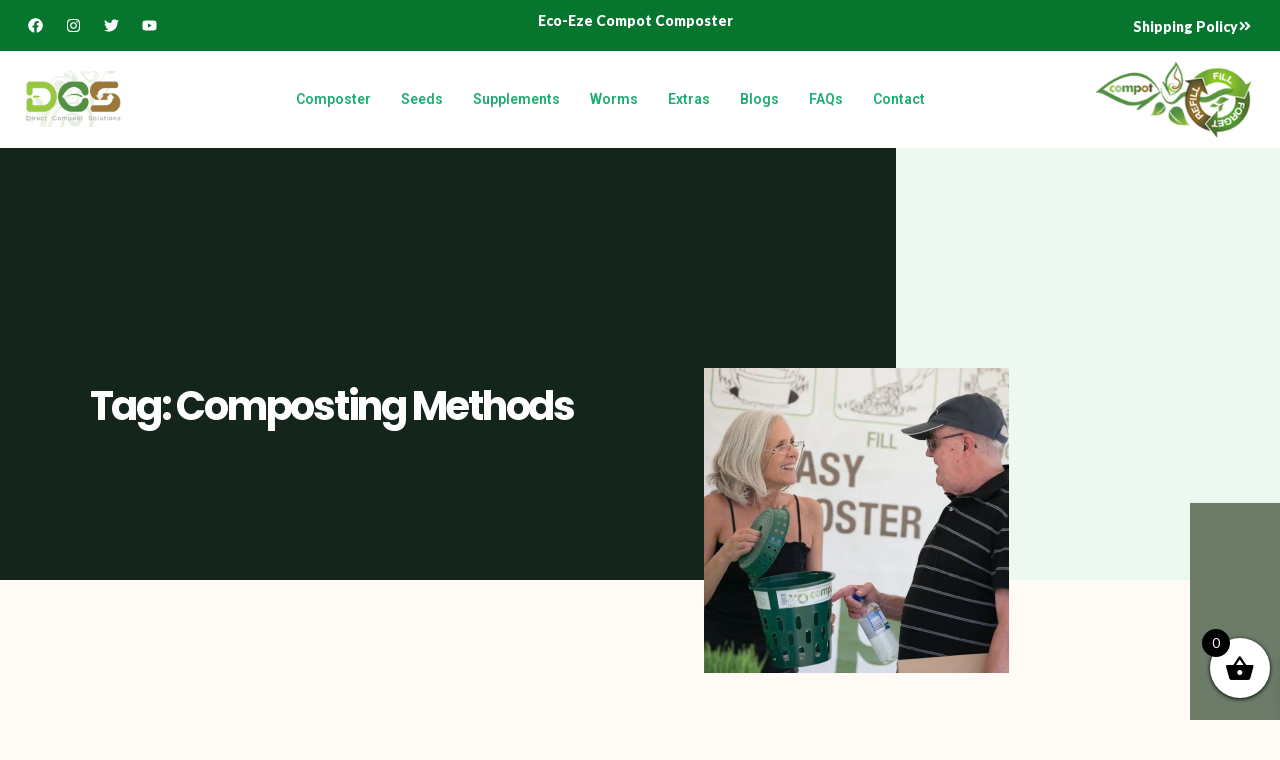

--- FILE ---
content_type: text/html; charset=UTF-8
request_url: https://directcompostsolutions.com/tag/composting-methods/
body_size: 75183
content:
<!DOCTYPE html>
<html lang="en-US" prefix="og: https://ogp.me/ns#">
<head><meta charset="UTF-8"><script>if(navigator.userAgent.match(/MSIE|Internet Explorer/i)||navigator.userAgent.match(/Trident\/7\..*?rv:11/i)){var href=document.location.href;if(!href.match(/[?&]nowprocket/)){if(href.indexOf("?")==-1){if(href.indexOf("#")==-1){document.location.href=href+"?nowprocket=1"}else{document.location.href=href.replace("#","?nowprocket=1#")}}else{if(href.indexOf("#")==-1){document.location.href=href+"&nowprocket=1"}else{document.location.href=href.replace("#","&nowprocket=1#")}}}}</script><script>(()=>{class RocketLazyLoadScripts{constructor(){this.v="1.2.6",this.triggerEvents=["keydown","mousedown","mousemove","touchmove","touchstart","touchend","wheel"],this.userEventHandler=this.t.bind(this),this.touchStartHandler=this.i.bind(this),this.touchMoveHandler=this.o.bind(this),this.touchEndHandler=this.h.bind(this),this.clickHandler=this.u.bind(this),this.interceptedClicks=[],this.interceptedClickListeners=[],this.l(this),window.addEventListener("pageshow",(t=>{this.persisted=t.persisted,this.everythingLoaded&&this.m()})),this.CSPIssue=sessionStorage.getItem("rocketCSPIssue"),document.addEventListener("securitypolicyviolation",(t=>{this.CSPIssue||"script-src-elem"!==t.violatedDirective||"data"!==t.blockedURI||(this.CSPIssue=!0,sessionStorage.setItem("rocketCSPIssue",!0))})),document.addEventListener("DOMContentLoaded",(()=>{this.k()})),this.delayedScripts={normal:[],async:[],defer:[]},this.trash=[],this.allJQueries=[]}p(t){document.hidden?t.t():(this.triggerEvents.forEach((e=>window.addEventListener(e,t.userEventHandler,{passive:!0}))),window.addEventListener("touchstart",t.touchStartHandler,{passive:!0}),window.addEventListener("mousedown",t.touchStartHandler),document.addEventListener("visibilitychange",t.userEventHandler))}_(){this.triggerEvents.forEach((t=>window.removeEventListener(t,this.userEventHandler,{passive:!0}))),document.removeEventListener("visibilitychange",this.userEventHandler)}i(t){"HTML"!==t.target.tagName&&(window.addEventListener("touchend",this.touchEndHandler),window.addEventListener("mouseup",this.touchEndHandler),window.addEventListener("touchmove",this.touchMoveHandler,{passive:!0}),window.addEventListener("mousemove",this.touchMoveHandler),t.target.addEventListener("click",this.clickHandler),this.L(t.target,!0),this.S(t.target,"onclick","rocket-onclick"),this.C())}o(t){window.removeEventListener("touchend",this.touchEndHandler),window.removeEventListener("mouseup",this.touchEndHandler),window.removeEventListener("touchmove",this.touchMoveHandler,{passive:!0}),window.removeEventListener("mousemove",this.touchMoveHandler),t.target.removeEventListener("click",this.clickHandler),this.L(t.target,!1),this.S(t.target,"rocket-onclick","onclick"),this.M()}h(){window.removeEventListener("touchend",this.touchEndHandler),window.removeEventListener("mouseup",this.touchEndHandler),window.removeEventListener("touchmove",this.touchMoveHandler,{passive:!0}),window.removeEventListener("mousemove",this.touchMoveHandler)}u(t){t.target.removeEventListener("click",this.clickHandler),this.L(t.target,!1),this.S(t.target,"rocket-onclick","onclick"),this.interceptedClicks.push(t),t.preventDefault(),t.stopPropagation(),t.stopImmediatePropagation(),this.M()}O(){window.removeEventListener("touchstart",this.touchStartHandler,{passive:!0}),window.removeEventListener("mousedown",this.touchStartHandler),this.interceptedClicks.forEach((t=>{t.target.dispatchEvent(new MouseEvent("click",{view:t.view,bubbles:!0,cancelable:!0}))}))}l(t){EventTarget.prototype.addEventListenerWPRocketBase=EventTarget.prototype.addEventListener,EventTarget.prototype.addEventListener=function(e,i,o){"click"!==e||t.windowLoaded||i===t.clickHandler||t.interceptedClickListeners.push({target:this,func:i,options:o}),(this||window).addEventListenerWPRocketBase(e,i,o)}}L(t,e){this.interceptedClickListeners.forEach((i=>{i.target===t&&(e?t.removeEventListener("click",i.func,i.options):t.addEventListener("click",i.func,i.options))})),t.parentNode!==document.documentElement&&this.L(t.parentNode,e)}D(){return new Promise((t=>{this.P?this.M=t:t()}))}C(){this.P=!0}M(){this.P=!1}S(t,e,i){t.hasAttribute&&t.hasAttribute(e)&&(event.target.setAttribute(i,event.target.getAttribute(e)),event.target.removeAttribute(e))}t(){this._(this),"loading"===document.readyState?document.addEventListener("DOMContentLoaded",this.R.bind(this)):this.R()}k(){let t=[];document.querySelectorAll("script[type=rocketlazyloadscript][data-rocket-src]").forEach((e=>{let i=e.getAttribute("data-rocket-src");if(i&&!i.startsWith("data:")){0===i.indexOf("//")&&(i=location.protocol+i);try{const o=new URL(i).origin;o!==location.origin&&t.push({src:o,crossOrigin:e.crossOrigin||"module"===e.getAttribute("data-rocket-type")})}catch(t){}}})),t=[...new Map(t.map((t=>[JSON.stringify(t),t]))).values()],this.T(t,"preconnect")}async R(){this.lastBreath=Date.now(),this.j(this),this.F(this),this.I(),this.W(),this.q(),await this.A(this.delayedScripts.normal),await this.A(this.delayedScripts.defer),await this.A(this.delayedScripts.async);try{await this.U(),await this.H(this),await this.J()}catch(t){console.error(t)}window.dispatchEvent(new Event("rocket-allScriptsLoaded")),this.everythingLoaded=!0,this.D().then((()=>{this.O()})),this.N()}W(){document.querySelectorAll("script[type=rocketlazyloadscript]").forEach((t=>{t.hasAttribute("data-rocket-src")?t.hasAttribute("async")&&!1!==t.async?this.delayedScripts.async.push(t):t.hasAttribute("defer")&&!1!==t.defer||"module"===t.getAttribute("data-rocket-type")?this.delayedScripts.defer.push(t):this.delayedScripts.normal.push(t):this.delayedScripts.normal.push(t)}))}async B(t){if(await this.G(),!0!==t.noModule||!("noModule"in HTMLScriptElement.prototype))return new Promise((e=>{let i;function o(){(i||t).setAttribute("data-rocket-status","executed"),e()}try{if(navigator.userAgent.indexOf("Firefox/")>0||""===navigator.vendor||this.CSPIssue)i=document.createElement("script"),[...t.attributes].forEach((t=>{let e=t.nodeName;"type"!==e&&("data-rocket-type"===e&&(e="type"),"data-rocket-src"===e&&(e="src"),i.setAttribute(e,t.nodeValue))})),t.text&&(i.text=t.text),i.hasAttribute("src")?(i.addEventListener("load",o),i.addEventListener("error",(function(){i.setAttribute("data-rocket-status","failed-network"),e()})),setTimeout((()=>{i.isConnected||e()}),1)):(i.text=t.text,o()),t.parentNode.replaceChild(i,t);else{const i=t.getAttribute("data-rocket-type"),s=t.getAttribute("data-rocket-src");i?(t.type=i,t.removeAttribute("data-rocket-type")):t.removeAttribute("type"),t.addEventListener("load",o),t.addEventListener("error",(i=>{this.CSPIssue&&i.target.src.startsWith("data:")?(console.log("WPRocket: data-uri blocked by CSP -> fallback"),t.removeAttribute("src"),this.B(t).then(e)):(t.setAttribute("data-rocket-status","failed-network"),e())})),s?(t.removeAttribute("data-rocket-src"),t.src=s):t.src="data:text/javascript;base64,"+window.btoa(unescape(encodeURIComponent(t.text)))}}catch(i){t.setAttribute("data-rocket-status","failed-transform"),e()}}));t.setAttribute("data-rocket-status","skipped")}async A(t){const e=t.shift();return e&&e.isConnected?(await this.B(e),this.A(t)):Promise.resolve()}q(){this.T([...this.delayedScripts.normal,...this.delayedScripts.defer,...this.delayedScripts.async],"preload")}T(t,e){var i=document.createDocumentFragment();t.forEach((t=>{const o=t.getAttribute&&t.getAttribute("data-rocket-src")||t.src;if(o&&!o.startsWith("data:")){const s=document.createElement("link");s.href=o,s.rel=e,"preconnect"!==e&&(s.as="script"),t.getAttribute&&"module"===t.getAttribute("data-rocket-type")&&(s.crossOrigin=!0),t.crossOrigin&&(s.crossOrigin=t.crossOrigin),t.integrity&&(s.integrity=t.integrity),i.appendChild(s),this.trash.push(s)}})),document.head.appendChild(i)}j(t){let e={};function i(i,o){return e[o].eventsToRewrite.indexOf(i)>=0&&!t.everythingLoaded?"rocket-"+i:i}function o(t,o){!function(t){e[t]||(e[t]={originalFunctions:{add:t.addEventListener,remove:t.removeEventListener},eventsToRewrite:[]},t.addEventListener=function(){arguments[0]=i(arguments[0],t),e[t].originalFunctions.add.apply(t,arguments)},t.removeEventListener=function(){arguments[0]=i(arguments[0],t),e[t].originalFunctions.remove.apply(t,arguments)})}(t),e[t].eventsToRewrite.push(o)}function s(e,i){let o=e[i];e[i]=null,Object.defineProperty(e,i,{get:()=>o||function(){},set(s){t.everythingLoaded?o=s:e["rocket"+i]=o=s}})}o(document,"DOMContentLoaded"),o(window,"DOMContentLoaded"),o(window,"load"),o(window,"pageshow"),o(document,"readystatechange"),s(document,"onreadystatechange"),s(window,"onload"),s(window,"onpageshow");try{Object.defineProperty(document,"readyState",{get:()=>t.rocketReadyState,set(e){t.rocketReadyState=e},configurable:!0}),document.readyState="loading"}catch(t){console.log("WPRocket DJE readyState conflict, bypassing")}}F(t){let e;function i(e){return t.everythingLoaded?e:e.split(" ").map((t=>"load"===t||0===t.indexOf("load.")?"rocket-jquery-load":t)).join(" ")}function o(o){function s(t){const e=o.fn[t];o.fn[t]=o.fn.init.prototype[t]=function(){return this[0]===window&&("string"==typeof arguments[0]||arguments[0]instanceof String?arguments[0]=i(arguments[0]):"object"==typeof arguments[0]&&Object.keys(arguments[0]).forEach((t=>{const e=arguments[0][t];delete arguments[0][t],arguments[0][i(t)]=e}))),e.apply(this,arguments),this}}o&&o.fn&&!t.allJQueries.includes(o)&&(o.fn.ready=o.fn.init.prototype.ready=function(e){return t.domReadyFired?e.bind(document)(o):document.addEventListener("rocket-DOMContentLoaded",(()=>e.bind(document)(o))),o([])},s("on"),s("one"),t.allJQueries.push(o)),e=o}o(window.jQuery),Object.defineProperty(window,"jQuery",{get:()=>e,set(t){o(t)}})}async H(t){const e=document.querySelector("script[data-webpack]");e&&(await async function(){return new Promise((t=>{e.addEventListener("load",t),e.addEventListener("error",t)}))}(),await t.K(),await t.H(t))}async U(){this.domReadyFired=!0;try{document.readyState="interactive"}catch(t){}await this.G(),document.dispatchEvent(new Event("rocket-readystatechange")),await this.G(),document.rocketonreadystatechange&&document.rocketonreadystatechange(),await this.G(),document.dispatchEvent(new Event("rocket-DOMContentLoaded")),await this.G(),window.dispatchEvent(new Event("rocket-DOMContentLoaded"))}async J(){try{document.readyState="complete"}catch(t){}await this.G(),document.dispatchEvent(new Event("rocket-readystatechange")),await this.G(),document.rocketonreadystatechange&&document.rocketonreadystatechange(),await this.G(),window.dispatchEvent(new Event("rocket-load")),await this.G(),window.rocketonload&&window.rocketonload(),await this.G(),this.allJQueries.forEach((t=>t(window).trigger("rocket-jquery-load"))),await this.G();const t=new Event("rocket-pageshow");t.persisted=this.persisted,window.dispatchEvent(t),await this.G(),window.rocketonpageshow&&window.rocketonpageshow({persisted:this.persisted}),this.windowLoaded=!0}m(){document.onreadystatechange&&document.onreadystatechange(),window.onload&&window.onload(),window.onpageshow&&window.onpageshow({persisted:this.persisted})}I(){const t=new Map;document.write=document.writeln=function(e){const i=document.currentScript;i||console.error("WPRocket unable to document.write this: "+e);const o=document.createRange(),s=i.parentElement;let n=t.get(i);void 0===n&&(n=i.nextSibling,t.set(i,n));const c=document.createDocumentFragment();o.setStart(c,0),c.appendChild(o.createContextualFragment(e)),s.insertBefore(c,n)}}async G(){Date.now()-this.lastBreath>45&&(await this.K(),this.lastBreath=Date.now())}async K(){return document.hidden?new Promise((t=>setTimeout(t))):new Promise((t=>requestAnimationFrame(t)))}N(){this.trash.forEach((t=>t.remove()))}static run(){const t=new RocketLazyLoadScripts;t.p(t)}}RocketLazyLoadScripts.run()})();</script>

<meta name="viewport" content="width=device-width, initial-scale=1">
	<link rel="profile" href="https://gmpg.org/xfn/11"> 
		<style>img:is([sizes="auto" i], [sizes^="auto," i]) { contain-intrinsic-size: 3000px 1500px }</style>
	
<!-- Google Tag Manager for WordPress by gtm4wp.com -->
<script data-cfasync="false" data-pagespeed-no-defer>
	var gtm4wp_datalayer_name = "dataLayer";
	var dataLayer = dataLayer || [];
	const gtm4wp_use_sku_instead = 1;
	const gtm4wp_currency = 'AUD';
	const gtm4wp_product_per_impression = 10;
	const gtm4wp_clear_ecommerce = false;
	const gtm4wp_datalayer_max_timeout = 2000;

	const gtm4wp_scrollerscript_debugmode         = false;
	const gtm4wp_scrollerscript_callbacktime      = 100;
	const gtm4wp_scrollerscript_readerlocation    = 150;
	const gtm4wp_scrollerscript_contentelementid  = "content";
	const gtm4wp_scrollerscript_scannertime       = 60;
</script>
<!-- End Google Tag Manager for WordPress by gtm4wp.com --><script type="rocketlazyloadscript">window._wca = window._wca || [];</script>

<!-- Search Engine Optimization by Rank Math PRO - https://rankmath.com/ -->
<title>composting methods Archives &raquo; Direct Compost Solutions</title><link rel="preload" data-rocket-preload as="style" href="https://fonts.googleapis.com/css?family=Lato%3A400%7CPoppins%3A700%7CRoboto%3A100%2C100italic%2C200%2C200italic%2C300%2C300italic%2C400%2C400italic%2C500%2C500italic%2C600%2C600italic%2C700%2C700italic%2C800%2C800italic%2C900%2C900italic%7CRoboto%20Slab%3A100%2C100italic%2C200%2C200italic%2C300%2C300italic%2C400%2C400italic%2C500%2C500italic%2C600%2C600italic%2C700%2C700italic%2C800%2C800italic%2C900%2C900italic%7CLato%3A100%2C100italic%2C200%2C200italic%2C300%2C300italic%2C400%2C400italic%2C500%2C500italic%2C600%2C600italic%2C700%2C700italic%2C800%2C800italic%2C900%2C900italic&#038;display=swap" /><link rel="stylesheet" href="https://fonts.googleapis.com/css?family=Lato%3A400%7CPoppins%3A700%7CRoboto%3A100%2C100italic%2C200%2C200italic%2C300%2C300italic%2C400%2C400italic%2C500%2C500italic%2C600%2C600italic%2C700%2C700italic%2C800%2C800italic%2C900%2C900italic%7CRoboto%20Slab%3A100%2C100italic%2C200%2C200italic%2C300%2C300italic%2C400%2C400italic%2C500%2C500italic%2C600%2C600italic%2C700%2C700italic%2C800%2C800italic%2C900%2C900italic%7CLato%3A100%2C100italic%2C200%2C200italic%2C300%2C300italic%2C400%2C400italic%2C500%2C500italic%2C600%2C600italic%2C700%2C700italic%2C800%2C800italic%2C900%2C900italic&#038;display=swap" media="print" onload="this.media='all'" /><noscript><link rel="stylesheet" href="https://fonts.googleapis.com/css?family=Lato%3A400%7CPoppins%3A700%7CRoboto%3A100%2C100italic%2C200%2C200italic%2C300%2C300italic%2C400%2C400italic%2C500%2C500italic%2C600%2C600italic%2C700%2C700italic%2C800%2C800italic%2C900%2C900italic%7CRoboto%20Slab%3A100%2C100italic%2C200%2C200italic%2C300%2C300italic%2C400%2C400italic%2C500%2C500italic%2C600%2C600italic%2C700%2C700italic%2C800%2C800italic%2C900%2C900italic%7CLato%3A100%2C100italic%2C200%2C200italic%2C300%2C300italic%2C400%2C400italic%2C500%2C500italic%2C600%2C600italic%2C700%2C700italic%2C800%2C800italic%2C900%2C900italic&#038;display=swap" /></noscript>
<meta name="robots" content="follow, noindex"/>
<meta property="og:locale" content="en_US" />
<meta property="og:type" content="article" />
<meta property="og:title" content="composting methods Archives &raquo; Direct Compost Solutions" />
<meta property="og:url" content="https://directcompostsolutions.com/tag/composting-methods/" />
<meta property="og:site_name" content="Direct Compost Solutions" />
<meta property="article:publisher" content="https://www.facebook.com/DCScompot/" />
<meta name="twitter:card" content="summary_large_image" />
<meta name="twitter:title" content="composting methods Archives &raquo; Direct Compost Solutions" />
<meta name="twitter:site" content="@dcscompot" />
<meta name="twitter:label1" content="Posts" />
<meta name="twitter:data1" content="13" />
<script type="application/ld+json" class="rank-math-schema-pro">{"@context":"https://schema.org","@graph":[{"@type":"Organization","@id":"https://directcompostsolutions.com/#organization","name":"Direct Compost Solutions Pty Ltd","sameAs":["https://www.facebook.com/DCScompot/","https://twitter.com/dcscompot","https://www.instagram.com/dcscompot/","https://www.linkedin.com/in/victoria-brun-b069a677/","https://www.pinterest.com.au/brun4245/","https://www.youtube.com/channel/UCRazU8QUjZ3TA_DfBq2ri_Q"]},{"@type":"WebSite","@id":"https://directcompostsolutions.com/#website","url":"https://directcompostsolutions.com","name":"Direct Compost Solutions","publisher":{"@id":"https://directcompostsolutions.com/#organization"},"inLanguage":"en-US"},{"@type":"BreadcrumbList","@id":"https://directcompostsolutions.com/tag/composting-methods/#breadcrumb","itemListElement":[{"@type":"ListItem","position":"1","item":{"@id":"https://directcompostsolutions.com","name":"Home"}},{"@type":"ListItem","position":"2","item":{"@id":"https://directcompostsolutions.com/tag/composting-methods/","name":"composting methods"}}]},{"@type":"CollectionPage","@id":"https://directcompostsolutions.com/tag/composting-methods/#webpage","url":"https://directcompostsolutions.com/tag/composting-methods/","name":"composting methods Archives &raquo; Direct Compost Solutions","isPartOf":{"@id":"https://directcompostsolutions.com/#website"},"inLanguage":"en-US","breadcrumb":{"@id":"https://directcompostsolutions.com/tag/composting-methods/#breadcrumb"}}]}</script>
<!-- /Rank Math WordPress SEO plugin -->

<script type="rocketlazyloadscript" data-rocket-type='application/javascript'  id='pys-version-script'>console.log('PixelYourSite Free version 11.1.2');</script>
<link rel='dns-prefetch' href='//static.klaviyo.com' />
<link rel='dns-prefetch' href='//stats.wp.com' />
<link rel='dns-prefetch' href='//fonts.googleapis.com' />
<link rel='dns-prefetch' href='//www.googletagmanager.com' />
<link href='https://fonts.gstatic.com' crossorigin rel='preconnect' />
<link rel='preconnect' href='//i0.wp.com' />
<link rel='preconnect' href='//c0.wp.com' />
<link rel="alternate" type="application/rss+xml" title="Direct Compost Solutions &raquo; Feed" href="https://directcompostsolutions.com/feed/" />
<link rel="alternate" type="application/rss+xml" title="Direct Compost Solutions &raquo; Comments Feed" href="https://directcompostsolutions.com/comments/feed/" />
<link rel="alternate" type="text/calendar" title="Direct Compost Solutions &raquo; iCal Feed" href="https://directcompostsolutions.com/events/?ical=1" />
      <!-- BEGIN MerchantWidget Code -->
    <script type="rocketlazyloadscript" data-minify="1" id='merchantWidgetScript'
            data-rocket-src="https://directcompostsolutions.com/wp-content/cache/min/2/shopping/merchant/merchantwidget.js?ver=1760788931"
            defer>
    </script>
    <script type="rocketlazyloadscript" data-rocket-type="text/javascript">
    merchantWidgetScript.addEventListener('load', function () {
            merchantwidget.start({
            position: 'LEFT_BOTTOM'
        });
    });
    </script>
    <!-- Google Tag Manager -->
        <!-- <script type="rocketlazyloadscript">(function(w,d,s,l,i){w[l]=w[l]||[];w[l].push({'gtm.start':
        new Date().getTime(),event:'gtm.js'});var f=d.getElementsByTagName(s)[0],
        j=d.createElement(s),dl=l!='dataLayer'?'&l='+l:'';j.async=true;j.src=
        'https://www.googletagmanager.com/gtm.js?id='+i+dl;f.parentNode.insertBefore(j,f);
        })(window,document,'script','dataLayer','GTM-NDGQQG6');</script> -->
    <!-- End Google Tag Manager -->

    <!-- Google tag (gtag.js) -->
    <!-- <script type="rocketlazyloadscript" async data-rocket-src="https://www.googletagmanager.com/gtag/js?id=G-3GQX460029"></script>
    <script type="rocketlazyloadscript">
        window.dataLayer = window.dataLayer || [];
        function gtag(){dataLayer.push(arguments);}
        gtag('js', new Date());

        gtag('config', 'G-3GQX460029');
    </script> -->
    <link rel="alternate" type="application/rss+xml" title="Direct Compost Solutions &raquo; composting methods Tag Feed" href="https://directcompostsolutions.com/tag/composting-methods/feed/" />
<script type="rocketlazyloadscript">
window._wpemojiSettings = {"baseUrl":"https:\/\/s.w.org\/images\/core\/emoji\/16.0.1\/72x72\/","ext":".png","svgUrl":"https:\/\/s.w.org\/images\/core\/emoji\/16.0.1\/svg\/","svgExt":".svg","source":{"concatemoji":"https:\/\/directcompostsolutions.com\/wp-includes\/js\/wp-emoji-release.min.js?ver=6.8.3"}};
/*! This file is auto-generated */
!function(s,n){var o,i,e;function c(e){try{var t={supportTests:e,timestamp:(new Date).valueOf()};sessionStorage.setItem(o,JSON.stringify(t))}catch(e){}}function p(e,t,n){e.clearRect(0,0,e.canvas.width,e.canvas.height),e.fillText(t,0,0);var t=new Uint32Array(e.getImageData(0,0,e.canvas.width,e.canvas.height).data),a=(e.clearRect(0,0,e.canvas.width,e.canvas.height),e.fillText(n,0,0),new Uint32Array(e.getImageData(0,0,e.canvas.width,e.canvas.height).data));return t.every(function(e,t){return e===a[t]})}function u(e,t){e.clearRect(0,0,e.canvas.width,e.canvas.height),e.fillText(t,0,0);for(var n=e.getImageData(16,16,1,1),a=0;a<n.data.length;a++)if(0!==n.data[a])return!1;return!0}function f(e,t,n,a){switch(t){case"flag":return n(e,"\ud83c\udff3\ufe0f\u200d\u26a7\ufe0f","\ud83c\udff3\ufe0f\u200b\u26a7\ufe0f")?!1:!n(e,"\ud83c\udde8\ud83c\uddf6","\ud83c\udde8\u200b\ud83c\uddf6")&&!n(e,"\ud83c\udff4\udb40\udc67\udb40\udc62\udb40\udc65\udb40\udc6e\udb40\udc67\udb40\udc7f","\ud83c\udff4\u200b\udb40\udc67\u200b\udb40\udc62\u200b\udb40\udc65\u200b\udb40\udc6e\u200b\udb40\udc67\u200b\udb40\udc7f");case"emoji":return!a(e,"\ud83e\udedf")}return!1}function g(e,t,n,a){var r="undefined"!=typeof WorkerGlobalScope&&self instanceof WorkerGlobalScope?new OffscreenCanvas(300,150):s.createElement("canvas"),o=r.getContext("2d",{willReadFrequently:!0}),i=(o.textBaseline="top",o.font="600 32px Arial",{});return e.forEach(function(e){i[e]=t(o,e,n,a)}),i}function t(e){var t=s.createElement("script");t.src=e,t.defer=!0,s.head.appendChild(t)}"undefined"!=typeof Promise&&(o="wpEmojiSettingsSupports",i=["flag","emoji"],n.supports={everything:!0,everythingExceptFlag:!0},e=new Promise(function(e){s.addEventListener("DOMContentLoaded",e,{once:!0})}),new Promise(function(t){var n=function(){try{var e=JSON.parse(sessionStorage.getItem(o));if("object"==typeof e&&"number"==typeof e.timestamp&&(new Date).valueOf()<e.timestamp+604800&&"object"==typeof e.supportTests)return e.supportTests}catch(e){}return null}();if(!n){if("undefined"!=typeof Worker&&"undefined"!=typeof OffscreenCanvas&&"undefined"!=typeof URL&&URL.createObjectURL&&"undefined"!=typeof Blob)try{var e="postMessage("+g.toString()+"("+[JSON.stringify(i),f.toString(),p.toString(),u.toString()].join(",")+"));",a=new Blob([e],{type:"text/javascript"}),r=new Worker(URL.createObjectURL(a),{name:"wpTestEmojiSupports"});return void(r.onmessage=function(e){c(n=e.data),r.terminate(),t(n)})}catch(e){}c(n=g(i,f,p,u))}t(n)}).then(function(e){for(var t in e)n.supports[t]=e[t],n.supports.everything=n.supports.everything&&n.supports[t],"flag"!==t&&(n.supports.everythingExceptFlag=n.supports.everythingExceptFlag&&n.supports[t]);n.supports.everythingExceptFlag=n.supports.everythingExceptFlag&&!n.supports.flag,n.DOMReady=!1,n.readyCallback=function(){n.DOMReady=!0}}).then(function(){return e}).then(function(){var e;n.supports.everything||(n.readyCallback(),(e=n.source||{}).concatemoji?t(e.concatemoji):e.wpemoji&&e.twemoji&&(t(e.twemoji),t(e.wpemoji)))}))}((window,document),window._wpemojiSettings);
</script>
<link rel='stylesheet' id='astra-theme-css-css' href='https://directcompostsolutions.com/wp-content/themes/astra/assets/css/minified/frontend.min.css?ver=4.11.1' media='all' />
<style id='astra-theme-css-inline-css'>
.ast-no-sidebar .entry-content .alignfull {margin-left: calc( -50vw + 50%);margin-right: calc( -50vw + 50%);max-width: 100vw;width: 100vw;}.ast-no-sidebar .entry-content .alignwide {margin-left: calc(-41vw + 50%);margin-right: calc(-41vw + 50%);max-width: unset;width: unset;}.ast-no-sidebar .entry-content .alignfull .alignfull,.ast-no-sidebar .entry-content .alignfull .alignwide,.ast-no-sidebar .entry-content .alignwide .alignfull,.ast-no-sidebar .entry-content .alignwide .alignwide,.ast-no-sidebar .entry-content .wp-block-column .alignfull,.ast-no-sidebar .entry-content .wp-block-column .alignwide{width: 100%;margin-left: auto;margin-right: auto;}.wp-block-gallery,.blocks-gallery-grid {margin: 0;}.wp-block-separator {max-width: 100px;}.wp-block-separator.is-style-wide,.wp-block-separator.is-style-dots {max-width: none;}.entry-content .has-2-columns .wp-block-column:first-child {padding-right: 10px;}.entry-content .has-2-columns .wp-block-column:last-child {padding-left: 10px;}@media (max-width: 782px) {.entry-content .wp-block-columns .wp-block-column {flex-basis: 100%;}.entry-content .has-2-columns .wp-block-column:first-child {padding-right: 0;}.entry-content .has-2-columns .wp-block-column:last-child {padding-left: 0;}}body .entry-content .wp-block-latest-posts {margin-left: 0;}body .entry-content .wp-block-latest-posts li {list-style: none;}.ast-no-sidebar .ast-container .entry-content .wp-block-latest-posts {margin-left: 0;}.ast-header-break-point .entry-content .alignwide {margin-left: auto;margin-right: auto;}.entry-content .blocks-gallery-item img {margin-bottom: auto;}.wp-block-pullquote {border-top: 4px solid #555d66;border-bottom: 4px solid #555d66;color: #40464d;}:root{--ast-post-nav-space:0;--ast-container-default-xlg-padding:6.67em;--ast-container-default-lg-padding:5.67em;--ast-container-default-slg-padding:4.34em;--ast-container-default-md-padding:3.34em;--ast-container-default-sm-padding:6.67em;--ast-container-default-xs-padding:2.4em;--ast-container-default-xxs-padding:1.4em;--ast-code-block-background:#EEEEEE;--ast-comment-inputs-background:#FAFAFA;--ast-normal-container-width:1299px;--ast-narrow-container-width:750px;--ast-blog-title-font-weight:normal;--ast-blog-meta-weight:inherit;--ast-global-color-primary:var(--ast-global-color-5);--ast-global-color-secondary:var(--ast-global-color-4);--ast-global-color-alternate-background:var(--ast-global-color-7);--ast-global-color-subtle-background:var(--ast-global-color-6);--ast-bg-style-guide:#F8FAFC;--ast-shadow-style-guide:0px 0px 4px 0 #00000057;--ast-global-dark-bg-style:#fff;--ast-global-dark-lfs:#fbfbfb;--ast-widget-bg-color:#fafafa;--ast-wc-container-head-bg-color:#fbfbfb;--ast-title-layout-bg:#eeeeee;--ast-search-border-color:#e7e7e7;--ast-lifter-hover-bg:#e6e6e6;--ast-gallery-block-color:#000;--srfm-color-input-label:var(--ast-global-color-2);}html{font-size:100%;}a,.page-title{color:var(--ast-global-color-0);}a:hover,a:focus{color:var(--ast-global-color-1);}body,button,input,select,textarea,.ast-button,.ast-custom-button{font-family:'Lato',sans-serif;font-weight:400;font-size:16px;font-size:1rem;}blockquote{color:var(--ast-global-color-3);}p,.entry-content p{margin-bottom:1em;}h1,.entry-content h1,.entry-content h1 a,h2,.entry-content h2,.entry-content h2 a,h3,.entry-content h3,.entry-content h3 a,h4,.entry-content h4,.entry-content h4 a,h5,.entry-content h5,.entry-content h5 a,h6,.entry-content h6,.entry-content h6 a,.site-title,.site-title a{font-family:'Poppins',sans-serif;font-weight:700;}.site-title{font-size:21px;font-size:1.3125rem;display:none;}header .custom-logo-link img{max-width:150px;width:150px;}.astra-logo-svg{width:150px;}.site-header .site-description{font-size:10px;font-size:0.625rem;display:none;}.entry-title{font-size:30px;font-size:1.875rem;}.archive .ast-article-post .ast-article-inner,.blog .ast-article-post .ast-article-inner,.archive .ast-article-post .ast-article-inner:hover,.blog .ast-article-post .ast-article-inner:hover{overflow:hidden;}h1,.entry-content h1,.entry-content h1 a{font-size:64px;font-size:4rem;font-family:'Poppins',sans-serif;line-height:1.4em;}h2,.entry-content h2,.entry-content h2 a{font-size:40px;font-size:2.5rem;font-family:'Poppins',sans-serif;line-height:1.3em;}h3,.entry-content h3,.entry-content h3 a{font-size:32px;font-size:2rem;font-family:'Poppins',sans-serif;line-height:1.3em;}h4,.entry-content h4,.entry-content h4 a{font-size:24px;font-size:1.5rem;line-height:1.2em;font-family:'Poppins',sans-serif;}h5,.entry-content h5,.entry-content h5 a{font-size:18px;font-size:1.125rem;line-height:1.2em;font-family:'Poppins',sans-serif;}h6,.entry-content h6,.entry-content h6 a{font-size:14px;font-size:0.875rem;line-height:1.25em;font-family:'Poppins',sans-serif;}::selection{background-color:var(--ast-global-color-0);color:#ffffff;}body,h1,.entry-title a,.entry-content h1,.entry-content h1 a,h2,.entry-content h2,.entry-content h2 a,h3,.entry-content h3,.entry-content h3 a,h4,.entry-content h4,.entry-content h4 a,h5,.entry-content h5,.entry-content h5 a,h6,.entry-content h6,.entry-content h6 a{color:var(--ast-global-color-3);}.tagcloud a:hover,.tagcloud a:focus,.tagcloud a.current-item{color:#ffffff;border-color:var(--ast-global-color-0);background-color:var(--ast-global-color-0);}input:focus,input[type="text"]:focus,input[type="email"]:focus,input[type="url"]:focus,input[type="password"]:focus,input[type="reset"]:focus,input[type="search"]:focus,textarea:focus{border-color:var(--ast-global-color-0);}input[type="radio"]:checked,input[type=reset],input[type="checkbox"]:checked,input[type="checkbox"]:hover:checked,input[type="checkbox"]:focus:checked,input[type=range]::-webkit-slider-thumb{border-color:var(--ast-global-color-0);background-color:var(--ast-global-color-0);box-shadow:none;}.site-footer a:hover + .post-count,.site-footer a:focus + .post-count{background:var(--ast-global-color-0);border-color:var(--ast-global-color-0);}.single .nav-links .nav-previous,.single .nav-links .nav-next{color:var(--ast-global-color-0);}.entry-meta,.entry-meta *{line-height:1.45;color:var(--ast-global-color-0);}.entry-meta a:not(.ast-button):hover,.entry-meta a:not(.ast-button):hover *,.entry-meta a:not(.ast-button):focus,.entry-meta a:not(.ast-button):focus *,.page-links > .page-link,.page-links .page-link:hover,.post-navigation a:hover{color:var(--ast-global-color-1);}#cat option,.secondary .calendar_wrap thead a,.secondary .calendar_wrap thead a:visited{color:var(--ast-global-color-0);}.secondary .calendar_wrap #today,.ast-progress-val span{background:var(--ast-global-color-0);}.secondary a:hover + .post-count,.secondary a:focus + .post-count{background:var(--ast-global-color-0);border-color:var(--ast-global-color-0);}.calendar_wrap #today > a{color:#ffffff;}.page-links .page-link,.single .post-navigation a{color:var(--ast-global-color-0);}.ast-search-menu-icon .search-form button.search-submit{padding:0 4px;}.ast-search-menu-icon form.search-form{padding-right:0;}.ast-search-menu-icon.slide-search input.search-field{width:0;}.ast-header-search .ast-search-menu-icon.ast-dropdown-active .search-form,.ast-header-search .ast-search-menu-icon.ast-dropdown-active .search-field:focus{transition:all 0.2s;}.search-form input.search-field:focus{outline:none;}.widget-title,.widget .wp-block-heading{font-size:22px;font-size:1.375rem;color:var(--ast-global-color-3);}.ast-search-menu-icon.slide-search a:focus-visible:focus-visible,.astra-search-icon:focus-visible,#close:focus-visible,a:focus-visible,.ast-menu-toggle:focus-visible,.site .skip-link:focus-visible,.wp-block-loginout input:focus-visible,.wp-block-search.wp-block-search__button-inside .wp-block-search__inside-wrapper,.ast-header-navigation-arrow:focus-visible,.woocommerce .wc-proceed-to-checkout > .checkout-button:focus-visible,.woocommerce .woocommerce-MyAccount-navigation ul li a:focus-visible,.ast-orders-table__row .ast-orders-table__cell:focus-visible,.woocommerce .woocommerce-order-details .order-again > .button:focus-visible,.woocommerce .woocommerce-message a.button.wc-forward:focus-visible,.woocommerce #minus_qty:focus-visible,.woocommerce #plus_qty:focus-visible,a#ast-apply-coupon:focus-visible,.woocommerce .woocommerce-info a:focus-visible,.woocommerce .astra-shop-summary-wrap a:focus-visible,.woocommerce a.wc-forward:focus-visible,#ast-apply-coupon:focus-visible,.woocommerce-js .woocommerce-mini-cart-item a.remove:focus-visible,#close:focus-visible,.button.search-submit:focus-visible,#search_submit:focus,.normal-search:focus-visible,.ast-header-account-wrap:focus-visible,.woocommerce .ast-on-card-button.ast-quick-view-trigger:focus{outline-style:dotted;outline-color:inherit;outline-width:thin;}input:focus,input[type="text"]:focus,input[type="email"]:focus,input[type="url"]:focus,input[type="password"]:focus,input[type="reset"]:focus,input[type="search"]:focus,input[type="number"]:focus,textarea:focus,.wp-block-search__input:focus,[data-section="section-header-mobile-trigger"] .ast-button-wrap .ast-mobile-menu-trigger-minimal:focus,.ast-mobile-popup-drawer.active .menu-toggle-close:focus,.woocommerce-ordering select.orderby:focus,#ast-scroll-top:focus,#coupon_code:focus,.woocommerce-page #comment:focus,.woocommerce #reviews #respond input#submit:focus,.woocommerce a.add_to_cart_button:focus,.woocommerce .button.single_add_to_cart_button:focus,.woocommerce .woocommerce-cart-form button:focus,.woocommerce .woocommerce-cart-form__cart-item .quantity .qty:focus,.woocommerce .woocommerce-billing-fields .woocommerce-billing-fields__field-wrapper .woocommerce-input-wrapper > .input-text:focus,.woocommerce #order_comments:focus,.woocommerce #place_order:focus,.woocommerce .woocommerce-address-fields .woocommerce-address-fields__field-wrapper .woocommerce-input-wrapper > .input-text:focus,.woocommerce .woocommerce-MyAccount-content form button:focus,.woocommerce .woocommerce-MyAccount-content .woocommerce-EditAccountForm .woocommerce-form-row .woocommerce-Input.input-text:focus,.woocommerce .ast-woocommerce-container .woocommerce-pagination ul.page-numbers li a:focus,body #content .woocommerce form .form-row .select2-container--default .select2-selection--single:focus,#ast-coupon-code:focus,.woocommerce.woocommerce-js .quantity input[type=number]:focus,.woocommerce-js .woocommerce-mini-cart-item .quantity input[type=number]:focus,.woocommerce p#ast-coupon-trigger:focus{border-style:dotted;border-color:inherit;border-width:thin;}input{outline:none;}.woocommerce-js input[type=text]:focus,.woocommerce-js input[type=email]:focus,.woocommerce-js textarea:focus,input[type=number]:focus,.comments-area textarea#comment:focus,.comments-area textarea#comment:active,.comments-area .ast-comment-formwrap input[type="text"]:focus,.comments-area .ast-comment-formwrap input[type="text"]:active{outline-style:unset;outline-color:inherit;outline-width:thin;}.site-logo-img img{ transition:all 0.2s linear;}body .ast-oembed-container *{position:absolute;top:0;width:100%;height:100%;left:0;}body .wp-block-embed-pocket-casts .ast-oembed-container *{position:unset;}.ast-single-post-featured-section + article {margin-top: 2em;}.site-content .ast-single-post-featured-section img {width: 100%;overflow: hidden;object-fit: cover;}.site > .ast-single-related-posts-container {margin-top: 0;}@media (min-width: 922px) {.ast-desktop .ast-container--narrow {max-width: var(--ast-narrow-container-width);margin: 0 auto;}}.ast-page-builder-template .hentry {margin: 0;}.ast-page-builder-template .site-content > .ast-container {max-width: 100%;padding: 0;}.ast-page-builder-template .site .site-content #primary {padding: 0;margin: 0;}.ast-page-builder-template .no-results {text-align: center;margin: 4em auto;}.ast-page-builder-template .ast-pagination {padding: 2em;}.ast-page-builder-template .entry-header.ast-no-title.ast-no-thumbnail {margin-top: 0;}.ast-page-builder-template .entry-header.ast-header-without-markup {margin-top: 0;margin-bottom: 0;}.ast-page-builder-template .entry-header.ast-no-title.ast-no-meta {margin-bottom: 0;}.ast-page-builder-template.single .post-navigation {padding-bottom: 2em;}.ast-page-builder-template.single-post .site-content > .ast-container {max-width: 100%;}.ast-page-builder-template .entry-header {margin-top: 4em;margin-left: auto;margin-right: auto;padding-left: 20px;padding-right: 20px;}.single.ast-page-builder-template .entry-header {padding-left: 20px;padding-right: 20px;}.ast-page-builder-template .ast-archive-description {margin: 4em auto 0;padding-left: 20px;padding-right: 20px;}.ast-page-builder-template.ast-no-sidebar .entry-content .alignwide {margin-left: 0;margin-right: 0;}@media (max-width:921.9px){#ast-desktop-header{display:none;}}@media (min-width:922px){#ast-mobile-header{display:none;}}.wp-block-buttons.aligncenter{justify-content:center;}@media (max-width:782px){.entry-content .wp-block-columns .wp-block-column{margin-left:0px;}}.wp-block-image.aligncenter{margin-left:auto;margin-right:auto;}.wp-block-table.aligncenter{margin-left:auto;margin-right:auto;}.wp-block-buttons .wp-block-button.is-style-outline .wp-block-button__link.wp-element-button,.ast-outline-button,.wp-block-uagb-buttons-child .uagb-buttons-repeater.ast-outline-button{border-color:var(--ast-global-color-0);border-top-width:2px;border-right-width:2px;border-bottom-width:2px;border-left-width:2px;font-family:inherit;font-weight:700;font-size:14px;font-size:0.875rem;line-height:1em;border-top-left-radius:3px;border-top-right-radius:3px;border-bottom-right-radius:3px;border-bottom-left-radius:3px;}.wp-block-button.is-style-outline .wp-block-button__link:hover,.wp-block-buttons .wp-block-button.is-style-outline .wp-block-button__link:focus,.wp-block-buttons .wp-block-button.is-style-outline > .wp-block-button__link:not(.has-text-color):hover,.wp-block-buttons .wp-block-button.wp-block-button__link.is-style-outline:not(.has-text-color):hover,.ast-outline-button:hover,.ast-outline-button:focus,.wp-block-uagb-buttons-child .uagb-buttons-repeater.ast-outline-button:hover,.wp-block-uagb-buttons-child .uagb-buttons-repeater.ast-outline-button:focus{background-color:var(--ast-global-color-1);}.wp-block-button .wp-block-button__link.wp-element-button.is-style-outline:not(.has-background),.wp-block-button.is-style-outline>.wp-block-button__link.wp-element-button:not(.has-background),.ast-outline-button{background-color:var(--ast-global-color-0);}.entry-content[data-ast-blocks-layout] > figure{margin-bottom:1em;}.elementor-widget-container .elementor-loop-container .e-loop-item[data-elementor-type="loop-item"]{width:100%;}.review-rating{display:flex;align-items:center;order:2;}@media (max-width:921px){.ast-separate-container #primary,.ast-separate-container #secondary{padding:1.5em 0;}#primary,#secondary{padding:1.5em 0;margin:0;}.ast-left-sidebar #content > .ast-container{display:flex;flex-direction:column-reverse;width:100%;}.ast-separate-container .ast-article-post,.ast-separate-container .ast-article-single{padding:1.5em 2.14em;}.ast-author-box img.avatar{margin:20px 0 0 0;}}@media (min-width:922px){.ast-separate-container.ast-right-sidebar #primary,.ast-separate-container.ast-left-sidebar #primary{border:0;}.search-no-results.ast-separate-container #primary{margin-bottom:4em;}}.elementor-widget-button .elementor-button{border-style:solid;text-decoration:none;border-top-width:0px;border-right-width:0px;border-left-width:0px;border-bottom-width:0px;}body .elementor-button.elementor-size-sm,body .elementor-button.elementor-size-xs,body .elementor-button.elementor-size-md,body .elementor-button.elementor-size-lg,body .elementor-button.elementor-size-xl,body .elementor-button{border-top-left-radius:3px;border-top-right-radius:3px;border-bottom-right-radius:3px;border-bottom-left-radius:3px;padding-top:10px;padding-right:20px;padding-bottom:10px;padding-left:20px;}.elementor-widget-button .elementor-button{border-color:var(--ast-global-color-0);background-color:var(--ast-global-color-0);}.elementor-widget-button .elementor-button:hover,.elementor-widget-button .elementor-button:focus{color:var(--ast-global-color-5);background-color:var(--ast-global-color-1);border-color:var(--ast-global-color-1);}.wp-block-button .wp-block-button__link ,.elementor-widget-button .elementor-button,.elementor-widget-button .elementor-button:visited{color:var(--ast-global-color-5);}.elementor-widget-button .elementor-button{font-weight:700;font-size:14px;font-size:0.875rem;line-height:1em;text-transform:capitalize;letter-spacing:0.4px;}body .elementor-button.elementor-size-sm,body .elementor-button.elementor-size-xs,body .elementor-button.elementor-size-md,body .elementor-button.elementor-size-lg,body .elementor-button.elementor-size-xl,body .elementor-button{font-size:14px;font-size:0.875rem;}.wp-block-button .wp-block-button__link:hover,.wp-block-button .wp-block-button__link:focus{color:var(--ast-global-color-5);background-color:var(--ast-global-color-1);border-color:var(--ast-global-color-1);}.elementor-widget-heading h1.elementor-heading-title{line-height:1.4em;}.elementor-widget-heading h2.elementor-heading-title{line-height:1.3em;}.elementor-widget-heading h3.elementor-heading-title{line-height:1.3em;}.elementor-widget-heading h4.elementor-heading-title{line-height:1.2em;}.elementor-widget-heading h5.elementor-heading-title{line-height:1.2em;}.elementor-widget-heading h6.elementor-heading-title{line-height:1.25em;}.wp-block-button .wp-block-button__link{border-style:solid;border-top-width:0px;border-right-width:0px;border-left-width:0px;border-bottom-width:0px;border-color:var(--ast-global-color-0);background-color:var(--ast-global-color-0);color:var(--ast-global-color-5);font-family:inherit;font-weight:700;line-height:1em;text-transform:capitalize;letter-spacing:0.4px;font-size:14px;font-size:0.875rem;border-top-left-radius:3px;border-top-right-radius:3px;border-bottom-right-radius:3px;border-bottom-left-radius:3px;padding-top:10px;padding-right:20px;padding-bottom:10px;padding-left:20px;}.menu-toggle,button,.ast-button,.ast-custom-button,.button,input#submit,input[type="button"],input[type="submit"],input[type="reset"]{border-style:solid;border-top-width:0px;border-right-width:0px;border-left-width:0px;border-bottom-width:0px;color:var(--ast-global-color-5);border-color:var(--ast-global-color-0);background-color:var(--ast-global-color-0);padding-top:10px;padding-right:20px;padding-bottom:10px;padding-left:20px;font-family:inherit;font-weight:700;font-size:14px;font-size:0.875rem;line-height:1em;text-transform:capitalize;letter-spacing:0.4px;border-top-left-radius:3px;border-top-right-radius:3px;border-bottom-right-radius:3px;border-bottom-left-radius:3px;}button:focus,.menu-toggle:hover,button:hover,.ast-button:hover,.ast-custom-button:hover .button:hover,.ast-custom-button:hover ,input[type=reset]:hover,input[type=reset]:focus,input#submit:hover,input#submit:focus,input[type="button"]:hover,input[type="button"]:focus,input[type="submit"]:hover,input[type="submit"]:focus{color:var(--ast-global-color-5);background-color:var(--ast-global-color-1);border-color:var(--ast-global-color-1);}@media (max-width:921px){.ast-mobile-header-stack .main-header-bar .ast-search-menu-icon{display:inline-block;}.ast-header-break-point.ast-header-custom-item-outside .ast-mobile-header-stack .main-header-bar .ast-search-icon{margin:0;}.ast-comment-avatar-wrap img{max-width:2.5em;}.ast-comment-meta{padding:0 1.8888em 1.3333em;}.ast-separate-container .ast-comment-list li.depth-1{padding:1.5em 2.14em;}.ast-separate-container .comment-respond{padding:2em 2.14em;}}@media (min-width:544px){.ast-container{max-width:100%;}}@media (max-width:544px){.ast-separate-container .ast-article-post,.ast-separate-container .ast-article-single,.ast-separate-container .comments-title,.ast-separate-container .ast-archive-description{padding:1.5em 1em;}.ast-separate-container #content .ast-container{padding-left:0.54em;padding-right:0.54em;}.ast-separate-container .ast-comment-list .bypostauthor{padding:.5em;}.ast-search-menu-icon.ast-dropdown-active .search-field{width:170px;}} #ast-mobile-header .ast-site-header-cart-li a{pointer-events:none;}body,.ast-separate-container{background-color:var(--ast-global-color-4);background-image:none;}.ast-no-sidebar.ast-separate-container .entry-content .alignfull {margin-left: -6.67em;margin-right: -6.67em;width: auto;}@media (max-width: 1200px) {.ast-no-sidebar.ast-separate-container .entry-content .alignfull {margin-left: -2.4em;margin-right: -2.4em;}}@media (max-width: 768px) {.ast-no-sidebar.ast-separate-container .entry-content .alignfull {margin-left: -2.14em;margin-right: -2.14em;}}@media (max-width: 544px) {.ast-no-sidebar.ast-separate-container .entry-content .alignfull {margin-left: -1em;margin-right: -1em;}}.ast-no-sidebar.ast-separate-container .entry-content .alignwide {margin-left: -20px;margin-right: -20px;}.ast-no-sidebar.ast-separate-container .entry-content .wp-block-column .alignfull,.ast-no-sidebar.ast-separate-container .entry-content .wp-block-column .alignwide {margin-left: auto;margin-right: auto;width: 100%;}@media (max-width:921px){.site-title{display:none;}.site-header .site-description{display:none;}h1,.entry-content h1,.entry-content h1 a{font-size:40px;}h2,.entry-content h2,.entry-content h2 a{font-size:32px;}h3,.entry-content h3,.entry-content h3 a{font-size:24px;}h4,.entry-content h4,.entry-content h4 a{font-size:22px;font-size:1.375rem;}h5,.entry-content h5,.entry-content h5 a{font-size:18px;font-size:1.125rem;}h6,.entry-content h6,.entry-content h6 a{font-size:14px;font-size:0.875rem;}}@media (max-width:544px){.site-title{display:none;}.site-header .site-description{display:none;}h1,.entry-content h1,.entry-content h1 a{font-size:40px;}h2,.entry-content h2,.entry-content h2 a{font-size:28px;}h3,.entry-content h3,.entry-content h3 a{font-size:22px;}h4,.entry-content h4,.entry-content h4 a{font-size:18px;font-size:1.125rem;}h5,.entry-content h5,.entry-content h5 a{font-size:16px;font-size:1rem;}h6,.entry-content h6,.entry-content h6 a{font-size:14px;font-size:0.875rem;}}@media (max-width:921px){html{font-size:91.2%;}}@media (max-width:544px){html{font-size:91.2%;}}@media (min-width:922px){.ast-container{max-width:1339px;}}@font-face {font-family: "Astra";src: url(https://directcompostsolutions.com/wp-content/themes/astra/assets/fonts/astra.woff) format("woff"),url(https://directcompostsolutions.com/wp-content/themes/astra/assets/fonts/astra.ttf) format("truetype"),url(https://directcompostsolutions.com/wp-content/themes/astra/assets/fonts/astra.svg#astra) format("svg");font-weight: normal;font-style: normal;font-display: fallback;}.ast-blog-layout-classic-grid .ast-article-inner{box-shadow:0px 6px 15px -2px rgba(16,24,40,0.05);}.ast-separate-container .ast-blog-layout-classic-grid .ast-article-inner,.ast-plain-container .ast-blog-layout-classic-grid .ast-article-inner{height:100%;}.ast-blog-layout-6-grid .ast-blog-featured-section:before { content: ""; }.cat-links.badge a,.tags-links.badge a {padding: 4px 8px;border-radius: 3px;font-weight: 400;}.cat-links.underline a,.tags-links.underline a{text-decoration: underline;}@media (min-width:922px){.main-header-menu .sub-menu .menu-item.ast-left-align-sub-menu:hover > .sub-menu,.main-header-menu .sub-menu .menu-item.ast-left-align-sub-menu.focus > .sub-menu{margin-left:-2px;}}.site .comments-area{padding-bottom:3em;}.footer-widget-area[data-section^="section-fb-html-"] .ast-builder-html-element{text-align:center;}.astra-icon-down_arrow::after {content: "\e900";font-family: Astra;}.astra-icon-close::after {content: "\e5cd";font-family: Astra;}.astra-icon-drag_handle::after {content: "\e25d";font-family: Astra;}.astra-icon-format_align_justify::after {content: "\e235";font-family: Astra;}.astra-icon-menu::after {content: "\e5d2";font-family: Astra;}.astra-icon-reorder::after {content: "\e8fe";font-family: Astra;}.astra-icon-search::after {content: "\e8b6";font-family: Astra;}.astra-icon-zoom_in::after {content: "\e56b";font-family: Astra;}.astra-icon-check-circle::after {content: "\e901";font-family: Astra;}.astra-icon-shopping-cart::after {content: "\f07a";font-family: Astra;}.astra-icon-shopping-bag::after {content: "\f290";font-family: Astra;}.astra-icon-shopping-basket::after {content: "\f291";font-family: Astra;}.astra-icon-circle-o::after {content: "\e903";font-family: Astra;}.astra-icon-certificate::after {content: "\e902";font-family: Astra;}blockquote {padding: 1.2em;}:root .has-ast-global-color-0-color{color:var(--ast-global-color-0);}:root .has-ast-global-color-0-background-color{background-color:var(--ast-global-color-0);}:root .wp-block-button .has-ast-global-color-0-color{color:var(--ast-global-color-0);}:root .wp-block-button .has-ast-global-color-0-background-color{background-color:var(--ast-global-color-0);}:root .has-ast-global-color-1-color{color:var(--ast-global-color-1);}:root .has-ast-global-color-1-background-color{background-color:var(--ast-global-color-1);}:root .wp-block-button .has-ast-global-color-1-color{color:var(--ast-global-color-1);}:root .wp-block-button .has-ast-global-color-1-background-color{background-color:var(--ast-global-color-1);}:root .has-ast-global-color-2-color{color:var(--ast-global-color-2);}:root .has-ast-global-color-2-background-color{background-color:var(--ast-global-color-2);}:root .wp-block-button .has-ast-global-color-2-color{color:var(--ast-global-color-2);}:root .wp-block-button .has-ast-global-color-2-background-color{background-color:var(--ast-global-color-2);}:root .has-ast-global-color-3-color{color:var(--ast-global-color-3);}:root .has-ast-global-color-3-background-color{background-color:var(--ast-global-color-3);}:root .wp-block-button .has-ast-global-color-3-color{color:var(--ast-global-color-3);}:root .wp-block-button .has-ast-global-color-3-background-color{background-color:var(--ast-global-color-3);}:root .has-ast-global-color-4-color{color:var(--ast-global-color-4);}:root .has-ast-global-color-4-background-color{background-color:var(--ast-global-color-4);}:root .wp-block-button .has-ast-global-color-4-color{color:var(--ast-global-color-4);}:root .wp-block-button .has-ast-global-color-4-background-color{background-color:var(--ast-global-color-4);}:root .has-ast-global-color-5-color{color:var(--ast-global-color-5);}:root .has-ast-global-color-5-background-color{background-color:var(--ast-global-color-5);}:root .wp-block-button .has-ast-global-color-5-color{color:var(--ast-global-color-5);}:root .wp-block-button .has-ast-global-color-5-background-color{background-color:var(--ast-global-color-5);}:root .has-ast-global-color-6-color{color:var(--ast-global-color-6);}:root .has-ast-global-color-6-background-color{background-color:var(--ast-global-color-6);}:root .wp-block-button .has-ast-global-color-6-color{color:var(--ast-global-color-6);}:root .wp-block-button .has-ast-global-color-6-background-color{background-color:var(--ast-global-color-6);}:root .has-ast-global-color-7-color{color:var(--ast-global-color-7);}:root .has-ast-global-color-7-background-color{background-color:var(--ast-global-color-7);}:root .wp-block-button .has-ast-global-color-7-color{color:var(--ast-global-color-7);}:root .wp-block-button .has-ast-global-color-7-background-color{background-color:var(--ast-global-color-7);}:root .has-ast-global-color-8-color{color:var(--ast-global-color-8);}:root .has-ast-global-color-8-background-color{background-color:var(--ast-global-color-8);}:root .wp-block-button .has-ast-global-color-8-color{color:var(--ast-global-color-8);}:root .wp-block-button .has-ast-global-color-8-background-color{background-color:var(--ast-global-color-8);}:root{--ast-global-color-0:#1BAE70;--ast-global-color-1:#06752E;--ast-global-color-2:#14261C;--ast-global-color-3:#4E5652;--ast-global-color-4:#F4F6F4;--ast-global-color-5:#FFFFFF;--ast-global-color-6:#000000;--ast-global-color-7:#4B4F58;--ast-global-color-8:#F6F7F8;}:root {--ast-border-color : #dddddd;}.ast-archive-entry-banner {-js-display: flex;display: flex;flex-direction: column;justify-content: center;text-align: center;position: relative;background: var(--ast-title-layout-bg);}.ast-archive-entry-banner[data-banner-width-type="custom"] {margin: 0 auto;width: 100%;}.ast-archive-entry-banner[data-banner-layout="layout-1"] {background: inherit;padding: 20px 0;text-align: left;}body.archive .ast-archive-description{max-width:1299px;width:100%;text-align:left;padding-top:3em;padding-right:3em;padding-bottom:3em;padding-left:3em;}body.archive .ast-archive-description .ast-archive-title,body.archive .ast-archive-description .ast-archive-title *{font-size:40px;font-size:2.5rem;}body.archive .ast-archive-description > *:not(:last-child){margin-bottom:10px;}@media (max-width:921px){body.archive .ast-archive-description{text-align:left;}}@media (max-width:544px){body.archive .ast-archive-description{text-align:left;}}.ast-breadcrumbs .trail-browse,.ast-breadcrumbs .trail-items,.ast-breadcrumbs .trail-items li{display:inline-block;margin:0;padding:0;border:none;background:inherit;text-indent:0;text-decoration:none;}.ast-breadcrumbs .trail-browse{font-size:inherit;font-style:inherit;font-weight:inherit;color:inherit;}.ast-breadcrumbs .trail-items{list-style:none;}.trail-items li::after{padding:0 0.3em;content:"\00bb";}.trail-items li:last-of-type::after{display:none;}h1,.entry-content h1,h2,.entry-content h2,h3,.entry-content h3,h4,.entry-content h4,h5,.entry-content h5,h6,.entry-content h6{color:var(--ast-global-color-2);}@media (max-width:921px){.ast-builder-grid-row-container.ast-builder-grid-row-tablet-3-firstrow .ast-builder-grid-row > *:first-child,.ast-builder-grid-row-container.ast-builder-grid-row-tablet-3-lastrow .ast-builder-grid-row > *:last-child{grid-column:1 / -1;}}@media (max-width:544px){.ast-builder-grid-row-container.ast-builder-grid-row-mobile-3-firstrow .ast-builder-grid-row > *:first-child,.ast-builder-grid-row-container.ast-builder-grid-row-mobile-3-lastrow .ast-builder-grid-row > *:last-child{grid-column:1 / -1;}}.ast-builder-layout-element[data-section="title_tagline"]{display:flex;}@media (max-width:921px){.ast-header-break-point .ast-builder-layout-element[data-section="title_tagline"]{display:flex;}}@media (max-width:544px){.ast-header-break-point .ast-builder-layout-element[data-section="title_tagline"]{display:flex;}}.ast-builder-menu-1{font-family:inherit;font-weight:inherit;text-transform:uppercase;}.ast-builder-menu-1 .menu-item > .menu-link{color:var(--ast-global-color-2);}.ast-builder-menu-1 .menu-item > .ast-menu-toggle{color:var(--ast-global-color-2);}.ast-builder-menu-1 .menu-item:hover > .menu-link,.ast-builder-menu-1 .inline-on-mobile .menu-item:hover > .ast-menu-toggle{color:var(--ast-global-color-1);}.ast-builder-menu-1 .menu-item:hover > .ast-menu-toggle{color:var(--ast-global-color-1);}.ast-builder-menu-1 .menu-item.current-menu-item > .menu-link,.ast-builder-menu-1 .inline-on-mobile .menu-item.current-menu-item > .ast-menu-toggle,.ast-builder-menu-1 .current-menu-ancestor > .menu-link{color:var(--ast-global-color-1);}.ast-builder-menu-1 .menu-item.current-menu-item > .ast-menu-toggle{color:var(--ast-global-color-1);}.ast-builder-menu-1 .sub-menu,.ast-builder-menu-1 .inline-on-mobile .sub-menu{border-top-width:1px;border-bottom-width:1px;border-right-width:1px;border-left-width:1px;border-color:#eaeaea;border-style:solid;}.ast-builder-menu-1 .sub-menu .sub-menu{top:-1px;}.ast-builder-menu-1 .main-header-menu > .menu-item > .sub-menu,.ast-builder-menu-1 .main-header-menu > .menu-item > .astra-full-megamenu-wrapper{margin-top:0px;}.ast-desktop .ast-builder-menu-1 .main-header-menu > .menu-item > .sub-menu:before,.ast-desktop .ast-builder-menu-1 .main-header-menu > .menu-item > .astra-full-megamenu-wrapper:before{height:calc( 0px + 1px + 5px );}.ast-desktop .ast-builder-menu-1 .menu-item .sub-menu .menu-link{border-style:none;}@media (max-width:921px){.ast-header-break-point .ast-builder-menu-1 .menu-item.menu-item-has-children > .ast-menu-toggle{top:0;}.ast-builder-menu-1 .inline-on-mobile .menu-item.menu-item-has-children > .ast-menu-toggle{right:-15px;}.ast-builder-menu-1 .menu-item-has-children > .menu-link:after{content:unset;}.ast-builder-menu-1 .main-header-menu > .menu-item > .sub-menu,.ast-builder-menu-1 .main-header-menu > .menu-item > .astra-full-megamenu-wrapper{margin-top:0;}}@media (max-width:544px){.ast-header-break-point .ast-builder-menu-1 .menu-item.menu-item-has-children > .ast-menu-toggle{top:0;}.ast-builder-menu-1 .main-header-menu > .menu-item > .sub-menu,.ast-builder-menu-1 .main-header-menu > .menu-item > .astra-full-megamenu-wrapper{margin-top:0;}}.ast-builder-menu-1{display:flex;}@media (max-width:921px){.ast-header-break-point .ast-builder-menu-1{display:flex;}}@media (max-width:544px){.ast-header-break-point .ast-builder-menu-1{display:flex;}}.ast-desktop .ast-menu-hover-style-underline > .menu-item > .menu-link:before,.ast-desktop .ast-menu-hover-style-overline > .menu-item > .menu-link:before {content: "";position: absolute;width: 100%;right: 50%;height: 1px;background-color: transparent;transform: scale(0,0) translate(-50%,0);transition: transform .3s ease-in-out,color .0s ease-in-out;}.ast-desktop .ast-menu-hover-style-underline > .menu-item:hover > .menu-link:before,.ast-desktop .ast-menu-hover-style-overline > .menu-item:hover > .menu-link:before {width: calc(100% - 1.2em);background-color: currentColor;transform: scale(1,1) translate(50%,0);}.ast-desktop .ast-menu-hover-style-underline > .menu-item > .menu-link:before {bottom: 0;}.ast-desktop .ast-menu-hover-style-overline > .menu-item > .menu-link:before {top: 0;}.ast-desktop .ast-menu-hover-style-zoom > .menu-item > .menu-link:hover {transition: all .3s ease;transform: scale(1.2);}.site-below-footer-wrap{padding-top:20px;padding-bottom:20px;}.site-below-footer-wrap[data-section="section-below-footer-builder"]{background-image:none;min-height:80px;border-style:solid;border-width:0px;border-top-width:1px;border-top-color:rgba(255,255,255,0.08);}.site-below-footer-wrap[data-section="section-below-footer-builder"] .ast-builder-grid-row{max-width:1299px;min-height:80px;margin-left:auto;margin-right:auto;}.site-below-footer-wrap[data-section="section-below-footer-builder"] .ast-builder-grid-row,.site-below-footer-wrap[data-section="section-below-footer-builder"] .site-footer-section{align-items:flex-start;}.site-below-footer-wrap[data-section="section-below-footer-builder"].ast-footer-row-inline .site-footer-section{display:flex;margin-bottom:0;}.ast-builder-grid-row-2-equal .ast-builder-grid-row{grid-template-columns:repeat( 2,1fr );}@media (max-width:921px){.site-below-footer-wrap[data-section="section-below-footer-builder"].ast-footer-row-tablet-inline .site-footer-section{display:flex;margin-bottom:0;}.site-below-footer-wrap[data-section="section-below-footer-builder"].ast-footer-row-tablet-stack .site-footer-section{display:block;margin-bottom:10px;}.ast-builder-grid-row-container.ast-builder-grid-row-tablet-2-equal .ast-builder-grid-row{grid-template-columns:repeat( 2,1fr );}}@media (max-width:544px){.site-below-footer-wrap[data-section="section-below-footer-builder"].ast-footer-row-mobile-inline .site-footer-section{display:flex;margin-bottom:0;}.site-below-footer-wrap[data-section="section-below-footer-builder"].ast-footer-row-mobile-stack .site-footer-section{display:block;margin-bottom:10px;}.ast-builder-grid-row-container.ast-builder-grid-row-mobile-full .ast-builder-grid-row{grid-template-columns:1fr;}}@media (max-width:921px){.site-below-footer-wrap[data-section="section-below-footer-builder"]{padding-left:30px;padding-right:30px;}}.site-below-footer-wrap[data-section="section-below-footer-builder"]{display:grid;}@media (max-width:921px){.ast-header-break-point .site-below-footer-wrap[data-section="section-below-footer-builder"]{display:grid;}}@media (max-width:544px){.ast-header-break-point .site-below-footer-wrap[data-section="section-below-footer-builder"]{display:grid;}}.ast-builder-html-element img.alignnone{display:inline-block;}.ast-builder-html-element p:first-child{margin-top:0;}.ast-builder-html-element p:last-child{margin-bottom:0;}.ast-header-break-point .main-header-bar .ast-builder-html-element{line-height:1.85714285714286;}.footer-widget-area[data-section="section-fb-html-1"] .ast-builder-html-element{color:var(--ast-global-color-5);font-size:14px;font-size:0.875rem;}.footer-widget-area[data-section="section-fb-html-1"]{font-size:14px;font-size:0.875rem;}.footer-widget-area[data-section="section-fb-html-1"]{display:block;}@media (max-width:921px){.ast-header-break-point .footer-widget-area[data-section="section-fb-html-1"]{display:block;}}@media (max-width:544px){.ast-header-break-point .footer-widget-area[data-section="section-fb-html-1"]{display:block;}}.footer-widget-area[data-section="section-fb-html-1"] .ast-builder-html-element{text-align:right;}@media (max-width:921px){.footer-widget-area[data-section="section-fb-html-1"] .ast-builder-html-element{text-align:right;}}@media (max-width:544px){.footer-widget-area[data-section="section-fb-html-1"] .ast-builder-html-element{text-align:center;}}.ast-footer-copyright{text-align:left;}.ast-footer-copyright {color:var(--ast-global-color-5);}@media (max-width:921px){.ast-footer-copyright{text-align:left;}}@media (max-width:544px){.ast-footer-copyright{text-align:center;}}.ast-footer-copyright {font-size:14px;font-size:0.875rem;}.ast-footer-copyright.ast-builder-layout-element{display:flex;}@media (max-width:921px){.ast-header-break-point .ast-footer-copyright.ast-builder-layout-element{display:flex;}}@media (max-width:544px){.ast-header-break-point .ast-footer-copyright.ast-builder-layout-element{display:flex;}}.ast-social-stack-desktop .ast-builder-social-element,.ast-social-stack-tablet .ast-builder-social-element,.ast-social-stack-mobile .ast-builder-social-element {margin-top: 6px;margin-bottom: 6px;}.social-show-label-true .ast-builder-social-element {width: auto;padding: 0 0.4em;}[data-section^="section-fb-social-icons-"] .footer-social-inner-wrap {text-align: center;}.ast-footer-social-wrap {width: 100%;}.ast-footer-social-wrap .ast-builder-social-element:first-child {margin-left: 0;}.ast-footer-social-wrap .ast-builder-social-element:last-child {margin-right: 0;}.ast-header-social-wrap .ast-builder-social-element:first-child {margin-left: 0;}.ast-header-social-wrap .ast-builder-social-element:last-child {margin-right: 0;}.ast-builder-social-element {line-height: 1;color: var(--ast-global-color-2);background: transparent;vertical-align: middle;transition: all 0.01s;margin-left: 6px;margin-right: 6px;justify-content: center;align-items: center;}.ast-builder-social-element .social-item-label {padding-left: 6px;}.ast-footer-social-1-wrap .ast-builder-social-element,.ast-footer-social-1-wrap .social-show-label-true .ast-builder-social-element{margin-left:10.5px;margin-right:10.5px;padding:9px;}.ast-footer-social-1-wrap .ast-builder-social-element svg{width:13px;height:13px;}.ast-footer-social-1-wrap .ast-social-icon-image-wrap{margin:9px;}.ast-footer-social-1-wrap{margin-top:0px;margin-bottom:0px;margin-left:0px;margin-right:0px;}.ast-footer-social-1-wrap .ast-social-color-type-custom svg{fill:var(--ast-global-color-4);}.ast-footer-social-1-wrap .ast-builder-social-element{background:var(--ast-global-color-0);}.ast-footer-social-1-wrap .ast-social-color-type-custom .social-item-label{color:var(--ast-global-color-4);}[data-section="section-fb-social-icons-1"] .footer-social-inner-wrap{text-align:left;}@media (max-width:921px){.ast-footer-social-1-wrap{margin-left:35px;}[data-section="section-fb-social-icons-1"] .footer-social-inner-wrap{text-align:left;}}@media (max-width:544px){.ast-footer-social-1-wrap{margin-left:0px;}[data-section="section-fb-social-icons-1"] .footer-social-inner-wrap{text-align:left;}}.ast-builder-layout-element[data-section="section-fb-social-icons-1"]{display:flex;}@media (max-width:921px){.ast-header-break-point .ast-builder-layout-element[data-section="section-fb-social-icons-1"]{display:flex;}}@media (max-width:544px){.ast-header-break-point .ast-builder-layout-element[data-section="section-fb-social-icons-1"]{display:flex;}}.site-footer{background-color:var(--ast-global-color-2);background-image:none;}.site-primary-footer-wrap{padding-top:45px;padding-bottom:45px;}.site-primary-footer-wrap[data-section="section-primary-footer-builder"]{background-image:none;border-style:solid;border-width:0px;border-top-width:1px;border-top-color:#e6e6e6;}.site-primary-footer-wrap[data-section="section-primary-footer-builder"] .ast-builder-grid-row{max-width:1299px;margin-left:auto;margin-right:auto;}.site-primary-footer-wrap[data-section="section-primary-footer-builder"] .ast-builder-grid-row,.site-primary-footer-wrap[data-section="section-primary-footer-builder"] .site-footer-section{align-items:flex-start;}.site-primary-footer-wrap[data-section="section-primary-footer-builder"].ast-footer-row-inline .site-footer-section{display:flex;margin-bottom:0;}.ast-builder-grid-row-4-equal .ast-builder-grid-row{grid-template-columns:repeat( 4,1fr );}@media (max-width:921px){.site-primary-footer-wrap[data-section="section-primary-footer-builder"].ast-footer-row-tablet-inline .site-footer-section{display:flex;margin-bottom:0;}.site-primary-footer-wrap[data-section="section-primary-footer-builder"].ast-footer-row-tablet-stack .site-footer-section{display:block;margin-bottom:10px;}.ast-builder-grid-row-container.ast-builder-grid-row-tablet-2-equal .ast-builder-grid-row{grid-template-columns:repeat( 2,1fr );}}@media (max-width:544px){.site-primary-footer-wrap[data-section="section-primary-footer-builder"].ast-footer-row-mobile-inline .site-footer-section{display:flex;margin-bottom:0;}.site-primary-footer-wrap[data-section="section-primary-footer-builder"].ast-footer-row-mobile-stack .site-footer-section{display:block;margin-bottom:10px;}.ast-builder-grid-row-container.ast-builder-grid-row-mobile-full .ast-builder-grid-row{grid-template-columns:1fr;}}.site-primary-footer-wrap[data-section="section-primary-footer-builder"]{padding-top:80px;padding-bottom:60px;}@media (max-width:921px){.site-primary-footer-wrap[data-section="section-primary-footer-builder"]{padding-top:50px;padding-bottom:50px;padding-left:30px;padding-right:30px;}}@media (max-width:544px){.site-primary-footer-wrap[data-section="section-primary-footer-builder"]{padding-top:50px;padding-bottom:50px;}}.site-primary-footer-wrap[data-section="section-primary-footer-builder"]{display:grid;}@media (max-width:921px){.ast-header-break-point .site-primary-footer-wrap[data-section="section-primary-footer-builder"]{display:grid;}}@media (max-width:544px){.ast-header-break-point .site-primary-footer-wrap[data-section="section-primary-footer-builder"]{display:grid;}}.footer-widget-area[data-section="sidebar-widgets-footer-widget-1"] .footer-widget-area-inner{text-align:left;}@media (max-width:921px){.footer-widget-area[data-section="sidebar-widgets-footer-widget-1"] .footer-widget-area-inner{text-align:left;}}@media (max-width:544px){.footer-widget-area[data-section="sidebar-widgets-footer-widget-1"] .footer-widget-area-inner{text-align:left;}}.footer-widget-area[data-section="sidebar-widgets-footer-widget-2"] .footer-widget-area-inner{text-align:left;}@media (max-width:921px){.footer-widget-area[data-section="sidebar-widgets-footer-widget-2"] .footer-widget-area-inner{text-align:left;}}@media (max-width:544px){.footer-widget-area[data-section="sidebar-widgets-footer-widget-2"] .footer-widget-area-inner{text-align:left;}}.footer-widget-area[data-section="sidebar-widgets-footer-widget-3"] .footer-widget-area-inner{text-align:left;}@media (max-width:921px){.footer-widget-area[data-section="sidebar-widgets-footer-widget-3"] .footer-widget-area-inner{text-align:left;}}@media (max-width:544px){.footer-widget-area[data-section="sidebar-widgets-footer-widget-3"] .footer-widget-area-inner{text-align:left;}}.footer-widget-area[data-section="sidebar-widgets-footer-widget-4"] .footer-widget-area-inner{text-align:left;}@media (max-width:921px){.footer-widget-area[data-section="sidebar-widgets-footer-widget-4"] .footer-widget-area-inner{text-align:left;}}@media (max-width:544px){.footer-widget-area[data-section="sidebar-widgets-footer-widget-4"] .footer-widget-area-inner{text-align:left;}}.footer-widget-area[data-section="sidebar-widgets-footer-widget-1"] .footer-widget-area-inner{color:var(--ast-global-color-5);}.footer-widget-area[data-section="sidebar-widgets-footer-widget-1"]{display:block;}@media (max-width:921px){.ast-header-break-point .footer-widget-area[data-section="sidebar-widgets-footer-widget-1"]{display:block;}}@media (max-width:544px){.ast-header-break-point .footer-widget-area[data-section="sidebar-widgets-footer-widget-1"]{display:block;}}.footer-widget-area[data-section="sidebar-widgets-footer-widget-2"] .footer-widget-area-inner{color:var(--ast-global-color-5);}.footer-widget-area[data-section="sidebar-widgets-footer-widget-2"] .widget-title,.footer-widget-area[data-section="sidebar-widgets-footer-widget-2"] h1,.footer-widget-area[data-section="sidebar-widgets-footer-widget-2"] .widget-area h1,.footer-widget-area[data-section="sidebar-widgets-footer-widget-2"] h2,.footer-widget-area[data-section="sidebar-widgets-footer-widget-2"] .widget-area h2,.footer-widget-area[data-section="sidebar-widgets-footer-widget-2"] h3,.footer-widget-area[data-section="sidebar-widgets-footer-widget-2"] .widget-area h3,.footer-widget-area[data-section="sidebar-widgets-footer-widget-2"] h4,.footer-widget-area[data-section="sidebar-widgets-footer-widget-2"] .widget-area h4,.footer-widget-area[data-section="sidebar-widgets-footer-widget-2"] h5,.footer-widget-area[data-section="sidebar-widgets-footer-widget-2"] .widget-area h5,.footer-widget-area[data-section="sidebar-widgets-footer-widget-2"] h6,.footer-widget-area[data-section="sidebar-widgets-footer-widget-2"] .widget-area h6{color:var(--ast-global-color-4);}.footer-widget-area[data-section="sidebar-widgets-footer-widget-2"]{display:block;}@media (max-width:921px){.ast-header-break-point .footer-widget-area[data-section="sidebar-widgets-footer-widget-2"]{display:block;}}@media (max-width:544px){.ast-header-break-point .footer-widget-area[data-section="sidebar-widgets-footer-widget-2"]{display:block;}}.footer-widget-area[data-section="sidebar-widgets-footer-widget-3"] .footer-widget-area-inner a{color:var(--ast-global-color-5);}.footer-widget-area[data-section="sidebar-widgets-footer-widget-3"] .footer-widget-area-inner a:hover{color:var(--ast-global-color-0);}.footer-widget-area[data-section="sidebar-widgets-footer-widget-3"] .widget-title,.footer-widget-area[data-section="sidebar-widgets-footer-widget-3"] h1,.footer-widget-area[data-section="sidebar-widgets-footer-widget-3"] .widget-area h1,.footer-widget-area[data-section="sidebar-widgets-footer-widget-3"] h2,.footer-widget-area[data-section="sidebar-widgets-footer-widget-3"] .widget-area h2,.footer-widget-area[data-section="sidebar-widgets-footer-widget-3"] h3,.footer-widget-area[data-section="sidebar-widgets-footer-widget-3"] .widget-area h3,.footer-widget-area[data-section="sidebar-widgets-footer-widget-3"] h4,.footer-widget-area[data-section="sidebar-widgets-footer-widget-3"] .widget-area h4,.footer-widget-area[data-section="sidebar-widgets-footer-widget-3"] h5,.footer-widget-area[data-section="sidebar-widgets-footer-widget-3"] .widget-area h5,.footer-widget-area[data-section="sidebar-widgets-footer-widget-3"] h6,.footer-widget-area[data-section="sidebar-widgets-footer-widget-3"] .widget-area h6{color:var(--ast-global-color-4);}.footer-widget-area[data-section="sidebar-widgets-footer-widget-3"]{display:block;}@media (max-width:921px){.ast-header-break-point .footer-widget-area[data-section="sidebar-widgets-footer-widget-3"]{display:block;}}@media (max-width:544px){.ast-header-break-point .footer-widget-area[data-section="sidebar-widgets-footer-widget-3"]{display:block;}}.footer-widget-area[data-section="sidebar-widgets-footer-widget-4"] .footer-widget-area-inner{color:var(--ast-global-color-5);}.footer-widget-area[data-section="sidebar-widgets-footer-widget-4"] .widget-title,.footer-widget-area[data-section="sidebar-widgets-footer-widget-4"] h1,.footer-widget-area[data-section="sidebar-widgets-footer-widget-4"] .widget-area h1,.footer-widget-area[data-section="sidebar-widgets-footer-widget-4"] h2,.footer-widget-area[data-section="sidebar-widgets-footer-widget-4"] .widget-area h2,.footer-widget-area[data-section="sidebar-widgets-footer-widget-4"] h3,.footer-widget-area[data-section="sidebar-widgets-footer-widget-4"] .widget-area h3,.footer-widget-area[data-section="sidebar-widgets-footer-widget-4"] h4,.footer-widget-area[data-section="sidebar-widgets-footer-widget-4"] .widget-area h4,.footer-widget-area[data-section="sidebar-widgets-footer-widget-4"] h5,.footer-widget-area[data-section="sidebar-widgets-footer-widget-4"] .widget-area h5,.footer-widget-area[data-section="sidebar-widgets-footer-widget-4"] h6,.footer-widget-area[data-section="sidebar-widgets-footer-widget-4"] .widget-area h6{color:var(--ast-global-color-4);}.footer-widget-area[data-section="sidebar-widgets-footer-widget-4"]{display:block;}@media (max-width:921px){.ast-header-break-point .footer-widget-area[data-section="sidebar-widgets-footer-widget-4"]{display:block;}}@media (max-width:544px){.ast-header-break-point .footer-widget-area[data-section="sidebar-widgets-footer-widget-4"]{display:block;}}.elementor-posts-container [CLASS*="ast-width-"]{width:100%;}.elementor-template-full-width .ast-container{display:block;}.elementor-screen-only,.screen-reader-text,.screen-reader-text span,.ui-helper-hidden-accessible{top:0 !important;}@media (max-width:544px){.elementor-element .elementor-wc-products .woocommerce[class*="columns-"] ul.products li.product{width:auto;margin:0;}.elementor-element .woocommerce .woocommerce-result-count{float:none;}}.ast-header-break-point .main-header-bar{border-bottom-width:0px;}@media (min-width:922px){.main-header-bar{border-bottom-width:0px;}}.ast-flex{-webkit-align-content:center;-ms-flex-line-pack:center;align-content:center;-webkit-box-align:center;-webkit-align-items:center;-moz-box-align:center;-ms-flex-align:center;align-items:center;}.main-header-bar{padding:1em 0;}.ast-site-identity{padding:0;}.header-main-layout-1 .ast-flex.main-header-container, .header-main-layout-3 .ast-flex.main-header-container{-webkit-align-content:center;-ms-flex-line-pack:center;align-content:center;-webkit-box-align:center;-webkit-align-items:center;-moz-box-align:center;-ms-flex-align:center;align-items:center;}.header-main-layout-1 .ast-flex.main-header-container, .header-main-layout-3 .ast-flex.main-header-container{-webkit-align-content:center;-ms-flex-line-pack:center;align-content:center;-webkit-box-align:center;-webkit-align-items:center;-moz-box-align:center;-ms-flex-align:center;align-items:center;}.main-header-menu .sub-menu .menu-item.menu-item-has-children > .menu-link:after{position:absolute;right:1em;top:50%;transform:translate(0,-50%) rotate(270deg);}.ast-header-break-point .main-header-bar .main-header-bar-navigation .page_item_has_children > .ast-menu-toggle::before, .ast-header-break-point .main-header-bar .main-header-bar-navigation .menu-item-has-children > .ast-menu-toggle::before, .ast-mobile-popup-drawer .main-header-bar-navigation .menu-item-has-children>.ast-menu-toggle::before, .ast-header-break-point .ast-mobile-header-wrap .main-header-bar-navigation .menu-item-has-children > .ast-menu-toggle::before{font-weight:bold;content:"\e900";font-family:Astra;text-decoration:inherit;display:inline-block;}.ast-header-break-point .main-navigation ul.sub-menu .menu-item .menu-link:before{content:"\e900";font-family:Astra;font-size:.65em;text-decoration:inherit;display:inline-block;transform:translate(0, -2px) rotateZ(270deg);margin-right:5px;}.widget_search .search-form:after{font-family:Astra;font-size:1.2em;font-weight:normal;content:"\e8b6";position:absolute;top:50%;right:15px;transform:translate(0, -50%);}.astra-search-icon::before{content:"\e8b6";font-family:Astra;font-style:normal;font-weight:normal;text-decoration:inherit;text-align:center;-webkit-font-smoothing:antialiased;-moz-osx-font-smoothing:grayscale;z-index:3;}.main-header-bar .main-header-bar-navigation .page_item_has_children > a:after, .main-header-bar .main-header-bar-navigation .menu-item-has-children > a:after, .menu-item-has-children .ast-header-navigation-arrow:after{content:"\e900";display:inline-block;font-family:Astra;font-size:.6rem;font-weight:bold;text-rendering:auto;-webkit-font-smoothing:antialiased;-moz-osx-font-smoothing:grayscale;margin-left:10px;line-height:normal;}.menu-item-has-children .sub-menu .ast-header-navigation-arrow:after{margin-left:0;}.ast-mobile-popup-drawer .main-header-bar-navigation .ast-submenu-expanded>.ast-menu-toggle::before{transform:rotateX(180deg);}.ast-header-break-point .main-header-bar-navigation .menu-item-has-children > .menu-link:after{display:none;}@media (min-width:922px){.ast-builder-menu .main-navigation > ul > li:last-child a{margin-right:0;}}.ast-separate-container .ast-article-inner{background-color:transparent;background-image:none;}.ast-separate-container .ast-article-post{background-color:#ffffff;background-image:none;}.ast-separate-container .ast-article-single:not(.ast-related-post), .woocommerce.ast-separate-container .ast-woocommerce-container, .ast-separate-container .error-404, .ast-separate-container .no-results, .single.ast-separate-container  .ast-author-meta, .ast-separate-container .related-posts-title-wrapper,.ast-separate-container .comments-count-wrapper, .ast-box-layout.ast-plain-container .site-content,.ast-padded-layout.ast-plain-container .site-content, .ast-separate-container .ast-archive-description, .ast-separate-container .comments-area .comment-respond, .ast-separate-container .comments-area .ast-comment-list li, .ast-separate-container .comments-area .comments-title{background-color:#ffffff;background-image:none;}.ast-separate-container.ast-two-container #secondary .widget{background-color:#ffffff;background-image:none;}.ast-mobile-header-content > *,.ast-desktop-header-content > * {padding: 10px 0;height: auto;}.ast-mobile-header-content > *:first-child,.ast-desktop-header-content > *:first-child {padding-top: 10px;}.ast-mobile-header-content > .ast-builder-menu,.ast-desktop-header-content > .ast-builder-menu {padding-top: 0;}.ast-mobile-header-content > *:last-child,.ast-desktop-header-content > *:last-child {padding-bottom: 0;}.ast-mobile-header-content .ast-search-menu-icon.ast-inline-search label,.ast-desktop-header-content .ast-search-menu-icon.ast-inline-search label {width: 100%;}.ast-desktop-header-content .main-header-bar-navigation .ast-submenu-expanded > .ast-menu-toggle::before {transform: rotateX(180deg);}#ast-desktop-header .ast-desktop-header-content,.ast-mobile-header-content .ast-search-icon,.ast-desktop-header-content .ast-search-icon,.ast-mobile-header-wrap .ast-mobile-header-content,.ast-main-header-nav-open.ast-popup-nav-open .ast-mobile-header-wrap .ast-mobile-header-content,.ast-main-header-nav-open.ast-popup-nav-open .ast-desktop-header-content {display: none;}.ast-main-header-nav-open.ast-header-break-point #ast-desktop-header .ast-desktop-header-content,.ast-main-header-nav-open.ast-header-break-point .ast-mobile-header-wrap .ast-mobile-header-content {display: block;}.ast-desktop .ast-desktop-header-content .astra-menu-animation-slide-up > .menu-item > .sub-menu,.ast-desktop .ast-desktop-header-content .astra-menu-animation-slide-up > .menu-item .menu-item > .sub-menu,.ast-desktop .ast-desktop-header-content .astra-menu-animation-slide-down > .menu-item > .sub-menu,.ast-desktop .ast-desktop-header-content .astra-menu-animation-slide-down > .menu-item .menu-item > .sub-menu,.ast-desktop .ast-desktop-header-content .astra-menu-animation-fade > .menu-item > .sub-menu,.ast-desktop .ast-desktop-header-content .astra-menu-animation-fade > .menu-item .menu-item > .sub-menu {opacity: 1;visibility: visible;}.ast-hfb-header.ast-default-menu-enable.ast-header-break-point .ast-mobile-header-wrap .ast-mobile-header-content .main-header-bar-navigation {width: unset;margin: unset;}.ast-mobile-header-content.content-align-flex-end .main-header-bar-navigation .menu-item-has-children > .ast-menu-toggle,.ast-desktop-header-content.content-align-flex-end .main-header-bar-navigation .menu-item-has-children > .ast-menu-toggle {left: calc( 20px - 0.907em);right: auto;}.ast-mobile-header-content .ast-search-menu-icon,.ast-mobile-header-content .ast-search-menu-icon.slide-search,.ast-desktop-header-content .ast-search-menu-icon,.ast-desktop-header-content .ast-search-menu-icon.slide-search {width: 100%;position: relative;display: block;right: auto;transform: none;}.ast-mobile-header-content .ast-search-menu-icon.slide-search .search-form,.ast-mobile-header-content .ast-search-menu-icon .search-form,.ast-desktop-header-content .ast-search-menu-icon.slide-search .search-form,.ast-desktop-header-content .ast-search-menu-icon .search-form {right: 0;visibility: visible;opacity: 1;position: relative;top: auto;transform: none;padding: 0;display: block;overflow: hidden;}.ast-mobile-header-content .ast-search-menu-icon.ast-inline-search .search-field,.ast-mobile-header-content .ast-search-menu-icon .search-field,.ast-desktop-header-content .ast-search-menu-icon.ast-inline-search .search-field,.ast-desktop-header-content .ast-search-menu-icon .search-field {width: 100%;padding-right: 5.5em;}.ast-mobile-header-content .ast-search-menu-icon .search-submit,.ast-desktop-header-content .ast-search-menu-icon .search-submit {display: block;position: absolute;height: 100%;top: 0;right: 0;padding: 0 1em;border-radius: 0;}.ast-hfb-header.ast-default-menu-enable.ast-header-break-point .ast-mobile-header-wrap .ast-mobile-header-content .main-header-bar-navigation ul .sub-menu .menu-link {padding-left: 30px;}.ast-hfb-header.ast-default-menu-enable.ast-header-break-point .ast-mobile-header-wrap .ast-mobile-header-content .main-header-bar-navigation .sub-menu .menu-item .menu-item .menu-link {padding-left: 40px;}.ast-mobile-popup-drawer.active .ast-mobile-popup-inner{background-color:#ffffff;;}.ast-mobile-header-wrap .ast-mobile-header-content, .ast-desktop-header-content{background-color:#ffffff;;}.ast-mobile-popup-content > *, .ast-mobile-header-content > *, .ast-desktop-popup-content > *, .ast-desktop-header-content > *{padding-top:0px;padding-bottom:0px;}.content-align-flex-start .ast-builder-layout-element{justify-content:flex-start;}.content-align-flex-start .main-header-menu{text-align:left;}.ast-mobile-popup-drawer.active .menu-toggle-close{color:#3a3a3a;}.ast-mobile-header-wrap .ast-primary-header-bar,.ast-primary-header-bar .site-primary-header-wrap{min-height:70px;}.ast-desktop .ast-primary-header-bar .main-header-menu > .menu-item{line-height:70px;}.ast-header-break-point #masthead .ast-mobile-header-wrap .ast-primary-header-bar,.ast-header-break-point #masthead .ast-mobile-header-wrap .ast-below-header-bar,.ast-header-break-point #masthead .ast-mobile-header-wrap .ast-above-header-bar{padding-left:20px;padding-right:20px;}.ast-header-break-point .ast-primary-header-bar{border-bottom-width:0px;border-bottom-style:solid;}@media (min-width:922px){.ast-primary-header-bar{border-bottom-width:0px;border-bottom-style:solid;}}.ast-primary-header-bar{background-color:var(--ast-global-color-5);background-image:none;}.ast-desktop .ast-primary-header-bar.main-header-bar, .ast-header-break-point #masthead .ast-primary-header-bar.main-header-bar{padding-top:0px;padding-bottom:0px;padding-left:0px;padding-right:0px;}.ast-primary-header-bar{display:block;}@media (max-width:921px){.ast-header-break-point .ast-primary-header-bar{display:grid;}}@media (max-width:544px){.ast-header-break-point .ast-primary-header-bar{display:grid;}}[data-section="section-header-mobile-trigger"] .ast-button-wrap .ast-mobile-menu-trigger-fill{color:#ffffff;border:none;background:var(--ast-global-color-0);border-top-left-radius:2px;border-top-right-radius:2px;border-bottom-right-radius:2px;border-bottom-left-radius:2px;}[data-section="section-header-mobile-trigger"] .ast-button-wrap .mobile-menu-toggle-icon .ast-mobile-svg{width:20px;height:20px;fill:#ffffff;}[data-section="section-header-mobile-trigger"] .ast-button-wrap .mobile-menu-wrap .mobile-menu{color:#ffffff;}:root{--e-global-color-astglobalcolor0:#1BAE70;--e-global-color-astglobalcolor1:#06752E;--e-global-color-astglobalcolor2:#14261C;--e-global-color-astglobalcolor3:#4E5652;--e-global-color-astglobalcolor4:#F4F6F4;--e-global-color-astglobalcolor5:#FFFFFF;--e-global-color-astglobalcolor6:#000000;--e-global-color-astglobalcolor7:#4B4F58;--e-global-color-astglobalcolor8:#F6F7F8;}.ast-pagination .next.page-numbers{display:inherit;float:none;}.ast-pagination a, .nav-links a{color:var(--ast-global-color-0);}.ast-pagination a:hover, .ast-pagination a:focus, .ast-pagination > span:hover:not(.dots), .ast-pagination > span.current{color:var(--ast-global-color-1);}@media (max-width:544px){.ast-pagination .next:focus, .ast-pagination .prev:focus{width:100% !important;}}.ast-pagination .prev.page-numbers,.ast-pagination .next.page-numbers {padding: 0 1.5em;height: 2.33333em;line-height: calc(2.33333em - 3px);}.ast-pagination-default .ast-pagination .next.page-numbers {padding-right: 0;}.ast-pagination-default .ast-pagination .prev.page-numbers {padding-left: 0;}.ast-pagination-default .post-page-numbers.current .page-link,.ast-pagination-default .ast-pagination .page-numbers.current {border-radius: 2px;}.ast-pagination {display: inline-block;width: 100%;padding-top: 2em;text-align: center;}.ast-pagination .page-numbers {display: inline-block;width: 2.33333em;height: 2.33333em;font-size: 16px;font-size: 1.06666rem;line-height: calc(2.33333em - 3px);font-weight: 500;}.ast-pagination .nav-links {display: inline-block;width: 100%;}@media (max-width: 420px) {.ast-pagination .prev.page-numbers,.ast-pagination .next.page-numbers {width: 100%;text-align: center;margin: 0;}.ast-pagination-circle .ast-pagination .next.page-numbers,.ast-pagination-square .ast-pagination .next.page-numbers{margin-top: 10px;}.ast-pagination-circle .ast-pagination .prev.page-numbers,.ast-pagination-square .ast-pagination .prev.page-numbers{margin-bottom: 10px;}}.ast-pagination .prev,.ast-pagination .prev:visited,.ast-pagination .prev:focus,.ast-pagination .next,.ast-pagination .next:visited,.ast-pagination .next:focus {display: inline-block;width: auto;}.ast-pagination .prev svg,.ast-pagination .next svg{height: 16px;position: relative;top: 0.2em;}.ast-pagination .prev svg {margin-right: 0.3em;}.ast-pagination .next svg {margin-left: 0.3em;}.ast-page-builder-template .ast-pagination {padding: 2em;}.ast-pagination .prev.page-numbers.dots,.ast-pagination .prev.page-numbers.dots:hover,.ast-pagination .prev.page-numbers.dots:focus,.ast-pagination .prev.page-numbers:visited.dots,.ast-pagination .prev.page-numbers:visited.dots:hover,.ast-pagination .prev.page-numbers:visited.dots:focus,.ast-pagination .prev.page-numbers:focus.dots,.ast-pagination .prev.page-numbers:focus.dots:hover,.ast-pagination .prev.page-numbers:focus.dots:focus,.ast-pagination .next.page-numbers.dots,.ast-pagination .next.page-numbers.dots:hover,.ast-pagination .next.page-numbers.dots:focus,.ast-pagination .next.page-numbers:visited.dots,.ast-pagination .next.page-numbers:visited.dots:hover,.ast-pagination .next.page-numbers:visited.dots:focus,.ast-pagination .next.page-numbers:focus.dots,.ast-pagination .next.page-numbers:focus.dots:hover,.ast-pagination .next.page-numbers:focus.dots:focus {border: 2px solid #eaeaea;background: transparent;}.ast-pagination .prev.page-numbers.dots,.ast-pagination .prev.page-numbers:visited.dots,.ast-pagination .prev.page-numbers:focus.dots,.ast-pagination .next.page-numbers.dots,.ast-pagination .next.page-numbers:visited.dots,.ast-pagination .next.page-numbers:focus.dots {cursor: default;}.ast-pagination .prev.page-numbers {float: left;}.ast-pagination .next.page-numbers {float: right;}@media (max-width: 768px) {.ast-pagination .next.page-numbers .page-navigation {padding-right: 0;}}@media (min-width: 769px) {.ast-pagination .prev.page-numbers.next,.ast-pagination .prev.page-numbers:visited.next,.ast-pagination .prev.page-numbers:focus.next,.ast-pagination .next.page-numbers.next,.ast-pagination .next.page-numbers:visited.next,.ast-pagination .next.page-numbers:focus.next {margin-right: 0;}}
</style>

<link rel='stylesheet' id='astra-menu-animation-css' href='https://directcompostsolutions.com/wp-content/themes/astra/assets/css/minified/menu-animation.min.css?ver=4.11.1' media='all' />
<style id='wp-emoji-styles-inline-css'>

	img.wp-smiley, img.emoji {
		display: inline !important;
		border: none !important;
		box-shadow: none !important;
		height: 1em !important;
		width: 1em !important;
		margin: 0 0.07em !important;
		vertical-align: -0.1em !important;
		background: none !important;
		padding: 0 !important;
	}
</style>
<link data-minify="1" rel='stylesheet' id='wp-block-library-css' href='https://directcompostsolutions.com/wp-content/cache/min/2/c/6.8.3/wp-includes/css/dist/block-library/style.min.css?ver=1760607808' media='all' />
<link data-minify="1" rel='stylesheet' id='mediaelement-css' href='https://directcompostsolutions.com/wp-content/cache/background-css/directcompostsolutions.com/wp-content/cache/min/2/c/6.8.3/wp-includes/js/mediaelement/mediaelementplayer-legacy.min.css?ver=1760607804&wpr_t=1769005860' media='all' />
<link data-minify="1" rel='stylesheet' id='wp-mediaelement-css' href='https://directcompostsolutions.com/wp-content/cache/min/2/c/6.8.3/wp-includes/js/mediaelement/wp-mediaelement.min.css?ver=1760607804' media='all' />
<style id='jetpack-sharing-buttons-style-inline-css'>
.jetpack-sharing-buttons__services-list{display:flex;flex-direction:row;flex-wrap:wrap;gap:0;list-style-type:none;margin:5px;padding:0}.jetpack-sharing-buttons__services-list.has-small-icon-size{font-size:12px}.jetpack-sharing-buttons__services-list.has-normal-icon-size{font-size:16px}.jetpack-sharing-buttons__services-list.has-large-icon-size{font-size:24px}.jetpack-sharing-buttons__services-list.has-huge-icon-size{font-size:36px}@media print{.jetpack-sharing-buttons__services-list{display:none!important}}.editor-styles-wrapper .wp-block-jetpack-sharing-buttons{gap:0;padding-inline-start:0}ul.jetpack-sharing-buttons__services-list.has-background{padding:1.25em 2.375em}
</style>
<style id='global-styles-inline-css'>
:root{--wp--preset--aspect-ratio--square: 1;--wp--preset--aspect-ratio--4-3: 4/3;--wp--preset--aspect-ratio--3-4: 3/4;--wp--preset--aspect-ratio--3-2: 3/2;--wp--preset--aspect-ratio--2-3: 2/3;--wp--preset--aspect-ratio--16-9: 16/9;--wp--preset--aspect-ratio--9-16: 9/16;--wp--preset--color--black: #000000;--wp--preset--color--cyan-bluish-gray: #abb8c3;--wp--preset--color--white: #ffffff;--wp--preset--color--pale-pink: #f78da7;--wp--preset--color--vivid-red: #cf2e2e;--wp--preset--color--luminous-vivid-orange: #ff6900;--wp--preset--color--luminous-vivid-amber: #fcb900;--wp--preset--color--light-green-cyan: #7bdcb5;--wp--preset--color--vivid-green-cyan: #00d084;--wp--preset--color--pale-cyan-blue: #8ed1fc;--wp--preset--color--vivid-cyan-blue: #0693e3;--wp--preset--color--vivid-purple: #9b51e0;--wp--preset--color--ast-global-color-0: var(--ast-global-color-0);--wp--preset--color--ast-global-color-1: var(--ast-global-color-1);--wp--preset--color--ast-global-color-2: var(--ast-global-color-2);--wp--preset--color--ast-global-color-3: var(--ast-global-color-3);--wp--preset--color--ast-global-color-4: var(--ast-global-color-4);--wp--preset--color--ast-global-color-5: var(--ast-global-color-5);--wp--preset--color--ast-global-color-6: var(--ast-global-color-6);--wp--preset--color--ast-global-color-7: var(--ast-global-color-7);--wp--preset--color--ast-global-color-8: var(--ast-global-color-8);--wp--preset--gradient--vivid-cyan-blue-to-vivid-purple: linear-gradient(135deg,rgba(6,147,227,1) 0%,rgb(155,81,224) 100%);--wp--preset--gradient--light-green-cyan-to-vivid-green-cyan: linear-gradient(135deg,rgb(122,220,180) 0%,rgb(0,208,130) 100%);--wp--preset--gradient--luminous-vivid-amber-to-luminous-vivid-orange: linear-gradient(135deg,rgba(252,185,0,1) 0%,rgba(255,105,0,1) 100%);--wp--preset--gradient--luminous-vivid-orange-to-vivid-red: linear-gradient(135deg,rgba(255,105,0,1) 0%,rgb(207,46,46) 100%);--wp--preset--gradient--very-light-gray-to-cyan-bluish-gray: linear-gradient(135deg,rgb(238,238,238) 0%,rgb(169,184,195) 100%);--wp--preset--gradient--cool-to-warm-spectrum: linear-gradient(135deg,rgb(74,234,220) 0%,rgb(151,120,209) 20%,rgb(207,42,186) 40%,rgb(238,44,130) 60%,rgb(251,105,98) 80%,rgb(254,248,76) 100%);--wp--preset--gradient--blush-light-purple: linear-gradient(135deg,rgb(255,206,236) 0%,rgb(152,150,240) 100%);--wp--preset--gradient--blush-bordeaux: linear-gradient(135deg,rgb(254,205,165) 0%,rgb(254,45,45) 50%,rgb(107,0,62) 100%);--wp--preset--gradient--luminous-dusk: linear-gradient(135deg,rgb(255,203,112) 0%,rgb(199,81,192) 50%,rgb(65,88,208) 100%);--wp--preset--gradient--pale-ocean: linear-gradient(135deg,rgb(255,245,203) 0%,rgb(182,227,212) 50%,rgb(51,167,181) 100%);--wp--preset--gradient--electric-grass: linear-gradient(135deg,rgb(202,248,128) 0%,rgb(113,206,126) 100%);--wp--preset--gradient--midnight: linear-gradient(135deg,rgb(2,3,129) 0%,rgb(40,116,252) 100%);--wp--preset--font-size--small: 13px;--wp--preset--font-size--medium: 20px;--wp--preset--font-size--large: 36px;--wp--preset--font-size--x-large: 42px;--wp--preset--spacing--20: 0.44rem;--wp--preset--spacing--30: 0.67rem;--wp--preset--spacing--40: 1rem;--wp--preset--spacing--50: 1.5rem;--wp--preset--spacing--60: 2.25rem;--wp--preset--spacing--70: 3.38rem;--wp--preset--spacing--80: 5.06rem;--wp--preset--shadow--natural: 6px 6px 9px rgba(0, 0, 0, 0.2);--wp--preset--shadow--deep: 12px 12px 50px rgba(0, 0, 0, 0.4);--wp--preset--shadow--sharp: 6px 6px 0px rgba(0, 0, 0, 0.2);--wp--preset--shadow--outlined: 6px 6px 0px -3px rgba(255, 255, 255, 1), 6px 6px rgba(0, 0, 0, 1);--wp--preset--shadow--crisp: 6px 6px 0px rgba(0, 0, 0, 1);}:root { --wp--style--global--content-size: var(--wp--custom--ast-content-width-size);--wp--style--global--wide-size: var(--wp--custom--ast-wide-width-size); }:where(body) { margin: 0; }.wp-site-blocks > .alignleft { float: left; margin-right: 2em; }.wp-site-blocks > .alignright { float: right; margin-left: 2em; }.wp-site-blocks > .aligncenter { justify-content: center; margin-left: auto; margin-right: auto; }:where(.wp-site-blocks) > * { margin-block-start: 24px; margin-block-end: 0; }:where(.wp-site-blocks) > :first-child { margin-block-start: 0; }:where(.wp-site-blocks) > :last-child { margin-block-end: 0; }:root { --wp--style--block-gap: 24px; }:root :where(.is-layout-flow) > :first-child{margin-block-start: 0;}:root :where(.is-layout-flow) > :last-child{margin-block-end: 0;}:root :where(.is-layout-flow) > *{margin-block-start: 24px;margin-block-end: 0;}:root :where(.is-layout-constrained) > :first-child{margin-block-start: 0;}:root :where(.is-layout-constrained) > :last-child{margin-block-end: 0;}:root :where(.is-layout-constrained) > *{margin-block-start: 24px;margin-block-end: 0;}:root :where(.is-layout-flex){gap: 24px;}:root :where(.is-layout-grid){gap: 24px;}.is-layout-flow > .alignleft{float: left;margin-inline-start: 0;margin-inline-end: 2em;}.is-layout-flow > .alignright{float: right;margin-inline-start: 2em;margin-inline-end: 0;}.is-layout-flow > .aligncenter{margin-left: auto !important;margin-right: auto !important;}.is-layout-constrained > .alignleft{float: left;margin-inline-start: 0;margin-inline-end: 2em;}.is-layout-constrained > .alignright{float: right;margin-inline-start: 2em;margin-inline-end: 0;}.is-layout-constrained > .aligncenter{margin-left: auto !important;margin-right: auto !important;}.is-layout-constrained > :where(:not(.alignleft):not(.alignright):not(.alignfull)){max-width: var(--wp--style--global--content-size);margin-left: auto !important;margin-right: auto !important;}.is-layout-constrained > .alignwide{max-width: var(--wp--style--global--wide-size);}body .is-layout-flex{display: flex;}.is-layout-flex{flex-wrap: wrap;align-items: center;}.is-layout-flex > :is(*, div){margin: 0;}body .is-layout-grid{display: grid;}.is-layout-grid > :is(*, div){margin: 0;}body{padding-top: 0px;padding-right: 0px;padding-bottom: 0px;padding-left: 0px;}a:where(:not(.wp-element-button)){text-decoration: none;}:root :where(.wp-element-button, .wp-block-button__link){background-color: #32373c;border-width: 0;color: #fff;font-family: inherit;font-size: inherit;line-height: inherit;padding: calc(0.667em + 2px) calc(1.333em + 2px);text-decoration: none;}.has-black-color{color: var(--wp--preset--color--black) !important;}.has-cyan-bluish-gray-color{color: var(--wp--preset--color--cyan-bluish-gray) !important;}.has-white-color{color: var(--wp--preset--color--white) !important;}.has-pale-pink-color{color: var(--wp--preset--color--pale-pink) !important;}.has-vivid-red-color{color: var(--wp--preset--color--vivid-red) !important;}.has-luminous-vivid-orange-color{color: var(--wp--preset--color--luminous-vivid-orange) !important;}.has-luminous-vivid-amber-color{color: var(--wp--preset--color--luminous-vivid-amber) !important;}.has-light-green-cyan-color{color: var(--wp--preset--color--light-green-cyan) !important;}.has-vivid-green-cyan-color{color: var(--wp--preset--color--vivid-green-cyan) !important;}.has-pale-cyan-blue-color{color: var(--wp--preset--color--pale-cyan-blue) !important;}.has-vivid-cyan-blue-color{color: var(--wp--preset--color--vivid-cyan-blue) !important;}.has-vivid-purple-color{color: var(--wp--preset--color--vivid-purple) !important;}.has-ast-global-color-0-color{color: var(--wp--preset--color--ast-global-color-0) !important;}.has-ast-global-color-1-color{color: var(--wp--preset--color--ast-global-color-1) !important;}.has-ast-global-color-2-color{color: var(--wp--preset--color--ast-global-color-2) !important;}.has-ast-global-color-3-color{color: var(--wp--preset--color--ast-global-color-3) !important;}.has-ast-global-color-4-color{color: var(--wp--preset--color--ast-global-color-4) !important;}.has-ast-global-color-5-color{color: var(--wp--preset--color--ast-global-color-5) !important;}.has-ast-global-color-6-color{color: var(--wp--preset--color--ast-global-color-6) !important;}.has-ast-global-color-7-color{color: var(--wp--preset--color--ast-global-color-7) !important;}.has-ast-global-color-8-color{color: var(--wp--preset--color--ast-global-color-8) !important;}.has-black-background-color{background-color: var(--wp--preset--color--black) !important;}.has-cyan-bluish-gray-background-color{background-color: var(--wp--preset--color--cyan-bluish-gray) !important;}.has-white-background-color{background-color: var(--wp--preset--color--white) !important;}.has-pale-pink-background-color{background-color: var(--wp--preset--color--pale-pink) !important;}.has-vivid-red-background-color{background-color: var(--wp--preset--color--vivid-red) !important;}.has-luminous-vivid-orange-background-color{background-color: var(--wp--preset--color--luminous-vivid-orange) !important;}.has-luminous-vivid-amber-background-color{background-color: var(--wp--preset--color--luminous-vivid-amber) !important;}.has-light-green-cyan-background-color{background-color: var(--wp--preset--color--light-green-cyan) !important;}.has-vivid-green-cyan-background-color{background-color: var(--wp--preset--color--vivid-green-cyan) !important;}.has-pale-cyan-blue-background-color{background-color: var(--wp--preset--color--pale-cyan-blue) !important;}.has-vivid-cyan-blue-background-color{background-color: var(--wp--preset--color--vivid-cyan-blue) !important;}.has-vivid-purple-background-color{background-color: var(--wp--preset--color--vivid-purple) !important;}.has-ast-global-color-0-background-color{background-color: var(--wp--preset--color--ast-global-color-0) !important;}.has-ast-global-color-1-background-color{background-color: var(--wp--preset--color--ast-global-color-1) !important;}.has-ast-global-color-2-background-color{background-color: var(--wp--preset--color--ast-global-color-2) !important;}.has-ast-global-color-3-background-color{background-color: var(--wp--preset--color--ast-global-color-3) !important;}.has-ast-global-color-4-background-color{background-color: var(--wp--preset--color--ast-global-color-4) !important;}.has-ast-global-color-5-background-color{background-color: var(--wp--preset--color--ast-global-color-5) !important;}.has-ast-global-color-6-background-color{background-color: var(--wp--preset--color--ast-global-color-6) !important;}.has-ast-global-color-7-background-color{background-color: var(--wp--preset--color--ast-global-color-7) !important;}.has-ast-global-color-8-background-color{background-color: var(--wp--preset--color--ast-global-color-8) !important;}.has-black-border-color{border-color: var(--wp--preset--color--black) !important;}.has-cyan-bluish-gray-border-color{border-color: var(--wp--preset--color--cyan-bluish-gray) !important;}.has-white-border-color{border-color: var(--wp--preset--color--white) !important;}.has-pale-pink-border-color{border-color: var(--wp--preset--color--pale-pink) !important;}.has-vivid-red-border-color{border-color: var(--wp--preset--color--vivid-red) !important;}.has-luminous-vivid-orange-border-color{border-color: var(--wp--preset--color--luminous-vivid-orange) !important;}.has-luminous-vivid-amber-border-color{border-color: var(--wp--preset--color--luminous-vivid-amber) !important;}.has-light-green-cyan-border-color{border-color: var(--wp--preset--color--light-green-cyan) !important;}.has-vivid-green-cyan-border-color{border-color: var(--wp--preset--color--vivid-green-cyan) !important;}.has-pale-cyan-blue-border-color{border-color: var(--wp--preset--color--pale-cyan-blue) !important;}.has-vivid-cyan-blue-border-color{border-color: var(--wp--preset--color--vivid-cyan-blue) !important;}.has-vivid-purple-border-color{border-color: var(--wp--preset--color--vivid-purple) !important;}.has-ast-global-color-0-border-color{border-color: var(--wp--preset--color--ast-global-color-0) !important;}.has-ast-global-color-1-border-color{border-color: var(--wp--preset--color--ast-global-color-1) !important;}.has-ast-global-color-2-border-color{border-color: var(--wp--preset--color--ast-global-color-2) !important;}.has-ast-global-color-3-border-color{border-color: var(--wp--preset--color--ast-global-color-3) !important;}.has-ast-global-color-4-border-color{border-color: var(--wp--preset--color--ast-global-color-4) !important;}.has-ast-global-color-5-border-color{border-color: var(--wp--preset--color--ast-global-color-5) !important;}.has-ast-global-color-6-border-color{border-color: var(--wp--preset--color--ast-global-color-6) !important;}.has-ast-global-color-7-border-color{border-color: var(--wp--preset--color--ast-global-color-7) !important;}.has-ast-global-color-8-border-color{border-color: var(--wp--preset--color--ast-global-color-8) !important;}.has-vivid-cyan-blue-to-vivid-purple-gradient-background{background: var(--wp--preset--gradient--vivid-cyan-blue-to-vivid-purple) !important;}.has-light-green-cyan-to-vivid-green-cyan-gradient-background{background: var(--wp--preset--gradient--light-green-cyan-to-vivid-green-cyan) !important;}.has-luminous-vivid-amber-to-luminous-vivid-orange-gradient-background{background: var(--wp--preset--gradient--luminous-vivid-amber-to-luminous-vivid-orange) !important;}.has-luminous-vivid-orange-to-vivid-red-gradient-background{background: var(--wp--preset--gradient--luminous-vivid-orange-to-vivid-red) !important;}.has-very-light-gray-to-cyan-bluish-gray-gradient-background{background: var(--wp--preset--gradient--very-light-gray-to-cyan-bluish-gray) !important;}.has-cool-to-warm-spectrum-gradient-background{background: var(--wp--preset--gradient--cool-to-warm-spectrum) !important;}.has-blush-light-purple-gradient-background{background: var(--wp--preset--gradient--blush-light-purple) !important;}.has-blush-bordeaux-gradient-background{background: var(--wp--preset--gradient--blush-bordeaux) !important;}.has-luminous-dusk-gradient-background{background: var(--wp--preset--gradient--luminous-dusk) !important;}.has-pale-ocean-gradient-background{background: var(--wp--preset--gradient--pale-ocean) !important;}.has-electric-grass-gradient-background{background: var(--wp--preset--gradient--electric-grass) !important;}.has-midnight-gradient-background{background: var(--wp--preset--gradient--midnight) !important;}.has-small-font-size{font-size: var(--wp--preset--font-size--small) !important;}.has-medium-font-size{font-size: var(--wp--preset--font-size--medium) !important;}.has-large-font-size{font-size: var(--wp--preset--font-size--large) !important;}.has-x-large-font-size{font-size: var(--wp--preset--font-size--x-large) !important;}
:root :where(.wp-block-pullquote){font-size: 1.5em;line-height: 1.6;}
</style>
<link rel='stylesheet' id='woocommerce-layout-css' href='https://directcompostsolutions.com/wp-content/themes/astra/assets/css/minified/compatibility/woocommerce/woocommerce-layout.min.css?ver=4.11.1' media='all' />
<style id='woocommerce-layout-inline-css'>

	.infinite-scroll .woocommerce-pagination {
		display: none;
	}
</style>
<link rel='stylesheet' id='woocommerce-smallscreen-css' href='https://directcompostsolutions.com/wp-content/themes/astra/assets/css/minified/compatibility/woocommerce/woocommerce-smallscreen.min.css?ver=4.11.1' media='only screen and (max-width: 921px)' />
<link data-minify="1" rel='stylesheet' id='woocommerce-general-css' href='https://directcompostsolutions.com/wp-content/cache/background-css/directcompostsolutions.com/wp-content/cache/min/2/wp-content/themes/astra/assets/css/minified/compatibility/woocommerce/woocommerce.min.css?ver=1760607804&wpr_t=1769005860' media='all' />
<style id='woocommerce-general-inline-css'>

					.woocommerce .woocommerce-result-count, .woocommerce-page .woocommerce-result-count {
						float: left;
					}

					.woocommerce .woocommerce-ordering {
						float: right;
						margin-bottom: 2.5em;
					}
				
					.woocommerce-js a.button, .woocommerce button.button, .woocommerce input.button, .woocommerce #respond input#submit {
						font-size: 100%;
						line-height: 1;
						text-decoration: none;
						overflow: visible;
						padding: 0.5em 0.75em;
						font-weight: 700;
						border-radius: 3px;
						color: $secondarytext;
						background-color: $secondary;
						border: 0;
					}
					.woocommerce-js a.button:hover, .woocommerce button.button:hover, .woocommerce input.button:hover, .woocommerce #respond input#submit:hover {
						background-color: #dad8da;
						background-image: none;
						color: #515151;
					}
				#customer_details h3:not(.elementor-widget-woocommerce-checkout-page h3){font-size:1.2rem;padding:20px 0 14px;margin:0 0 20px;border-bottom:1px solid var(--ast-border-color);font-weight:700;}form #order_review_heading:not(.elementor-widget-woocommerce-checkout-page #order_review_heading){border-width:2px 2px 0 2px;border-style:solid;font-size:1.2rem;margin:0;padding:1.5em 1.5em 1em;border-color:var(--ast-border-color);font-weight:700;}.woocommerce-Address h3, .cart-collaterals h2{font-size:1.2rem;padding:.7em 1em;}.woocommerce-cart .cart-collaterals .cart_totals>h2{font-weight:700;}form #order_review:not(.elementor-widget-woocommerce-checkout-page #order_review){padding:0 2em;border-width:0 2px 2px;border-style:solid;border-color:var(--ast-border-color);}ul#shipping_method li:not(.elementor-widget-woocommerce-cart #shipping_method li){margin:0;padding:0.25em 0 0.25em 22px;text-indent:-22px;list-style:none outside;}.woocommerce span.onsale, .wc-block-grid__product .wc-block-grid__product-onsale{background-color:var(--ast-global-color-0);color:#ffffff;}.woocommerce-message, .woocommerce-info{border-top-color:var(--ast-global-color-0);}.woocommerce-message::before,.woocommerce-info::before{color:var(--ast-global-color-0);}.woocommerce ul.products li.product .price, .woocommerce div.product p.price, .woocommerce div.product span.price, .widget_layered_nav_filters ul li.chosen a, .woocommerce-page ul.products li.product .ast-woo-product-category, .wc-layered-nav-rating a{color:var(--ast-global-color-3);}.woocommerce nav.woocommerce-pagination ul,.woocommerce nav.woocommerce-pagination ul li{border-color:var(--ast-global-color-0);}.woocommerce nav.woocommerce-pagination ul li a:focus, .woocommerce nav.woocommerce-pagination ul li a:hover, .woocommerce nav.woocommerce-pagination ul li span.current{background:var(--ast-global-color-0);color:var(--ast-global-color-5);}.woocommerce-MyAccount-navigation-link.is-active a{color:var(--ast-global-color-1);}.woocommerce .widget_price_filter .ui-slider .ui-slider-range, .woocommerce .widget_price_filter .ui-slider .ui-slider-handle{background-color:var(--ast-global-color-0);}.woocommerce .star-rating, .woocommerce .comment-form-rating .stars a, .woocommerce .star-rating::before{color:var(--ast-global-color-3);}.woocommerce div.product .woocommerce-tabs ul.tabs li.active:before,  .woocommerce div.ast-product-tabs-layout-vertical .woocommerce-tabs ul.tabs li:hover::before{background:var(--ast-global-color-0);}.woocommerce .woocommerce-cart-form button[name="update_cart"]:disabled{color:var(--ast-global-color-5);}.woocommerce #content table.cart .button[name="apply_coupon"], .woocommerce-page #content table.cart .button[name="apply_coupon"]{padding:10px 40px;}.woocommerce table.cart td.actions .button, .woocommerce #content table.cart td.actions .button, .woocommerce-page table.cart td.actions .button, .woocommerce-page #content table.cart td.actions .button{line-height:1;border-width:1px;border-style:solid;}.woocommerce ul.products li.product .button, .woocommerce-page ul.products li.product .button{line-height:1.3;}.woocommerce-js a.button, .woocommerce button.button, .woocommerce .woocommerce-message a.button, .woocommerce #respond input#submit.alt, .woocommerce-js a.button.alt, .woocommerce button.button.alt, .woocommerce input.button.alt, .woocommerce input.button,.woocommerce input.button:disabled, .woocommerce input.button:disabled[disabled], .woocommerce input.button:disabled:hover, .woocommerce input.button:disabled[disabled]:hover, .woocommerce #respond input#submit, .woocommerce button.button.alt.disabled, .wc-block-grid__products .wc-block-grid__product .wp-block-button__link, .wc-block-grid__product-onsale{color:var(--ast-global-color-5);border-color:var(--ast-global-color-0);background-color:var(--ast-global-color-0);}.woocommerce-js a.button:hover, .woocommerce button.button:hover, .woocommerce .woocommerce-message a.button:hover,.woocommerce #respond input#submit:hover,.woocommerce #respond input#submit.alt:hover, .woocommerce-js a.button.alt:hover, .woocommerce button.button.alt:hover, .woocommerce input.button.alt:hover, .woocommerce input.button:hover, .woocommerce button.button.alt.disabled:hover, .wc-block-grid__products .wc-block-grid__product .wp-block-button__link:hover{color:var(--ast-global-color-5);border-color:var(--ast-global-color-1);background-color:var(--ast-global-color-1);}.woocommerce-js a.button, .woocommerce button.button, .woocommerce .woocommerce-message a.button, .woocommerce #respond input#submit.alt, .woocommerce-js a.button.alt, .woocommerce button.button.alt, .woocommerce input.button.alt, .woocommerce input.button,.woocommerce-cart table.cart td.actions .button, .woocommerce form.checkout_coupon .button, .woocommerce #respond input#submit, .wc-block-grid__products .wc-block-grid__product .wp-block-button__link{border-top-left-radius:3px;border-top-right-radius:3px;border-bottom-right-radius:3px;border-bottom-left-radius:3px;padding-top:10px;padding-right:20px;padding-bottom:10px;padding-left:20px;}.woocommerce ul.products li.product a, .woocommerce-js a.button:hover, .woocommerce button.button:hover, .woocommerce input.button:hover, .woocommerce #respond input#submit:hover{text-decoration:none;}.woocommerce .up-sells h2, .woocommerce .related.products h2, .woocommerce .woocommerce-tabs h2{font-size:1.5rem;}.woocommerce h2, .woocommerce-account h2{font-size:1.625rem;}.woocommerce ul.product-categories > li ul li:before{content:"\e900";padding:0 5px 0 5px;display:inline-block;font-family:Astra;transform:rotate(-90deg);font-size:0.7rem;}.ast-site-header-cart i.astra-icon:before{font-family:Astra;}.ast-icon-shopping-cart:before{content:"\f07a";}.ast-icon-shopping-bag:before{content:"\f290";}.ast-icon-shopping-basket:before{content:"\f291";}.ast-icon-shopping-cart svg{height:.82em;}.ast-icon-shopping-bag svg{height:1em;width:1em;}.ast-icon-shopping-basket svg{height:1.15em;width:1.2em;}.ast-site-header-cart.ast-menu-cart-outline .ast-addon-cart-wrap, .ast-site-header-cart.ast-menu-cart-fill .ast-addon-cart-wrap {line-height:1;}.ast-site-header-cart.ast-menu-cart-fill i.astra-icon{ font-size:1.1em;}li.woocommerce-custom-menu-item .ast-site-header-cart i.astra-icon:after{ padding-left:2px;}.ast-hfb-header .ast-addon-cart-wrap{ padding:0.4em;}.ast-header-break-point.ast-header-custom-item-outside .ast-woo-header-cart-info-wrap{ display:none;}.ast-site-header-cart i.astra-icon:after{ background:var(--ast-global-color-0);}@media (min-width:545px) and (max-width:921px){.woocommerce.tablet-columns-6 ul.products li.product, .woocommerce-page.tablet-columns-6 ul.products li.product{width:calc(16.66% - 16.66px);}.woocommerce.tablet-columns-5 ul.products li.product, .woocommerce-page.tablet-columns-5 ul.products li.product{width:calc(20% - 16px);}.woocommerce.tablet-columns-4 ul.products li.product, .woocommerce-page.tablet-columns-4 ul.products li.product{width:calc(25% - 15px);}.woocommerce.tablet-columns-3 ul.products li.product, .woocommerce-page.tablet-columns-3 ul.products li.product{width:calc(33.33% - 14px);}.woocommerce.tablet-columns-2 ul.products li.product, .woocommerce-page.tablet-columns-2 ul.products li.product{width:calc(50% - 10px);}.woocommerce.tablet-columns-1 ul.products li.product, .woocommerce-page.tablet-columns-1 ul.products li.product{width:100%;}.woocommerce div.product .related.products ul.products li.product{width:calc(33.33% - 14px);}}@media (min-width:545px) and (max-width:921px){.woocommerce[class*="columns-"].columns-3 > ul.products li.product, .woocommerce[class*="columns-"].columns-4 > ul.products li.product, .woocommerce[class*="columns-"].columns-5 > ul.products li.product, .woocommerce[class*="columns-"].columns-6 > ul.products li.product{width:calc(33.33% - 14px);margin-right:20px;}.woocommerce[class*="columns-"].columns-3 > ul.products li.product:nth-child(3n), .woocommerce[class*="columns-"].columns-4 > ul.products li.product:nth-child(3n), .woocommerce[class*="columns-"].columns-5 > ul.products li.product:nth-child(3n), .woocommerce[class*="columns-"].columns-6 > ul.products li.product:nth-child(3n){margin-right:0;clear:right;}.woocommerce[class*="columns-"].columns-3 > ul.products li.product:nth-child(3n+1), .woocommerce[class*="columns-"].columns-4 > ul.products li.product:nth-child(3n+1), .woocommerce[class*="columns-"].columns-5 > ul.products li.product:nth-child(3n+1), .woocommerce[class*="columns-"].columns-6 > ul.products li.product:nth-child(3n+1){clear:left;}.woocommerce[class*="columns-"] ul.products li.product:nth-child(n), .woocommerce-page[class*="columns-"] ul.products li.product:nth-child(n){margin-right:20px;clear:none;}.woocommerce.tablet-columns-2 ul.products li.product:nth-child(2n), .woocommerce-page.tablet-columns-2 ul.products li.product:nth-child(2n), .woocommerce.tablet-columns-3 ul.products li.product:nth-child(3n), .woocommerce-page.tablet-columns-3 ul.products li.product:nth-child(3n), .woocommerce.tablet-columns-4 ul.products li.product:nth-child(4n), .woocommerce-page.tablet-columns-4 ul.products li.product:nth-child(4n), .woocommerce.tablet-columns-5 ul.products li.product:nth-child(5n), .woocommerce-page.tablet-columns-5 ul.products li.product:nth-child(5n), .woocommerce.tablet-columns-6 ul.products li.product:nth-child(6n), .woocommerce-page.tablet-columns-6 ul.products li.product:nth-child(6n){margin-right:0;clear:right;}.woocommerce.tablet-columns-2 ul.products li.product:nth-child(2n+1), .woocommerce-page.tablet-columns-2 ul.products li.product:nth-child(2n+1), .woocommerce.tablet-columns-3 ul.products li.product:nth-child(3n+1), .woocommerce-page.tablet-columns-3 ul.products li.product:nth-child(3n+1), .woocommerce.tablet-columns-4 ul.products li.product:nth-child(4n+1), .woocommerce-page.tablet-columns-4 ul.products li.product:nth-child(4n+1), .woocommerce.tablet-columns-5 ul.products li.product:nth-child(5n+1), .woocommerce-page.tablet-columns-5 ul.products li.product:nth-child(5n+1), .woocommerce.tablet-columns-6 ul.products li.product:nth-child(6n+1), .woocommerce-page.tablet-columns-6 ul.products li.product:nth-child(6n+1){clear:left;}.woocommerce div.product .related.products ul.products li.product:nth-child(3n), .woocommerce-page.tablet-columns-1 .site-main ul.products li.product{margin-right:0;clear:right;}.woocommerce div.product .related.products ul.products li.product:nth-child(3n+1){clear:left;}}@media (min-width:922px){.woocommerce form.checkout_coupon{width:50%;}.woocommerce #reviews #comments{float:left;}.woocommerce #reviews #review_form_wrapper{float:right;}}@media (max-width:921px){.ast-header-break-point.ast-woocommerce-cart-menu .header-main-layout-1.ast-mobile-header-stack.ast-no-menu-items .ast-site-header-cart, .ast-header-break-point.ast-woocommerce-cart-menu .header-main-layout-3.ast-mobile-header-stack.ast-no-menu-items .ast-site-header-cart{padding-right:0;padding-left:0;}.ast-header-break-point.ast-woocommerce-cart-menu .header-main-layout-1.ast-mobile-header-stack .main-header-bar{text-align:center;}.ast-header-break-point.ast-woocommerce-cart-menu .header-main-layout-1.ast-mobile-header-stack .ast-site-header-cart, .ast-header-break-point.ast-woocommerce-cart-menu .header-main-layout-1.ast-mobile-header-stack .ast-mobile-menu-buttons{display:inline-block;}.ast-header-break-point.ast-woocommerce-cart-menu .header-main-layout-2.ast-mobile-header-inline .site-branding{flex:auto;}.ast-header-break-point.ast-woocommerce-cart-menu .header-main-layout-3.ast-mobile-header-stack .site-branding{flex:0 0 100%;}.ast-header-break-point.ast-woocommerce-cart-menu .header-main-layout-3.ast-mobile-header-stack .main-header-container{display:flex;justify-content:center;}.woocommerce-cart .woocommerce-shipping-calculator .button{width:100%;}.woocommerce div.product div.images, .woocommerce div.product div.summary, .woocommerce #content div.product div.images, .woocommerce #content div.product div.summary, .woocommerce-page div.product div.images, .woocommerce-page div.product div.summary, .woocommerce-page #content div.product div.images, .woocommerce-page #content div.product div.summary{float:none;width:100%;}.woocommerce-cart table.cart td.actions .ast-return-to-shop{display:block;text-align:center;margin-top:1em;}}@media (max-width:544px){.ast-separate-container .ast-woocommerce-container{padding:.54em 1em 1.33333em;}.woocommerce-message, .woocommerce-error, .woocommerce-info{display:flex;flex-wrap:wrap;}.woocommerce-message a.button, .woocommerce-error a.button, .woocommerce-info a.button{order:1;margin-top:.5em;}.woocommerce .woocommerce-ordering, .woocommerce-page .woocommerce-ordering{float:none;margin-bottom:2em;}.woocommerce table.cart td.actions .button, .woocommerce #content table.cart td.actions .button, .woocommerce-page table.cart td.actions .button, .woocommerce-page #content table.cart td.actions .button{padding-left:1em;padding-right:1em;}.woocommerce #content table.cart .button, .woocommerce-page #content table.cart .button{width:100%;}.woocommerce #content table.cart td.actions .coupon, .woocommerce-page #content table.cart td.actions .coupon{float:none;}.woocommerce #content table.cart td.actions .coupon .button, .woocommerce-page #content table.cart td.actions .coupon .button{flex:1;}.woocommerce #content div.product .woocommerce-tabs ul.tabs li a, .woocommerce-page #content div.product .woocommerce-tabs ul.tabs li a{display:block;}.woocommerce ul.products a.button, .woocommerce-page ul.products a.button{padding:0.5em 0.75em;}.woocommerce div.product .related.products ul.products li.product, .woocommerce.mobile-columns-2 ul.products li.product, .woocommerce-page.mobile-columns-2 ul.products li.product{width:calc(50% - 10px);}.woocommerce.mobile-columns-6 ul.products li.product, .woocommerce-page.mobile-columns-6 ul.products li.product{width:calc(16.66% - 16.66px);}.woocommerce.mobile-columns-5 ul.products li.product, .woocommerce-page.mobile-columns-5 ul.products li.product{width:calc(20% - 16px);}.woocommerce.mobile-columns-4 ul.products li.product, .woocommerce-page.mobile-columns-4 ul.products li.product{width:calc(25% - 15px);}.woocommerce.mobile-columns-3 ul.products li.product, .woocommerce-page.mobile-columns-3 ul.products li.product{width:calc(33.33% - 14px);}.woocommerce.mobile-columns-1 ul.products li.product, .woocommerce-page.mobile-columns-1 ul.products li.product{width:100%;}}@media (max-width:544px){.woocommerce ul.products a.button.loading::after, .woocommerce-page ul.products a.button.loading::after{display:inline-block;margin-left:5px;position:initial;}.woocommerce.mobile-columns-1 .site-main ul.products li.product:nth-child(n), .woocommerce-page.mobile-columns-1 .site-main ul.products li.product:nth-child(n){margin-right:0;}.woocommerce #content div.product .woocommerce-tabs ul.tabs li, .woocommerce-page #content div.product .woocommerce-tabs ul.tabs li{display:block;margin-right:0;}.woocommerce[class*="columns-"].columns-3 > ul.products li.product, .woocommerce[class*="columns-"].columns-4 > ul.products li.product, .woocommerce[class*="columns-"].columns-5 > ul.products li.product, .woocommerce[class*="columns-"].columns-6 > ul.products li.product{width:calc(50% - 10px);margin-right:20px;}.woocommerce[class*="columns-"] ul.products li.product:nth-child(n), .woocommerce-page[class*="columns-"] ul.products li.product:nth-child(n){margin-right:20px;clear:none;}.woocommerce-page[class*=columns-].columns-3>ul.products li.product:nth-child(2n), .woocommerce-page[class*=columns-].columns-4>ul.products li.product:nth-child(2n), .woocommerce-page[class*=columns-].columns-5>ul.products li.product:nth-child(2n), .woocommerce-page[class*=columns-].columns-6>ul.products li.product:nth-child(2n), .woocommerce[class*=columns-].columns-3>ul.products li.product:nth-child(2n), .woocommerce[class*=columns-].columns-4>ul.products li.product:nth-child(2n), .woocommerce[class*=columns-].columns-5>ul.products li.product:nth-child(2n), .woocommerce[class*=columns-].columns-6>ul.products li.product:nth-child(2n){margin-right:0;clear:right;}.woocommerce[class*="columns-"].columns-3 > ul.products li.product:nth-child(2n+1), .woocommerce[class*="columns-"].columns-4 > ul.products li.product:nth-child(2n+1), .woocommerce[class*="columns-"].columns-5 > ul.products li.product:nth-child(2n+1), .woocommerce[class*="columns-"].columns-6 > ul.products li.product:nth-child(2n+1){clear:left;}.woocommerce-page[class*=columns-] ul.products li.product:nth-child(n), .woocommerce[class*=columns-] ul.products li.product:nth-child(n){margin-right:20px;clear:none;}.woocommerce.mobile-columns-6 ul.products li.product:nth-child(6n), .woocommerce-page.mobile-columns-6 ul.products li.product:nth-child(6n), .woocommerce.mobile-columns-5 ul.products li.product:nth-child(5n), .woocommerce-page.mobile-columns-5 ul.products li.product:nth-child(5n), .woocommerce.mobile-columns-4 ul.products li.product:nth-child(4n), .woocommerce-page.mobile-columns-4 ul.products li.product:nth-child(4n), .woocommerce.mobile-columns-3 ul.products li.product:nth-child(3n), .woocommerce-page.mobile-columns-3 ul.products li.product:nth-child(3n), .woocommerce.mobile-columns-2 ul.products li.product:nth-child(2n), .woocommerce-page.mobile-columns-2 ul.products li.product:nth-child(2n), .woocommerce div.product .related.products ul.products li.product:nth-child(2n){margin-right:0;clear:right;}.woocommerce.mobile-columns-6 ul.products li.product:nth-child(6n+1), .woocommerce-page.mobile-columns-6 ul.products li.product:nth-child(6n+1), .woocommerce.mobile-columns-5 ul.products li.product:nth-child(5n+1), .woocommerce-page.mobile-columns-5 ul.products li.product:nth-child(5n+1), .woocommerce.mobile-columns-4 ul.products li.product:nth-child(4n+1), .woocommerce-page.mobile-columns-4 ul.products li.product:nth-child(4n+1), .woocommerce.mobile-columns-3 ul.products li.product:nth-child(3n+1), .woocommerce-page.mobile-columns-3 ul.products li.product:nth-child(3n+1), .woocommerce.mobile-columns-2 ul.products li.product:nth-child(2n+1), .woocommerce-page.mobile-columns-2 ul.products li.product:nth-child(2n+1), .woocommerce div.product .related.products ul.products li.product:nth-child(2n+1){clear:left;}}@media (min-width:922px){.woocommerce #content .ast-woocommerce-container div.product div.images, .woocommerce .ast-woocommerce-container div.product div.images, .woocommerce-page #content .ast-woocommerce-container div.product div.images, .woocommerce-page .ast-woocommerce-container div.product div.images{width:50%;}.woocommerce #content .ast-woocommerce-container div.product div.summary, .woocommerce .ast-woocommerce-container div.product div.summary, .woocommerce-page #content .ast-woocommerce-container div.product div.summary, .woocommerce-page .ast-woocommerce-container div.product div.summary{width:46%;}.woocommerce.woocommerce-checkout form #customer_details.col2-set .col-1, .woocommerce.woocommerce-checkout form #customer_details.col2-set .col-2, .woocommerce-page.woocommerce-checkout form #customer_details.col2-set .col-1, .woocommerce-page.woocommerce-checkout form #customer_details.col2-set .col-2{float:none;width:auto;}}.woocommerce-js a.button , .woocommerce button.button.alt ,.woocommerce-page table.cart td.actions .button, .woocommerce-page #content table.cart td.actions .button , .woocommerce-js a.button.alt ,.woocommerce .woocommerce-message a.button , .ast-site-header-cart .widget_shopping_cart .buttons .button.checkout, .woocommerce button.button.alt.disabled , .wc-block-grid__products .wc-block-grid__product .wp-block-button__link {border:solid;border-top-width:0px;border-right-width:0px;border-left-width:0px;border-bottom-width:0px;border-color:var(--ast-global-color-0);}.woocommerce-js a.button:hover , .woocommerce button.button.alt:hover , .woocommerce-page table.cart td.actions .button:hover, .woocommerce-page #content table.cart td.actions .button:hover, .woocommerce-js a.button.alt:hover ,.woocommerce .woocommerce-message a.button:hover , .ast-site-header-cart .widget_shopping_cart .buttons .button.checkout:hover , .woocommerce button.button.alt.disabled:hover , .wc-block-grid__products .wc-block-grid__product .wp-block-button__link:hover{border-color:var(--ast-global-color-1);}.widget_product_search button{flex:0 0 auto;padding:10px 20px;}@media (min-width:922px){.woocommerce.woocommerce-checkout form #customer_details.col2-set, .woocommerce-page.woocommerce-checkout form #customer_details.col2-set{width:55%;float:left;margin-right:4.347826087%;}.woocommerce.woocommerce-checkout form #order_review, .woocommerce.woocommerce-checkout form #order_review_heading, .woocommerce-page.woocommerce-checkout form #order_review, .woocommerce-page.woocommerce-checkout form #order_review_heading{width:40%;float:right;margin-right:0;clear:right;}}select, .select2-container .select2-selection--single{background-image:url("data:image/svg+xml,%3Csvg class='ast-arrow-svg' xmlns='http://www.w3.org/2000/svg' xmlns:xlink='http://www.w3.org/1999/xlink' version='1.1' x='0px' y='0px' width='26px' height='16.043px' fill='%234E5652' viewBox='57 35.171 26 16.043' enable-background='new 57 35.171 26 16.043' xml:space='preserve' %3E%3Cpath d='M57.5,38.193l12.5,12.5l12.5-12.5l-2.5-2.5l-10,10l-10-10L57.5,38.193z'%3E%3C/path%3E%3C/svg%3E");background-size:.8em;background-repeat:no-repeat;background-position-x:calc( 100% - 10px );background-position-y:center;-webkit-appearance:none;-moz-appearance:none;padding-right:2em;}
						.ast-onsale-card {
							position: absolute;
							top: 1.5em;
							left: 1.5em;
							color: var(--ast-global-color-3);
							background-color: var(--ast-global-color-primary, var(--ast-global-color-5));
							width: fit-content;
							border-radius: 20px;
							padding: 0.4em 0.8em;
							font-size: .87em;
							font-weight: 500;
							line-height: normal;
							letter-spacing: normal;
							box-shadow: 0 4px 4px rgba(0,0,0,0.15);
							opacity: 1;
							visibility: visible;
							z-index: 4;
						}
						@media(max-width: 420px) {
							.mobile-columns-3 .ast-onsale-card {
								top: 1em;
								left: 1em;
							}
						}
					

					.ast-on-card-button {
						position: absolute;
						right: 1em;
						visibility: hidden;
						opacity: 0;
						transition: all 0.2s;
						z-index: 5;
						cursor: pointer;
					}

					.ast-on-card-button.ast-onsale-card {
						opacity: 1;
						visibility: visible;
					}

					.ast-on-card-button:hover .ast-card-action-tooltip, .ast-on-card-button:focus .ast-card-action-tooltip {
						opacity: 1;
						visibility: visible;
					}

					.ast-on-card-button:hover .ahfb-svg-iconset {
						opacity: 1;
						color: var(--ast-global-color-2);
					}

					.ast-on-card-button .ahfb-svg-iconset {
						border-radius: 50%;
						color: var(--ast-global-color-2);
						background: var(--ast-global-color-primary, var(--ast-global-color-5));
						opacity: 0.7;
						width: 2em;
						height: 2em;
						justify-content: center;
						box-shadow: 0 4px 4px rgba(0, 0, 0, 0.15);
					}

					.ast-on-card-button .ahfb-svg-iconset .ast-icon {
						-js-display: inline-flex;
						display: inline-flex;
						align-self: center;
					}

					.ast-on-card-button svg {
						fill: currentColor;
					}

					.ast-select-options-trigger {
						top: 1em;
					}

					.ast-select-options-trigger.loading:after {
						display: block;
						content: " ";
						position: absolute;
						top: 50%;
						right: 50%;
						left: auto;
						width: 16px;
						height: 16px;
						margin-top: -12px;
						margin-right: -8px;
						background-color: var(--ast-global-color-2);
						background-image: none;
						border-radius: 100%;
						-webkit-animation: dotPulse 0.65s 0s infinite cubic-bezier(0.21, 0.53, 0.56, 0.8);
						animation: dotPulse 0.65s 0s infinite cubic-bezier(0.21, 0.53, 0.56, 0.8);
					}

					.ast-select-options-trigger.loading .ast-icon {
						display: none;
					}

					.ast-card-action-tooltip {
						background-color: var(--ast-global-color-2);
						pointer-events: none;
						white-space: nowrap;
						padding: 8px 9px;
						padding: 0.7em 0.9em;
						color: var(--ast-global-color-primary, var(--ast-global-color-5));
						margin-right: 10px;
						border-radius: 3px;
						font-size: 0.8em;
						line-height: 1;
						font-weight: normal;
						position: absolute;
						right: 100%;
						top: auto;
						visibility: hidden;
						opacity: 0;
						transition: all 0.2s;
					}

					.ast-card-action-tooltip:after {
						content: "";
						position: absolute;
						top: 50%;
						margin-top: -5px;
						right: -10px;
						width: 0;
						height: 0;
						border-style: solid;
						border-width: 5px;
						border-color: transparent transparent transparent var(--ast-global-color-2);
					}

					.astra-shop-thumbnail-wrap:hover .ast-on-card-button:not(.ast-onsale-card) {
						opacity: 1;
						visibility: visible;
					}

					@media (max-width: 420px) {

						.mobile-columns-3 .ast-select-options-trigger {
							top: 0.5em;
							right: 0.5em;
						}
					}
				
						.woocommerce ul.products li.product.desktop-align-left, .woocommerce-page ul.products li.product.desktop-align-left {
							text-align: left;
						}
						.woocommerce ul.products li.product.desktop-align-left .star-rating,
						.woocommerce ul.products li.product.desktop-align-left .button,
						.woocommerce-page ul.products li.product.desktop-align-left .star-rating,
						.woocommerce-page ul.products li.product.desktop-align-left .button {
							margin-left: 0;
							margin-right: 0;
						}
					@media(max-width: 921px){
						.woocommerce ul.products li.product.tablet-align-left, .woocommerce-page ul.products li.product.tablet-align-left {
							text-align: left;
						}
						.woocommerce ul.products li.product.tablet-align-left .star-rating,
						.woocommerce ul.products li.product.tablet-align-left .button,
						.woocommerce-page ul.products li.product.tablet-align-left .star-rating,
						.woocommerce-page ul.products li.product.tablet-align-left .button {
							margin-left: 0;
							margin-right: 0;
						}
					}@media(max-width: 544px){
						.woocommerce ul.products li.product.mobile-align-left, .woocommerce-page ul.products li.product.mobile-align-left {
							text-align: left;
						}
						.woocommerce ul.products li.product.mobile-align-left .star-rating,
						.woocommerce ul.products li.product.mobile-align-left .button,
						.woocommerce-page ul.products li.product.mobile-align-left .star-rating,
						.woocommerce-page ul.products li.product.mobile-align-left .button {
							margin-left: 0;
							margin-right: 0;
						}
					}.ast-woo-active-filter-widget .wc-block-active-filters{display:flex;align-items:self-start;justify-content:space-between;}.ast-woo-active-filter-widget .wc-block-active-filters__clear-all{flex:none;margin-top:2px;}.woocommerce.woocommerce-checkout .elementor-widget-woocommerce-checkout-page #customer_details.col2-set, .woocommerce-page.woocommerce-checkout .elementor-widget-woocommerce-checkout-page #customer_details.col2-set{width:100%;}.woocommerce.woocommerce-checkout .elementor-widget-woocommerce-checkout-page #order_review, .woocommerce.woocommerce-checkout .elementor-widget-woocommerce-checkout-page #order_review_heading, .woocommerce-page.woocommerce-checkout .elementor-widget-woocommerce-checkout-page #order_review, .woocommerce-page.woocommerce-checkout .elementor-widget-woocommerce-checkout-page #order_review_heading{width:100%;float:inherit;}.elementor-widget-woocommerce-checkout-page .select2-container .select2-selection--single, .elementor-widget-woocommerce-cart .select2-container .select2-selection--single{padding:0;}.elementor-widget-woocommerce-checkout-page .woocommerce form .woocommerce-additional-fields, .elementor-widget-woocommerce-checkout-page .woocommerce form .shipping_address, .elementor-widget-woocommerce-my-account .woocommerce-MyAccount-navigation-link, .elementor-widget-woocommerce-cart .woocommerce a.remove{border:none;}.elementor-widget-woocommerce-cart .cart-collaterals .cart_totals > h2{background-color:inherit;border-bottom:0px;margin:0px;}.elementor-widget-woocommerce-cart .cart-collaterals .cart_totals{padding:0;border-color:inherit;border-radius:0;margin-bottom:0px;border-width:0px;}.elementor-widget-woocommerce-cart .woocommerce-cart-form .e-apply-coupon{line-height:initial;}.elementor-widget-woocommerce-my-account .woocommerce-MyAccount-content .woocommerce-Address-title h3{margin-bottom:var(--myaccount-section-title-spacing, 0px);}.elementor-widget-woocommerce-my-account .woocommerce-Addresses .woocommerce-Address-title, .elementor-widget-woocommerce-my-account table.shop_table thead, .elementor-widget-woocommerce-my-account .woocommerce-page table.shop_table thead, .elementor-widget-woocommerce-cart table.shop_table thead{background:inherit;}.elementor-widget-woocommerce-cart .e-apply-coupon, .elementor-widget-woocommerce-cart #coupon_code, .elementor-widget-woocommerce-checkout-page .e-apply-coupon, .elementor-widget-woocommerce-checkout-page #coupon_code{height:100%;}.elementor-widget-woocommerce-cart td.product-name dl.variation dt{font-weight:inherit;}.elementor-element.elementor-widget-woocommerce-checkout-page .e-checkout__container #customer_details .col-1{margin-bottom:0;}
</style>
<style id='woocommerce-inline-inline-css'>
.woocommerce form .form-row .required { visibility: visible; }
</style>
<link data-minify="1" rel='stylesheet' id='tribe-events-v2-single-skeleton-css' href='https://directcompostsolutions.com/wp-content/cache/min/2/wp-content/plugins/the-events-calendar/build/css/tribe-events-single-skeleton.css?ver=1760607804' media='all' />
<link data-minify="1" rel='stylesheet' id='tribe-events-v2-single-skeleton-full-css' href='https://directcompostsolutions.com/wp-content/cache/min/2/wp-content/plugins/the-events-calendar/build/css/tribe-events-single-full.css?ver=1760607804' media='all' />
<link data-minify="1" rel='stylesheet' id='tec-events-elementor-widgets-base-styles-css' href='https://directcompostsolutions.com/wp-content/cache/min/2/wp-content/plugins/the-events-calendar/build/css/integrations/plugins/elementor/widgets/widget-base.css?ver=1760607804' media='all' />
<link rel='stylesheet' id='woo-variation-swatches-css' href='https://directcompostsolutions.com/wp-content/plugins/woo-variation-swatches/assets/css/frontend.min.css?ver=1759397798' media='all' />
<style id='woo-variation-swatches-inline-css'>
:root {
--wvs-tick:url("data:image/svg+xml;utf8,%3Csvg filter='drop-shadow(0px 0px 2px rgb(0 0 0 / .8))' xmlns='http://www.w3.org/2000/svg'  viewBox='0 0 30 30'%3E%3Cpath fill='none' stroke='%23ffffff' stroke-linecap='round' stroke-linejoin='round' stroke-width='4' d='M4 16L11 23 27 7'/%3E%3C/svg%3E");

--wvs-cross:url("data:image/svg+xml;utf8,%3Csvg filter='drop-shadow(0px 0px 5px rgb(255 255 255 / .6))' xmlns='http://www.w3.org/2000/svg' width='72px' height='72px' viewBox='0 0 24 24'%3E%3Cpath fill='none' stroke='%23ff0000' stroke-linecap='round' stroke-width='0.6' d='M5 5L19 19M19 5L5 19'/%3E%3C/svg%3E");
--wvs-single-product-item-width:30px;
--wvs-single-product-item-height:30px;
--wvs-single-product-item-font-size:16px}
</style>
<link data-minify="1" rel='stylesheet' id='brands-styles-css' href='https://directcompostsolutions.com/wp-content/cache/min/2/p/woocommerce/10.1.3/assets/css/brands.css?ver=1766456059' media='all' />
<link data-minify="1" rel='stylesheet' id='xoo-wsc-fonts-css' href='https://directcompostsolutions.com/wp-content/cache/min/2/wp-content/plugins/side-cart-woocommerce/assets/css/xoo-wsc-fonts.css?ver=1760607804' media='all' />
<link data-minify="1" rel='stylesheet' id='xoo-wsc-style-css' href='https://directcompostsolutions.com/wp-content/cache/min/2/wp-content/plugins/side-cart-woocommerce/assets/css/xoo-wsc-style.css?ver=1760607804' media='all' />
<style id='xoo-wsc-style-inline-css'>



 

.xoo-wsc-footer{
	background-color: #ffffff;
	color: #000000;
	padding: 10px 20px;
	box-shadow: 0 -5px 10px #0000001a;
}

.xoo-wsc-footer, .xoo-wsc-footer a, .xoo-wsc-footer .amount{
	font-size: 18px;
}

.xoo-wsc-btn .amount{
	color: #000000}

.xoo-wsc-btn:hover .amount{
	color: #000000;
}

.xoo-wsc-ft-buttons-cont{
	grid-template-columns: auto;
}

.xoo-wsc-basket{
	bottom: 12px;
	right: 0px;
	background-color: #ffffff;
	color: #000000;
	box-shadow: 0 1px 4px 0;
	border-radius: 50%;
	display: flex;
	width: 60px;
	height: 60px;
}


.xoo-wsc-bki{
	font-size: 30px}

.xoo-wsc-items-count{
	top: -9px;
	left: -8px;
}

.xoo-wsc-items-count, .xoo-wsch-items-count{
	background-color: #000000;
	color: #ffffff;
}

.xoo-wsc-container, .xoo-wsc-slider{
	max-width: 320px;
	right: -320px;
	top: 0;bottom: 0;
	bottom: 0;
	font-family: }


.xoo-wsc-cart-active .xoo-wsc-container, .xoo-wsc-slider-active .xoo-wsc-slider{
	right: 0;
}


.xoo-wsc-cart-active .xoo-wsc-basket{
	right: 320px;
}

.xoo-wsc-slider{
	right: -320px;
}

span.xoo-wsch-close {
    font-size: 16px;
    right: 10px;
}

.xoo-wsch-top{
	justify-content: center;
}

.xoo-wsch-text{
	font-size: 20px;
}

.xoo-wsc-header{
	color: #000000;
	background-color: #ffffff;
	border-bottom: 2px solid #eee;
}


.xoo-wsc-body{
	background-color: #ffffff;
}

.xoo-wsc-products:not(.xoo-wsc-pattern-card), .xoo-wsc-products:not(.xoo-wsc-pattern-card) span.amount, .xoo-wsc-products:not(.xoo-wsc-pattern-card) a{
	font-size: 16px;
	color: #000000;
}

.xoo-wsc-products:not(.xoo-wsc-pattern-card) .xoo-wsc-product{
	padding: 20px 15px;
	margin: 0;
	border-radius: 0px;
	box-shadow: 0 0;
	background-color: transparent;
}

.xoo-wsc-sum-col{
	justify-content: center;
}


/** Shortcode **/
.xoo-wsc-sc-count{
	background-color: #000000;
	color: #ffffff;
}

.xoo-wsc-sc-bki{
	font-size: 28px;
	color: #000000;
}
.xoo-wsc-sc-cont{
	color: #000000;
}


.xoo-wsc-product dl.variation {
	display: block;
}


.xoo-wsc-product-cont{
	padding: 10px 10px;
}

.xoo-wsc-products:not(.xoo-wsc-pattern-card) .xoo-wsc-img-col{
	width: 30%;
}

.xoo-wsc-pattern-card .xoo-wsc-img-col img{
	max-width: 100%;
	height: auto;
}

.xoo-wsc-products:not(.xoo-wsc-pattern-card) .xoo-wsc-sum-col{
	width: 70%;
}

.xoo-wsc-pattern-card .xoo-wsc-product-cont{
	width: 50% 
}

@media only screen and (max-width: 600px) {
	.xoo-wsc-pattern-card .xoo-wsc-product-cont  {
		width: 50%;
	}
}


.xoo-wsc-pattern-card .xoo-wsc-product{
	border: 0;
	box-shadow: 0px 10px 15px -12px #0000001a;
}


.xoo-wsc-sm-front{
	background-color: #eee;
}
.xoo-wsc-pattern-card, .xoo-wsc-sm-front{
	border-bottom-left-radius: 5px;
	border-bottom-right-radius: 5px;
}
.xoo-wsc-pattern-card, .xoo-wsc-img-col img, .xoo-wsc-img-col, .xoo-wsc-sm-back-cont{
	border-top-left-radius: 5px;
	border-top-right-radius: 5px;
}
.xoo-wsc-sm-back{
	background-color: #fff;
}
.xoo-wsc-pattern-card, .xoo-wsc-pattern-card a, .xoo-wsc-pattern-card .amount{
	font-size: 16px;
}

.xoo-wsc-sm-front, .xoo-wsc-sm-front a, .xoo-wsc-sm-front .amount{
	color: #000;
}

.xoo-wsc-sm-back, .xoo-wsc-sm-back a, .xoo-wsc-sm-back .amount{
	color: #000;
}


.magictime {
    animation-duration: 0.5s;
}



span.xoo-wsch-items-count{
	height: 20px;
	line-height: 20px;
	width: 20px;
}

span.xoo-wsch-icon{
	font-size: 30px
}
</style>
<link rel='stylesheet' id='elementor-frontend-css' href='https://directcompostsolutions.com/wp-content/plugins/elementor/assets/css/frontend.min.css?ver=3.32.3' media='all' />
<style id='elementor-frontend-inline-css'>
.elementor-kit-4025{--e-global-color-primary:#6EC1E4;--e-global-color-secondary:#54595F;--e-global-color-text:#7A7A7A;--e-global-color-accent:#61CE70;--e-global-typography-primary-font-family:"Roboto";--e-global-typography-primary-font-weight:600;--e-global-typography-secondary-font-family:"Roboto Slab";--e-global-typography-secondary-font-weight:400;--e-global-typography-text-font-family:"Roboto";--e-global-typography-text-font-weight:400;--e-global-typography-accent-font-family:"Roboto";--e-global-typography-accent-font-weight:500;}.elementor-kit-4025 e-page-transition{background-color:#FFBC7D;}.elementor-section.elementor-section-boxed > .elementor-container{max-width:1280px;}.e-con{--container-max-width:1280px;}.elementor-widget:not(:last-child){margin-block-end:20px;}.elementor-element{--widgets-spacing:20px 20px;--widgets-spacing-row:20px;--widgets-spacing-column:20px;}{}h1.entry-title{display:var(--page-title-display);}@media(max-width:1024px){.elementor-section.elementor-section-boxed > .elementor-container{max-width:1024px;}.e-con{--container-max-width:1024px;}}@media(max-width:767px){.elementor-section.elementor-section-boxed > .elementor-container{max-width:767px;}.e-con{--container-max-width:767px;}}
.elementor-4108 .elementor-element.elementor-element-b4a5bf5 > .elementor-container > .elementor-column > .elementor-widget-wrap{align-content:center;align-items:center;}.elementor-4108 .elementor-element.elementor-element-b4a5bf5:not(.elementor-motion-effects-element-type-background), .elementor-4108 .elementor-element.elementor-element-b4a5bf5 > .elementor-motion-effects-container > .elementor-motion-effects-layer{background-color:#06752E;}.elementor-4108 .elementor-element.elementor-element-b4a5bf5{transition:background 0.3s, border 0.3s, border-radius 0.3s, box-shadow 0.3s;padding:0px 10px 0px 10px;}.elementor-4108 .elementor-element.elementor-element-b4a5bf5 > .elementor-background-overlay{transition:background 0.3s, border-radius 0.3s, opacity 0.3s;}.elementor-4108 .elementor-element.elementor-element-bdbc371{--grid-template-columns:repeat(0, auto);--icon-size:15px;--grid-column-gap:5px;--grid-row-gap:0px;}.elementor-4108 .elementor-element.elementor-element-bdbc371 .elementor-social-icon{background-color:var( --e-global-color-astglobalcolor1 );}.elementor-4108 .elementor-element.elementor-element-bdbc371 .elementor-social-icon i{color:var( --e-global-color-astglobalcolor5 );}.elementor-4108 .elementor-element.elementor-element-bdbc371 .elementor-social-icon svg{fill:var( --e-global-color-astglobalcolor5 );}.elementor-4108 .elementor-element.elementor-element-bdbc371 .elementor-social-icon:hover i{color:var( --e-global-color-astglobalcolor4 );}.elementor-4108 .elementor-element.elementor-element-bdbc371 .elementor-social-icon:hover svg{fill:var( --e-global-color-astglobalcolor4 );}.elementor-bc-flex-widget .elementor-4108 .elementor-element.elementor-element-8135926.elementor-column .elementor-widget-wrap{align-items:center;}.elementor-4108 .elementor-element.elementor-element-8135926.elementor-column.elementor-element[data-element_type="column"] > .elementor-widget-wrap.elementor-element-populated{align-content:center;align-items:center;}.elementor-4108 .elementor-element.elementor-element-8135926 > .elementor-element-populated{padding:0px 0px 0px 0px;}.elementor-4108 .elementor-element.elementor-element-d0bc443 > .elementor-widget-container{padding:5px 0px 0px 0px;}.elementor-4108 .elementor-element.elementor-element-d0bc443{text-align:center;font-size:14px;font-weight:800;color:var( --e-global-color-astglobalcolor5 );}.elementor-bc-flex-widget .elementor-4108 .elementor-element.elementor-element-a067701.elementor-column .elementor-widget-wrap{align-items:center;}.elementor-4108 .elementor-element.elementor-element-a067701.elementor-column.elementor-element[data-element_type="column"] > .elementor-widget-wrap.elementor-element-populated{align-content:center;align-items:center;}.elementor-4108 .elementor-element.elementor-element-5e9fc0e .elementor-icon-box-wrapper{align-items:center;}.elementor-4108 .elementor-element.elementor-element-5e9fc0e{--icon-box-icon-margin:8px;}.elementor-4108 .elementor-element.elementor-element-5e9fc0e.elementor-view-stacked .elementor-icon{background-color:#FFFFFF;}.elementor-4108 .elementor-element.elementor-element-5e9fc0e.elementor-view-framed .elementor-icon, .elementor-4108 .elementor-element.elementor-element-5e9fc0e.elementor-view-default .elementor-icon{fill:#FFFFFF;color:#FFFFFF;border-color:#FFFFFF;}.elementor-4108 .elementor-element.elementor-element-5e9fc0e .elementor-icon{font-size:14px;}.elementor-4108 .elementor-element.elementor-element-5e9fc0e .elementor-icon-box-title, .elementor-4108 .elementor-element.elementor-element-5e9fc0e .elementor-icon-box-title a{font-family:"Lato", Sans-serif;font-size:14px;font-weight:800;}.elementor-4108 .elementor-element.elementor-element-5e9fc0e .elementor-icon-box-title{color:#FFFFFF;}.elementor-4108 .elementor-element.elementor-element-c9c0be4 > .elementor-container > .elementor-column > .elementor-widget-wrap{align-content:center;align-items:center;}.elementor-4108 .elementor-element.elementor-element-c9c0be4:not(.elementor-motion-effects-element-type-background), .elementor-4108 .elementor-element.elementor-element-c9c0be4 > .elementor-motion-effects-container > .elementor-motion-effects-layer{background-color:#FFFFFF;}.elementor-4108 .elementor-element.elementor-element-c9c0be4{transition:background 0.3s, border 0.3s, border-radius 0.3s, box-shadow 0.3s;padding:0px 10px 0px 10px;}.elementor-4108 .elementor-element.elementor-element-c9c0be4 > .elementor-background-overlay{transition:background 0.3s, border-radius 0.3s, opacity 0.3s;}.elementor-bc-flex-widget .elementor-4108 .elementor-element.elementor-element-c8f2c69.elementor-column .elementor-widget-wrap{align-items:center;}.elementor-4108 .elementor-element.elementor-element-c8f2c69.elementor-column.elementor-element[data-element_type="column"] > .elementor-widget-wrap.elementor-element-populated{align-content:center;align-items:center;}.elementor-4108 .elementor-element.elementor-element-6d0c1d1 > .elementor-widget-container{margin:20px 0px 0px 0px;}.elementor-4108 .elementor-element.elementor-element-6d0c1d1 .elementor-menu-toggle{margin:0 auto;}.elementor-4108 .elementor-element.elementor-element-6d0c1d1 .elementor-nav-menu .elementor-item{font-family:"Roboto", Sans-serif;font-size:14px;font-weight:600;}.elementor-4108 .elementor-element.elementor-element-6d0c1d1 .elementor-nav-menu--main .elementor-item{color:var( --e-global-color-astglobalcolor0 );fill:var( --e-global-color-astglobalcolor0 );padding-left:15px;padding-right:15px;padding-top:5px;padding-bottom:5px;}.elementor-4108 .elementor-element.elementor-element-6d0c1d1 .elementor-nav-menu--main .elementor-item:hover,
					.elementor-4108 .elementor-element.elementor-element-6d0c1d1 .elementor-nav-menu--main .elementor-item.elementor-item-active,
					.elementor-4108 .elementor-element.elementor-element-6d0c1d1 .elementor-nav-menu--main .elementor-item.highlighted,
					.elementor-4108 .elementor-element.elementor-element-6d0c1d1 .elementor-nav-menu--main .elementor-item:focus{color:var( --e-global-color-astglobalcolor2 );fill:var( --e-global-color-astglobalcolor2 );}.elementor-4108 .elementor-element.elementor-element-6d0c1d1 .elementor-nav-menu--main .elementor-item.elementor-item-active{color:var( --e-global-color-astglobalcolor1 );}.elementor-4108 .elementor-element.elementor-element-6d0c1d1{--e-nav-menu-horizontal-menu-item-margin:calc( 0px / 2 );}.elementor-4108 .elementor-element.elementor-element-6d0c1d1 .elementor-nav-menu--main:not(.elementor-nav-menu--layout-horizontal) .elementor-nav-menu > li:not(:last-child){margin-bottom:0px;}.elementor-4108 .elementor-element.elementor-element-6d0c1d1 .elementor-nav-menu--dropdown a:hover,
					.elementor-4108 .elementor-element.elementor-element-6d0c1d1 .elementor-nav-menu--dropdown a:focus,
					.elementor-4108 .elementor-element.elementor-element-6d0c1d1 .elementor-nav-menu--dropdown a.elementor-item-active,
					.elementor-4108 .elementor-element.elementor-element-6d0c1d1 .elementor-nav-menu--dropdown a.highlighted{background-color:var( --e-global-color-astglobalcolor0 );}.elementor-4108 .elementor-element.elementor-element-6d0c1d1 .elementor-nav-menu--dropdown .elementor-item, .elementor-4108 .elementor-element.elementor-element-6d0c1d1 .elementor-nav-menu--dropdown  .elementor-sub-item{font-size:14px;font-weight:700;}.elementor-4108 .elementor-element.elementor-element-6d0c1d1 .elementor-nav-menu--main > .elementor-nav-menu > li > .elementor-nav-menu--dropdown, .elementor-4108 .elementor-element.elementor-element-6d0c1d1 .elementor-nav-menu__container.elementor-nav-menu--dropdown{margin-top:10px !important;}.elementor-4108 .elementor-element.elementor-element-630e8d4 .jet-ajax-search__source-results-item_icon svg{width:24px;}.elementor-4108 .elementor-element.elementor-element-630e8d4 .jet-ajax-search__source-results-item_icon{font-size:24px;}.elementor-4108 .elementor-element.elementor-element-630e8d4 .jet-ajax-search__submit{background-color:var( --e-global-color-astglobalcolor1 );padding:12px 12px 12px 12px;}.elementor-4108 .elementor-element.elementor-element-630e8d4 .jet-ajax-search__results-area{box-shadow:0px 2px 5px 0px rgba(0, 0, 0, 0.28);}.elementor-4108 .elementor-element.elementor-element-630e8d4 .jet-ajax-search__item-title{color:var( --e-global-color-astglobalcolor1 );}.elementor-4108 .elementor-element.elementor-element-630e8d4 .jet-ajax-search__item-content{color:var( --e-global-color-astglobalcolor3 );font-size:13px;}.elementor-4108 .elementor-element.elementor-element-630e8d4 .jet-ajax-search__item-price .price{color:var( --e-global-color-astglobalcolor2 );font-size:15px;}.elementor-4108 .elementor-element.elementor-element-630e8d4 .jet-ajax-search__item-thumbnail{width:120px;}.elementor-4108 .elementor-element.elementor-element-630e8d4 .jet-ajax-search__results-count{font-weight:600;color:var( --e-global-color-astglobalcolor1 );}.elementor-4108 .elementor-element.elementor-element-630e8d4 .jet-ajax-search__full-results{font-size:14px;font-weight:600;text-transform:capitalize;color:var( --e-global-color-astglobalcolor1 );}.elementor-4108 .elementor-element.elementor-element-630e8d4 .jet-ajax-search__arrow-button:hover svg > *{fill:var( --e-global-color-astglobalcolor4 );}.elementor-4108 .elementor-element.elementor-element-630e8d4 .jet-ajax-search__arrow-button:hover{background-color:var( --e-global-color-astglobalcolor1 );}.elementor-4108 .elementor-element.elementor-element-630e8d4 .jet-ajax-search__spinner{color:var( --e-global-color-astglobalcolor1 );}.elementor-bc-flex-widget .elementor-4108 .elementor-element.elementor-element-58882e7.elementor-column .elementor-widget-wrap{align-items:center;}.elementor-4108 .elementor-element.elementor-element-58882e7.elementor-column.elementor-element[data-element_type="column"] > .elementor-widget-wrap.elementor-element-populated{align-content:center;align-items:center;}.elementor-4108 .elementor-element.elementor-element-2cde30c{text-align:center;}.elementor-4108 .elementor-element.elementor-element-b5a9922:not(.elementor-motion-effects-element-type-background), .elementor-4108 .elementor-element.elementor-element-b5a9922 > .elementor-motion-effects-container > .elementor-motion-effects-layer{background-color:#FFFFFF;}.elementor-4108 .elementor-element.elementor-element-b5a9922{transition:background 0.3s, border 0.3s, border-radius 0.3s, box-shadow 0.3s;}.elementor-4108 .elementor-element.elementor-element-b5a9922 > .elementor-background-overlay{transition:background 0.3s, border-radius 0.3s, opacity 0.3s;}.elementor-4108 .elementor-element.elementor-element-ab0b682:not(.elementor-motion-effects-element-type-background) > .elementor-widget-wrap, .elementor-4108 .elementor-element.elementor-element-ab0b682 > .elementor-widget-wrap > .elementor-motion-effects-container > .elementor-motion-effects-layer{background-color:transparent;background-image:linear-gradient(90deg, #06752E 0%, var( --e-global-color-astglobalcolor0 ) 100%);}.elementor-bc-flex-widget .elementor-4108 .elementor-element.elementor-element-ab0b682.elementor-column .elementor-widget-wrap{align-items:center;}.elementor-4108 .elementor-element.elementor-element-ab0b682.elementor-column.elementor-element[data-element_type="column"] > .elementor-widget-wrap.elementor-element-populated{align-content:center;align-items:center;}.elementor-4108 .elementor-element.elementor-element-ab0b682 > .elementor-element-populated{transition:background 0.3s, border 0.3s, border-radius 0.3s, box-shadow 0.3s;}.elementor-4108 .elementor-element.elementor-element-ab0b682 > .elementor-element-populated > .elementor-background-overlay{transition:background 0.3s, border-radius 0.3s, opacity 0.3s;}.elementor-4108 .elementor-element.elementor-element-524c4e2 .elementor-menu-toggle{margin:0 auto;}.elementor-4108 .elementor-element.elementor-element-524c4e2 .elementor-nav-menu .elementor-item{font-size:15px;font-weight:700;}.elementor-4108 .elementor-element.elementor-element-524c4e2 .elementor-nav-menu--main .elementor-item{color:#FFFFFF;fill:#FFFFFF;padding-top:5px;padding-bottom:5px;}.elementor-4108 .elementor-element.elementor-element-524c4e2{--e-nav-menu-horizontal-menu-item-margin:calc( 0px / 2 );}.elementor-4108 .elementor-element.elementor-element-524c4e2 .elementor-nav-menu--main:not(.elementor-nav-menu--layout-horizontal) .elementor-nav-menu > li:not(:last-child){margin-bottom:0px;}.elementor-4108 .elementor-element.elementor-element-524c4e2 .elementor-nav-menu--dropdown a:hover,
					.elementor-4108 .elementor-element.elementor-element-524c4e2 .elementor-nav-menu--dropdown a:focus,
					.elementor-4108 .elementor-element.elementor-element-524c4e2 .elementor-nav-menu--dropdown a.elementor-item-active,
					.elementor-4108 .elementor-element.elementor-element-524c4e2 .elementor-nav-menu--dropdown a.highlighted{background-color:var( --e-global-color-astglobalcolor0 );}.elementor-4108 .elementor-element.elementor-element-524c4e2 .elementor-nav-menu--dropdown .elementor-item, .elementor-4108 .elementor-element.elementor-element-524c4e2 .elementor-nav-menu--dropdown  .elementor-sub-item{font-size:14px;font-weight:700;}.elementor-4108 .elementor-element.elementor-element-524c4e2 .elementor-nav-menu--main > .elementor-nav-menu > li > .elementor-nav-menu--dropdown, .elementor-4108 .elementor-element.elementor-element-524c4e2 .elementor-nav-menu__container.elementor-nav-menu--dropdown{margin-top:20px !important;}.elementor-bc-flex-widget .elementor-4108 .elementor-element.elementor-element-29b4194.elementor-column .elementor-widget-wrap{align-items:center;}.elementor-4108 .elementor-element.elementor-element-29b4194.elementor-column.elementor-element[data-element_type="column"] > .elementor-widget-wrap.elementor-element-populated{align-content:center;align-items:center;}.elementor-4108 .elementor-element.elementor-element-bf94077 .elementor-menu-toggle{margin:0 auto;}.elementor-4108 .elementor-element.elementor-element-bf94077 .elementor-nav-menu .elementor-item{font-family:"Roboto", Sans-serif;font-size:14px;font-weight:600;}.elementor-4108 .elementor-element.elementor-element-bf94077 .elementor-nav-menu--main .elementor-item{color:var( --e-global-color-astglobalcolor0 );fill:var( --e-global-color-astglobalcolor0 );padding-left:15px;padding-right:15px;padding-top:5px;padding-bottom:5px;}.elementor-4108 .elementor-element.elementor-element-bf94077 .elementor-nav-menu--main .elementor-item:hover,
					.elementor-4108 .elementor-element.elementor-element-bf94077 .elementor-nav-menu--main .elementor-item.elementor-item-active,
					.elementor-4108 .elementor-element.elementor-element-bf94077 .elementor-nav-menu--main .elementor-item.highlighted,
					.elementor-4108 .elementor-element.elementor-element-bf94077 .elementor-nav-menu--main .elementor-item:focus{color:var( --e-global-color-astglobalcolor2 );fill:var( --e-global-color-astglobalcolor2 );}.elementor-4108 .elementor-element.elementor-element-bf94077 .elementor-nav-menu--main .elementor-item.elementor-item-active{color:var( --e-global-color-astglobalcolor1 );}.elementor-4108 .elementor-element.elementor-element-bf94077 .elementor-nav-menu--dropdown a:hover,
					.elementor-4108 .elementor-element.elementor-element-bf94077 .elementor-nav-menu--dropdown a:focus,
					.elementor-4108 .elementor-element.elementor-element-bf94077 .elementor-nav-menu--dropdown a.elementor-item-active,
					.elementor-4108 .elementor-element.elementor-element-bf94077 .elementor-nav-menu--dropdown a.highlighted{background-color:var( --e-global-color-astglobalcolor0 );}.elementor-4108 .elementor-element.elementor-element-bf94077 .elementor-nav-menu--dropdown .elementor-item, .elementor-4108 .elementor-element.elementor-element-bf94077 .elementor-nav-menu--dropdown  .elementor-sub-item{font-size:14px;font-weight:700;}.elementor-4108 .elementor-element.elementor-element-bf94077 .elementor-nav-menu--main > .elementor-nav-menu > li > .elementor-nav-menu--dropdown, .elementor-4108 .elementor-element.elementor-element-bf94077 .elementor-nav-menu__container.elementor-nav-menu--dropdown{margin-top:10px !important;}.elementor-4108 .elementor-element.elementor-element-2ea6b21:not(.elementor-motion-effects-element-type-background), .elementor-4108 .elementor-element.elementor-element-2ea6b21 > .elementor-motion-effects-container > .elementor-motion-effects-layer{background-color:#FFFFFF;}.elementor-4108 .elementor-element.elementor-element-2ea6b21{transition:background 0.3s, border 0.3s, border-radius 0.3s, box-shadow 0.3s;}.elementor-4108 .elementor-element.elementor-element-2ea6b21 > .elementor-background-overlay{transition:background 0.3s, border-radius 0.3s, opacity 0.3s;}.elementor-4108 .elementor-element.elementor-element-01b97a3 .elementor-nav-menu--dropdown a:hover,
					.elementor-4108 .elementor-element.elementor-element-01b97a3 .elementor-nav-menu--dropdown a:focus,
					.elementor-4108 .elementor-element.elementor-element-01b97a3 .elementor-nav-menu--dropdown a.elementor-item-active,
					.elementor-4108 .elementor-element.elementor-element-01b97a3 .elementor-nav-menu--dropdown a.highlighted{background-color:var( --e-global-color-astglobalcolor0 );}.elementor-4108 .elementor-element.elementor-element-01b97a3 .elementor-nav-menu--dropdown .elementor-item, .elementor-4108 .elementor-element.elementor-element-01b97a3 .elementor-nav-menu--dropdown  .elementor-sub-item{font-family:"Roboto", Sans-serif;font-weight:500;}.elementor-4108 .elementor-element.elementor-element-01b97a3 div.elementor-menu-toggle{color:#000000;}.elementor-4108 .elementor-element.elementor-element-01b97a3 div.elementor-menu-toggle svg{fill:#000000;}.elementor-4108 .elementor-element.elementor-element-01b97a3 .elementor-menu-toggle{background-color:#FFFFFF;}.elementor-4108 .elementor-element.elementor-element-40ad93a:not(.elementor-motion-effects-element-type-background) > .elementor-widget-wrap, .elementor-4108 .elementor-element.elementor-element-40ad93a > .elementor-widget-wrap > .elementor-motion-effects-container > .elementor-motion-effects-layer{background-color:transparent;background-image:linear-gradient(91deg, var( --e-global-color-astglobalcolor0 ) 0%, var( --e-global-color-astglobalcolor1 ) 100%);}.elementor-bc-flex-widget .elementor-4108 .elementor-element.elementor-element-40ad93a.elementor-column .elementor-widget-wrap{align-items:center;}.elementor-4108 .elementor-element.elementor-element-40ad93a.elementor-column.elementor-element[data-element_type="column"] > .elementor-widget-wrap.elementor-element-populated{align-content:center;align-items:center;}.elementor-4108 .elementor-element.elementor-element-40ad93a > .elementor-element-populated{transition:background 0.3s, border 0.3s, border-radius 0.3s, box-shadow 0.3s;}.elementor-4108 .elementor-element.elementor-element-40ad93a > .elementor-element-populated > .elementor-background-overlay{transition:background 0.3s, border-radius 0.3s, opacity 0.3s;}.elementor-4108 .elementor-element.elementor-element-579c707 .elementor-nav-menu .elementor-item{font-weight:700;}.elementor-4108 .elementor-element.elementor-element-579c707 .elementor-nav-menu--main .elementor-item{color:#FFFFFF;fill:#FFFFFF;padding-top:5px;padding-bottom:5px;}.elementor-4108 .elementor-element.elementor-element-579c707{--e-nav-menu-horizontal-menu-item-margin:calc( 0px / 2 );}.elementor-4108 .elementor-element.elementor-element-579c707 .elementor-nav-menu--main:not(.elementor-nav-menu--layout-horizontal) .elementor-nav-menu > li:not(:last-child){margin-bottom:0px;}.elementor-4108 .elementor-element.elementor-element-579c707 .elementor-nav-menu--dropdown a, .elementor-4108 .elementor-element.elementor-element-579c707 .elementor-menu-toggle{color:#FFFFFF;fill:#FFFFFF;}.elementor-4108 .elementor-element.elementor-element-579c707 .elementor-nav-menu--dropdown{background-color:#06752E00;}.elementor-4108 .elementor-element.elementor-element-579c707 .elementor-nav-menu--dropdown a:hover,
					.elementor-4108 .elementor-element.elementor-element-579c707 .elementor-nav-menu--dropdown a:focus,
					.elementor-4108 .elementor-element.elementor-element-579c707 .elementor-nav-menu--dropdown a.elementor-item-active,
					.elementor-4108 .elementor-element.elementor-element-579c707 .elementor-nav-menu--dropdown a.highlighted{background-color:var( --e-global-color-astglobalcolor1 );}.elementor-4108 .elementor-element.elementor-element-579c707 .elementor-nav-menu--dropdown .elementor-item, .elementor-4108 .elementor-element.elementor-element-579c707 .elementor-nav-menu--dropdown  .elementor-sub-item{font-size:14px;font-weight:700;}.elementor-4108 .elementor-element.elementor-element-579c707 .elementor-nav-menu--main > .elementor-nav-menu > li > .elementor-nav-menu--dropdown, .elementor-4108 .elementor-element.elementor-element-579c707 .elementor-nav-menu__container.elementor-nav-menu--dropdown{margin-top:20px !important;}.elementor-theme-builder-content-area{height:400px;}.elementor-location-header:before, .elementor-location-footer:before{content:"";display:table;clear:both;}@media(max-width:1024px){.elementor-4108 .elementor-element.elementor-element-2ea6b21{padding:0px 10px 0px 10px;}.elementor-bc-flex-widget .elementor-4108 .elementor-element.elementor-element-e25eb6f.elementor-column .elementor-widget-wrap{align-items:center;}.elementor-4108 .elementor-element.elementor-element-e25eb6f.elementor-column.elementor-element[data-element_type="column"] > .elementor-widget-wrap.elementor-element-populated{align-content:center;align-items:center;}.elementor-4108 .elementor-element.elementor-element-e25eb6f.elementor-column > .elementor-widget-wrap{justify-content:flex-end;}.elementor-4108 .elementor-element.elementor-element-e25eb6f > .elementor-widget-wrap > .elementor-widget:not(.elementor-widget__width-auto):not(.elementor-widget__width-initial):not(:last-child):not(.elementor-absolute){margin-bottom:0px;}.elementor-4108 .elementor-element.elementor-element-01b97a3{width:auto;max-width:auto;--nav-menu-icon-size:22px;}.elementor-4108 .elementor-element.elementor-element-01b97a3 > .elementor-widget-container{margin:0px 0px 0px 10px;}.elementor-4108 .elementor-element.elementor-element-01b97a3 .elementor-nav-menu .elementor-item{font-size:14px;}.elementor-4108 .elementor-element.elementor-element-01b97a3 .elementor-nav-menu--dropdown .elementor-item, .elementor-4108 .elementor-element.elementor-element-01b97a3 .elementor-nav-menu--dropdown  .elementor-sub-item{font-size:16px;}.elementor-4108 .elementor-element.elementor-element-01b97a3 .elementor-nav-menu--dropdown a{padding-top:20px;padding-bottom:20px;}.elementor-4108 .elementor-element.elementor-element-01b97a3 .elementor-nav-menu--main > .elementor-nav-menu > li > .elementor-nav-menu--dropdown, .elementor-4108 .elementor-element.elementor-element-01b97a3 .elementor-nav-menu__container.elementor-nav-menu--dropdown{margin-top:46px !important;}}@media(min-width:768px){.elementor-4108 .elementor-element.elementor-element-253f946{width:15%;}.elementor-4108 .elementor-element.elementor-element-8135926{width:69.333%;}.elementor-4108 .elementor-element.elementor-element-a067701{width:15%;}.elementor-4108 .elementor-element.elementor-element-2c43585{width:10%;}.elementor-4108 .elementor-element.elementor-element-c8f2c69{width:75.333%;}.elementor-4108 .elementor-element.elementor-element-58882e7{width:14%;}.elementor-4108 .elementor-element.elementor-element-ab0b682{width:17%;}.elementor-4108 .elementor-element.elementor-element-29b4194{width:83%;}}@media(max-width:1024px) and (min-width:768px){.elementor-4108 .elementor-element.elementor-element-253f946{width:24%;}.elementor-4108 .elementor-element.elementor-element-8135926{width:52%;}.elementor-4108 .elementor-element.elementor-element-a067701{width:24%;}.elementor-4108 .elementor-element.elementor-element-dc6c541{width:15%;}.elementor-4108 .elementor-element.elementor-element-e25eb6f{width:85%;}}@media(max-width:767px){.elementor-4108 .elementor-element.elementor-element-a067701.elementor-column > .elementor-widget-wrap{justify-content:center;}.elementor-4108 .elementor-element.elementor-element-5e9fc0e{width:auto;max-width:auto;--icon-box-icon-margin:5px;}.elementor-4108 .elementor-element.elementor-element-5e9fc0e .elementor-icon-box-wrapper{text-align:center;}.elementor-4108 .elementor-element.elementor-element-5e9fc0e .elementor-icon{font-size:11px;}.elementor-4108 .elementor-element.elementor-element-5e9fc0e .elementor-icon-box-title, .elementor-4108 .elementor-element.elementor-element-5e9fc0e .elementor-icon-box-title a{font-size:14px;}.elementor-4108 .elementor-element.elementor-element-2c43585{width:50%;}.elementor-4108 .elementor-element.elementor-element-c8f2c69{width:50%;}.elementor-4108 .elementor-element.elementor-element-58882e7{width:50%;}.elementor-4108 .elementor-element.elementor-element-dc6c541{width:40%;}.elementor-4108 .elementor-element.elementor-element-812440e{text-align:left;}.elementor-4108 .elementor-element.elementor-element-812440e img{width:75%;}.elementor-4108 .elementor-element.elementor-element-e25eb6f{width:60%;}.elementor-bc-flex-widget .elementor-4108 .elementor-element.elementor-element-e25eb6f.elementor-column .elementor-widget-wrap{align-items:center;}.elementor-4108 .elementor-element.elementor-element-e25eb6f.elementor-column.elementor-element[data-element_type="column"] > .elementor-widget-wrap.elementor-element-populated{align-content:center;align-items:center;}.elementor-4108 .elementor-element.elementor-element-e25eb6f > .elementor-element-populated{padding:10px 10px 10px 10px;}.elementor-4108 .elementor-element.elementor-element-01b97a3 > .elementor-widget-container{margin:0px 0px 0px 0px;}.elementor-4108 .elementor-element.elementor-element-01b97a3 .elementor-nav-menu .elementor-item{font-size:14px;}.elementor-4108 .elementor-element.elementor-element-01b97a3{--e-nav-menu-horizontal-menu-item-margin:calc( 24px / 2 );--nav-menu-icon-size:20px;}.elementor-4108 .elementor-element.elementor-element-01b97a3 .elementor-nav-menu--main:not(.elementor-nav-menu--layout-horizontal) .elementor-nav-menu > li:not(:last-child){margin-bottom:24px;}.elementor-4108 .elementor-element.elementor-element-01b97a3 .elementor-nav-menu--dropdown .elementor-item, .elementor-4108 .elementor-element.elementor-element-01b97a3 .elementor-nav-menu--dropdown  .elementor-sub-item{font-size:16px;}.elementor-4108 .elementor-element.elementor-element-01b97a3 .elementor-nav-menu--dropdown a{padding-top:20px;padding-bottom:20px;}.elementor-4108 .elementor-element.elementor-element-01b97a3 .elementor-nav-menu--main > .elementor-nav-menu > li > .elementor-nav-menu--dropdown, .elementor-4108 .elementor-element.elementor-element-01b97a3 .elementor-nav-menu__container.elementor-nav-menu--dropdown{margin-top:16px !important;}.elementor-4108 .elementor-element.elementor-element-40ad93a{width:100%;}.elementor-bc-flex-widget .elementor-4108 .elementor-element.elementor-element-40ad93a.elementor-column .elementor-widget-wrap{align-items:center;}.elementor-4108 .elementor-element.elementor-element-40ad93a.elementor-column.elementor-element[data-element_type="column"] > .elementor-widget-wrap.elementor-element-populated{align-content:center;align-items:center;}.elementor-4108 .elementor-element.elementor-element-40ad93a > .elementor-widget-wrap > .elementor-widget:not(.elementor-widget__width-auto):not(.elementor-widget__width-initial):not(:last-child):not(.elementor-absolute){margin-bottom:0px;}.elementor-4108 .elementor-element.elementor-element-40ad93a > .elementor-element-populated{margin:0px 0px 0px 0px;--e-column-margin-right:0px;--e-column-margin-left:0px;padding:0px 0px 0px 0px;}.elementor-4108 .elementor-element.elementor-element-579c707 > .elementor-widget-container{margin:-15px 0px 0px 0px;padding:0px 0px 5px 0px;}.elementor-4108 .elementor-element.elementor-element-579c707 .elementor-nav-menu--dropdown .elementor-item, .elementor-4108 .elementor-element.elementor-element-579c707 .elementor-nav-menu--dropdown  .elementor-sub-item{font-size:16px;}}/* Start custom CSS for icon-box, class: .elementor-element-5e9fc0e */.elementor-4108 .elementor-element.elementor-element-5e9fc0e .elementor-icon-box-icon {
    margin-top: 2px;
}/* End custom CSS */
.elementor-13553 .elementor-element.elementor-element-23e1b2ae:not(.elementor-motion-effects-element-type-background), .elementor-13553 .elementor-element.elementor-element-23e1b2ae > .elementor-motion-effects-container > .elementor-motion-effects-layer{background-color:var( --e-global-color-astglobalcolor1 );}.elementor-13553 .elementor-element.elementor-element-23e1b2ae{transition:background 0.3s, border 0.3s, border-radius 0.3s, box-shadow 0.3s;padding:20px 20px 20px 20px;}.elementor-13553 .elementor-element.elementor-element-23e1b2ae > .elementor-background-overlay{transition:background 0.3s, border-radius 0.3s, opacity 0.3s;}.elementor-13553 .elementor-element.elementor-element-1f996387 > .elementor-element-populated{padding:0px 0px 0px 0px;}.elementor-13553 .elementor-element.elementor-element-1a18cf15 img{width:60px;}.elementor-13553 .elementor-element.elementor-element-32c648c3{text-align:center;}.elementor-13553 .elementor-element.elementor-element-32c648c3 .elementor-heading-title{font-size:18px;text-transform:uppercase;color:#B0F4BA;}.elementor-13553 .elementor-element.elementor-element-5dec5c60 img{width:60px;}.elementor-13553 .elementor-element.elementor-element-7088dd06{text-align:center;}.elementor-13553 .elementor-element.elementor-element-7088dd06 .elementor-heading-title{font-size:18px;text-transform:uppercase;color:#B0F4BA;}.elementor-13553 .elementor-element.elementor-element-26eeea75 img{width:60px;}.elementor-13553 .elementor-element.elementor-element-23ad5dcb{text-align:center;}.elementor-13553 .elementor-element.elementor-element-23ad5dcb .elementor-heading-title{font-size:18px;text-transform:uppercase;color:#B0F4BA;}.elementor-13553 .elementor-element.elementor-element-6b0e2a61 img{width:60px;}.elementor-13553 .elementor-element.elementor-element-16502655{text-align:center;}.elementor-13553 .elementor-element.elementor-element-16502655 .elementor-heading-title{font-size:18px;text-transform:uppercase;color:#B0F4BA;}.elementor-13553 .elementor-element.elementor-element-11920874:not(.elementor-motion-effects-element-type-background), .elementor-13553 .elementor-element.elementor-element-11920874 > .elementor-motion-effects-container > .elementor-motion-effects-layer{background-color:#000000;}.elementor-13553 .elementor-element.elementor-element-11920874 > .elementor-background-overlay{background-image:var(--wpr-bg-409490d1-1508-4943-85cb-8c42bf1cd554);background-position:center center;background-repeat:no-repeat;background-size:cover;opacity:0.25;transition:background 0.3s, border-radius 0.3s, opacity 0.3s;}.elementor-13553 .elementor-element.elementor-element-11920874{transition:background 0.3s, border 0.3s, border-radius 0.3s, box-shadow 0.3s;padding:40px 0px 80px 0px;}.elementor-13553 .elementor-element.elementor-element-53bc9cf1 > .elementor-container > .elementor-column > .elementor-widget-wrap{align-content:flex-start;align-items:flex-start;}.elementor-13553 .elementor-element.elementor-element-53bc9cf1{transition:background 0.3s, border 0.3s, border-radius 0.3s, box-shadow 0.3s;margin-top:0px;margin-bottom:0px;padding:15px 0px 0px 0px;}.elementor-13553 .elementor-element.elementor-element-53bc9cf1 > .elementor-background-overlay{transition:background 0.3s, border-radius 0.3s, opacity 0.3s;}.elementor-bc-flex-widget .elementor-13553 .elementor-element.elementor-element-201c22e9.elementor-column .elementor-widget-wrap{align-items:center;}.elementor-13553 .elementor-element.elementor-element-201c22e9.elementor-column.elementor-element[data-element_type="column"] > .elementor-widget-wrap.elementor-element-populated{align-content:center;align-items:center;}.elementor-13553 .elementor-element.elementor-element-201c22e9.elementor-column > .elementor-widget-wrap{justify-content:center;}.elementor-13553 .elementor-element.elementor-element-201c22e9 > .elementor-element-populated{margin:0px 80px 0px 0px;--e-column-margin-right:80px;--e-column-margin-left:0px;}.elementor-13553 .elementor-element.elementor-element-7b66aa07{text-align:center;}.elementor-13553 .elementor-element.elementor-element-7b66aa07 .elementor-heading-title{font-size:18px;font-weight:500;text-transform:uppercase;color:#ffffff;}.elementor-13553 .elementor-element.elementor-element-2e033f67{text-align:center;font-size:14px;line-height:1.7em;color:rgba(255,255,255,0.79);}.elementor-13553 .elementor-element.elementor-element-6487f72f{width:var( --container-widget-width, 99.922% );max-width:99.922%;--container-widget-width:99.922%;--container-widget-flex-grow:0;text-align:center;}.elementor-13553 .elementor-element.elementor-element-6487f72f.elementor-element{--align-self:center;--flex-grow:0;--flex-shrink:0;}.elementor-13553 .elementor-element.elementor-element-7d3fe538 > .elementor-container > .elementor-column > .elementor-widget-wrap{align-content:flex-start;align-items:flex-start;}.elementor-13553 .elementor-element.elementor-element-7d3fe538{transition:background 0.3s, border 0.3s, border-radius 0.3s, box-shadow 0.3s;margin-top:0px;margin-bottom:0px;padding:65px 0px 0px 0px;}.elementor-13553 .elementor-element.elementor-element-7d3fe538 > .elementor-background-overlay{transition:background 0.3s, border-radius 0.3s, opacity 0.3s;}.elementor-13553 .elementor-element.elementor-element-17d6cdf1 .elementor-heading-title{font-size:18px;font-weight:500;color:#ffffff;}.elementor-13553 .elementor-element.elementor-element-12018119 .elementor-icon-list-items:not(.elementor-inline-items) .elementor-icon-list-item:not(:last-child){padding-block-end:calc(5px/2);}.elementor-13553 .elementor-element.elementor-element-12018119 .elementor-icon-list-items:not(.elementor-inline-items) .elementor-icon-list-item:not(:first-child){margin-block-start:calc(5px/2);}.elementor-13553 .elementor-element.elementor-element-12018119 .elementor-icon-list-items.elementor-inline-items .elementor-icon-list-item{margin-inline:calc(5px/2);}.elementor-13553 .elementor-element.elementor-element-12018119 .elementor-icon-list-items.elementor-inline-items{margin-inline:calc(-5px/2);}.elementor-13553 .elementor-element.elementor-element-12018119 .elementor-icon-list-items.elementor-inline-items .elementor-icon-list-item:after{inset-inline-end:calc(-5px/2);}.elementor-13553 .elementor-element.elementor-element-12018119 .elementor-icon-list-icon i{transition:color 0.3s;}.elementor-13553 .elementor-element.elementor-element-12018119 .elementor-icon-list-icon svg{transition:fill 0.3s;}.elementor-13553 .elementor-element.elementor-element-12018119{--e-icon-list-icon-size:0px;--icon-vertical-offset:0px;}.elementor-13553 .elementor-element.elementor-element-12018119 .elementor-icon-list-icon{padding-inline-end:0px;}.elementor-13553 .elementor-element.elementor-element-12018119 .elementor-icon-list-item > .elementor-icon-list-text, .elementor-13553 .elementor-element.elementor-element-12018119 .elementor-icon-list-item > a{font-size:14px;font-weight:300;}.elementor-13553 .elementor-element.elementor-element-12018119 .elementor-icon-list-text{color:rgba(255,255,255,0.79);transition:color 0.3s;}.elementor-13553 .elementor-element.elementor-element-7d3c22cb > .elementor-widget-wrap > .elementor-widget:not(.elementor-widget__width-auto):not(.elementor-widget__width-initial):not(:last-child):not(.elementor-absolute){margin-bottom:20px;}.elementor-13553 .elementor-element.elementor-element-2364b799 .elementor-heading-title{font-size:18px;font-weight:500;color:#ffffff;}.elementor-13553 .elementor-element.elementor-element-3201be37 .elementor-icon-list-items:not(.elementor-inline-items) .elementor-icon-list-item:not(:last-child){padding-block-end:calc(5px/2);}.elementor-13553 .elementor-element.elementor-element-3201be37 .elementor-icon-list-items:not(.elementor-inline-items) .elementor-icon-list-item:not(:first-child){margin-block-start:calc(5px/2);}.elementor-13553 .elementor-element.elementor-element-3201be37 .elementor-icon-list-items.elementor-inline-items .elementor-icon-list-item{margin-inline:calc(5px/2);}.elementor-13553 .elementor-element.elementor-element-3201be37 .elementor-icon-list-items.elementor-inline-items{margin-inline:calc(-5px/2);}.elementor-13553 .elementor-element.elementor-element-3201be37 .elementor-icon-list-items.elementor-inline-items .elementor-icon-list-item:after{inset-inline-end:calc(-5px/2);}.elementor-13553 .elementor-element.elementor-element-3201be37 .elementor-icon-list-icon i{transition:color 0.3s;}.elementor-13553 .elementor-element.elementor-element-3201be37 .elementor-icon-list-icon svg{transition:fill 0.3s;}.elementor-13553 .elementor-element.elementor-element-3201be37{--e-icon-list-icon-size:0px;--icon-vertical-offset:0px;}.elementor-13553 .elementor-element.elementor-element-3201be37 .elementor-icon-list-icon{padding-inline-end:0px;}.elementor-13553 .elementor-element.elementor-element-3201be37 .elementor-icon-list-item > .elementor-icon-list-text, .elementor-13553 .elementor-element.elementor-element-3201be37 .elementor-icon-list-item > a{font-size:14px;font-weight:300;}.elementor-13553 .elementor-element.elementor-element-3201be37 .elementor-icon-list-text{color:rgba(255,255,255,0.79);transition:color 0.3s;}.elementor-13553 .elementor-element.elementor-element-4ced33cf .elementor-heading-title{font-size:18px;font-weight:500;color:#ffffff;}.elementor-13553 .elementor-element.elementor-element-6ced1cad{width:var( --container-widget-width, 94.587% );max-width:94.587%;--container-widget-width:94.587%;--container-widget-flex-grow:0;--e-icon-list-icon-size:0px;--icon-vertical-offset:0px;}.elementor-13553 .elementor-element.elementor-element-6ced1cad.elementor-element{--flex-grow:0;--flex-shrink:0;}.elementor-13553 .elementor-element.elementor-element-6ced1cad .elementor-icon-list-items:not(.elementor-inline-items) .elementor-icon-list-item:not(:last-child){padding-block-end:calc(5px/2);}.elementor-13553 .elementor-element.elementor-element-6ced1cad .elementor-icon-list-items:not(.elementor-inline-items) .elementor-icon-list-item:not(:first-child){margin-block-start:calc(5px/2);}.elementor-13553 .elementor-element.elementor-element-6ced1cad .elementor-icon-list-items.elementor-inline-items .elementor-icon-list-item{margin-inline:calc(5px/2);}.elementor-13553 .elementor-element.elementor-element-6ced1cad .elementor-icon-list-items.elementor-inline-items{margin-inline:calc(-5px/2);}.elementor-13553 .elementor-element.elementor-element-6ced1cad .elementor-icon-list-items.elementor-inline-items .elementor-icon-list-item:after{inset-inline-end:calc(-5px/2);}.elementor-13553 .elementor-element.elementor-element-6ced1cad .elementor-icon-list-icon i{transition:color 0.3s;}.elementor-13553 .elementor-element.elementor-element-6ced1cad .elementor-icon-list-icon svg{transition:fill 0.3s;}.elementor-13553 .elementor-element.elementor-element-6ced1cad .elementor-icon-list-icon{padding-inline-end:0px;}.elementor-13553 .elementor-element.elementor-element-6ced1cad .elementor-icon-list-item > .elementor-icon-list-text, .elementor-13553 .elementor-element.elementor-element-6ced1cad .elementor-icon-list-item > a{font-size:14px;font-weight:300;}.elementor-13553 .elementor-element.elementor-element-6ced1cad .elementor-icon-list-text{color:rgba(255,255,255,0.79);transition:color 0.3s;}.elementor-13553 .elementor-element.elementor-element-4bba711e .elementor-button{background-color:#02010100;fill:var( --e-global-color-accent );color:var( --e-global-color-accent );padding:0px 0px 0px 0px;}.elementor-13553 .elementor-element.elementor-element-101d766f > .elementor-element-populated{padding:0px 0px 0px 2px;}.elementor-13553 .elementor-element.elementor-element-27e28fc1 .elementor-heading-title{font-size:18px;font-weight:500;color:#ffffff;}.elementor-13553 .elementor-element.elementor-element-48bb51fb .elementor-icon-list-items:not(.elementor-inline-items) .elementor-icon-list-item:not(:last-child){padding-block-end:calc(5px/2);}.elementor-13553 .elementor-element.elementor-element-48bb51fb .elementor-icon-list-items:not(.elementor-inline-items) .elementor-icon-list-item:not(:first-child){margin-block-start:calc(5px/2);}.elementor-13553 .elementor-element.elementor-element-48bb51fb .elementor-icon-list-items.elementor-inline-items .elementor-icon-list-item{margin-inline:calc(5px/2);}.elementor-13553 .elementor-element.elementor-element-48bb51fb .elementor-icon-list-items.elementor-inline-items{margin-inline:calc(-5px/2);}.elementor-13553 .elementor-element.elementor-element-48bb51fb .elementor-icon-list-items.elementor-inline-items .elementor-icon-list-item:after{inset-inline-end:calc(-5px/2);}.elementor-13553 .elementor-element.elementor-element-48bb51fb .elementor-icon-list-icon i{transition:color 0.3s;}.elementor-13553 .elementor-element.elementor-element-48bb51fb .elementor-icon-list-icon svg{transition:fill 0.3s;}.elementor-13553 .elementor-element.elementor-element-48bb51fb{--e-icon-list-icon-size:0px;--icon-vertical-offset:0px;}.elementor-13553 .elementor-element.elementor-element-48bb51fb .elementor-icon-list-icon{padding-inline-end:0px;}.elementor-13553 .elementor-element.elementor-element-48bb51fb .elementor-icon-list-item > .elementor-icon-list-text, .elementor-13553 .elementor-element.elementor-element-48bb51fb .elementor-icon-list-item > a{font-size:14px;font-weight:300;}.elementor-13553 .elementor-element.elementor-element-48bb51fb .elementor-icon-list-text{color:rgba(255,255,255,0.79);transition:color 0.3s;}.elementor-13553 .elementor-element.elementor-element-6e9d0b40 .elementor-button{background-color:#02010100;fill:var( --e-global-color-accent );color:var( --e-global-color-accent );padding:0px 0px 0px 0px;}.elementor-13553 .elementor-element.elementor-element-45353305 > .elementor-element-populated{padding:0px 0px 0px 16px;}.elementor-13553 .elementor-element.elementor-element-4536150 .elementor-heading-title{font-size:18px;font-weight:500;color:#ffffff;}.elementor-13553 .elementor-element.elementor-element-7e8d1dce .elementor-icon-list-items:not(.elementor-inline-items) .elementor-icon-list-item:not(:last-child){padding-block-end:calc(5px/2);}.elementor-13553 .elementor-element.elementor-element-7e8d1dce .elementor-icon-list-items:not(.elementor-inline-items) .elementor-icon-list-item:not(:first-child){margin-block-start:calc(5px/2);}.elementor-13553 .elementor-element.elementor-element-7e8d1dce .elementor-icon-list-items.elementor-inline-items .elementor-icon-list-item{margin-inline:calc(5px/2);}.elementor-13553 .elementor-element.elementor-element-7e8d1dce .elementor-icon-list-items.elementor-inline-items{margin-inline:calc(-5px/2);}.elementor-13553 .elementor-element.elementor-element-7e8d1dce .elementor-icon-list-items.elementor-inline-items .elementor-icon-list-item:after{inset-inline-end:calc(-5px/2);}.elementor-13553 .elementor-element.elementor-element-7e8d1dce .elementor-icon-list-icon i{transition:color 0.3s;}.elementor-13553 .elementor-element.elementor-element-7e8d1dce .elementor-icon-list-icon svg{transition:fill 0.3s;}.elementor-13553 .elementor-element.elementor-element-7e8d1dce{--e-icon-list-icon-size:0px;--icon-vertical-offset:0px;}.elementor-13553 .elementor-element.elementor-element-7e8d1dce .elementor-icon-list-icon{padding-inline-end:0px;}.elementor-13553 .elementor-element.elementor-element-7e8d1dce .elementor-icon-list-item > .elementor-icon-list-text, .elementor-13553 .elementor-element.elementor-element-7e8d1dce .elementor-icon-list-item > a{font-size:14px;font-weight:300;}.elementor-13553 .elementor-element.elementor-element-7e8d1dce .elementor-icon-list-text{color:rgba(255,255,255,0.79);transition:color 0.3s;}.elementor-13553 .elementor-element.elementor-element-11f80e25 .elementor-button{background-color:#02010100;fill:var( --e-global-color-accent );color:var( --e-global-color-accent );padding:0px 0px 0px 0px;}.elementor-13553 .elementor-element.elementor-element-2581f0b9 > .elementor-container > .elementor-column > .elementor-widget-wrap{align-content:flex-start;align-items:flex-start;}.elementor-13553 .elementor-element.elementor-element-2581f0b9{transition:background 0.3s, border 0.3s, border-radius 0.3s, box-shadow 0.3s;margin-top:0px;margin-bottom:0px;padding:20px 0px 0px 0px;}.elementor-13553 .elementor-element.elementor-element-2581f0b9 > .elementor-background-overlay{transition:background 0.3s, border-radius 0.3s, opacity 0.3s;}.elementor-13553 .elementor-element.elementor-element-72352547.elementor-column > .elementor-widget-wrap{justify-content:center;}.elementor-13553 .elementor-element.elementor-element-72352547 > .elementor-element-populated{margin:0px 80px 0px 0px;--e-column-margin-right:80px;--e-column-margin-left:0px;}.elementor-13553 .elementor-element.elementor-element-221dd740{width:var( --container-widget-width, 100% );max-width:100%;--container-widget-width:100%;--container-widget-flex-grow:0;grid-column:span 3;grid-row:span 1;--e-icon-list-icon-size:18px;--icon-vertical-offset:0px;}.elementor-13553 .elementor-element.elementor-element-221dd740.elementor-element{--flex-grow:0;--flex-shrink:0;}.elementor-13553 .elementor-element.elementor-element-221dd740 .elementor-icon-list-items:not(.elementor-inline-items) .elementor-icon-list-item:not(:last-child){padding-block-end:calc(50px/2);}.elementor-13553 .elementor-element.elementor-element-221dd740 .elementor-icon-list-items:not(.elementor-inline-items) .elementor-icon-list-item:not(:first-child){margin-block-start:calc(50px/2);}.elementor-13553 .elementor-element.elementor-element-221dd740 .elementor-icon-list-items.elementor-inline-items .elementor-icon-list-item{margin-inline:calc(50px/2);}.elementor-13553 .elementor-element.elementor-element-221dd740 .elementor-icon-list-items.elementor-inline-items{margin-inline:calc(-50px/2);}.elementor-13553 .elementor-element.elementor-element-221dd740 .elementor-icon-list-items.elementor-inline-items .elementor-icon-list-item:after{inset-inline-end:calc(-50px/2);}.elementor-13553 .elementor-element.elementor-element-221dd740 .elementor-icon-list-icon i{color:var( --e-global-color-accent );transition:color 0.3s;}.elementor-13553 .elementor-element.elementor-element-221dd740 .elementor-icon-list-icon svg{fill:var( --e-global-color-accent );transition:fill 0.3s;}.elementor-13553 .elementor-element.elementor-element-221dd740 .elementor-icon-list-item > .elementor-icon-list-text, .elementor-13553 .elementor-element.elementor-element-221dd740 .elementor-icon-list-item > a{font-size:18px;}.elementor-13553 .elementor-element.elementor-element-221dd740 .elementor-icon-list-text{text-shadow:0px 0px 10px rgba(0,0,0,0.3);color:#C5C5C5;transition:color 0.3s;}.elementor-13553 .elementor-element.elementor-element-3215eaa3:not(.elementor-motion-effects-element-type-background), .elementor-13553 .elementor-element.elementor-element-3215eaa3 > .elementor-motion-effects-container > .elementor-motion-effects-layer{background-color:#000000;}.elementor-13553 .elementor-element.elementor-element-3215eaa3 > .elementor-background-overlay{background-image:var(--wpr-bg-bb26f8ed-ecab-4d9b-af8d-1a119dc5b920);background-position:center center;background-repeat:no-repeat;background-size:cover;opacity:0.12;transition:background 0.3s, border-radius 0.3s, opacity 0.3s;}.elementor-13553 .elementor-element.elementor-element-3215eaa3{transition:background 0.3s, border 0.3s, border-radius 0.3s, box-shadow 0.3s;padding:10px 0px 15px 0px;}.elementor-bc-flex-widget .elementor-13553 .elementor-element.elementor-element-79e08776.elementor-column .elementor-widget-wrap{align-items:center;}.elementor-13553 .elementor-element.elementor-element-79e08776.elementor-column.elementor-element[data-element_type="column"] > .elementor-widget-wrap.elementor-element-populated{align-content:center;align-items:center;}.elementor-13553 .elementor-element.elementor-element-66a72255{text-align:left;}.elementor-13553 .elementor-element.elementor-element-66a72255 .elementor-heading-title{font-size:14px;font-weight:300;color:rgba(255,255,255,0.39);}.elementor-bc-flex-widget .elementor-13553 .elementor-element.elementor-element-45bc0b89.elementor-column .elementor-widget-wrap{align-items:center;}.elementor-13553 .elementor-element.elementor-element-45bc0b89.elementor-column.elementor-element[data-element_type="column"] > .elementor-widget-wrap.elementor-element-populated{align-content:center;align-items:center;}.elementor-13553 .elementor-element.elementor-element-6effa782{--grid-template-columns:repeat(0, auto);--icon-size:15px;--grid-column-gap:5px;--grid-row-gap:0px;}.elementor-13553 .elementor-element.elementor-element-6effa782 .elementor-widget-container{text-align:center;}.elementor-13553 .elementor-element.elementor-element-7baaeef3{--grid-template-columns:repeat(0, auto);--icon-size:41px;--grid-column-gap:24px;--grid-row-gap:0px;}.elementor-13553 .elementor-element.elementor-element-7baaeef3 .elementor-widget-container{text-align:right;}.elementor-13553 .elementor-element.elementor-element-7baaeef3 .elementor-social-icon{background-color:rgba(0,0,0,0);--icon-padding:0em;}.elementor-13553 .elementor-element.elementor-element-7baaeef3 .elementor-social-icon i{color:rgba(255,255,255,0.45);}.elementor-13553 .elementor-element.elementor-element-7baaeef3 .elementor-social-icon svg{fill:rgba(255,255,255,0.45);}.elementor-13553 .elementor-element.elementor-element-7baaeef3 .elementor-social-icon:hover i{color:#00ce1b;}.elementor-13553 .elementor-element.elementor-element-7baaeef3 .elementor-social-icon:hover svg{fill:#00ce1b;}.elementor-theme-builder-content-area{height:400px;}.elementor-location-header:before, .elementor-location-footer:before{content:"";display:table;clear:both;}@media(max-width:1024px){.elementor-13553 .elementor-element.elementor-element-32c648c3 .elementor-heading-title{font-size:16px;}.elementor-13553 .elementor-element.elementor-element-7088dd06 .elementor-heading-title{font-size:16px;}.elementor-13553 .elementor-element.elementor-element-23ad5dcb .elementor-heading-title{font-size:16px;}.elementor-13553 .elementor-element.elementor-element-16502655 .elementor-heading-title{font-size:16px;}.elementor-13553 .elementor-element.elementor-element-53bc9cf1{padding:25px 20px 0px 20px;}.elementor-13553 .elementor-element.elementor-element-201c22e9 > .elementor-element-populated{margin:30px 0px 30px 0px;--e-column-margin-right:0px;--e-column-margin-left:0px;}.elementor-13553 .elementor-element.elementor-element-7d3fe538 .elementor-column-gap-custom .elementor-column > .elementor-element-populated{padding:20px;}.elementor-13553 .elementor-element.elementor-element-7d3fe538{padding:25px 20px 0px 20px;}.elementor-13553 .elementor-element.elementor-element-12018119 .elementor-icon-list-item > .elementor-icon-list-text, .elementor-13553 .elementor-element.elementor-element-12018119 .elementor-icon-list-item > a{font-size:13px;}.elementor-13553 .elementor-element.elementor-element-3201be37 .elementor-icon-list-item > .elementor-icon-list-text, .elementor-13553 .elementor-element.elementor-element-3201be37 .elementor-icon-list-item > a{font-size:13px;}.elementor-13553 .elementor-element.elementor-element-6ced1cad .elementor-icon-list-item > .elementor-icon-list-text, .elementor-13553 .elementor-element.elementor-element-6ced1cad .elementor-icon-list-item > a{font-size:13px;}.elementor-13553 .elementor-element.elementor-element-48bb51fb .elementor-icon-list-item > .elementor-icon-list-text, .elementor-13553 .elementor-element.elementor-element-48bb51fb .elementor-icon-list-item > a{font-size:13px;}.elementor-13553 .elementor-element.elementor-element-7e8d1dce .elementor-icon-list-item > .elementor-icon-list-text, .elementor-13553 .elementor-element.elementor-element-7e8d1dce .elementor-icon-list-item > a{font-size:13px;}.elementor-13553 .elementor-element.elementor-element-2581f0b9{padding:25px 20px 0px 20px;}.elementor-13553 .elementor-element.elementor-element-72352547 > .elementor-element-populated{margin:30px 0px 30px 0px;--e-column-margin-right:0px;--e-column-margin-left:0px;}.elementor-13553 .elementor-element.elementor-element-221dd740 .elementor-icon-list-item > .elementor-icon-list-text, .elementor-13553 .elementor-element.elementor-element-221dd740 .elementor-icon-list-item > a{font-size:18px;}.elementor-13553 .elementor-element.elementor-element-51de5a72{padding:0px 0px 020px 0px;}.elementor-13553 .elementor-element.elementor-element-66a72255 .elementor-heading-title{font-size:12px;}}@media(max-width:767px){.elementor-13553 .elementor-element.elementor-element-15306196{width:50%;}.elementor-13553 .elementor-element.elementor-element-1a18cf15 img{width:50px;}.elementor-13553 .elementor-element.elementor-element-32c648c3 .elementor-heading-title{font-size:14px;}.elementor-13553 .elementor-element.elementor-element-1864544{width:50%;}.elementor-13553 .elementor-element.elementor-element-5dec5c60 img{width:50px;}.elementor-13553 .elementor-element.elementor-element-7088dd06 .elementor-heading-title{font-size:14px;}.elementor-13553 .elementor-element.elementor-element-15fa7414{width:50%;}.elementor-13553 .elementor-element.elementor-element-26eeea75 img{width:50px;}.elementor-13553 .elementor-element.elementor-element-23ad5dcb .elementor-heading-title{font-size:14px;}.elementor-13553 .elementor-element.elementor-element-3c50bc80{width:50%;}.elementor-13553 .elementor-element.elementor-element-6b0e2a61 img{width:50px;}.elementor-13553 .elementor-element.elementor-element-16502655 .elementor-heading-title{font-size:14px;}.elementor-13553 .elementor-element.elementor-element-53bc9cf1{padding:25px 25px 0px 25px;}.elementor-13553 .elementor-element.elementor-element-201c22e9 > .elementor-element-populated{margin:0px 0px 30px 0px;--e-column-margin-right:0px;--e-column-margin-left:0px;padding:0px 0px 0px 0px;}.elementor-13553 .elementor-element.elementor-element-7d3fe538{padding:25px 25px 0px 25px;}.elementor-13553 .elementor-element.elementor-element-61748947{width:100%;}.elementor-13553 .elementor-element.elementor-element-7d3c22cb{width:100%;}.elementor-13553 .elementor-element.elementor-element-71d3e7a7{width:100%;}.elementor-13553 .elementor-element.elementor-element-71d3e7a7 > .elementor-element-populated{margin:30px 0px 0px 0px;--e-column-margin-right:0px;--e-column-margin-left:0px;}.elementor-13553 .elementor-element.elementor-element-6ced1cad{width:var( --container-widget-width, 234px );max-width:234px;--container-widget-width:234px;--container-widget-flex-grow:0;}.elementor-13553 .elementor-element.elementor-element-101d766f{width:100%;}.elementor-13553 .elementor-element.elementor-element-101d766f > .elementor-element-populated{margin:30px 0px 0px 0px;--e-column-margin-right:0px;--e-column-margin-left:0px;}.elementor-13553 .elementor-element.elementor-element-45353305{width:100%;}.elementor-13553 .elementor-element.elementor-element-45353305 > .elementor-element-populated{margin:30px 0px 0px 0px;--e-column-margin-right:0px;--e-column-margin-left:0px;}.elementor-13553 .elementor-element.elementor-element-2581f0b9{padding:25px 25px 0px 25px;}.elementor-13553 .elementor-element.elementor-element-72352547 > .elementor-element-populated{margin:0px 0px 30px 0px;--e-column-margin-right:0px;--e-column-margin-left:0px;padding:0px 0px 0px 0px;}.elementor-13553 .elementor-element.elementor-element-11f06719 > .elementor-element-populated{padding:25px 0px 0px 0px;}.elementor-13553 .elementor-element.elementor-element-51de5a72{margin-top:0px;margin-bottom:20px;}.elementor-13553 .elementor-element.elementor-element-66a72255{text-align:center;}.elementor-13553 .elementor-element.elementor-element-45bc0b89 > .elementor-element-populated{padding:0px 0px 0px 0px;}.elementor-13553 .elementor-element.elementor-element-61edc958 > .elementor-element-populated{padding:0px 0px 0px 0px;}.elementor-13553 .elementor-element.elementor-element-7baaeef3 .elementor-widget-container{text-align:center;}.elementor-13553 .elementor-element.elementor-element-7baaeef3 > .elementor-widget-container{padding:15px 0px 0px 0px;}}@media(min-width:768px){.elementor-13553 .elementor-element.elementor-element-201c22e9{width:100%;}.elementor-13553 .elementor-element.elementor-element-61748947{width:14%;}.elementor-13553 .elementor-element.elementor-element-7d3c22cb{width:16%;}.elementor-13553 .elementor-element.elementor-element-71d3e7a7{width:24%;}.elementor-13553 .elementor-element.elementor-element-101d766f{width:20%;}.elementor-13553 .elementor-element.elementor-element-45353305{width:26%;}.elementor-13553 .elementor-element.elementor-element-72352547{width:100%;}.elementor-13553 .elementor-element.elementor-element-79e08776{width:39.973%;}.elementor-13553 .elementor-element.elementor-element-45bc0b89{width:26.308%;}}@media(max-width:1024px) and (min-width:768px){.elementor-13553 .elementor-element.elementor-element-201c22e9{width:100%;}.elementor-13553 .elementor-element.elementor-element-61748947{width:30%;}.elementor-13553 .elementor-element.elementor-element-7d3c22cb{width:30%;}.elementor-13553 .elementor-element.elementor-element-71d3e7a7{width:38%;}.elementor-13553 .elementor-element.elementor-element-101d766f{width:36%;}.elementor-13553 .elementor-element.elementor-element-45353305{width:37%;}.elementor-13553 .elementor-element.elementor-element-72352547{width:100%;}}@media(min-width:1025px){.elementor-13553 .elementor-element.elementor-element-11920874 > .elementor-background-overlay{background-attachment:fixed;}.elementor-13553 .elementor-element.elementor-element-3215eaa3 > .elementor-background-overlay{background-attachment:fixed;}}
.elementor-4195 .elementor-element.elementor-element-88bfa70 > .elementor-container > .elementor-column > .elementor-widget-wrap{align-content:flex-end;align-items:flex-end;}.elementor-4195 .elementor-element.elementor-element-88bfa70:not(.elementor-motion-effects-element-type-background), .elementor-4195 .elementor-element.elementor-element-88bfa70 > .elementor-motion-effects-container > .elementor-motion-effects-layer{background-color:#EDF8F0;}.elementor-4195 .elementor-element.elementor-element-88bfa70 > .elementor-container{min-height:60vh;}.elementor-4195 .elementor-element.elementor-element-88bfa70{transition:background 0.3s, border 0.3s, border-radius 0.3s, box-shadow 0.3s;}.elementor-4195 .elementor-element.elementor-element-88bfa70 > .elementor-background-overlay{transition:background 0.3s, border-radius 0.3s, opacity 0.3s;}.elementor-4195 .elementor-element.elementor-element-5feefee1:not(.elementor-motion-effects-element-type-background) > .elementor-widget-wrap, .elementor-4195 .elementor-element.elementor-element-5feefee1 > .elementor-widget-wrap > .elementor-motion-effects-container > .elementor-motion-effects-layer{background-color:var( --e-global-color-astglobalcolor2 );}.elementor-4195 .elementor-element.elementor-element-5feefee1 > .elementor-element-populated{transition:background 0.3s, border 0.3s, border-radius 0.3s, box-shadow 0.3s;padding:0% 25% 15% 10%;}.elementor-4195 .elementor-element.elementor-element-5feefee1 > .elementor-element-populated > .elementor-background-overlay{transition:background 0.3s, border-radius 0.3s, opacity 0.3s;}.elementor-4195 .elementor-element.elementor-element-7dc31821 .elementor-heading-title{font-size:40px;font-weight:700;text-transform:capitalize;line-height:80px;letter-spacing:-2.25px;color:#FFFFFF;}.elementor-4195 .elementor-element.elementor-element-739f2ad6 > .elementor-widget-container{margin:1% 0% 0% 0%;}.elementor-4195 .elementor-element.elementor-element-739f2ad6 .elementor-heading-title{font-size:15px;line-height:22px;letter-spacing:1.5px;color:#FFFFFF;}.elementor-4195 .elementor-element.elementor-element-3b203a24 > .elementor-element-populated{margin:0% 10% 0% 0%;--e-column-margin-right:10%;--e-column-margin-left:0%;}.elementor-4195 .elementor-element.elementor-element-ff486f4 > .elementor-widget-container{margin:0% 0% -35% -130%;}.elementor-4195 .elementor-element.elementor-element-ff486f4 img{width:50%;}.elementor-4195 .elementor-element.elementor-element-3ee997d7{--spacer-size:328px;}.elementor-4195 .elementor-element.elementor-element-3ee997d7 > .elementor-widget-container{background-color:#6C7C69;margin:0% 0% -280% 0%;}.elementor-4195 .elementor-element.elementor-element-7f314459:not(.elementor-motion-effects-element-type-background), .elementor-4195 .elementor-element.elementor-element-7f314459 > .elementor-motion-effects-container > .elementor-motion-effects-layer{background-color:#FFFFFF;}.elementor-4195 .elementor-element.elementor-element-7f314459{transition:background 0.3s, border 0.3s, border-radius 0.3s, box-shadow 0.3s;margin-top:20%;margin-bottom:15%;padding:0% 7% 0% 7%;}.elementor-4195 .elementor-element.elementor-element-7f314459 > .elementor-background-overlay{transition:background 0.3s, border-radius 0.3s, opacity 0.3s;}.elementor-4195 .elementor-element.elementor-element-9fbd414{--grid-row-gap:35px;--grid-column-gap:30px;}.elementor-4195 .elementor-element.elementor-element-9fbd414 .elementor-posts-container .elementor-post__thumbnail{padding-bottom:calc( 0.66 * 100% );}.elementor-4195 .elementor-element.elementor-element-9fbd414:after{content:"0.66";}.elementor-4195 .elementor-element.elementor-element-9fbd414 .elementor-post__thumbnail__link{width:100%;}.elementor-4195 .elementor-element.elementor-element-9fbd414 .elementor-post__meta-data span + span:before{content:"•";}.elementor-4195 .elementor-element.elementor-element-9fbd414 .elementor-post__card{background-color:var( --e-global-color-astglobalcolor1 );}.elementor-4195 .elementor-element.elementor-element-9fbd414 .elementor-post__text{margin-top:20px;}.elementor-4195 .elementor-element.elementor-element-9fbd414 .elementor-post__title, .elementor-4195 .elementor-element.elementor-element-9fbd414 .elementor-post__title a{color:#FFFFFF;}.elementor-4195 .elementor-element.elementor-element-9fbd414 .elementor-post__excerpt p{color:#E7E7E7;}.elementor-4195 .elementor-element.elementor-element-9fbd414 .elementor-post__read-more{color:#FFFFFF;}.elementor-4195 .elementor-element.elementor-element-9fbd414 .elementor-pagination{text-align:center;}body:not(.rtl) .elementor-4195 .elementor-element.elementor-element-9fbd414 .elementor-pagination .page-numbers:not(:first-child){margin-left:calc( 10px/2 );}body:not(.rtl) .elementor-4195 .elementor-element.elementor-element-9fbd414 .elementor-pagination .page-numbers:not(:last-child){margin-right:calc( 10px/2 );}body.rtl .elementor-4195 .elementor-element.elementor-element-9fbd414 .elementor-pagination .page-numbers:not(:first-child){margin-right:calc( 10px/2 );}body.rtl .elementor-4195 .elementor-element.elementor-element-9fbd414 .elementor-pagination .page-numbers:not(:last-child){margin-left:calc( 10px/2 );}body.elementor-page-4195:not(.elementor-motion-effects-element-type-background), body.elementor-page-4195 > .elementor-motion-effects-container > .elementor-motion-effects-layer{background-color:#FFFAF5;}@media(min-width:768px){.elementor-4195 .elementor-element.elementor-element-5feefee1{width:70%;}.elementor-4195 .elementor-element.elementor-element-3b203a24{width:23%;}.elementor-4195 .elementor-element.elementor-element-3f670c0e{width:7%;}}@media(max-width:1024px) and (min-width:768px){.elementor-4195 .elementor-element.elementor-element-5feefee1{width:88%;}.elementor-4195 .elementor-element.elementor-element-3b203a24{width:100%;}.elementor-4195 .elementor-element.elementor-element-3f670c0e{width:100%;}}@media(max-width:1024px){.elementor-4195 .elementor-element.elementor-element-5feefee1 > .elementor-element-populated{padding:25% 5% 45% 10%;}.elementor-4195 .elementor-element.elementor-element-7dc31821 .elementor-heading-title{font-size:56px;line-height:56px;}.elementor-4195 .elementor-element.elementor-element-739f2ad6 .elementor-heading-title{font-size:16px;}.elementor-4195 .elementor-element.elementor-element-3b203a24 > .elementor-element-populated{margin:0% 5% 0% 0%;--e-column-margin-right:5%;--e-column-margin-left:0%;}.elementor-4195 .elementor-element.elementor-element-ff486f4 > .elementor-widget-container{margin:-30% 0% 0% 22%;}.elementor-4195 .elementor-element.elementor-element-3f670c0e.elementor-column > .elementor-widget-wrap{justify-content:flex-end;}.elementor-4195 .elementor-element.elementor-element-3f670c0e > .elementor-element-populated{margin:5% 0% 0% 0%;--e-column-margin-right:0%;--e-column-margin-left:0%;}.elementor-4195 .elementor-element.elementor-element-3ee997d7{--spacer-size:180px;width:var( --container-widget-width, 36px );max-width:36px;--container-widget-width:36px;--container-widget-flex-grow:0;}.elementor-4195 .elementor-element.elementor-element-7f314459{margin-top:20%;margin-bottom:20%;}}@media(max-width:767px){.elementor-4195 .elementor-element.elementor-element-5feefee1 > .elementor-element-populated{padding:30% 5% 30% 10%;}.elementor-4195 .elementor-element.elementor-element-7dc31821 .elementor-heading-title{font-size:38px;line-height:42px;}.elementor-4195 .elementor-element.elementor-element-739f2ad6 .elementor-heading-title{font-size:14px;}.elementor-4195 .elementor-element.elementor-element-3b203a24 > .elementor-element-populated{margin:0% 5% 0% 0%;--e-column-margin-right:5%;--e-column-margin-left:0%;}.elementor-4195 .elementor-element.elementor-element-ff486f4 > .elementor-widget-container{margin:-20% 0% 0% 15%;}.elementor-4195 .elementor-element.elementor-element-ff486f4 img{width:75%;}.elementor-4195 .elementor-element.elementor-element-3ee997d7{--spacer-size:55px;width:var( --container-widget-width, 30px );max-width:30px;--container-widget-width:30px;--container-widget-flex-grow:0;}.elementor-4195 .elementor-element.elementor-element-7f314459{margin-top:35%;margin-bottom:35%;}.elementor-4195 .elementor-element.elementor-element-9fbd414 .elementor-posts-container .elementor-post__thumbnail{padding-bottom:calc( 0.5 * 100% );}.elementor-4195 .elementor-element.elementor-element-9fbd414:after{content:"0.5";}.elementor-4195 .elementor-element.elementor-element-9fbd414 .elementor-post__thumbnail__link{width:100%;}}
.elementor-7651 .elementor-element.elementor-element-131e1acb > .elementor-container{min-height:421px;}.elementor-7651 .elementor-element.elementor-element-131e1acb{overflow:hidden;}.elementor-7651 .elementor-element.elementor-element-5a918728:not(.elementor-motion-effects-element-type-background) > .elementor-widget-wrap, .elementor-7651 .elementor-element.elementor-element-5a918728 > .elementor-widget-wrap > .elementor-motion-effects-container > .elementor-motion-effects-layer{background-color:#EEEDEF;}.elementor-bc-flex-widget .elementor-7651 .elementor-element.elementor-element-5a918728.elementor-column .elementor-widget-wrap{align-items:center;}.elementor-7651 .elementor-element.elementor-element-5a918728.elementor-column.elementor-element[data-element_type="column"] > .elementor-widget-wrap.elementor-element-populated{align-content:center;align-items:center;}.elementor-7651 .elementor-element.elementor-element-5a918728 > .elementor-widget-wrap > .elementor-widget:not(.elementor-widget__width-auto):not(.elementor-widget__width-initial):not(:last-child):not(.elementor-absolute){margin-bottom:10px;}.elementor-7651 .elementor-element.elementor-element-5a918728 > .elementor-element-populated{transition:background 0.3s, border 0.3s, border-radius 0.3s, box-shadow 0.3s;padding:40px 20px 20px 20px;}.elementor-7651 .elementor-element.elementor-element-5a918728 > .elementor-element-populated > .elementor-background-overlay{transition:background 0.3s, border-radius 0.3s, opacity 0.3s;}.elementor-7651 .elementor-element.elementor-element-d4f7b74{text-align:center;}.elementor-7651 .elementor-element.elementor-element-d4f7b74 .elementor-heading-title{font-size:24px;}.elementor-7651 .elementor-element.elementor-element-25f52e0 img{width:200px;}.elementor-7651 .elementor-element.elementor-element-63555f2{text-align:center;}.elementor-7651 .elementor-element.elementor-element-63555f2 .elementor-heading-title{font-size:18px;}.elementor-7651 .elementor-element.elementor-element-b6cb8b7{text-align:center;}.elementor-7651 .elementor-element.elementor-element-b6cb8b7 .elementor-heading-title{font-size:20px;}.elementor-7651 .elementor-element.elementor-element-74d1949{text-align:center;font-weight:600;color:#14261C;}.elementor-7651 .elementor-element.elementor-element-0ffc0ce{text-align:center;font-size:12px;}#elementor-popup-modal-7651 .dialog-widget-content{animation-duration:1.2s;background-color:#00000000;}#elementor-popup-modal-7651 .dialog-message{width:400px;height:auto;}#elementor-popup-modal-7651{justify-content:flex-start;align-items:flex-end;}#elementor-popup-modal-7651 .dialog-close-button{display:flex;font-size:22px;}@media(max-width:1024px){#elementor-popup-modal-7651 .dialog-message{width:50vw;}}@media(max-width:767px){.elementor-7651 .elementor-element.elementor-element-131e1acb > .elementor-container{min-height:0px;}.elementor-7651 .elementor-element.elementor-element-131e1acb{margin-top:-1px;margin-bottom:0px;}.elementor-bc-flex-widget .elementor-7651 .elementor-element.elementor-element-5a918728.elementor-column .elementor-widget-wrap{align-items:flex-end;}.elementor-7651 .elementor-element.elementor-element-5a918728.elementor-column.elementor-element[data-element_type="column"] > .elementor-widget-wrap.elementor-element-populated{align-content:flex-end;align-items:flex-end;}.elementor-7651 .elementor-element.elementor-element-5a918728 > .elementor-element-populated{padding:30px 10px 20px 10px;}#elementor-popup-modal-7651 .dialog-message{width:100vw;}#elementor-popup-modal-7651{align-items:flex-end;}#elementor-popup-modal-7651 .dialog-close-button{top:10px;}body:not(.rtl) #elementor-popup-modal-7651 .dialog-close-button{right:10px;}body.rtl #elementor-popup-modal-7651 .dialog-close-button{left:10px;}}
.elementor-7647 .elementor-element.elementor-element-50734ae:not(.elementor-motion-effects-element-type-background) > .elementor-widget-wrap, .elementor-7647 .elementor-element.elementor-element-50734ae > .elementor-widget-wrap > .elementor-motion-effects-container > .elementor-motion-effects-layer{background-color:#EEEDEF;}.elementor-7647 .elementor-element.elementor-element-50734ae > .elementor-widget-wrap > .elementor-widget:not(.elementor-widget__width-auto):not(.elementor-widget__width-initial):not(:last-child):not(.elementor-absolute){margin-bottom:10px;}.elementor-7647 .elementor-element.elementor-element-50734ae > .elementor-element-populated{transition:background 0.3s, border 0.3s, border-radius 0.3s, box-shadow 0.3s;padding:30px 30px 30px 30px;}.elementor-7647 .elementor-element.elementor-element-50734ae > .elementor-element-populated > .elementor-background-overlay{transition:background 0.3s, border-radius 0.3s, opacity 0.3s;}.elementor-7647 .elementor-element.elementor-element-f793f92{text-align:center;}.elementor-7647 .elementor-element.elementor-element-aa3462f{text-align:center;}.elementor-7647 .elementor-element.elementor-element-aa3462f .elementor-heading-title{font-size:20px;}.elementor-7647 .elementor-element.elementor-element-a3ba514{text-align:center;}.elementor-7647 .elementor-element.elementor-element-a3ba514 .elementor-heading-title{font-size:24px;}.elementor-7647 .elementor-element.elementor-element-e84bf73{text-align:center;font-weight:600;color:#14261C;}.elementor-7647 .elementor-element.elementor-element-2be7b95 .elementor-button{padding:15px 30px 15px 30px;}.elementor-7647 .elementor-element.elementor-element-e0ff38a{text-align:center;font-size:12px;}#elementor-popup-modal-7647{background-color:rgba(0,0,0,.8);justify-content:center;align-items:center;pointer-events:all;}#elementor-popup-modal-7647 .dialog-message{width:450px;height:auto;}#elementor-popup-modal-7647 .dialog-close-button{display:flex;}#elementor-popup-modal-7647 .dialog-widget-content{box-shadow:2px 8px 23px 3px rgba(0,0,0,0.2);}@media(min-width:768px){.elementor-7647 .elementor-element.elementor-element-50734ae{width:100%;}}
</style>
<link rel='stylesheet' id='widget-social-icons-css' href='https://directcompostsolutions.com/wp-content/plugins/elementor/assets/css/widget-social-icons.min.css?ver=3.32.3' media='all' />
<link rel='stylesheet' id='e-apple-webkit-css' href='https://directcompostsolutions.com/wp-content/plugins/elementor/assets/css/conditionals/apple-webkit.min.css?ver=3.32.3' media='all' />
<link rel='stylesheet' id='widget-icon-box-css' href='https://directcompostsolutions.com/wp-content/plugins/elementor/assets/css/widget-icon-box.min.css?ver=3.32.3' media='all' />
<link rel='stylesheet' id='widget-image-css' href='https://directcompostsolutions.com/wp-content/plugins/elementor/assets/css/widget-image.min.css?ver=3.32.3' media='all' />
<link rel='stylesheet' id='widget-nav-menu-css' href='https://directcompostsolutions.com/wp-content/plugins/elementor-pro/assets/css/widget-nav-menu.min.css?ver=3.32.2' media='all' />
<link rel='stylesheet' id='widget-heading-css' href='https://directcompostsolutions.com/wp-content/plugins/elementor/assets/css/widget-heading.min.css?ver=3.32.3' media='all' />
<link rel='stylesheet' id='widget-icon-list-css' href='https://directcompostsolutions.com/wp-content/plugins/elementor/assets/css/widget-icon-list.min.css?ver=3.32.3' media='all' />
<link rel='stylesheet' id='e-animation-fadeInRight-css' href='https://directcompostsolutions.com/wp-content/plugins/elementor/assets/lib/animations/styles/fadeInRight.min.css?ver=3.32.3' media='all' />
<link rel='stylesheet' id='widget-spacer-css' href='https://directcompostsolutions.com/wp-content/plugins/elementor/assets/css/widget-spacer.min.css?ver=3.32.3' media='all' />
<link rel='stylesheet' id='widget-posts-css' href='https://directcompostsolutions.com/wp-content/plugins/elementor-pro/assets/css/widget-posts.min.css?ver=3.32.2' media='all' />
<link rel='stylesheet' id='e-animation-slideInLeft-css' href='https://directcompostsolutions.com/wp-content/plugins/elementor/assets/lib/animations/styles/slideInLeft.min.css?ver=3.32.3' media='all' />
<link rel='stylesheet' id='e-animation-slideInUp-css' href='https://directcompostsolutions.com/wp-content/plugins/elementor/assets/lib/animations/styles/slideInUp.min.css?ver=3.32.3' media='all' />
<link rel='stylesheet' id='e-popup-css' href='https://directcompostsolutions.com/wp-content/plugins/elementor-pro/assets/css/conditionals/popup.min.css?ver=3.32.2' media='all' />
<link data-minify="1" rel='stylesheet' id='font-awesome-5-all-css' href='https://directcompostsolutions.com/wp-content/cache/min/2/wp-content/plugins/elementor/assets/lib/font-awesome/css/all.min.css?ver=1760607804' media='all' />
<link rel='stylesheet' id='font-awesome-4-shim-css' href='https://directcompostsolutions.com/wp-content/plugins/elementor/assets/lib/font-awesome/css/v4-shims.min.css?ver=3.32.3' media='all' />
<link data-minify="1" rel='stylesheet' id='boost-child-theme-css-css' href='https://directcompostsolutions.com/wp-content/cache/min/2/wp-content/themes/boost-child/style.css?ver=1760607804' media='all' />
<link rel='stylesheet' id='jquery-chosen-css' href='https://directcompostsolutions.com/wp-content/cache/background-css/directcompostsolutions.com/wp-content/plugins/jet-search/assets/lib/chosen/chosen.min.css?ver=1.8.7&wpr_t=1769005860' media='all' />
<link data-minify="1" rel='stylesheet' id='jet-search-css' href='https://directcompostsolutions.com/wp-content/cache/min/2/wp-content/plugins/jet-search/assets/css/jet-search.css?ver=1760607804' media='all' />
<link rel='stylesheet' id='eael-general-css' href='https://directcompostsolutions.com/wp-content/plugins/essential-addons-for-elementor-lite/assets/front-end/css/view/general.min.css?ver=6.3.2' media='all' />



<!--[if IE]>
<script src="https://directcompostsolutions.com/wp-content/themes/astra/assets/js/minified/flexibility.min.js?ver=4.11.1" id="astra-flexibility-js"></script>
<script id="astra-flexibility-js-after">
flexibility(document.documentElement);</script>
<![endif]-->
<script id="jquery-core-js-extra">
var pysFacebookRest = {"restApiUrl":"https:\/\/directcompostsolutions.com\/wp-json\/pys-facebook\/v1\/event","debug":""};
</script>
<script type="rocketlazyloadscript" data-rocket-src="https://c0.wp.com/c/6.8.3/wp-includes/js/jquery/jquery.min.js" id="jquery-core-js" defer></script>
<script type="rocketlazyloadscript" data-minify="1" data-rocket-src="https://directcompostsolutions.com/wp-content/cache/min/2/c/6.8.3/wp-includes/js/jquery/jquery-migrate.min.js?ver=1760788931" id="jquery-migrate-js" defer></script>
<script type="rocketlazyloadscript" data-minify="1" data-rocket-src="https://directcompostsolutions.com/wp-content/cache/min/2/c/6.8.3/wp-includes/js/imagesloaded.min.js?ver=1760788931" id="imagesLoaded-js" defer></script>
<script type="rocketlazyloadscript" data-minify="1" data-rocket-src="https://directcompostsolutions.com/wp-content/cache/min/2/p/woocommerce/10.1.3/assets/js/jquery-blockui/jquery.blockUI.min.js?ver=1766456059" id="jquery-blockui-js" data-wp-strategy="defer" defer></script>
<script id="wc-add-to-cart-js-extra">
var wc_add_to_cart_params = {"ajax_url":"\/wp-admin\/admin-ajax.php","wc_ajax_url":"\/?wc-ajax=%%endpoint%%","i18n_view_cart":"View cart","cart_url":"https:\/\/directcompostsolutions.com\/cart\/","is_cart":"","cart_redirect_after_add":"no"};
</script>
<script type="rocketlazyloadscript" data-minify="1" data-rocket-src="https://directcompostsolutions.com/wp-content/cache/min/2/p/woocommerce/10.1.3/assets/js/frontend/add-to-cart.min.js?ver=1766456059" id="wc-add-to-cart-js" defer data-wp-strategy="defer"></script>
<script type="rocketlazyloadscript" data-minify="1" data-rocket-src="https://directcompostsolutions.com/wp-content/cache/min/2/p/woocommerce/10.1.3/assets/js/js-cookie/js.cookie.min.js?ver=1766456059" id="js-cookie-js" defer data-wp-strategy="defer"></script>
<script id="woocommerce-js-extra">
var woocommerce_params = {"ajax_url":"\/wp-admin\/admin-ajax.php","wc_ajax_url":"\/?wc-ajax=%%endpoint%%","i18n_password_show":"Show password","i18n_password_hide":"Hide password"};
</script>
<script type="rocketlazyloadscript" data-minify="1" data-rocket-src="https://directcompostsolutions.com/wp-content/cache/min/2/p/woocommerce/10.1.3/assets/js/frontend/woocommerce.min.js?ver=1766456059" id="woocommerce-js" defer data-wp-strategy="defer"></script>
<script type="rocketlazyloadscript" data-minify="1" data-rocket-src="https://directcompostsolutions.com/wp-content/cache/min/2/wp-content/plugins/duracelltomi-google-tag-manager/dist/js/analytics-talk-content-tracking.js?ver=1760788931" id="gtm4wp-scroll-tracking-js" defer></script>
<script src="https://stats.wp.com/s-202604.js" id="woocommerce-analytics-js" defer data-wp-strategy="defer"></script>
<script type="rocketlazyloadscript" data-rocket-src="https://directcompostsolutions.com/wp-content/plugins/elementor/assets/lib/font-awesome/js/v4-shims.min.js?ver=3.32.3" id="font-awesome-4-shim-js" defer></script>
<script type="rocketlazyloadscript" data-rocket-src="https://directcompostsolutions.com/wp-content/plugins/pixelyoursite/dist/scripts/jquery.bind-first-0.2.3.min.js?ver=6.8.3" id="jquery-bind-first-js" defer></script>
<script type="rocketlazyloadscript" data-rocket-src="https://directcompostsolutions.com/wp-content/plugins/pixelyoursite/dist/scripts/js.cookie-2.1.3.min.js?ver=2.1.3" id="js-cookie-pys-js" defer></script>
<script type="rocketlazyloadscript" data-rocket-src="https://directcompostsolutions.com/wp-content/plugins/pixelyoursite/dist/scripts/tld.min.js?ver=2.3.1" id="js-tld-js" defer></script>
<script id="pys-js-extra">
var pysOptions = {"staticEvents":{"facebook":{"init_event":[{"delay":0,"type":"static","ajaxFire":false,"name":"PageView","pixelIds":["2007312223421541"],"eventID":"aac91c9b-5c69-4a23-927d-e2578786230c","params":{"page_title":"composting methods","post_type":"tag","post_id":107,"plugin":"PixelYourSite","user_role":"guest","event_url":"directcompostsolutions.com\/tag\/composting-methods\/"},"e_id":"init_event","ids":[],"hasTimeWindow":false,"timeWindow":0,"woo_order":"","edd_order":""}]}},"dynamicEvents":{"automatic_event_form":{"facebook":{"delay":0,"type":"dyn","name":"Form","pixelIds":["2007312223421541"],"eventID":"a99837ed-a62e-4123-b1c4-b24aa016b22f","params":{"page_title":"composting methods","post_type":"tag","post_id":107,"plugin":"PixelYourSite","user_role":"guest","event_url":"directcompostsolutions.com\/tag\/composting-methods\/"},"e_id":"automatic_event_form","ids":[],"hasTimeWindow":false,"timeWindow":0,"woo_order":"","edd_order":""}},"automatic_event_download":{"facebook":{"delay":0,"type":"dyn","name":"Download","extensions":["","doc","exe","js","pdf","ppt","tgz","zip","xls"],"pixelIds":["2007312223421541"],"eventID":"6453e40d-61f3-46d8-b026-95ebcfcffc54","params":{"page_title":"composting methods","post_type":"tag","post_id":107,"plugin":"PixelYourSite","user_role":"guest","event_url":"directcompostsolutions.com\/tag\/composting-methods\/"},"e_id":"automatic_event_download","ids":[],"hasTimeWindow":false,"timeWindow":0,"woo_order":"","edd_order":""}},"automatic_event_comment":{"facebook":{"delay":0,"type":"dyn","name":"Comment","pixelIds":["2007312223421541"],"eventID":"d81583f1-b8e3-4d63-a1fd-ab9608be6856","params":{"page_title":"composting methods","post_type":"tag","post_id":107,"plugin":"PixelYourSite","user_role":"guest","event_url":"directcompostsolutions.com\/tag\/composting-methods\/"},"e_id":"automatic_event_comment","ids":[],"hasTimeWindow":false,"timeWindow":0,"woo_order":"","edd_order":""}},"automatic_event_scroll":{"facebook":{"delay":0,"type":"dyn","name":"PageScroll","scroll_percent":30,"pixelIds":["2007312223421541"],"eventID":"9610b184-20bf-46ed-9e4d-b56f9db4d641","params":{"page_title":"composting methods","post_type":"tag","post_id":107,"plugin":"PixelYourSite","user_role":"guest","event_url":"directcompostsolutions.com\/tag\/composting-methods\/"},"e_id":"automatic_event_scroll","ids":[],"hasTimeWindow":false,"timeWindow":0,"woo_order":"","edd_order":""}},"automatic_event_time_on_page":{"facebook":{"delay":0,"type":"dyn","name":"TimeOnPage","time_on_page":30,"pixelIds":["2007312223421541"],"eventID":"6f91efe9-dc6f-4758-98e9-ba1b3175edbc","params":{"page_title":"composting methods","post_type":"tag","post_id":107,"plugin":"PixelYourSite","user_role":"guest","event_url":"directcompostsolutions.com\/tag\/composting-methods\/"},"e_id":"automatic_event_time_on_page","ids":[],"hasTimeWindow":false,"timeWindow":0,"woo_order":"","edd_order":""}}},"triggerEvents":[],"triggerEventTypes":[],"facebook":{"pixelIds":["2007312223421541"],"advancedMatching":{"external_id":"bffebdccbfedaeadfbfdaccfee"},"advancedMatchingEnabled":true,"removeMetadata":false,"wooVariableAsSimple":false,"serverApiEnabled":true,"wooCRSendFromServer":false,"send_external_id":null,"enabled_medical":false,"do_not_track_medical_param":["event_url","post_title","page_title","landing_page","content_name","categories","category_name","tags"],"meta_ldu":false},"debug":"","siteUrl":"https:\/\/directcompostsolutions.com","ajaxUrl":"https:\/\/directcompostsolutions.com\/wp-admin\/admin-ajax.php","ajax_event":"f3446b831b","enable_remove_download_url_param":"1","cookie_duration":"7","last_visit_duration":"60","enable_success_send_form":"","ajaxForServerEvent":"1","ajaxForServerStaticEvent":"1","useSendBeacon":"1","send_external_id":"1","external_id_expire":"180","track_cookie_for_subdomains":"1","google_consent_mode":"1","gdpr":{"ajax_enabled":false,"all_disabled_by_api":false,"facebook_disabled_by_api":false,"analytics_disabled_by_api":false,"google_ads_disabled_by_api":false,"pinterest_disabled_by_api":false,"bing_disabled_by_api":false,"externalID_disabled_by_api":false,"facebook_prior_consent_enabled":true,"analytics_prior_consent_enabled":true,"google_ads_prior_consent_enabled":null,"pinterest_prior_consent_enabled":true,"bing_prior_consent_enabled":true,"cookiebot_integration_enabled":false,"cookiebot_facebook_consent_category":"marketing","cookiebot_analytics_consent_category":"statistics","cookiebot_tiktok_consent_category":"marketing","cookiebot_google_ads_consent_category":"marketing","cookiebot_pinterest_consent_category":"marketing","cookiebot_bing_consent_category":"marketing","consent_magic_integration_enabled":false,"real_cookie_banner_integration_enabled":false,"cookie_notice_integration_enabled":false,"cookie_law_info_integration_enabled":false,"analytics_storage":{"enabled":true,"value":"granted","filter":false},"ad_storage":{"enabled":true,"value":"granted","filter":false},"ad_user_data":{"enabled":true,"value":"granted","filter":false},"ad_personalization":{"enabled":true,"value":"granted","filter":false}},"cookie":{"disabled_all_cookie":false,"disabled_start_session_cookie":false,"disabled_advanced_form_data_cookie":false,"disabled_landing_page_cookie":false,"disabled_first_visit_cookie":false,"disabled_trafficsource_cookie":false,"disabled_utmTerms_cookie":false,"disabled_utmId_cookie":false},"tracking_analytics":{"TrafficSource":"direct","TrafficLanding":"undefined","TrafficUtms":[],"TrafficUtmsId":[]},"GATags":{"ga_datalayer_type":"default","ga_datalayer_name":"dataLayerPYS"},"woo":{"enabled":true,"enabled_save_data_to_orders":false,"addToCartOnButtonEnabled":true,"addToCartOnButtonValueEnabled":true,"addToCartOnButtonValueOption":"price","singleProductId":null,"removeFromCartSelector":"form.woocommerce-cart-form .remove","addToCartCatchMethod":"add_cart_hook","is_order_received_page":false,"containOrderId":false},"edd":{"enabled":false},"cache_bypass":"1768969860"};
</script>
<script type="rocketlazyloadscript" data-minify="1" data-rocket-src="https://directcompostsolutions.com/wp-content/cache/min/2/wp-content/plugins/pixelyoursite/dist/scripts/public.js?ver=1760788931" id="pys-js" defer></script>
<script type="rocketlazyloadscript" id="wc-settings-dep-in-header-js-after">
console.warn( "Scripts that have a dependency on [wc-settings, wc-blocks-checkout] must be loaded in the footer, klaviyo-klaviyo-checkout-block-editor-script was registered to load in the header, but has been switched to load in the footer instead. See https://github.com/woocommerce/woocommerce-gutenberg-products-block/pull/5059" );
console.warn( "Scripts that have a dependency on [wc-settings, wc-blocks-checkout] must be loaded in the footer, klaviyo-klaviyo-checkout-block-view-script was registered to load in the header, but has been switched to load in the footer instead. See https://github.com/woocommerce/woocommerce-gutenberg-products-block/pull/5059" );
</script>
<link rel="https://api.w.org/" href="https://directcompostsolutions.com/wp-json/" /><link rel="alternate" title="JSON" type="application/json" href="https://directcompostsolutions.com/wp-json/wp/v2/tags/107" /><link rel="EditURI" type="application/rsd+xml" title="RSD" href="https://directcompostsolutions.com/xmlrpc.php?rsd" />
<meta name="generator" content="WordPress 6.8.3" />
<meta name="generator" content="Site Kit by Google 1.162.1" />
<!-- This website runs the Product Feed PRO for WooCommerce by AdTribes.io plugin - version woocommercesea_option_installed_version -->
<meta name="tec-api-version" content="v1"><meta name="tec-api-origin" content="https://directcompostsolutions.com"><link rel="alternate" href="https://directcompostsolutions.com/wp-json/tribe/events/v1/events/?tags=composting-methods" />	<style>img#wpstats{display:none}</style>
		
<!-- Google Tag Manager for WordPress by gtm4wp.com -->
<!-- GTM Container placement set to automatic -->
<script data-cfasync="false" data-pagespeed-no-defer>
	var dataLayer_content = {"pagePostType":"post","pagePostType2":"tag-post","browserName":"","browserVersion":"","browserEngineName":"","browserEngineVersion":"","osName":"","osVersion":"","deviceType":"","deviceManufacturer":"","deviceModel":"","customerTotalOrders":0,"customerTotalOrderValue":0,"customerFirstName":"","customerLastName":"","customerBillingFirstName":"","customerBillingLastName":"","customerBillingCompany":"","customerBillingAddress1":"","customerBillingAddress2":"","customerBillingCity":"","customerBillingState":"","customerBillingPostcode":"","customerBillingCountry":"","customerBillingEmail":"","customerBillingEmailHash":"","customerBillingPhone":"","customerShippingFirstName":"","customerShippingLastName":"","customerShippingCompany":"","customerShippingAddress1":"","customerShippingAddress2":"","customerShippingCity":"","customerShippingState":"","customerShippingPostcode":"","customerShippingCountry":"","cartContent":{"totals":{"applied_coupons":[],"discount_total":0,"subtotal":0,"total":0},"items":[]}};
	dataLayer.push( dataLayer_content );
</script>
<script type="rocketlazyloadscript" data-cfasync="false" data-pagespeed-no-defer>
(function(w,d,s,l,i){w[l]=w[l]||[];w[l].push({'gtm.start':
new Date().getTime(),event:'gtm.js'});var f=d.getElementsByTagName(s)[0],
j=d.createElement(s),dl=l!='dataLayer'?'&l='+l:'';j.async=true;j.src=
'//www.googletagmanager.com/gtm.js?id='+i+dl;f.parentNode.insertBefore(j,f);
})(window,document,'script','dataLayer','GTM-NDGQQG6');
</script>
<!-- End Google Tag Manager for WordPress by gtm4wp.com -->
    <script type="text/javascript" src="//cdn.rlets.com/capture_configs/360/93d/701/35c4793959441b299f023f0.js" async="async"></script>
    <script type="rocketlazyloadscript">
        addEventListener("load", (event) => { 
            window.onscroll = function() {myScrollFunction()};
            var hel = document.querySelector(".elementor-location-header");
            var st = hel.offsetTop;

            function myScrollFunction() {
                if (window.pageYOffset > st) {
                    hel.classList.add("sticky-header-menu");
                } else {
                    hel.classList.remove("sticky-header-menu");
                }
            }
        })
        
    </script>
    <style>
            .sticky-header-menur{
                position: fixed;
                top: 0;
                z-index: 100;
            }
            body.woocommerce-cart .woocommerce-message:before, body.woocommerce-checkout .woocommerce-message:before {
            font-size: 26px;
            left: 15px;
            top: 10px;
            bottom: 0;
            margin: 0 auto;
            color: #6935d3;
            }
            body.woocommerce-cart .woocommerce-message .us_shipping_message,
            body.woocommerce-checkout .woocommerce-message .us_shipping_message{
                font-size: 20px;
                font-weight: bold;
                position: relative;
            }
    </style>	<noscript><style>.woocommerce-product-gallery{ opacity: 1 !important; }</style></noscript>
	<meta name="generator" content="Elementor 3.32.3; features: e_font_icon_svg, additional_custom_breakpoints; settings: css_print_method-internal, google_font-enabled, font_display-swap">
<style>.recentcomments a{display:inline !important;padding:0 !important;margin:0 !important;}</style>			<style>
				.e-con.e-parent:nth-of-type(n+4):not(.e-lazyloaded):not(.e-no-lazyload),
				.e-con.e-parent:nth-of-type(n+4):not(.e-lazyloaded):not(.e-no-lazyload) * {
					background-image: none !important;
				}
				@media screen and (max-height: 1024px) {
					.e-con.e-parent:nth-of-type(n+3):not(.e-lazyloaded):not(.e-no-lazyload),
					.e-con.e-parent:nth-of-type(n+3):not(.e-lazyloaded):not(.e-no-lazyload) * {
						background-image: none !important;
					}
				}
				@media screen and (max-height: 640px) {
					.e-con.e-parent:nth-of-type(n+2):not(.e-lazyloaded):not(.e-no-lazyload),
					.e-con.e-parent:nth-of-type(n+2):not(.e-lazyloaded):not(.e-no-lazyload) * {
						background-image: none !important;
					}
				}
			</style>
			
<!-- Google Tag Manager snippet added by Site Kit -->
<script type="rocketlazyloadscript">
			( function( w, d, s, l, i ) {
				w[l] = w[l] || [];
				w[l].push( {'gtm.start': new Date().getTime(), event: 'gtm.js'} );
				var f = d.getElementsByTagName( s )[0],
					j = d.createElement( s ), dl = l != 'dataLayer' ? '&l=' + l : '';
				j.async = true;
				j.src = 'https://www.googletagmanager.com/gtm.js?id=' + i + dl;
				f.parentNode.insertBefore( j, f );
			} )( window, document, 'script', 'dataLayer', 'GTM-5FQR6KTF' );
			
</script>

<!-- End Google Tag Manager snippet added by Site Kit -->
<link rel="icon" href="https://i0.wp.com/directcompostsolutions.com/wp-content/uploads/sites/2/2021/11/Favicon.png?fit=32%2C32&#038;ssl=1" sizes="32x32" />
<link rel="icon" href="https://i0.wp.com/directcompostsolutions.com/wp-content/uploads/sites/2/2021/11/Favicon.png?fit=32%2C32&#038;ssl=1" sizes="192x192" />
<link rel="apple-touch-icon" href="https://i0.wp.com/directcompostsolutions.com/wp-content/uploads/sites/2/2021/11/Favicon.png?fit=32%2C32&#038;ssl=1" />
<meta name="msapplication-TileImage" content="https://i0.wp.com/directcompostsolutions.com/wp-content/uploads/sites/2/2021/11/Favicon.png?fit=32%2C32&#038;ssl=1" />
		<style id="wp-custom-css">
			#additional_parcel_field span.woocommerce-input-wrapper {
    display: flex;
    flex-direction: row;
    flex-wrap: nowrap;
    align-content: center;
    justify-content: space-between;
    align-items: center;
}
		</style>
		<noscript><style id="rocket-lazyload-nojs-css">.rll-youtube-player, [data-lazy-src]{display:none !important;}</style></noscript><style id="wpr-lazyload-bg-container"></style><style id="wpr-lazyload-bg-exclusion"></style>
<noscript>
<style id="wpr-lazyload-bg-nostyle">.mejs-overlay-button{--wpr-bg-47a2e06e-e31a-4a6b-ae1e-1b05c87be118: url('https://c0.wp.com/c/6.8.3/wp-includes/js/mediaelement/mejs-controls.svg');}.mejs-overlay-loading-bg-img{--wpr-bg-936f91a2-5390-43ba-a65f-8c8392fbaa28: url('https://c0.wp.com/c/6.8.3/wp-includes/js/mediaelement/mejs-controls.svg');}.mejs-button>button{--wpr-bg-e6e382b0-3f5d-45ae-9af1-b1aaad22b4de: url('https://c0.wp.com/c/6.8.3/wp-includes/js/mediaelement/mejs-controls.svg');}.woocommerce-js .blockUI.blockOverlay::before{--wpr-bg-574cd74c-bbca-4b46-a0ac-c55eb71ce5b5: url('https://directcompostsolutions.com/wp-content/plugins/woocommerce/assets/images/icons/loader.svg');}.woocommerce-js .loader::before{--wpr-bg-8a7dfe88-f6f0-48f9-a00f-8e256e1b8a16: url('https://directcompostsolutions.com/wp-content/plugins/woocommerce/assets/images/icons/loader.svg');}button.pswp__button{--wpr-bg-eeafa3be-c8e5-464d-888c-92dfb1657363: url('https://directcompostsolutions.com/wp-content/plugins/woocommerce/assets/css/photoswipe/default-skin/default-skin.png');}#add_payment_method #payment div.payment_box .wc-credit-card-form-card-cvc.visa,#add_payment_method #payment div.payment_box .wc-credit-card-form-card-expiry.visa,#add_payment_method #payment div.payment_box .wc-credit-card-form-card-number.visa,.woocommerce-cart #payment div.payment_box .wc-credit-card-form-card-cvc.visa,.woocommerce-cart #payment div.payment_box .wc-credit-card-form-card-expiry.visa,.woocommerce-cart #payment div.payment_box .wc-credit-card-form-card-number.visa,.woocommerce-checkout #payment div.payment_box .wc-credit-card-form-card-cvc.visa,.woocommerce-checkout #payment div.payment_box .wc-credit-card-form-card-expiry.visa,.woocommerce-checkout #payment div.payment_box .wc-credit-card-form-card-number.visa{--wpr-bg-880a2af2-8e94-4b34-a89e-3ab090e7ef8c: url('https://directcompostsolutions.com/wp-content/plugins/woocommerce/assets/images/icons/credit-cards/visa.svg');}#add_payment_method #payment div.payment_box .wc-credit-card-form-card-cvc.mastercard,#add_payment_method #payment div.payment_box .wc-credit-card-form-card-expiry.mastercard,#add_payment_method #payment div.payment_box .wc-credit-card-form-card-number.mastercard,.woocommerce-cart #payment div.payment_box .wc-credit-card-form-card-cvc.mastercard,.woocommerce-cart #payment div.payment_box .wc-credit-card-form-card-expiry.mastercard,.woocommerce-cart #payment div.payment_box .wc-credit-card-form-card-number.mastercard,.woocommerce-checkout #payment div.payment_box .wc-credit-card-form-card-cvc.mastercard,.woocommerce-checkout #payment div.payment_box .wc-credit-card-form-card-expiry.mastercard,.woocommerce-checkout #payment div.payment_box .wc-credit-card-form-card-number.mastercard{--wpr-bg-8d2cf091-6235-4f72-942c-6dfcdac136d9: url('https://directcompostsolutions.com/wp-content/plugins/woocommerce/assets/images/icons/credit-cards/mastercard.svg');}#add_payment_method #payment div.payment_box .wc-credit-card-form-card-cvc.laser,#add_payment_method #payment div.payment_box .wc-credit-card-form-card-expiry.laser,#add_payment_method #payment div.payment_box .wc-credit-card-form-card-number.laser,.woocommerce-cart #payment div.payment_box .wc-credit-card-form-card-cvc.laser,.woocommerce-cart #payment div.payment_box .wc-credit-card-form-card-expiry.laser,.woocommerce-cart #payment div.payment_box .wc-credit-card-form-card-number.laser,.woocommerce-checkout #payment div.payment_box .wc-credit-card-form-card-cvc.laser,.woocommerce-checkout #payment div.payment_box .wc-credit-card-form-card-expiry.laser,.woocommerce-checkout #payment div.payment_box .wc-credit-card-form-card-number.laser{--wpr-bg-751d569e-1f83-454f-94bd-43ace1f581c7: url('https://directcompostsolutions.com/wp-content/plugins/woocommerce/assets/images/icons/credit-cards/laser.svg');}#add_payment_method #payment div.payment_box .wc-credit-card-form-card-cvc.dinersclub,#add_payment_method #payment div.payment_box .wc-credit-card-form-card-expiry.dinersclub,#add_payment_method #payment div.payment_box .wc-credit-card-form-card-number.dinersclub,.woocommerce-cart #payment div.payment_box .wc-credit-card-form-card-cvc.dinersclub,.woocommerce-cart #payment div.payment_box .wc-credit-card-form-card-expiry.dinersclub,.woocommerce-cart #payment div.payment_box .wc-credit-card-form-card-number.dinersclub,.woocommerce-checkout #payment div.payment_box .wc-credit-card-form-card-cvc.dinersclub,.woocommerce-checkout #payment div.payment_box .wc-credit-card-form-card-expiry.dinersclub,.woocommerce-checkout #payment div.payment_box .wc-credit-card-form-card-number.dinersclub{--wpr-bg-6c6073ee-ce4b-4a07-bdd2-ae57a4d178b5: url('https://directcompostsolutions.com/wp-content/plugins/woocommerce/assets/images/icons/credit-cards/diners.svg');}#add_payment_method #payment div.payment_box .wc-credit-card-form-card-cvc.maestro,#add_payment_method #payment div.payment_box .wc-credit-card-form-card-expiry.maestro,#add_payment_method #payment div.payment_box .wc-credit-card-form-card-number.maestro,.woocommerce-cart #payment div.payment_box .wc-credit-card-form-card-cvc.maestro,.woocommerce-cart #payment div.payment_box .wc-credit-card-form-card-expiry.maestro,.woocommerce-cart #payment div.payment_box .wc-credit-card-form-card-number.maestro,.woocommerce-checkout #payment div.payment_box .wc-credit-card-form-card-cvc.maestro,.woocommerce-checkout #payment div.payment_box .wc-credit-card-form-card-expiry.maestro,.woocommerce-checkout #payment div.payment_box .wc-credit-card-form-card-number.maestro{--wpr-bg-6d82be83-831f-4a08-9b65-e07c4e4a2e0f: url('https://directcompostsolutions.com/wp-content/plugins/woocommerce/assets/images/icons/credit-cards/maestro.svg');}#add_payment_method #payment div.payment_box .wc-credit-card-form-card-cvc.jcb,#add_payment_method #payment div.payment_box .wc-credit-card-form-card-expiry.jcb,#add_payment_method #payment div.payment_box .wc-credit-card-form-card-number.jcb,.woocommerce-cart #payment div.payment_box .wc-credit-card-form-card-cvc.jcb,.woocommerce-cart #payment div.payment_box .wc-credit-card-form-card-expiry.jcb,.woocommerce-cart #payment div.payment_box .wc-credit-card-form-card-number.jcb,.woocommerce-checkout #payment div.payment_box .wc-credit-card-form-card-cvc.jcb,.woocommerce-checkout #payment div.payment_box .wc-credit-card-form-card-expiry.jcb,.woocommerce-checkout #payment div.payment_box .wc-credit-card-form-card-number.jcb{--wpr-bg-1cb51371-dfd1-4215-8323-5719f454b520: url('https://directcompostsolutions.com/wp-content/plugins/woocommerce/assets/images/icons/credit-cards/jcb.svg');}#add_payment_method #payment div.payment_box .wc-credit-card-form-card-cvc.amex,#add_payment_method #payment div.payment_box .wc-credit-card-form-card-expiry.amex,#add_payment_method #payment div.payment_box .wc-credit-card-form-card-number.amex,.woocommerce-cart #payment div.payment_box .wc-credit-card-form-card-cvc.amex,.woocommerce-cart #payment div.payment_box .wc-credit-card-form-card-expiry.amex,.woocommerce-cart #payment div.payment_box .wc-credit-card-form-card-number.amex,.woocommerce-checkout #payment div.payment_box .wc-credit-card-form-card-cvc.amex,.woocommerce-checkout #payment div.payment_box .wc-credit-card-form-card-expiry.amex,.woocommerce-checkout #payment div.payment_box .wc-credit-card-form-card-number.amex{--wpr-bg-867a89be-04d0-4214-901d-390a9bff879f: url('https://directcompostsolutions.com/wp-content/plugins/woocommerce/assets/images/icons/credit-cards/amex.svg');}#add_payment_method #payment div.payment_box .wc-credit-card-form-card-cvc.discover,#add_payment_method #payment div.payment_box .wc-credit-card-form-card-expiry.discover,#add_payment_method #payment div.payment_box .wc-credit-card-form-card-number.discover,.woocommerce-cart #payment div.payment_box .wc-credit-card-form-card-cvc.discover,.woocommerce-cart #payment div.payment_box .wc-credit-card-form-card-expiry.discover,.woocommerce-cart #payment div.payment_box .wc-credit-card-form-card-number.discover,.woocommerce-checkout #payment div.payment_box .wc-credit-card-form-card-cvc.discover,.woocommerce-checkout #payment div.payment_box .wc-credit-card-form-card-expiry.discover,.woocommerce-checkout #payment div.payment_box .wc-credit-card-form-card-number.discover{--wpr-bg-42298e51-a707-4e45-b692-1f0d2c55f545: url('https://directcompostsolutions.com/wp-content/plugins/woocommerce/assets/images/icons/credit-cards/discover.svg');}.chosen-container-single .chosen-single abbr{--wpr-bg-9ba3bef4-9fa0-4b2b-9251-768a63879c22: url('https://directcompostsolutions.com/wp-content/plugins/jet-search/assets/lib/chosen/chosen-sprite.png');}.chosen-container-single .chosen-single div b{--wpr-bg-1c466d5e-ed27-4ad1-8391-c429992579d5: url('https://directcompostsolutions.com/wp-content/plugins/jet-search/assets/lib/chosen/chosen-sprite.png');}.chosen-container-single .chosen-search input[type=text]{--wpr-bg-ed554703-8546-4889-9db9-b24a01fd5f7e: url('https://directcompostsolutions.com/wp-content/plugins/jet-search/assets/lib/chosen/chosen-sprite.png');}.chosen-container-multi .chosen-choices li.search-choice .search-choice-close{--wpr-bg-1380886f-11d5-4891-b5af-cba87a6820ec: url('https://directcompostsolutions.com/wp-content/plugins/jet-search/assets/lib/chosen/chosen-sprite.png');}.chosen-rtl .chosen-search input[type=text]{--wpr-bg-44efa790-b1b5-47b3-9a45-f7b3206965b2: url('https://directcompostsolutions.com/wp-content/plugins/jet-search/assets/lib/chosen/chosen-sprite.png');}.chosen-container .chosen-results-scroll-down span,.chosen-container .chosen-results-scroll-up span,.chosen-container-multi .chosen-choices .search-choice .search-choice-close,.chosen-container-single .chosen-search input[type=text],.chosen-container-single .chosen-single abbr,.chosen-container-single .chosen-single div b,.chosen-rtl .chosen-search input[type=text]{--wpr-bg-fcc2b386-793a-4a9f-83a9-827d3dec67cd: url('https://directcompostsolutions.com/wp-content/plugins/jet-search/assets/lib/chosen/chosen-sprite@2x.png');}button.pswp__button{--wpr-bg-7f79817f-9edd-47b5-8ea3-7959ff270ac0: url('https://c0.wp.com/p/woocommerce/10.1.3/assets/css/photoswipe/default-skin/default-skin.png');}.pswp__button,.pswp__button--arrow--left:before,.pswp__button--arrow--right:before{--wpr-bg-18509c4b-8436-44de-ad4b-4236dd09594c: url('https://c0.wp.com/p/woocommerce/10.1.3/assets/css/photoswipe/default-skin/default-skin.png');}.pswp__preloader--active .pswp__preloader__icn{--wpr-bg-903ef7b8-d1dc-4686-83cc-e49888ad27fe: url('https://c0.wp.com/p/woocommerce/10.1.3/assets/css/photoswipe/default-skin/preloader.gif');}.pswp--svg .pswp__button,.pswp--svg .pswp__button--arrow--left:before,.pswp--svg .pswp__button--arrow--right:before{--wpr-bg-8329d6cf-092a-4625-be51-1e191aa9c0f4: url('https://c0.wp.com/p/woocommerce/10.1.3/assets/css/photoswipe/default-skin/default-skin.svg');}.elementor-13553 .elementor-element.elementor-element-11920874 > .elementor-background-overlay{--wpr-bg-409490d1-1508-4943-85cb-8c42bf1cd554: url('https://i0.wp.com/directcompostsolutions.com/wp-content/uploads/sites/2/2026/01/footer_back.webp?fit=1600%2C662&ssl=1');}.elementor-13553 .elementor-element.elementor-element-3215eaa3 > .elementor-background-overlay{--wpr-bg-bb26f8ed-ecab-4d9b-af8d-1a119dc5b920: url('https://i0.wp.com/directcompostsolutions.com/wp-content/uploads/sites/2/2026/01/footer_back.webp?fit=1600%2C662&ssl=1');}</style>
</noscript>
<script type="application/javascript">const rocket_pairs = [{"selector":".mejs-overlay-button","style":".mejs-overlay-button{--wpr-bg-47a2e06e-e31a-4a6b-ae1e-1b05c87be118: url('https:\/\/c0.wp.com\/c\/6.8.3\/wp-includes\/js\/mediaelement\/mejs-controls.svg');}","hash":"47a2e06e-e31a-4a6b-ae1e-1b05c87be118","url":"https:\/\/c0.wp.com\/c\/6.8.3\/wp-includes\/js\/mediaelement\/mejs-controls.svg"},{"selector":".mejs-overlay-loading-bg-img","style":".mejs-overlay-loading-bg-img{--wpr-bg-936f91a2-5390-43ba-a65f-8c8392fbaa28: url('https:\/\/c0.wp.com\/c\/6.8.3\/wp-includes\/js\/mediaelement\/mejs-controls.svg');}","hash":"936f91a2-5390-43ba-a65f-8c8392fbaa28","url":"https:\/\/c0.wp.com\/c\/6.8.3\/wp-includes\/js\/mediaelement\/mejs-controls.svg"},{"selector":".mejs-button>button","style":".mejs-button>button{--wpr-bg-e6e382b0-3f5d-45ae-9af1-b1aaad22b4de: url('https:\/\/c0.wp.com\/c\/6.8.3\/wp-includes\/js\/mediaelement\/mejs-controls.svg');}","hash":"e6e382b0-3f5d-45ae-9af1-b1aaad22b4de","url":"https:\/\/c0.wp.com\/c\/6.8.3\/wp-includes\/js\/mediaelement\/mejs-controls.svg"},{"selector":".woocommerce-js .blockUI.blockOverlay","style":".woocommerce-js .blockUI.blockOverlay::before{--wpr-bg-574cd74c-bbca-4b46-a0ac-c55eb71ce5b5: url('https:\/\/directcompostsolutions.com\/wp-content\/plugins\/woocommerce\/assets\/images\/icons\/loader.svg');}","hash":"574cd74c-bbca-4b46-a0ac-c55eb71ce5b5","url":"https:\/\/directcompostsolutions.com\/wp-content\/plugins\/woocommerce\/assets\/images\/icons\/loader.svg"},{"selector":".woocommerce-js .loader","style":".woocommerce-js .loader::before{--wpr-bg-8a7dfe88-f6f0-48f9-a00f-8e256e1b8a16: url('https:\/\/directcompostsolutions.com\/wp-content\/plugins\/woocommerce\/assets\/images\/icons\/loader.svg');}","hash":"8a7dfe88-f6f0-48f9-a00f-8e256e1b8a16","url":"https:\/\/directcompostsolutions.com\/wp-content\/plugins\/woocommerce\/assets\/images\/icons\/loader.svg"},{"selector":"button.pswp__button","style":"button.pswp__button{--wpr-bg-eeafa3be-c8e5-464d-888c-92dfb1657363: url('https:\/\/directcompostsolutions.com\/wp-content\/plugins\/woocommerce\/assets\/css\/photoswipe\/default-skin\/default-skin.png');}","hash":"eeafa3be-c8e5-464d-888c-92dfb1657363","url":"https:\/\/directcompostsolutions.com\/wp-content\/plugins\/woocommerce\/assets\/css\/photoswipe\/default-skin\/default-skin.png"},{"selector":"#add_payment_method #payment div.payment_box .wc-credit-card-form-card-cvc.visa,#add_payment_method #payment div.payment_box .wc-credit-card-form-card-expiry.visa,#add_payment_method #payment div.payment_box .wc-credit-card-form-card-number.visa,.woocommerce-cart #payment div.payment_box .wc-credit-card-form-card-cvc.visa,.woocommerce-cart #payment div.payment_box .wc-credit-card-form-card-expiry.visa,.woocommerce-cart #payment div.payment_box .wc-credit-card-form-card-number.visa,.woocommerce-checkout #payment div.payment_box .wc-credit-card-form-card-cvc.visa,.woocommerce-checkout #payment div.payment_box .wc-credit-card-form-card-expiry.visa,.woocommerce-checkout #payment div.payment_box .wc-credit-card-form-card-number.visa","style":"#add_payment_method #payment div.payment_box .wc-credit-card-form-card-cvc.visa,#add_payment_method #payment div.payment_box .wc-credit-card-form-card-expiry.visa,#add_payment_method #payment div.payment_box .wc-credit-card-form-card-number.visa,.woocommerce-cart #payment div.payment_box .wc-credit-card-form-card-cvc.visa,.woocommerce-cart #payment div.payment_box .wc-credit-card-form-card-expiry.visa,.woocommerce-cart #payment div.payment_box .wc-credit-card-form-card-number.visa,.woocommerce-checkout #payment div.payment_box .wc-credit-card-form-card-cvc.visa,.woocommerce-checkout #payment div.payment_box .wc-credit-card-form-card-expiry.visa,.woocommerce-checkout #payment div.payment_box .wc-credit-card-form-card-number.visa{--wpr-bg-880a2af2-8e94-4b34-a89e-3ab090e7ef8c: url('https:\/\/directcompostsolutions.com\/wp-content\/plugins\/woocommerce\/assets\/images\/icons\/credit-cards\/visa.svg');}","hash":"880a2af2-8e94-4b34-a89e-3ab090e7ef8c","url":"https:\/\/directcompostsolutions.com\/wp-content\/plugins\/woocommerce\/assets\/images\/icons\/credit-cards\/visa.svg"},{"selector":"#add_payment_method #payment div.payment_box .wc-credit-card-form-card-cvc.mastercard,#add_payment_method #payment div.payment_box .wc-credit-card-form-card-expiry.mastercard,#add_payment_method #payment div.payment_box .wc-credit-card-form-card-number.mastercard,.woocommerce-cart #payment div.payment_box .wc-credit-card-form-card-cvc.mastercard,.woocommerce-cart #payment div.payment_box .wc-credit-card-form-card-expiry.mastercard,.woocommerce-cart #payment div.payment_box .wc-credit-card-form-card-number.mastercard,.woocommerce-checkout #payment div.payment_box .wc-credit-card-form-card-cvc.mastercard,.woocommerce-checkout #payment div.payment_box .wc-credit-card-form-card-expiry.mastercard,.woocommerce-checkout #payment div.payment_box .wc-credit-card-form-card-number.mastercard","style":"#add_payment_method #payment div.payment_box .wc-credit-card-form-card-cvc.mastercard,#add_payment_method #payment div.payment_box .wc-credit-card-form-card-expiry.mastercard,#add_payment_method #payment div.payment_box .wc-credit-card-form-card-number.mastercard,.woocommerce-cart #payment div.payment_box .wc-credit-card-form-card-cvc.mastercard,.woocommerce-cart #payment div.payment_box .wc-credit-card-form-card-expiry.mastercard,.woocommerce-cart #payment div.payment_box .wc-credit-card-form-card-number.mastercard,.woocommerce-checkout #payment div.payment_box .wc-credit-card-form-card-cvc.mastercard,.woocommerce-checkout #payment div.payment_box .wc-credit-card-form-card-expiry.mastercard,.woocommerce-checkout #payment div.payment_box .wc-credit-card-form-card-number.mastercard{--wpr-bg-8d2cf091-6235-4f72-942c-6dfcdac136d9: url('https:\/\/directcompostsolutions.com\/wp-content\/plugins\/woocommerce\/assets\/images\/icons\/credit-cards\/mastercard.svg');}","hash":"8d2cf091-6235-4f72-942c-6dfcdac136d9","url":"https:\/\/directcompostsolutions.com\/wp-content\/plugins\/woocommerce\/assets\/images\/icons\/credit-cards\/mastercard.svg"},{"selector":"#add_payment_method #payment div.payment_box .wc-credit-card-form-card-cvc.laser,#add_payment_method #payment div.payment_box .wc-credit-card-form-card-expiry.laser,#add_payment_method #payment div.payment_box .wc-credit-card-form-card-number.laser,.woocommerce-cart #payment div.payment_box .wc-credit-card-form-card-cvc.laser,.woocommerce-cart #payment div.payment_box .wc-credit-card-form-card-expiry.laser,.woocommerce-cart #payment div.payment_box .wc-credit-card-form-card-number.laser,.woocommerce-checkout #payment div.payment_box .wc-credit-card-form-card-cvc.laser,.woocommerce-checkout #payment div.payment_box .wc-credit-card-form-card-expiry.laser,.woocommerce-checkout #payment div.payment_box .wc-credit-card-form-card-number.laser","style":"#add_payment_method #payment div.payment_box .wc-credit-card-form-card-cvc.laser,#add_payment_method #payment div.payment_box .wc-credit-card-form-card-expiry.laser,#add_payment_method #payment div.payment_box .wc-credit-card-form-card-number.laser,.woocommerce-cart #payment div.payment_box .wc-credit-card-form-card-cvc.laser,.woocommerce-cart #payment div.payment_box .wc-credit-card-form-card-expiry.laser,.woocommerce-cart #payment div.payment_box .wc-credit-card-form-card-number.laser,.woocommerce-checkout #payment div.payment_box .wc-credit-card-form-card-cvc.laser,.woocommerce-checkout #payment div.payment_box .wc-credit-card-form-card-expiry.laser,.woocommerce-checkout #payment div.payment_box .wc-credit-card-form-card-number.laser{--wpr-bg-751d569e-1f83-454f-94bd-43ace1f581c7: url('https:\/\/directcompostsolutions.com\/wp-content\/plugins\/woocommerce\/assets\/images\/icons\/credit-cards\/laser.svg');}","hash":"751d569e-1f83-454f-94bd-43ace1f581c7","url":"https:\/\/directcompostsolutions.com\/wp-content\/plugins\/woocommerce\/assets\/images\/icons\/credit-cards\/laser.svg"},{"selector":"#add_payment_method #payment div.payment_box .wc-credit-card-form-card-cvc.dinersclub,#add_payment_method #payment div.payment_box .wc-credit-card-form-card-expiry.dinersclub,#add_payment_method #payment div.payment_box .wc-credit-card-form-card-number.dinersclub,.woocommerce-cart #payment div.payment_box .wc-credit-card-form-card-cvc.dinersclub,.woocommerce-cart #payment div.payment_box .wc-credit-card-form-card-expiry.dinersclub,.woocommerce-cart #payment div.payment_box .wc-credit-card-form-card-number.dinersclub,.woocommerce-checkout #payment div.payment_box .wc-credit-card-form-card-cvc.dinersclub,.woocommerce-checkout #payment div.payment_box .wc-credit-card-form-card-expiry.dinersclub,.woocommerce-checkout #payment div.payment_box .wc-credit-card-form-card-number.dinersclub","style":"#add_payment_method #payment div.payment_box .wc-credit-card-form-card-cvc.dinersclub,#add_payment_method #payment div.payment_box .wc-credit-card-form-card-expiry.dinersclub,#add_payment_method #payment div.payment_box .wc-credit-card-form-card-number.dinersclub,.woocommerce-cart #payment div.payment_box .wc-credit-card-form-card-cvc.dinersclub,.woocommerce-cart #payment div.payment_box .wc-credit-card-form-card-expiry.dinersclub,.woocommerce-cart #payment div.payment_box .wc-credit-card-form-card-number.dinersclub,.woocommerce-checkout #payment div.payment_box .wc-credit-card-form-card-cvc.dinersclub,.woocommerce-checkout #payment div.payment_box .wc-credit-card-form-card-expiry.dinersclub,.woocommerce-checkout #payment div.payment_box .wc-credit-card-form-card-number.dinersclub{--wpr-bg-6c6073ee-ce4b-4a07-bdd2-ae57a4d178b5: url('https:\/\/directcompostsolutions.com\/wp-content\/plugins\/woocommerce\/assets\/images\/icons\/credit-cards\/diners.svg');}","hash":"6c6073ee-ce4b-4a07-bdd2-ae57a4d178b5","url":"https:\/\/directcompostsolutions.com\/wp-content\/plugins\/woocommerce\/assets\/images\/icons\/credit-cards\/diners.svg"},{"selector":"#add_payment_method #payment div.payment_box .wc-credit-card-form-card-cvc.maestro,#add_payment_method #payment div.payment_box .wc-credit-card-form-card-expiry.maestro,#add_payment_method #payment div.payment_box .wc-credit-card-form-card-number.maestro,.woocommerce-cart #payment div.payment_box .wc-credit-card-form-card-cvc.maestro,.woocommerce-cart #payment div.payment_box .wc-credit-card-form-card-expiry.maestro,.woocommerce-cart #payment div.payment_box .wc-credit-card-form-card-number.maestro,.woocommerce-checkout #payment div.payment_box .wc-credit-card-form-card-cvc.maestro,.woocommerce-checkout #payment div.payment_box .wc-credit-card-form-card-expiry.maestro,.woocommerce-checkout #payment div.payment_box .wc-credit-card-form-card-number.maestro","style":"#add_payment_method #payment div.payment_box .wc-credit-card-form-card-cvc.maestro,#add_payment_method #payment div.payment_box .wc-credit-card-form-card-expiry.maestro,#add_payment_method #payment div.payment_box .wc-credit-card-form-card-number.maestro,.woocommerce-cart #payment div.payment_box .wc-credit-card-form-card-cvc.maestro,.woocommerce-cart #payment div.payment_box .wc-credit-card-form-card-expiry.maestro,.woocommerce-cart #payment div.payment_box .wc-credit-card-form-card-number.maestro,.woocommerce-checkout #payment div.payment_box .wc-credit-card-form-card-cvc.maestro,.woocommerce-checkout #payment div.payment_box .wc-credit-card-form-card-expiry.maestro,.woocommerce-checkout #payment div.payment_box .wc-credit-card-form-card-number.maestro{--wpr-bg-6d82be83-831f-4a08-9b65-e07c4e4a2e0f: url('https:\/\/directcompostsolutions.com\/wp-content\/plugins\/woocommerce\/assets\/images\/icons\/credit-cards\/maestro.svg');}","hash":"6d82be83-831f-4a08-9b65-e07c4e4a2e0f","url":"https:\/\/directcompostsolutions.com\/wp-content\/plugins\/woocommerce\/assets\/images\/icons\/credit-cards\/maestro.svg"},{"selector":"#add_payment_method #payment div.payment_box .wc-credit-card-form-card-cvc.jcb,#add_payment_method #payment div.payment_box .wc-credit-card-form-card-expiry.jcb,#add_payment_method #payment div.payment_box .wc-credit-card-form-card-number.jcb,.woocommerce-cart #payment div.payment_box .wc-credit-card-form-card-cvc.jcb,.woocommerce-cart #payment div.payment_box .wc-credit-card-form-card-expiry.jcb,.woocommerce-cart #payment div.payment_box .wc-credit-card-form-card-number.jcb,.woocommerce-checkout #payment div.payment_box .wc-credit-card-form-card-cvc.jcb,.woocommerce-checkout #payment div.payment_box .wc-credit-card-form-card-expiry.jcb,.woocommerce-checkout #payment div.payment_box .wc-credit-card-form-card-number.jcb","style":"#add_payment_method #payment div.payment_box .wc-credit-card-form-card-cvc.jcb,#add_payment_method #payment div.payment_box .wc-credit-card-form-card-expiry.jcb,#add_payment_method #payment div.payment_box .wc-credit-card-form-card-number.jcb,.woocommerce-cart #payment div.payment_box .wc-credit-card-form-card-cvc.jcb,.woocommerce-cart #payment div.payment_box .wc-credit-card-form-card-expiry.jcb,.woocommerce-cart #payment div.payment_box .wc-credit-card-form-card-number.jcb,.woocommerce-checkout #payment div.payment_box .wc-credit-card-form-card-cvc.jcb,.woocommerce-checkout #payment div.payment_box .wc-credit-card-form-card-expiry.jcb,.woocommerce-checkout #payment div.payment_box .wc-credit-card-form-card-number.jcb{--wpr-bg-1cb51371-dfd1-4215-8323-5719f454b520: url('https:\/\/directcompostsolutions.com\/wp-content\/plugins\/woocommerce\/assets\/images\/icons\/credit-cards\/jcb.svg');}","hash":"1cb51371-dfd1-4215-8323-5719f454b520","url":"https:\/\/directcompostsolutions.com\/wp-content\/plugins\/woocommerce\/assets\/images\/icons\/credit-cards\/jcb.svg"},{"selector":"#add_payment_method #payment div.payment_box .wc-credit-card-form-card-cvc.amex,#add_payment_method #payment div.payment_box .wc-credit-card-form-card-expiry.amex,#add_payment_method #payment div.payment_box .wc-credit-card-form-card-number.amex,.woocommerce-cart #payment div.payment_box .wc-credit-card-form-card-cvc.amex,.woocommerce-cart #payment div.payment_box .wc-credit-card-form-card-expiry.amex,.woocommerce-cart #payment div.payment_box .wc-credit-card-form-card-number.amex,.woocommerce-checkout #payment div.payment_box .wc-credit-card-form-card-cvc.amex,.woocommerce-checkout #payment div.payment_box .wc-credit-card-form-card-expiry.amex,.woocommerce-checkout #payment div.payment_box .wc-credit-card-form-card-number.amex","style":"#add_payment_method #payment div.payment_box .wc-credit-card-form-card-cvc.amex,#add_payment_method #payment div.payment_box .wc-credit-card-form-card-expiry.amex,#add_payment_method #payment div.payment_box .wc-credit-card-form-card-number.amex,.woocommerce-cart #payment div.payment_box .wc-credit-card-form-card-cvc.amex,.woocommerce-cart #payment div.payment_box .wc-credit-card-form-card-expiry.amex,.woocommerce-cart #payment div.payment_box .wc-credit-card-form-card-number.amex,.woocommerce-checkout #payment div.payment_box .wc-credit-card-form-card-cvc.amex,.woocommerce-checkout #payment div.payment_box .wc-credit-card-form-card-expiry.amex,.woocommerce-checkout #payment div.payment_box .wc-credit-card-form-card-number.amex{--wpr-bg-867a89be-04d0-4214-901d-390a9bff879f: url('https:\/\/directcompostsolutions.com\/wp-content\/plugins\/woocommerce\/assets\/images\/icons\/credit-cards\/amex.svg');}","hash":"867a89be-04d0-4214-901d-390a9bff879f","url":"https:\/\/directcompostsolutions.com\/wp-content\/plugins\/woocommerce\/assets\/images\/icons\/credit-cards\/amex.svg"},{"selector":"#add_payment_method #payment div.payment_box .wc-credit-card-form-card-cvc.discover,#add_payment_method #payment div.payment_box .wc-credit-card-form-card-expiry.discover,#add_payment_method #payment div.payment_box .wc-credit-card-form-card-number.discover,.woocommerce-cart #payment div.payment_box .wc-credit-card-form-card-cvc.discover,.woocommerce-cart #payment div.payment_box .wc-credit-card-form-card-expiry.discover,.woocommerce-cart #payment div.payment_box .wc-credit-card-form-card-number.discover,.woocommerce-checkout #payment div.payment_box .wc-credit-card-form-card-cvc.discover,.woocommerce-checkout #payment div.payment_box .wc-credit-card-form-card-expiry.discover,.woocommerce-checkout #payment div.payment_box .wc-credit-card-form-card-number.discover","style":"#add_payment_method #payment div.payment_box .wc-credit-card-form-card-cvc.discover,#add_payment_method #payment div.payment_box .wc-credit-card-form-card-expiry.discover,#add_payment_method #payment div.payment_box .wc-credit-card-form-card-number.discover,.woocommerce-cart #payment div.payment_box .wc-credit-card-form-card-cvc.discover,.woocommerce-cart #payment div.payment_box .wc-credit-card-form-card-expiry.discover,.woocommerce-cart #payment div.payment_box .wc-credit-card-form-card-number.discover,.woocommerce-checkout #payment div.payment_box .wc-credit-card-form-card-cvc.discover,.woocommerce-checkout #payment div.payment_box .wc-credit-card-form-card-expiry.discover,.woocommerce-checkout #payment div.payment_box .wc-credit-card-form-card-number.discover{--wpr-bg-42298e51-a707-4e45-b692-1f0d2c55f545: url('https:\/\/directcompostsolutions.com\/wp-content\/plugins\/woocommerce\/assets\/images\/icons\/credit-cards\/discover.svg');}","hash":"42298e51-a707-4e45-b692-1f0d2c55f545","url":"https:\/\/directcompostsolutions.com\/wp-content\/plugins\/woocommerce\/assets\/images\/icons\/credit-cards\/discover.svg"},{"selector":".chosen-container-single .chosen-single abbr","style":".chosen-container-single .chosen-single abbr{--wpr-bg-9ba3bef4-9fa0-4b2b-9251-768a63879c22: url('https:\/\/directcompostsolutions.com\/wp-content\/plugins\/jet-search\/assets\/lib\/chosen\/chosen-sprite.png');}","hash":"9ba3bef4-9fa0-4b2b-9251-768a63879c22","url":"https:\/\/directcompostsolutions.com\/wp-content\/plugins\/jet-search\/assets\/lib\/chosen\/chosen-sprite.png"},{"selector":".chosen-container-single .chosen-single div b","style":".chosen-container-single .chosen-single div b{--wpr-bg-1c466d5e-ed27-4ad1-8391-c429992579d5: url('https:\/\/directcompostsolutions.com\/wp-content\/plugins\/jet-search\/assets\/lib\/chosen\/chosen-sprite.png');}","hash":"1c466d5e-ed27-4ad1-8391-c429992579d5","url":"https:\/\/directcompostsolutions.com\/wp-content\/plugins\/jet-search\/assets\/lib\/chosen\/chosen-sprite.png"},{"selector":".chosen-container-single .chosen-search input[type=text]","style":".chosen-container-single .chosen-search input[type=text]{--wpr-bg-ed554703-8546-4889-9db9-b24a01fd5f7e: url('https:\/\/directcompostsolutions.com\/wp-content\/plugins\/jet-search\/assets\/lib\/chosen\/chosen-sprite.png');}","hash":"ed554703-8546-4889-9db9-b24a01fd5f7e","url":"https:\/\/directcompostsolutions.com\/wp-content\/plugins\/jet-search\/assets\/lib\/chosen\/chosen-sprite.png"},{"selector":".chosen-container-multi .chosen-choices li.search-choice .search-choice-close","style":".chosen-container-multi .chosen-choices li.search-choice .search-choice-close{--wpr-bg-1380886f-11d5-4891-b5af-cba87a6820ec: url('https:\/\/directcompostsolutions.com\/wp-content\/plugins\/jet-search\/assets\/lib\/chosen\/chosen-sprite.png');}","hash":"1380886f-11d5-4891-b5af-cba87a6820ec","url":"https:\/\/directcompostsolutions.com\/wp-content\/plugins\/jet-search\/assets\/lib\/chosen\/chosen-sprite.png"},{"selector":".chosen-rtl .chosen-search input[type=text]","style":".chosen-rtl .chosen-search input[type=text]{--wpr-bg-44efa790-b1b5-47b3-9a45-f7b3206965b2: url('https:\/\/directcompostsolutions.com\/wp-content\/plugins\/jet-search\/assets\/lib\/chosen\/chosen-sprite.png');}","hash":"44efa790-b1b5-47b3-9a45-f7b3206965b2","url":"https:\/\/directcompostsolutions.com\/wp-content\/plugins\/jet-search\/assets\/lib\/chosen\/chosen-sprite.png"},{"selector":".chosen-container .chosen-results-scroll-down span,.chosen-container .chosen-results-scroll-up span,.chosen-container-multi .chosen-choices .search-choice .search-choice-close,.chosen-container-single .chosen-search input[type=text],.chosen-container-single .chosen-single abbr,.chosen-container-single .chosen-single div b,.chosen-rtl .chosen-search input[type=text]","style":".chosen-container .chosen-results-scroll-down span,.chosen-container .chosen-results-scroll-up span,.chosen-container-multi .chosen-choices .search-choice .search-choice-close,.chosen-container-single .chosen-search input[type=text],.chosen-container-single .chosen-single abbr,.chosen-container-single .chosen-single div b,.chosen-rtl .chosen-search input[type=text]{--wpr-bg-fcc2b386-793a-4a9f-83a9-827d3dec67cd: url('https:\/\/directcompostsolutions.com\/wp-content\/plugins\/jet-search\/assets\/lib\/chosen\/chosen-sprite@2x.png');}","hash":"fcc2b386-793a-4a9f-83a9-827d3dec67cd","url":"https:\/\/directcompostsolutions.com\/wp-content\/plugins\/jet-search\/assets\/lib\/chosen\/chosen-sprite@2x.png"},{"selector":"button.pswp__button","style":"button.pswp__button{--wpr-bg-7f79817f-9edd-47b5-8ea3-7959ff270ac0: url('https:\/\/c0.wp.com\/p\/woocommerce\/10.1.3\/assets\/css\/photoswipe\/default-skin\/default-skin.png');}","hash":"7f79817f-9edd-47b5-8ea3-7959ff270ac0","url":"https:\/\/c0.wp.com\/p\/woocommerce\/10.1.3\/assets\/css\/photoswipe\/default-skin\/default-skin.png"},{"selector":".pswp__button,.pswp__button--arrow--left,.pswp__button--arrow--right","style":".pswp__button,.pswp__button--arrow--left:before,.pswp__button--arrow--right:before{--wpr-bg-18509c4b-8436-44de-ad4b-4236dd09594c: url('https:\/\/c0.wp.com\/p\/woocommerce\/10.1.3\/assets\/css\/photoswipe\/default-skin\/default-skin.png');}","hash":"18509c4b-8436-44de-ad4b-4236dd09594c","url":"https:\/\/c0.wp.com\/p\/woocommerce\/10.1.3\/assets\/css\/photoswipe\/default-skin\/default-skin.png"},{"selector":".pswp__preloader--active .pswp__preloader__icn","style":".pswp__preloader--active .pswp__preloader__icn{--wpr-bg-903ef7b8-d1dc-4686-83cc-e49888ad27fe: url('https:\/\/c0.wp.com\/p\/woocommerce\/10.1.3\/assets\/css\/photoswipe\/default-skin\/preloader.gif');}","hash":"903ef7b8-d1dc-4686-83cc-e49888ad27fe","url":"https:\/\/c0.wp.com\/p\/woocommerce\/10.1.3\/assets\/css\/photoswipe\/default-skin\/preloader.gif"},{"selector":".pswp--svg .pswp__button,.pswp--svg .pswp__button--arrow--left,.pswp--svg .pswp__button--arrow--right","style":".pswp--svg .pswp__button,.pswp--svg .pswp__button--arrow--left:before,.pswp--svg .pswp__button--arrow--right:before{--wpr-bg-8329d6cf-092a-4625-be51-1e191aa9c0f4: url('https:\/\/c0.wp.com\/p\/woocommerce\/10.1.3\/assets\/css\/photoswipe\/default-skin\/default-skin.svg');}","hash":"8329d6cf-092a-4625-be51-1e191aa9c0f4","url":"https:\/\/c0.wp.com\/p\/woocommerce\/10.1.3\/assets\/css\/photoswipe\/default-skin\/default-skin.svg"},{"selector":".elementor-13553 .elementor-element.elementor-element-11920874 > .elementor-background-overlay","style":".elementor-13553 .elementor-element.elementor-element-11920874 > .elementor-background-overlay{--wpr-bg-409490d1-1508-4943-85cb-8c42bf1cd554: url('https:\/\/i0.wp.com\/directcompostsolutions.com\/wp-content\/uploads\/sites\/2\/2026\/01\/footer_back.webp?fit=1600%2C662&ssl=1');}","hash":"409490d1-1508-4943-85cb-8c42bf1cd554","url":"https:\/\/i0.wp.com\/directcompostsolutions.com\/wp-content\/uploads\/sites\/2\/2026\/01\/footer_back.webp?fit=1600%2C662&ssl=1"},{"selector":".elementor-13553 .elementor-element.elementor-element-3215eaa3 > .elementor-background-overlay","style":".elementor-13553 .elementor-element.elementor-element-3215eaa3 > .elementor-background-overlay{--wpr-bg-bb26f8ed-ecab-4d9b-af8d-1a119dc5b920: url('https:\/\/i0.wp.com\/directcompostsolutions.com\/wp-content\/uploads\/sites\/2\/2026\/01\/footer_back.webp?fit=1600%2C662&ssl=1');}","hash":"bb26f8ed-ecab-4d9b-af8d-1a119dc5b920","url":"https:\/\/i0.wp.com\/directcompostsolutions.com\/wp-content\/uploads\/sites\/2\/2026\/01\/footer_back.webp?fit=1600%2C662&ssl=1"}]; const rocket_excluded_pairs = [];</script></head>

<body itemtype='https://schema.org/Blog' itemscope='itemscope' class="archive tag tag-composting-methods tag-107 wp-custom-logo wp-theme-astra wp-child-theme-boost-child theme-astra woocommerce-no-js tribe-no-js woo-variation-swatches wvs-behavior-blur wvs-theme-boost-child wvs-show-label wvs-tooltip ast-desktop ast-page-builder-template ast-no-sidebar astra-4.11.1 ast-inherit-site-logo-transparent ast-hfb-header elementor-page-4195 elementor-default elementor-template-full-width elementor-kit-4025">
		<!-- Google Tag Manager (noscript) snippet added by Site Kit -->
		<noscript>
			<iframe src="https://www.googletagmanager.com/ns.html?id=GTM-5FQR6KTF" height="0" width="0" style="display:none;visibility:hidden"></iframe>
		</noscript>
		<!-- End Google Tag Manager (noscript) snippet added by Site Kit -->
		
<!-- GTM Container placement set to automatic -->
<!-- Google Tag Manager (noscript) -->
				<noscript><iframe src="https://www.googletagmanager.com/ns.html?id=GTM-NDGQQG6" height="0" width="0" style="display:none;visibility:hidden" aria-hidden="true"></iframe></noscript>
<!-- End Google Tag Manager (noscript) -->        <!-- Google Tag Manager (noscript) -->
        <!-- <noscript><iframe src="https://www.googletagmanager.com/ns.html?id=GTM-NDGQQG6"
        height="0" width="0" style="display:none;visibility:hidden"></iframe></noscript> -->
    <!-- End Google Tag Manager (noscript) -->
    
<a
	class="skip-link screen-reader-text"
	href="#content"
	title="Skip to content">
		Skip to content</a>

<div
class="hfeed site" id="page">
			<header data-elementor-type="header" data-elementor-id="4108" class="elementor elementor-4108 elementor-location-header" data-elementor-post-type="elementor_library">
					<section class="elementor-section elementor-top-section elementor-element elementor-element-b4a5bf5 elementor-section-content-middle elementor-section-boxed elementor-section-height-default elementor-section-height-default" data-id="b4a5bf5" data-element_type="section" data-settings="{&quot;background_background&quot;:&quot;classic&quot;}">
						<div class="elementor-container elementor-column-gap-default">
					<div class="elementor-column elementor-col-33 elementor-top-column elementor-element elementor-element-253f946 elementor-hidden-mobile" data-id="253f946" data-element_type="column">
			<div class="elementor-widget-wrap elementor-element-populated">
						<div class="elementor-element elementor-element-bdbc371 elementor-shape-square elementor-grid-0 elementor-widget elementor-widget-social-icons" data-id="bdbc371" data-element_type="widget" data-widget_type="social-icons.default">
				<div class="elementor-widget-container">
							<div class="elementor-social-icons-wrapper elementor-grid" role="list">
							<span class="elementor-grid-item" role="listitem">
					<a class="elementor-icon elementor-social-icon elementor-social-icon-facebook elementor-repeater-item-d72e47f" href="https://www.facebook.com/DCScompot" target="_blank">
						<span class="elementor-screen-only">Facebook</span>
						<svg aria-hidden="true" class="e-font-icon-svg e-fab-facebook" viewBox="0 0 512 512" xmlns="http://www.w3.org/2000/svg"><path d="M504 256C504 119 393 8 256 8S8 119 8 256c0 123.78 90.69 226.38 209.25 245V327.69h-63V256h63v-54.64c0-62.15 37-96.48 93.67-96.48 27.14 0 55.52 4.84 55.52 4.84v61h-31.28c-30.8 0-40.41 19.12-40.41 38.73V256h68.78l-11 71.69h-57.78V501C413.31 482.38 504 379.78 504 256z"></path></svg>					</a>
				</span>
							<span class="elementor-grid-item" role="listitem">
					<a class="elementor-icon elementor-social-icon elementor-social-icon-instagram elementor-repeater-item-9775304" href="https://www.instagram.com/dcscompot/?hl=en" target="_blank">
						<span class="elementor-screen-only">Instagram</span>
						<svg aria-hidden="true" class="e-font-icon-svg e-fab-instagram" viewBox="0 0 448 512" xmlns="http://www.w3.org/2000/svg"><path d="M224.1 141c-63.6 0-114.9 51.3-114.9 114.9s51.3 114.9 114.9 114.9S339 319.5 339 255.9 287.7 141 224.1 141zm0 189.6c-41.1 0-74.7-33.5-74.7-74.7s33.5-74.7 74.7-74.7 74.7 33.5 74.7 74.7-33.6 74.7-74.7 74.7zm146.4-194.3c0 14.9-12 26.8-26.8 26.8-14.9 0-26.8-12-26.8-26.8s12-26.8 26.8-26.8 26.8 12 26.8 26.8zm76.1 27.2c-1.7-35.9-9.9-67.7-36.2-93.9-26.2-26.2-58-34.4-93.9-36.2-37-2.1-147.9-2.1-184.9 0-35.8 1.7-67.6 9.9-93.9 36.1s-34.4 58-36.2 93.9c-2.1 37-2.1 147.9 0 184.9 1.7 35.9 9.9 67.7 36.2 93.9s58 34.4 93.9 36.2c37 2.1 147.9 2.1 184.9 0 35.9-1.7 67.7-9.9 93.9-36.2 26.2-26.2 34.4-58 36.2-93.9 2.1-37 2.1-147.8 0-184.8zM398.8 388c-7.8 19.6-22.9 34.7-42.6 42.6-29.5 11.7-99.5 9-132.1 9s-102.7 2.6-132.1-9c-19.6-7.8-34.7-22.9-42.6-42.6-11.7-29.5-9-99.5-9-132.1s-2.6-102.7 9-132.1c7.8-19.6 22.9-34.7 42.6-42.6 29.5-11.7 99.5-9 132.1-9s102.7-2.6 132.1 9c19.6 7.8 34.7 22.9 42.6 42.6 11.7 29.5 9 99.5 9 132.1s2.7 102.7-9 132.1z"></path></svg>					</a>
				</span>
							<span class="elementor-grid-item" role="listitem">
					<a class="elementor-icon elementor-social-icon elementor-social-icon-twitter elementor-repeater-item-bea12a2" href="https://mobile.twitter.com/dcscompot" target="_blank">
						<span class="elementor-screen-only">Twitter</span>
						<svg aria-hidden="true" class="e-font-icon-svg e-fab-twitter" viewBox="0 0 512 512" xmlns="http://www.w3.org/2000/svg"><path d="M459.37 151.716c.325 4.548.325 9.097.325 13.645 0 138.72-105.583 298.558-298.558 298.558-59.452 0-114.68-17.219-161.137-47.106 8.447.974 16.568 1.299 25.34 1.299 49.055 0 94.213-16.568 130.274-44.832-46.132-.975-84.792-31.188-98.112-72.772 6.498.974 12.995 1.624 19.818 1.624 9.421 0 18.843-1.3 27.614-3.573-48.081-9.747-84.143-51.98-84.143-102.985v-1.299c13.969 7.797 30.214 12.67 47.431 13.319-28.264-18.843-46.781-51.005-46.781-87.391 0-19.492 5.197-37.36 14.294-52.954 51.655 63.675 129.3 105.258 216.365 109.807-1.624-7.797-2.599-15.918-2.599-24.04 0-57.828 46.782-104.934 104.934-104.934 30.213 0 57.502 12.67 76.67 33.137 23.715-4.548 46.456-13.32 66.599-25.34-7.798 24.366-24.366 44.833-46.132 57.827 21.117-2.273 41.584-8.122 60.426-16.243-14.292 20.791-32.161 39.308-52.628 54.253z"></path></svg>					</a>
				</span>
							<span class="elementor-grid-item" role="listitem">
					<a class="elementor-icon elementor-social-icon elementor-social-icon-youtube elementor-repeater-item-0ed000c" href="https://www.youtube.com/channel/UCRazU8QUjZ3TA_DfBq2ri_Q" target="_blank">
						<span class="elementor-screen-only">Youtube</span>
						<svg aria-hidden="true" class="e-font-icon-svg e-fab-youtube" viewBox="0 0 576 512" xmlns="http://www.w3.org/2000/svg"><path d="M549.655 124.083c-6.281-23.65-24.787-42.276-48.284-48.597C458.781 64 288 64 288 64S117.22 64 74.629 75.486c-23.497 6.322-42.003 24.947-48.284 48.597-11.412 42.867-11.412 132.305-11.412 132.305s0 89.438 11.412 132.305c6.281 23.65 24.787 41.5 48.284 47.821C117.22 448 288 448 288 448s170.78 0 213.371-11.486c23.497-6.321 42.003-24.171 48.284-47.821 11.412-42.867 11.412-132.305 11.412-132.305s0-89.438-11.412-132.305zm-317.51 213.508V175.185l142.739 81.205-142.739 81.201z"></path></svg>					</a>
				</span>
					</div>
						</div>
				</div>
					</div>
		</div>
				<div class="elementor-column elementor-col-33 elementor-top-column elementor-element elementor-element-8135926 elementor-hidden-mobile" data-id="8135926" data-element_type="column">
			<div class="elementor-widget-wrap elementor-element-populated">
						<div class="elementor-element elementor-element-d0bc443 elementor-widget elementor-widget-text-editor" data-id="d0bc443" data-element_type="widget" data-widget_type="text-editor.default">
				<div class="elementor-widget-container">
									<p>Eco-Eze Compot Composter</p>								</div>
				</div>
					</div>
		</div>
				<div class="elementor-column elementor-col-33 elementor-top-column elementor-element elementor-element-a067701" data-id="a067701" data-element_type="column">
			<div class="elementor-widget-wrap elementor-element-populated">
						<div class="elementor-element elementor-element-5e9fc0e elementor-position-right elementor-mobile-position-right elementor-widget-mobile__width-auto elementor-view-default elementor-widget elementor-widget-icon-box" data-id="5e9fc0e" data-element_type="widget" data-widget_type="icon-box.default">
				<div class="elementor-widget-container">
							<div class="elementor-icon-box-wrapper">

						<div class="elementor-icon-box-icon">
				<a href="https://directcompostsolutions.com/shipping-delivery/" class="elementor-icon" tabindex="-1" aria-label="Shipping Policy">
				<svg aria-hidden="true" class="e-font-icon-svg e-fas-angle-double-right" viewBox="0 0 448 512" xmlns="http://www.w3.org/2000/svg"><path d="M224.3 273l-136 136c-9.4 9.4-24.6 9.4-33.9 0l-22.6-22.6c-9.4-9.4-9.4-24.6 0-33.9l96.4-96.4-96.4-96.4c-9.4-9.4-9.4-24.6 0-33.9L54.3 103c9.4-9.4 24.6-9.4 33.9 0l136 136c9.5 9.4 9.5 24.6.1 34zm192-34l-136-136c-9.4-9.4-24.6-9.4-33.9 0l-22.6 22.6c-9.4 9.4-9.4 24.6 0 33.9l96.4 96.4-96.4 96.4c-9.4 9.4-9.4 24.6 0 33.9l22.6 22.6c9.4 9.4 24.6 9.4 33.9 0l136-136c9.4-9.2 9.4-24.4 0-33.8z"></path></svg>				</a>
			</div>
			
						<div class="elementor-icon-box-content">

									<span class="elementor-icon-box-title">
						<a href="https://directcompostsolutions.com/shipping-delivery/" >
							Shipping Policy						</a>
					</span>
				
				
			</div>
			
		</div>
						</div>
				</div>
					</div>
		</div>
					</div>
		</section>
				<section class="elementor-section elementor-top-section elementor-element elementor-element-c9c0be4 elementor-section-stretched elementor-hidden-tablet elementor-hidden-mobile elementor-section-content-middle elementor-section-boxed elementor-section-height-default elementor-section-height-default" data-id="c9c0be4" data-element_type="section" data-settings="{&quot;stretch_section&quot;:&quot;section-stretched&quot;,&quot;background_background&quot;:&quot;classic&quot;}">
						<div class="elementor-container elementor-column-gap-default">
					<div class="elementor-column elementor-col-33 elementor-top-column elementor-element elementor-element-2c43585" data-id="2c43585" data-element_type="column">
			<div class="elementor-widget-wrap elementor-element-populated">
						<div class="elementor-element elementor-element-3942595 elementor-widget elementor-widget-theme-site-logo elementor-widget-image" data-id="3942595" data-element_type="widget" data-widget_type="theme-site-logo.default">
				<div class="elementor-widget-container">
											<a href="https://directcompostsolutions.com">
			<img fetchpriority="high" width="1200" height="636" src="data:image/svg+xml,%3Csvg%20xmlns='http://www.w3.org/2000/svg'%20viewBox='0%200%201200%20636'%3E%3C/svg%3E" class="attachment-full size-full wp-image-3659" alt="" data-lazy-srcset="https://i0.wp.com/directcompostsolutions.com/wp-content/uploads/sites/2/2022/03/cropped-Direct_Compost_Solutions.com_.au_-1-e1749752503332.png?w=1200&amp;ssl=1 1200w, https://i0.wp.com/directcompostsolutions.com/wp-content/uploads/sites/2/2022/03/cropped-Direct_Compost_Solutions.com_.au_-1-e1749752503332.png?resize=450%2C239&amp;ssl=1 450w, https://i0.wp.com/directcompostsolutions.com/wp-content/uploads/sites/2/2022/03/cropped-Direct_Compost_Solutions.com_.au_-1-e1749752503332.png?resize=595%2C315&amp;ssl=1 595w, https://i0.wp.com/directcompostsolutions.com/wp-content/uploads/sites/2/2022/03/cropped-Direct_Compost_Solutions.com_.au_-1-e1749752503332.png?resize=150%2C80&amp;ssl=1 150w, https://i0.wp.com/directcompostsolutions.com/wp-content/uploads/sites/2/2022/03/cropped-Direct_Compost_Solutions.com_.au_-1-e1749752503332.png?resize=768%2C407&amp;ssl=1 768w" data-lazy-sizes="(max-width: 1200px) 100vw, 1200px" data-lazy-src="https://directcompostsolutions.com/wp-content/uploads/sites/2/2022/03/cropped-Direct_Compost_Solutions.com_.au_-1-150x133.png" /><noscript><img fetchpriority="high" width="1200" height="636" src="https://directcompostsolutions.com/wp-content/uploads/sites/2/2022/03/cropped-Direct_Compost_Solutions.com_.au_-1-150x133.png" class="attachment-full size-full wp-image-3659" alt="" srcset="https://i0.wp.com/directcompostsolutions.com/wp-content/uploads/sites/2/2022/03/cropped-Direct_Compost_Solutions.com_.au_-1-e1749752503332.png?w=1200&amp;ssl=1 1200w, https://i0.wp.com/directcompostsolutions.com/wp-content/uploads/sites/2/2022/03/cropped-Direct_Compost_Solutions.com_.au_-1-e1749752503332.png?resize=450%2C239&amp;ssl=1 450w, https://i0.wp.com/directcompostsolutions.com/wp-content/uploads/sites/2/2022/03/cropped-Direct_Compost_Solutions.com_.au_-1-e1749752503332.png?resize=595%2C315&amp;ssl=1 595w, https://i0.wp.com/directcompostsolutions.com/wp-content/uploads/sites/2/2022/03/cropped-Direct_Compost_Solutions.com_.au_-1-e1749752503332.png?resize=150%2C80&amp;ssl=1 150w, https://i0.wp.com/directcompostsolutions.com/wp-content/uploads/sites/2/2022/03/cropped-Direct_Compost_Solutions.com_.au_-1-e1749752503332.png?resize=768%2C407&amp;ssl=1 768w" sizes="(max-width: 1200px) 100vw, 1200px" /></noscript>				</a>
											</div>
				</div>
					</div>
		</div>
				<div class="elementor-column elementor-col-33 elementor-top-column elementor-element elementor-element-c8f2c69" data-id="c8f2c69" data-element_type="column">
			<div class="elementor-widget-wrap elementor-element-populated">
						<div class="elementor-element elementor-element-6d0c1d1 elementor-nav-menu__align-center elementor-nav-menu--dropdown-tablet elementor-nav-menu__text-align-aside elementor-nav-menu--toggle elementor-nav-menu--burger elementor-widget elementor-widget-nav-menu" data-id="6d0c1d1" data-element_type="widget" data-settings="{&quot;layout&quot;:&quot;horizontal&quot;,&quot;submenu_icon&quot;:{&quot;value&quot;:&quot;&lt;svg aria-hidden=\&quot;true\&quot; class=\&quot;e-font-icon-svg e-fas-caret-down\&quot; viewBox=\&quot;0 0 320 512\&quot; xmlns=\&quot;http:\/\/www.w3.org\/2000\/svg\&quot;&gt;&lt;path d=\&quot;M31.3 192h257.3c17.8 0 26.7 21.5 14.1 34.1L174.1 354.8c-7.8 7.8-20.5 7.8-28.3 0L17.2 226.1C4.6 213.5 13.5 192 31.3 192z\&quot;&gt;&lt;\/path&gt;&lt;\/svg&gt;&quot;,&quot;library&quot;:&quot;fa-solid&quot;},&quot;toggle&quot;:&quot;burger&quot;}" data-widget_type="nav-menu.default">
				<div class="elementor-widget-container">
								<nav aria-label="Menu" class="elementor-nav-menu--main elementor-nav-menu__container elementor-nav-menu--layout-horizontal e--pointer-none">
				<ul id="menu-1-6d0c1d1" class="elementor-nav-menu"><li class="menu-item menu-item-type-custom menu-item-object-custom menu-item-has-children menu-item-7531"><a aria-expanded="false" href="https://directcompostsolutions.com/product/eco-eze-compot/" class="elementor-item menu-link">Composter</a>
<ul class="sub-menu elementor-nav-menu--dropdown">
	<li class="menu-item menu-item-type-custom menu-item-object-custom menu-item-10699"><a href="https://directcompostsolutions.com/product-category/free-shipping-bundles/" class="elementor-sub-item menu-link">Free Shipping Bundles</a></li>
	<li class="menu-item menu-item-type-custom menu-item-object-custom menu-item-10305"><a href="https://directcompostsolutions.com/product-category/eco-eze-compots/" class="elementor-sub-item menu-link">Eco-Eze Compots</a></li>
	<li class="menu-item menu-item-type-taxonomy menu-item-object-product_cat menu-item-7519"><a href="https://directcompostsolutions.com/product-category/black-recycled-compots/" class="elementor-sub-item menu-link">Black Recycled Compots</a></li>
	<li class="menu-item menu-item-type-taxonomy menu-item-object-product_cat menu-item-7523"><a href="https://directcompostsolutions.com/product-category/propagator-top-lid/" class="elementor-sub-item menu-link">Propagator Top &amp; Lid</a></li>
</ul>
</li>
<li class="menu-item menu-item-type-custom menu-item-object-custom menu-item-has-children menu-item-10658"><a aria-expanded="false" href="https://directcompostsolutions.com/product-category/asian/" class="elementor-item menu-link">Seeds</a>
<ul class="sub-menu elementor-nav-menu--dropdown">
	<li class="menu-item menu-item-type-custom menu-item-object-custom menu-item-12775"><a href="https://directcompostsolutions.com/product-category/chillis/" class="elementor-sub-item menu-link">Chillis</a></li>
	<li class="menu-item menu-item-type-custom menu-item-object-custom menu-item-12776"><a href="https://directcompostsolutions.com/product-category/asian/" class="elementor-sub-item menu-link">Asian</a></li>
	<li class="menu-item menu-item-type-custom menu-item-object-custom menu-item-12777"><a href="https://directcompostsolutions.com/product-category/fruit/" class="elementor-sub-item menu-link">Fruit</a></li>
	<li class="menu-item menu-item-type-custom menu-item-object-custom menu-item-12778"><a href="https://directcompostsolutions.com/product-category/flowers/" class="elementor-sub-item menu-link">Flowers</a></li>
	<li class="menu-item menu-item-type-custom menu-item-object-custom menu-item-12779"><a href="https://directcompostsolutions.com/product-category/vegetables/" class="elementor-sub-item menu-link">Vegetables</a></li>
	<li class="menu-item menu-item-type-custom menu-item-object-custom menu-item-12780"><a href="https://directcompostsolutions.com/product-category/grains-climbers/" class="elementor-sub-item menu-link">Grains &#038; Climbers</a></li>
	<li class="menu-item menu-item-type-custom menu-item-object-custom menu-item-12781"><a href="https://directcompostsolutions.com/product-category/herbs/" class="elementor-sub-item menu-link">Herbs</a></li>
	<li class="menu-item menu-item-type-custom menu-item-object-custom menu-item-12782"><a href="https://directcompostsolutions.com/product-category/other/" class="elementor-sub-item menu-link">Other</a></li>
	<li class="menu-item menu-item-type-custom menu-item-object-custom menu-item-12784"><a href="https://directcompostsolutions.com/product-category/sale-items/" class="elementor-sub-item menu-link">Sale Items</a></li>
</ul>
</li>
<li class="menu-item menu-item-type-taxonomy menu-item-object-product_cat menu-item-has-children menu-item-7521"><a aria-expanded="false" href="https://directcompostsolutions.com/product-category/garden-supplements/" class="elementor-item menu-link">Supplements</a>
<ul class="sub-menu elementor-nav-menu--dropdown">
	<li class="menu-item menu-item-type-custom menu-item-object-custom menu-item-13067"><a href="https://directcompostsolutions.com/product-category/garden-supplements/" class="elementor-sub-item menu-link">Organic Soil Conditioner</a></li>
	<li class="menu-item menu-item-type-custom menu-item-object-custom menu-item-13068"><a href="https://directcompostsolutions.com/product-category/garden-supplements/" class="elementor-sub-item menu-link">Mineral Rock Dust</a></li>
	<li class="menu-item menu-item-type-custom menu-item-object-custom menu-item-13069"><a href="https://directcompostsolutions.com/product-category/garden-supplements/" class="elementor-sub-item menu-link">Zeolite</a></li>
	<li class="menu-item menu-item-type-custom menu-item-object-custom menu-item-13070"><a href="https://directcompostsolutions.com/product-category/garden-supplements/" class="elementor-sub-item menu-link">Carbon</a></li>
	<li class="menu-item menu-item-type-custom menu-item-object-custom menu-item-13071"><a href="https://directcompostsolutions.com/product-category/garden-supplements/" class="elementor-sub-item menu-link">Bull Manuer</a></li>
	<li class="menu-item menu-item-type-custom menu-item-object-custom menu-item-13072"><a href="https://directcompostsolutions.com/product-category/garden-supplements/" class="elementor-sub-item menu-link">Palagonite</a></li>
	<li class="menu-item menu-item-type-custom menu-item-object-custom menu-item-13073"><a href="https://directcompostsolutions.com/product-category/garden-supplements/" class="elementor-sub-item menu-link">Diatomaceous Earth</a></li>
	<li class="menu-item menu-item-type-custom menu-item-object-custom menu-item-13074"><a href="https://directcompostsolutions.com/product-category/garden-supplements/" class="elementor-sub-item menu-link">Diatomite</a></li>
	<li class="menu-item menu-item-type-custom menu-item-object-custom menu-item-13075"><a href="https://directcompostsolutions.com/product-category/garden-supplements/" class="elementor-sub-item menu-link">Bentonite</a></li>
</ul>
</li>
<li class="menu-item menu-item-type-taxonomy menu-item-object-product_cat menu-item-7524"><a href="https://directcompostsolutions.com/product-category/worms/" class="elementor-item menu-link">Worms</a></li>
<li class="menu-item menu-item-type-custom menu-item-object-custom menu-item-10656"><a href="https://directcompostsolutions.com/product-category/extras/" class="elementor-item menu-link">Extras</a></li>
<li class="menu-item menu-item-type-custom menu-item-object-custom menu-item-has-children menu-item-8671"><a aria-expanded="false" href="#" class="elementor-item elementor-item-anchor menu-link">Blogs</a>
<ul class="sub-menu elementor-nav-menu--dropdown">
	<li class="menu-item menu-item-type-taxonomy menu-item-object-category menu-item-8672"><a href="https://directcompostsolutions.com/category/composting/" class="elementor-sub-item menu-link">Composting</a></li>
	<li class="menu-item menu-item-type-taxonomy menu-item-object-category menu-item-8673"><a href="https://directcompostsolutions.com/category/gardening/" class="elementor-sub-item menu-link">Gardening</a></li>
</ul>
</li>
<li class="menu-item menu-item-type-post_type menu-item-object-page menu-item-has-children menu-item-7525"><a aria-expanded="false" href="https://directcompostsolutions.com/faqs-about-the-compot/" class="elementor-item menu-link">FAQs</a>
<ul class="sub-menu elementor-nav-menu--dropdown">
	<li class="menu-item menu-item-type-post_type menu-item-object-page menu-item-7526"><a href="https://directcompostsolutions.com/faqs-about-the-compot/" class="elementor-sub-item menu-link">Compot FAQs</a></li>
	<li class="menu-item menu-item-type-post_type menu-item-object-page menu-item-7527"><a href="https://directcompostsolutions.com/tips-tricks/" class="elementor-sub-item menu-link">Compot Tips &#038; Tricks</a></li>
	<li class="menu-item menu-item-type-post_type menu-item-object-page menu-item-7529"><a href="https://directcompostsolutions.com/about-the-eco-eze-compot-composter/" class="elementor-sub-item menu-link">About Eco-Eze Compot</a></li>
	<li class="menu-item menu-item-type-post_type menu-item-object-page menu-item-7528"><a href="https://directcompostsolutions.com/how-the-eco-eze-compot-works/" class="elementor-sub-item menu-link">How Eco-eze Compot Works</a></li>
</ul>
</li>
<li class="menu-item menu-item-type-post_type menu-item-object-page menu-item-has-children menu-item-7530"><a aria-expanded="false" href="https://directcompostsolutions.com/contact-us/" class="elementor-item menu-link">Contact</a>
<ul class="sub-menu elementor-nav-menu--dropdown">
	<li class="menu-item menu-item-type-custom menu-item-object-custom menu-item-7535"><a href="/events/" class="elementor-sub-item menu-link">Event Calendar</a></li>
	<li class="menu-item menu-item-type-post_type menu-item-object-page menu-item-7536"><a href="https://directcompostsolutions.com/book-a-talk/" class="elementor-sub-item menu-link">Book A Talk</a></li>
</ul>
</li>
</ul>			</nav>
					<div class="elementor-menu-toggle" role="button" tabindex="0" aria-label="Menu Toggle" aria-expanded="false">
			<svg aria-hidden="true" role="presentation" class="elementor-menu-toggle__icon--open e-font-icon-svg e-eicon-menu-bar" viewBox="0 0 1000 1000" xmlns="http://www.w3.org/2000/svg"><path d="M104 333H896C929 333 958 304 958 271S929 208 896 208H104C71 208 42 237 42 271S71 333 104 333ZM104 583H896C929 583 958 554 958 521S929 458 896 458H104C71 458 42 487 42 521S71 583 104 583ZM104 833H896C929 833 958 804 958 771S929 708 896 708H104C71 708 42 737 42 771S71 833 104 833Z"></path></svg><svg aria-hidden="true" role="presentation" class="elementor-menu-toggle__icon--close e-font-icon-svg e-eicon-close" viewBox="0 0 1000 1000" xmlns="http://www.w3.org/2000/svg"><path d="M742 167L500 408 258 167C246 154 233 150 217 150 196 150 179 158 167 167 154 179 150 196 150 212 150 229 154 242 171 254L408 500 167 742C138 771 138 800 167 829 196 858 225 858 254 829L496 587 738 829C750 842 767 846 783 846 800 846 817 842 829 829 842 817 846 804 846 783 846 767 842 750 829 737L588 500 833 258C863 229 863 200 833 171 804 137 775 137 742 167Z"></path></svg>		</div>
					<nav class="elementor-nav-menu--dropdown elementor-nav-menu__container" aria-hidden="true">
				<ul id="menu-2-6d0c1d1" class="elementor-nav-menu"><li class="menu-item menu-item-type-custom menu-item-object-custom menu-item-has-children menu-item-7531"><a aria-expanded="false" href="https://directcompostsolutions.com/product/eco-eze-compot/" class="elementor-item menu-link" tabindex="-1">Composter</a>
<ul class="sub-menu elementor-nav-menu--dropdown">
	<li class="menu-item menu-item-type-custom menu-item-object-custom menu-item-10699"><a href="https://directcompostsolutions.com/product-category/free-shipping-bundles/" class="elementor-sub-item menu-link" tabindex="-1">Free Shipping Bundles</a></li>
	<li class="menu-item menu-item-type-custom menu-item-object-custom menu-item-10305"><a href="https://directcompostsolutions.com/product-category/eco-eze-compots/" class="elementor-sub-item menu-link" tabindex="-1">Eco-Eze Compots</a></li>
	<li class="menu-item menu-item-type-taxonomy menu-item-object-product_cat menu-item-7519"><a href="https://directcompostsolutions.com/product-category/black-recycled-compots/" class="elementor-sub-item menu-link" tabindex="-1">Black Recycled Compots</a></li>
	<li class="menu-item menu-item-type-taxonomy menu-item-object-product_cat menu-item-7523"><a href="https://directcompostsolutions.com/product-category/propagator-top-lid/" class="elementor-sub-item menu-link" tabindex="-1">Propagator Top &amp; Lid</a></li>
</ul>
</li>
<li class="menu-item menu-item-type-custom menu-item-object-custom menu-item-has-children menu-item-10658"><a aria-expanded="false" href="https://directcompostsolutions.com/product-category/asian/" class="elementor-item menu-link" tabindex="-1">Seeds</a>
<ul class="sub-menu elementor-nav-menu--dropdown">
	<li class="menu-item menu-item-type-custom menu-item-object-custom menu-item-12775"><a href="https://directcompostsolutions.com/product-category/chillis/" class="elementor-sub-item menu-link" tabindex="-1">Chillis</a></li>
	<li class="menu-item menu-item-type-custom menu-item-object-custom menu-item-12776"><a href="https://directcompostsolutions.com/product-category/asian/" class="elementor-sub-item menu-link" tabindex="-1">Asian</a></li>
	<li class="menu-item menu-item-type-custom menu-item-object-custom menu-item-12777"><a href="https://directcompostsolutions.com/product-category/fruit/" class="elementor-sub-item menu-link" tabindex="-1">Fruit</a></li>
	<li class="menu-item menu-item-type-custom menu-item-object-custom menu-item-12778"><a href="https://directcompostsolutions.com/product-category/flowers/" class="elementor-sub-item menu-link" tabindex="-1">Flowers</a></li>
	<li class="menu-item menu-item-type-custom menu-item-object-custom menu-item-12779"><a href="https://directcompostsolutions.com/product-category/vegetables/" class="elementor-sub-item menu-link" tabindex="-1">Vegetables</a></li>
	<li class="menu-item menu-item-type-custom menu-item-object-custom menu-item-12780"><a href="https://directcompostsolutions.com/product-category/grains-climbers/" class="elementor-sub-item menu-link" tabindex="-1">Grains &#038; Climbers</a></li>
	<li class="menu-item menu-item-type-custom menu-item-object-custom menu-item-12781"><a href="https://directcompostsolutions.com/product-category/herbs/" class="elementor-sub-item menu-link" tabindex="-1">Herbs</a></li>
	<li class="menu-item menu-item-type-custom menu-item-object-custom menu-item-12782"><a href="https://directcompostsolutions.com/product-category/other/" class="elementor-sub-item menu-link" tabindex="-1">Other</a></li>
	<li class="menu-item menu-item-type-custom menu-item-object-custom menu-item-12784"><a href="https://directcompostsolutions.com/product-category/sale-items/" class="elementor-sub-item menu-link" tabindex="-1">Sale Items</a></li>
</ul>
</li>
<li class="menu-item menu-item-type-taxonomy menu-item-object-product_cat menu-item-has-children menu-item-7521"><a aria-expanded="false" href="https://directcompostsolutions.com/product-category/garden-supplements/" class="elementor-item menu-link" tabindex="-1">Supplements</a>
<ul class="sub-menu elementor-nav-menu--dropdown">
	<li class="menu-item menu-item-type-custom menu-item-object-custom menu-item-13067"><a href="https://directcompostsolutions.com/product-category/garden-supplements/" class="elementor-sub-item menu-link" tabindex="-1">Organic Soil Conditioner</a></li>
	<li class="menu-item menu-item-type-custom menu-item-object-custom menu-item-13068"><a href="https://directcompostsolutions.com/product-category/garden-supplements/" class="elementor-sub-item menu-link" tabindex="-1">Mineral Rock Dust</a></li>
	<li class="menu-item menu-item-type-custom menu-item-object-custom menu-item-13069"><a href="https://directcompostsolutions.com/product-category/garden-supplements/" class="elementor-sub-item menu-link" tabindex="-1">Zeolite</a></li>
	<li class="menu-item menu-item-type-custom menu-item-object-custom menu-item-13070"><a href="https://directcompostsolutions.com/product-category/garden-supplements/" class="elementor-sub-item menu-link" tabindex="-1">Carbon</a></li>
	<li class="menu-item menu-item-type-custom menu-item-object-custom menu-item-13071"><a href="https://directcompostsolutions.com/product-category/garden-supplements/" class="elementor-sub-item menu-link" tabindex="-1">Bull Manuer</a></li>
	<li class="menu-item menu-item-type-custom menu-item-object-custom menu-item-13072"><a href="https://directcompostsolutions.com/product-category/garden-supplements/" class="elementor-sub-item menu-link" tabindex="-1">Palagonite</a></li>
	<li class="menu-item menu-item-type-custom menu-item-object-custom menu-item-13073"><a href="https://directcompostsolutions.com/product-category/garden-supplements/" class="elementor-sub-item menu-link" tabindex="-1">Diatomaceous Earth</a></li>
	<li class="menu-item menu-item-type-custom menu-item-object-custom menu-item-13074"><a href="https://directcompostsolutions.com/product-category/garden-supplements/" class="elementor-sub-item menu-link" tabindex="-1">Diatomite</a></li>
	<li class="menu-item menu-item-type-custom menu-item-object-custom menu-item-13075"><a href="https://directcompostsolutions.com/product-category/garden-supplements/" class="elementor-sub-item menu-link" tabindex="-1">Bentonite</a></li>
</ul>
</li>
<li class="menu-item menu-item-type-taxonomy menu-item-object-product_cat menu-item-7524"><a href="https://directcompostsolutions.com/product-category/worms/" class="elementor-item menu-link" tabindex="-1">Worms</a></li>
<li class="menu-item menu-item-type-custom menu-item-object-custom menu-item-10656"><a href="https://directcompostsolutions.com/product-category/extras/" class="elementor-item menu-link" tabindex="-1">Extras</a></li>
<li class="menu-item menu-item-type-custom menu-item-object-custom menu-item-has-children menu-item-8671"><a aria-expanded="false" href="#" class="elementor-item elementor-item-anchor menu-link" tabindex="-1">Blogs</a>
<ul class="sub-menu elementor-nav-menu--dropdown">
	<li class="menu-item menu-item-type-taxonomy menu-item-object-category menu-item-8672"><a href="https://directcompostsolutions.com/category/composting/" class="elementor-sub-item menu-link" tabindex="-1">Composting</a></li>
	<li class="menu-item menu-item-type-taxonomy menu-item-object-category menu-item-8673"><a href="https://directcompostsolutions.com/category/gardening/" class="elementor-sub-item menu-link" tabindex="-1">Gardening</a></li>
</ul>
</li>
<li class="menu-item menu-item-type-post_type menu-item-object-page menu-item-has-children menu-item-7525"><a aria-expanded="false" href="https://directcompostsolutions.com/faqs-about-the-compot/" class="elementor-item menu-link" tabindex="-1">FAQs</a>
<ul class="sub-menu elementor-nav-menu--dropdown">
	<li class="menu-item menu-item-type-post_type menu-item-object-page menu-item-7526"><a href="https://directcompostsolutions.com/faqs-about-the-compot/" class="elementor-sub-item menu-link" tabindex="-1">Compot FAQs</a></li>
	<li class="menu-item menu-item-type-post_type menu-item-object-page menu-item-7527"><a href="https://directcompostsolutions.com/tips-tricks/" class="elementor-sub-item menu-link" tabindex="-1">Compot Tips &#038; Tricks</a></li>
	<li class="menu-item menu-item-type-post_type menu-item-object-page menu-item-7529"><a href="https://directcompostsolutions.com/about-the-eco-eze-compot-composter/" class="elementor-sub-item menu-link" tabindex="-1">About Eco-Eze Compot</a></li>
	<li class="menu-item menu-item-type-post_type menu-item-object-page menu-item-7528"><a href="https://directcompostsolutions.com/how-the-eco-eze-compot-works/" class="elementor-sub-item menu-link" tabindex="-1">How Eco-eze Compot Works</a></li>
</ul>
</li>
<li class="menu-item menu-item-type-post_type menu-item-object-page menu-item-has-children menu-item-7530"><a aria-expanded="false" href="https://directcompostsolutions.com/contact-us/" class="elementor-item menu-link" tabindex="-1">Contact</a>
<ul class="sub-menu elementor-nav-menu--dropdown">
	<li class="menu-item menu-item-type-custom menu-item-object-custom menu-item-7535"><a href="/events/" class="elementor-sub-item menu-link" tabindex="-1">Event Calendar</a></li>
	<li class="menu-item menu-item-type-post_type menu-item-object-page menu-item-7536"><a href="https://directcompostsolutions.com/book-a-talk/" class="elementor-sub-item menu-link" tabindex="-1">Book A Talk</a></li>
</ul>
</li>
</ul>			</nav>
						</div>
				</div>
				<div class="elementor-element elementor-element-630e8d4 elementor-hidden-desktop elementor-hidden-tablet elementor-hidden-mobile elementor-widget elementor-widget-jet-ajax-search" data-id="630e8d4" data-element_type="widget" data-settings="{&quot;results_area_columns&quot;:1}" data-widget_type="jet-ajax-search.default">
				<div class="elementor-widget-container">
					<div class="elementor-jet-ajax-search jet-search">

<div class="jet-ajax-search" data-settings="{&quot;symbols_for_start_searching&quot;:2,&quot;search_by_empty_value&quot;:&quot;&quot;,&quot;submit_on_enter&quot;:&quot;&quot;,&quot;search_source&quot;:[&quot;product&quot;],&quot;search_logging&quot;:&quot;&quot;,&quot;search_results_url&quot;:&quot;&quot;,&quot;search_taxonomy&quot;:&quot;&quot;,&quot;include_terms_ids&quot;:[],&quot;exclude_terms_ids&quot;:[],&quot;exclude_posts_ids&quot;:[],&quot;custom_fields_source&quot;:&quot;&quot;,&quot;limit_query&quot;:3,&quot;limit_query_tablet&quot;:&quot;&quot;,&quot;limit_query_mobile&quot;:&quot;&quot;,&quot;limit_query_in_result_area&quot;:25,&quot;results_order_by&quot;:&quot;relevance&quot;,&quot;results_order&quot;:&quot;asc&quot;,&quot;sentence&quot;:&quot;&quot;,&quot;search_in_taxonomy&quot;:&quot;&quot;,&quot;search_in_taxonomy_source&quot;:&quot;&quot;,&quot;results_area_width_by&quot;:&quot;form&quot;,&quot;results_area_custom_width&quot;:&quot;&quot;,&quot;results_area_custom_position&quot;:&quot;&quot;,&quot;results_area_columns&quot;:1,&quot;results_area_columns_tablet&quot;:&quot;&quot;,&quot;results_area_columns_mobile&quot;:&quot;&quot;,&quot;results_area_columns_mobile_portrait&quot;:&quot;&quot;,&quot;thumbnail_visible&quot;:&quot;yes&quot;,&quot;thumbnail_size&quot;:&quot;thumbnail&quot;,&quot;thumbnail_placeholder&quot;:{&quot;url&quot;:&quot;https:\/\/directcompostsolutions.com\/wp-content\/plugins\/elementor\/assets\/images\/placeholder.png&quot;,&quot;id&quot;:&quot;&quot;,&quot;size&quot;:&quot;&quot;},&quot;post_content_source&quot;:&quot;content&quot;,&quot;post_content_custom_field_key&quot;:&quot;&quot;,&quot;post_content_length&quot;:30,&quot;show_product_price&quot;:&quot;yes&quot;,&quot;show_product_rating&quot;:&quot;&quot;,&quot;show_add_to_cart&quot;:&quot;&quot;,&quot;show_result_new_tab&quot;:&quot;&quot;,&quot;highlight_searched_text&quot;:&quot;yes&quot;,&quot;listing_id&quot;:&quot;&quot;,&quot;bullet_pagination&quot;:&quot;&quot;,&quot;number_pagination&quot;:&quot;&quot;,&quot;navigation_arrows&quot;:&quot;in_header&quot;,&quot;navigation_arrows_type&quot;:&quot;angle&quot;,&quot;show_title_related_meta&quot;:&quot;&quot;,&quot;meta_title_related_position&quot;:&quot;&quot;,&quot;title_related_meta&quot;:&quot;&quot;,&quot;show_content_related_meta&quot;:&quot;&quot;,&quot;meta_content_related_position&quot;:&quot;&quot;,&quot;content_related_meta&quot;:&quot;&quot;,&quot;negative_search&quot;:&quot;Sorry, but nothing matched your search terms.&quot;,&quot;server_error&quot;:&quot;Sorry, but we cannot handle your search query now. Please, try again later!&quot;,&quot;show_search_suggestions&quot;:&quot;&quot;,&quot;search_suggestions_position&quot;:&quot;&quot;,&quot;search_suggestions_source&quot;:&quot;&quot;,&quot;search_suggestions_limits&quot;:&quot;&quot;,&quot;search_suggestions_item_title_length&quot;:&quot;&quot;,&quot;catalog_visibility&quot;:&quot;&quot;,&quot;search_source_terms&quot;:&quot;&quot;,&quot;search_source_terms_title&quot;:&quot;&quot;,&quot;search_source_terms_icon&quot;:&quot;&quot;,&quot;search_source_terms_limit&quot;:&quot;&quot;,&quot;listing_jetengine_terms_notice&quot;:&quot;&quot;,&quot;search_source_terms_taxonomy&quot;:&quot;&quot;,&quot;search_source_users&quot;:&quot;&quot;,&quot;search_source_users_title&quot;:&quot;&quot;,&quot;search_source_users_icon&quot;:&quot;&quot;,&quot;search_source_users_limit&quot;:&quot;&quot;,&quot;listing_jetengine_users_notice&quot;:&quot;&quot;}">
<form class="jet-ajax-search__form" method="get" action="https://directcompostsolutions.com/" role="search" target="">
	<div class="jet-ajax-search__fields-holder">
		<div class="jet-ajax-search__field-wrapper">
			<label for="search-input-630e8d4" class="screen-reader-text">Search ...</label>
						<input id="search-input-630e8d4" class="jet-ajax-search__field" type="search" placeholder="Search ..." value="" name="s" autocomplete="off" />
							<input type="hidden" value="{&quot;search_source&quot;:&quot;product&quot;}" name="jet_ajax_search_settings" />
										<input type="hidden" value="product" name="post_type" />
			
					</div>
			</div>
	
<button class="jet-ajax-search__submit" type="submit" aria-label="Search submit"><span class="jet-ajax-search__submit-icon jet-ajax-search-icon"><svg aria-hidden="true" class="e-font-icon-svg e-fas-search" viewBox="0 0 512 512" xmlns="http://www.w3.org/2000/svg"><path d="M505 442.7L405.3 343c-4.5-4.5-10.6-7-17-7H372c27.6-35.3 44-79.7 44-128C416 93.1 322.9 0 208 0S0 93.1 0 208s93.1 208 208 208c48.3 0 92.7-16.4 128-44v16.3c0 6.4 2.5 12.5 7 17l99.7 99.7c9.4 9.4 24.6 9.4 33.9 0l28.3-28.3c9.4-9.4 9.4-24.6.1-34zM208 336c-70.7 0-128-57.2-128-128 0-70.7 57.2-128 128-128 70.7 0 128 57.2 128 128 0 70.7-57.2 128-128 128z"></path></svg></span></button>
</form>

<div class="jet-ajax-search__results-area" >
	<div class="jet-ajax-search__results-holder">
					<div class="jet-ajax-search__results-header">
				
<button class="jet-ajax-search__results-count"><span></span> Results</button>
				<div class="jet-ajax-search__navigation-holder"></div>
			</div>
						<div class="jet-ajax-search__results-list results-area-col-desk-1 results-area-col-tablet- results-area-col-mobile- results-area-col-mobile-portrait-1" >
						<div class="jet-ajax-search__results-list-inner "></div>
					</div>
					<div class="jet-ajax-search__results-footer">
				<button class="jet-ajax-search__full-results">See all results</button>				<div class="jet-ajax-search__navigation-holder"></div>
			</div>
			</div>
	<div class="jet-ajax-search__message"></div>
	
<div class="jet-ajax-search__spinner-holder">
	<div class="jet-ajax-search__spinner">
		<div class="rect rect-1"></div>
		<div class="rect rect-2"></div>
		<div class="rect rect-3"></div>
		<div class="rect rect-4"></div>
		<div class="rect rect-5"></div>
	</div>
</div>
</div>
</div>
</div>				</div>
				</div>
					</div>
		</div>
				<div class="elementor-column elementor-col-33 elementor-top-column elementor-element elementor-element-58882e7" data-id="58882e7" data-element_type="column">
			<div class="elementor-widget-wrap elementor-element-populated">
						<div class="elementor-element elementor-element-2cde30c elementor-widget elementor-widget-image" data-id="2cde30c" data-element_type="widget" data-widget_type="image.default">
				<div class="elementor-widget-container">
															<img width="205" height="102" src="data:image/svg+xml,%3Csvg%20xmlns='http://www.w3.org/2000/svg'%20viewBox='0%200%20205%20102'%3E%3C/svg%3E" class="attachment-medium size-medium wp-image-4043" alt="" data-lazy-src="https://i0.wp.com/directcompostsolutions.com/wp-content/uploads/sites/2/2022/12/logo-right.png?fit=205%2C102&amp;ssl=1" /><noscript><img width="205" height="102" src="https://i0.wp.com/directcompostsolutions.com/wp-content/uploads/sites/2/2022/12/logo-right.png?fit=205%2C102&amp;ssl=1" class="attachment-medium size-medium wp-image-4043" alt="" /></noscript>															</div>
				</div>
					</div>
		</div>
					</div>
		</section>
				<section class="elementor-section elementor-top-section elementor-element elementor-element-b5a9922 elementor-section-stretched elementor-hidden-tablet elementor-hidden-mobile elementor-hidden-desktop elementor-section-boxed elementor-section-height-default elementor-section-height-default" data-id="b5a9922" data-element_type="section" data-settings="{&quot;stretch_section&quot;:&quot;section-stretched&quot;,&quot;background_background&quot;:&quot;classic&quot;}">
						<div class="elementor-container elementor-column-gap-default">
					<div class="elementor-column elementor-col-50 elementor-top-column elementor-element elementor-element-ab0b682 elementor-hidden-tablet elementor-hidden-mobile" data-id="ab0b682" data-element_type="column" data-settings="{&quot;background_background&quot;:&quot;gradient&quot;}">
			<div class="elementor-widget-wrap elementor-element-populated">
						<div class="elementor-element elementor-element-524c4e2 elementor-nav-menu__align-start elementor-nav-menu--dropdown-tablet elementor-nav-menu__text-align-aside elementor-nav-menu--toggle elementor-nav-menu--burger elementor-widget elementor-widget-nav-menu" data-id="524c4e2" data-element_type="widget" data-settings="{&quot;submenu_icon&quot;:{&quot;value&quot;:&quot;&lt;i aria-hidden=\&quot;true\&quot; class=\&quot;\&quot;&gt;&lt;\/i&gt;&quot;,&quot;library&quot;:&quot;&quot;},&quot;layout&quot;:&quot;horizontal&quot;,&quot;toggle&quot;:&quot;burger&quot;}" data-widget_type="nav-menu.default">
				<div class="elementor-widget-container">
								<nav aria-label="Menu" class="elementor-nav-menu--main elementor-nav-menu__container elementor-nav-menu--layout-horizontal e--pointer-none">
				<ul id="menu-1-524c4e2" class="elementor-nav-menu"><li class="menu-item menu-item-type-custom menu-item-object-custom menu-item-has-children menu-item-4109"><a aria-expanded="false" href="/shop" class="elementor-item menu-link">Shop All</a>
<ul class="sub-menu elementor-nav-menu--dropdown">
	<li class="menu-item menu-item-type-custom menu-item-object-custom menu-item-4116"><a href="/product-category/eco-eze-compots/" class="elementor-sub-item menu-link">Eco-Eze Compots</a></li>
	<li class="menu-item menu-item-type-custom menu-item-object-custom menu-item-4117"><a href="/product-category/black-recycled-compots/" class="elementor-sub-item menu-link">Black Compots</a></li>
	<li class="menu-item menu-item-type-custom menu-item-object-custom menu-item-4251"><a href="/product-category/propagator-top-lid/" class="elementor-sub-item menu-link">Propagator Top &#038; Lid</a></li>
	<li class="menu-item menu-item-type-custom menu-item-object-custom menu-item-4252"><a href="/product-category/garden-supplements/" class="elementor-sub-item menu-link">Garden Supplements</a></li>
	<li class="menu-item menu-item-type-custom menu-item-object-custom menu-item-4253"><a href="/product/fresh-compost-worms/" class="elementor-sub-item menu-link">Worms</a></li>
	<li class="menu-item menu-item-type-custom menu-item-object-custom menu-item-8765"><a href="/product-category/extras/" class="elementor-sub-item menu-link">Extras</a></li>
	<li class="menu-item menu-item-type-custom menu-item-object-custom menu-item-7822"><a href="https://abseeds.com.au/" class="elementor-sub-item menu-link">ABSeeds</a></li>
</ul>
</li>
</ul>			</nav>
					<div class="elementor-menu-toggle" role="button" tabindex="0" aria-label="Menu Toggle" aria-expanded="false">
			<svg aria-hidden="true" role="presentation" class="elementor-menu-toggle__icon--open e-font-icon-svg e-eicon-menu-bar" viewBox="0 0 1000 1000" xmlns="http://www.w3.org/2000/svg"><path d="M104 333H896C929 333 958 304 958 271S929 208 896 208H104C71 208 42 237 42 271S71 333 104 333ZM104 583H896C929 583 958 554 958 521S929 458 896 458H104C71 458 42 487 42 521S71 583 104 583ZM104 833H896C929 833 958 804 958 771S929 708 896 708H104C71 708 42 737 42 771S71 833 104 833Z"></path></svg><svg aria-hidden="true" role="presentation" class="elementor-menu-toggle__icon--close e-font-icon-svg e-eicon-close" viewBox="0 0 1000 1000" xmlns="http://www.w3.org/2000/svg"><path d="M742 167L500 408 258 167C246 154 233 150 217 150 196 150 179 158 167 167 154 179 150 196 150 212 150 229 154 242 171 254L408 500 167 742C138 771 138 800 167 829 196 858 225 858 254 829L496 587 738 829C750 842 767 846 783 846 800 846 817 842 829 829 842 817 846 804 846 783 846 767 842 750 829 737L588 500 833 258C863 229 863 200 833 171 804 137 775 137 742 167Z"></path></svg>		</div>
					<nav class="elementor-nav-menu--dropdown elementor-nav-menu__container" aria-hidden="true">
				<ul id="menu-2-524c4e2" class="elementor-nav-menu"><li class="menu-item menu-item-type-custom menu-item-object-custom menu-item-has-children menu-item-4109"><a aria-expanded="false" href="/shop" class="elementor-item menu-link" tabindex="-1">Shop All</a>
<ul class="sub-menu elementor-nav-menu--dropdown">
	<li class="menu-item menu-item-type-custom menu-item-object-custom menu-item-4116"><a href="/product-category/eco-eze-compots/" class="elementor-sub-item menu-link" tabindex="-1">Eco-Eze Compots</a></li>
	<li class="menu-item menu-item-type-custom menu-item-object-custom menu-item-4117"><a href="/product-category/black-recycled-compots/" class="elementor-sub-item menu-link" tabindex="-1">Black Compots</a></li>
	<li class="menu-item menu-item-type-custom menu-item-object-custom menu-item-4251"><a href="/product-category/propagator-top-lid/" class="elementor-sub-item menu-link" tabindex="-1">Propagator Top &#038; Lid</a></li>
	<li class="menu-item menu-item-type-custom menu-item-object-custom menu-item-4252"><a href="/product-category/garden-supplements/" class="elementor-sub-item menu-link" tabindex="-1">Garden Supplements</a></li>
	<li class="menu-item menu-item-type-custom menu-item-object-custom menu-item-4253"><a href="/product/fresh-compost-worms/" class="elementor-sub-item menu-link" tabindex="-1">Worms</a></li>
	<li class="menu-item menu-item-type-custom menu-item-object-custom menu-item-8765"><a href="/product-category/extras/" class="elementor-sub-item menu-link" tabindex="-1">Extras</a></li>
	<li class="menu-item menu-item-type-custom menu-item-object-custom menu-item-7822"><a href="https://abseeds.com.au/" class="elementor-sub-item menu-link" tabindex="-1">ABSeeds</a></li>
</ul>
</li>
</ul>			</nav>
						</div>
				</div>
					</div>
		</div>
				<div class="elementor-column elementor-col-50 elementor-top-column elementor-element elementor-element-29b4194" data-id="29b4194" data-element_type="column">
			<div class="elementor-widget-wrap elementor-element-populated">
						<div class="elementor-element elementor-element-bf94077 elementor-nav-menu__align-start elementor-nav-menu--dropdown-tablet elementor-nav-menu__text-align-aside elementor-nav-menu--toggle elementor-nav-menu--burger elementor-widget elementor-widget-nav-menu" data-id="bf94077" data-element_type="widget" data-settings="{&quot;layout&quot;:&quot;horizontal&quot;,&quot;submenu_icon&quot;:{&quot;value&quot;:&quot;&lt;svg aria-hidden=\&quot;true\&quot; class=\&quot;e-font-icon-svg e-fas-caret-down\&quot; viewBox=\&quot;0 0 320 512\&quot; xmlns=\&quot;http:\/\/www.w3.org\/2000\/svg\&quot;&gt;&lt;path d=\&quot;M31.3 192h257.3c17.8 0 26.7 21.5 14.1 34.1L174.1 354.8c-7.8 7.8-20.5 7.8-28.3 0L17.2 226.1C4.6 213.5 13.5 192 31.3 192z\&quot;&gt;&lt;\/path&gt;&lt;\/svg&gt;&quot;,&quot;library&quot;:&quot;fa-solid&quot;},&quot;toggle&quot;:&quot;burger&quot;}" data-widget_type="nav-menu.default">
				<div class="elementor-widget-container">
								<nav aria-label="Menu" class="elementor-nav-menu--main elementor-nav-menu__container elementor-nav-menu--layout-horizontal e--pointer-none">
				<ul id="menu-1-bf94077" class="elementor-nav-menu"><li class="menu-item menu-item-type-custom menu-item-object-custom menu-item-has-children menu-item-7531"><a aria-expanded="false" href="https://directcompostsolutions.com/product/eco-eze-compot/" class="elementor-item menu-link">Composter</a>
<ul class="sub-menu elementor-nav-menu--dropdown">
	<li class="menu-item menu-item-type-custom menu-item-object-custom menu-item-10699"><a href="https://directcompostsolutions.com/product-category/free-shipping-bundles/" class="elementor-sub-item menu-link">Free Shipping Bundles</a></li>
	<li class="menu-item menu-item-type-custom menu-item-object-custom menu-item-10305"><a href="https://directcompostsolutions.com/product-category/eco-eze-compots/" class="elementor-sub-item menu-link">Eco-Eze Compots</a></li>
	<li class="menu-item menu-item-type-taxonomy menu-item-object-product_cat menu-item-7519"><a href="https://directcompostsolutions.com/product-category/black-recycled-compots/" class="elementor-sub-item menu-link">Black Recycled Compots</a></li>
	<li class="menu-item menu-item-type-taxonomy menu-item-object-product_cat menu-item-7523"><a href="https://directcompostsolutions.com/product-category/propagator-top-lid/" class="elementor-sub-item menu-link">Propagator Top &amp; Lid</a></li>
</ul>
</li>
<li class="menu-item menu-item-type-custom menu-item-object-custom menu-item-has-children menu-item-10658"><a aria-expanded="false" href="https://directcompostsolutions.com/product-category/asian/" class="elementor-item menu-link">Seeds</a>
<ul class="sub-menu elementor-nav-menu--dropdown">
	<li class="menu-item menu-item-type-custom menu-item-object-custom menu-item-12775"><a href="https://directcompostsolutions.com/product-category/chillis/" class="elementor-sub-item menu-link">Chillis</a></li>
	<li class="menu-item menu-item-type-custom menu-item-object-custom menu-item-12776"><a href="https://directcompostsolutions.com/product-category/asian/" class="elementor-sub-item menu-link">Asian</a></li>
	<li class="menu-item menu-item-type-custom menu-item-object-custom menu-item-12777"><a href="https://directcompostsolutions.com/product-category/fruit/" class="elementor-sub-item menu-link">Fruit</a></li>
	<li class="menu-item menu-item-type-custom menu-item-object-custom menu-item-12778"><a href="https://directcompostsolutions.com/product-category/flowers/" class="elementor-sub-item menu-link">Flowers</a></li>
	<li class="menu-item menu-item-type-custom menu-item-object-custom menu-item-12779"><a href="https://directcompostsolutions.com/product-category/vegetables/" class="elementor-sub-item menu-link">Vegetables</a></li>
	<li class="menu-item menu-item-type-custom menu-item-object-custom menu-item-12780"><a href="https://directcompostsolutions.com/product-category/grains-climbers/" class="elementor-sub-item menu-link">Grains &#038; Climbers</a></li>
	<li class="menu-item menu-item-type-custom menu-item-object-custom menu-item-12781"><a href="https://directcompostsolutions.com/product-category/herbs/" class="elementor-sub-item menu-link">Herbs</a></li>
	<li class="menu-item menu-item-type-custom menu-item-object-custom menu-item-12782"><a href="https://directcompostsolutions.com/product-category/other/" class="elementor-sub-item menu-link">Other</a></li>
	<li class="menu-item menu-item-type-custom menu-item-object-custom menu-item-12784"><a href="https://directcompostsolutions.com/product-category/sale-items/" class="elementor-sub-item menu-link">Sale Items</a></li>
</ul>
</li>
<li class="menu-item menu-item-type-taxonomy menu-item-object-product_cat menu-item-has-children menu-item-7521"><a aria-expanded="false" href="https://directcompostsolutions.com/product-category/garden-supplements/" class="elementor-item menu-link">Supplements</a>
<ul class="sub-menu elementor-nav-menu--dropdown">
	<li class="menu-item menu-item-type-custom menu-item-object-custom menu-item-13067"><a href="https://directcompostsolutions.com/product-category/garden-supplements/" class="elementor-sub-item menu-link">Organic Soil Conditioner</a></li>
	<li class="menu-item menu-item-type-custom menu-item-object-custom menu-item-13068"><a href="https://directcompostsolutions.com/product-category/garden-supplements/" class="elementor-sub-item menu-link">Mineral Rock Dust</a></li>
	<li class="menu-item menu-item-type-custom menu-item-object-custom menu-item-13069"><a href="https://directcompostsolutions.com/product-category/garden-supplements/" class="elementor-sub-item menu-link">Zeolite</a></li>
	<li class="menu-item menu-item-type-custom menu-item-object-custom menu-item-13070"><a href="https://directcompostsolutions.com/product-category/garden-supplements/" class="elementor-sub-item menu-link">Carbon</a></li>
	<li class="menu-item menu-item-type-custom menu-item-object-custom menu-item-13071"><a href="https://directcompostsolutions.com/product-category/garden-supplements/" class="elementor-sub-item menu-link">Bull Manuer</a></li>
	<li class="menu-item menu-item-type-custom menu-item-object-custom menu-item-13072"><a href="https://directcompostsolutions.com/product-category/garden-supplements/" class="elementor-sub-item menu-link">Palagonite</a></li>
	<li class="menu-item menu-item-type-custom menu-item-object-custom menu-item-13073"><a href="https://directcompostsolutions.com/product-category/garden-supplements/" class="elementor-sub-item menu-link">Diatomaceous Earth</a></li>
	<li class="menu-item menu-item-type-custom menu-item-object-custom menu-item-13074"><a href="https://directcompostsolutions.com/product-category/garden-supplements/" class="elementor-sub-item menu-link">Diatomite</a></li>
	<li class="menu-item menu-item-type-custom menu-item-object-custom menu-item-13075"><a href="https://directcompostsolutions.com/product-category/garden-supplements/" class="elementor-sub-item menu-link">Bentonite</a></li>
</ul>
</li>
<li class="menu-item menu-item-type-taxonomy menu-item-object-product_cat menu-item-7524"><a href="https://directcompostsolutions.com/product-category/worms/" class="elementor-item menu-link">Worms</a></li>
<li class="menu-item menu-item-type-custom menu-item-object-custom menu-item-10656"><a href="https://directcompostsolutions.com/product-category/extras/" class="elementor-item menu-link">Extras</a></li>
<li class="menu-item menu-item-type-custom menu-item-object-custom menu-item-has-children menu-item-8671"><a aria-expanded="false" href="#" class="elementor-item elementor-item-anchor menu-link">Blogs</a>
<ul class="sub-menu elementor-nav-menu--dropdown">
	<li class="menu-item menu-item-type-taxonomy menu-item-object-category menu-item-8672"><a href="https://directcompostsolutions.com/category/composting/" class="elementor-sub-item menu-link">Composting</a></li>
	<li class="menu-item menu-item-type-taxonomy menu-item-object-category menu-item-8673"><a href="https://directcompostsolutions.com/category/gardening/" class="elementor-sub-item menu-link">Gardening</a></li>
</ul>
</li>
<li class="menu-item menu-item-type-post_type menu-item-object-page menu-item-has-children menu-item-7525"><a aria-expanded="false" href="https://directcompostsolutions.com/faqs-about-the-compot/" class="elementor-item menu-link">FAQs</a>
<ul class="sub-menu elementor-nav-menu--dropdown">
	<li class="menu-item menu-item-type-post_type menu-item-object-page menu-item-7526"><a href="https://directcompostsolutions.com/faqs-about-the-compot/" class="elementor-sub-item menu-link">Compot FAQs</a></li>
	<li class="menu-item menu-item-type-post_type menu-item-object-page menu-item-7527"><a href="https://directcompostsolutions.com/tips-tricks/" class="elementor-sub-item menu-link">Compot Tips &#038; Tricks</a></li>
	<li class="menu-item menu-item-type-post_type menu-item-object-page menu-item-7529"><a href="https://directcompostsolutions.com/about-the-eco-eze-compot-composter/" class="elementor-sub-item menu-link">About Eco-Eze Compot</a></li>
	<li class="menu-item menu-item-type-post_type menu-item-object-page menu-item-7528"><a href="https://directcompostsolutions.com/how-the-eco-eze-compot-works/" class="elementor-sub-item menu-link">How Eco-eze Compot Works</a></li>
</ul>
</li>
<li class="menu-item menu-item-type-post_type menu-item-object-page menu-item-has-children menu-item-7530"><a aria-expanded="false" href="https://directcompostsolutions.com/contact-us/" class="elementor-item menu-link">Contact</a>
<ul class="sub-menu elementor-nav-menu--dropdown">
	<li class="menu-item menu-item-type-custom menu-item-object-custom menu-item-7535"><a href="/events/" class="elementor-sub-item menu-link">Event Calendar</a></li>
	<li class="menu-item menu-item-type-post_type menu-item-object-page menu-item-7536"><a href="https://directcompostsolutions.com/book-a-talk/" class="elementor-sub-item menu-link">Book A Talk</a></li>
</ul>
</li>
</ul>			</nav>
					<div class="elementor-menu-toggle" role="button" tabindex="0" aria-label="Menu Toggle" aria-expanded="false">
			<svg aria-hidden="true" role="presentation" class="elementor-menu-toggle__icon--open e-font-icon-svg e-eicon-menu-bar" viewBox="0 0 1000 1000" xmlns="http://www.w3.org/2000/svg"><path d="M104 333H896C929 333 958 304 958 271S929 208 896 208H104C71 208 42 237 42 271S71 333 104 333ZM104 583H896C929 583 958 554 958 521S929 458 896 458H104C71 458 42 487 42 521S71 583 104 583ZM104 833H896C929 833 958 804 958 771S929 708 896 708H104C71 708 42 737 42 771S71 833 104 833Z"></path></svg><svg aria-hidden="true" role="presentation" class="elementor-menu-toggle__icon--close e-font-icon-svg e-eicon-close" viewBox="0 0 1000 1000" xmlns="http://www.w3.org/2000/svg"><path d="M742 167L500 408 258 167C246 154 233 150 217 150 196 150 179 158 167 167 154 179 150 196 150 212 150 229 154 242 171 254L408 500 167 742C138 771 138 800 167 829 196 858 225 858 254 829L496 587 738 829C750 842 767 846 783 846 800 846 817 842 829 829 842 817 846 804 846 783 846 767 842 750 829 737L588 500 833 258C863 229 863 200 833 171 804 137 775 137 742 167Z"></path></svg>		</div>
					<nav class="elementor-nav-menu--dropdown elementor-nav-menu__container" aria-hidden="true">
				<ul id="menu-2-bf94077" class="elementor-nav-menu"><li class="menu-item menu-item-type-custom menu-item-object-custom menu-item-has-children menu-item-7531"><a aria-expanded="false" href="https://directcompostsolutions.com/product/eco-eze-compot/" class="elementor-item menu-link" tabindex="-1">Composter</a>
<ul class="sub-menu elementor-nav-menu--dropdown">
	<li class="menu-item menu-item-type-custom menu-item-object-custom menu-item-10699"><a href="https://directcompostsolutions.com/product-category/free-shipping-bundles/" class="elementor-sub-item menu-link" tabindex="-1">Free Shipping Bundles</a></li>
	<li class="menu-item menu-item-type-custom menu-item-object-custom menu-item-10305"><a href="https://directcompostsolutions.com/product-category/eco-eze-compots/" class="elementor-sub-item menu-link" tabindex="-1">Eco-Eze Compots</a></li>
	<li class="menu-item menu-item-type-taxonomy menu-item-object-product_cat menu-item-7519"><a href="https://directcompostsolutions.com/product-category/black-recycled-compots/" class="elementor-sub-item menu-link" tabindex="-1">Black Recycled Compots</a></li>
	<li class="menu-item menu-item-type-taxonomy menu-item-object-product_cat menu-item-7523"><a href="https://directcompostsolutions.com/product-category/propagator-top-lid/" class="elementor-sub-item menu-link" tabindex="-1">Propagator Top &amp; Lid</a></li>
</ul>
</li>
<li class="menu-item menu-item-type-custom menu-item-object-custom menu-item-has-children menu-item-10658"><a aria-expanded="false" href="https://directcompostsolutions.com/product-category/asian/" class="elementor-item menu-link" tabindex="-1">Seeds</a>
<ul class="sub-menu elementor-nav-menu--dropdown">
	<li class="menu-item menu-item-type-custom menu-item-object-custom menu-item-12775"><a href="https://directcompostsolutions.com/product-category/chillis/" class="elementor-sub-item menu-link" tabindex="-1">Chillis</a></li>
	<li class="menu-item menu-item-type-custom menu-item-object-custom menu-item-12776"><a href="https://directcompostsolutions.com/product-category/asian/" class="elementor-sub-item menu-link" tabindex="-1">Asian</a></li>
	<li class="menu-item menu-item-type-custom menu-item-object-custom menu-item-12777"><a href="https://directcompostsolutions.com/product-category/fruit/" class="elementor-sub-item menu-link" tabindex="-1">Fruit</a></li>
	<li class="menu-item menu-item-type-custom menu-item-object-custom menu-item-12778"><a href="https://directcompostsolutions.com/product-category/flowers/" class="elementor-sub-item menu-link" tabindex="-1">Flowers</a></li>
	<li class="menu-item menu-item-type-custom menu-item-object-custom menu-item-12779"><a href="https://directcompostsolutions.com/product-category/vegetables/" class="elementor-sub-item menu-link" tabindex="-1">Vegetables</a></li>
	<li class="menu-item menu-item-type-custom menu-item-object-custom menu-item-12780"><a href="https://directcompostsolutions.com/product-category/grains-climbers/" class="elementor-sub-item menu-link" tabindex="-1">Grains &#038; Climbers</a></li>
	<li class="menu-item menu-item-type-custom menu-item-object-custom menu-item-12781"><a href="https://directcompostsolutions.com/product-category/herbs/" class="elementor-sub-item menu-link" tabindex="-1">Herbs</a></li>
	<li class="menu-item menu-item-type-custom menu-item-object-custom menu-item-12782"><a href="https://directcompostsolutions.com/product-category/other/" class="elementor-sub-item menu-link" tabindex="-1">Other</a></li>
	<li class="menu-item menu-item-type-custom menu-item-object-custom menu-item-12784"><a href="https://directcompostsolutions.com/product-category/sale-items/" class="elementor-sub-item menu-link" tabindex="-1">Sale Items</a></li>
</ul>
</li>
<li class="menu-item menu-item-type-taxonomy menu-item-object-product_cat menu-item-has-children menu-item-7521"><a aria-expanded="false" href="https://directcompostsolutions.com/product-category/garden-supplements/" class="elementor-item menu-link" tabindex="-1">Supplements</a>
<ul class="sub-menu elementor-nav-menu--dropdown">
	<li class="menu-item menu-item-type-custom menu-item-object-custom menu-item-13067"><a href="https://directcompostsolutions.com/product-category/garden-supplements/" class="elementor-sub-item menu-link" tabindex="-1">Organic Soil Conditioner</a></li>
	<li class="menu-item menu-item-type-custom menu-item-object-custom menu-item-13068"><a href="https://directcompostsolutions.com/product-category/garden-supplements/" class="elementor-sub-item menu-link" tabindex="-1">Mineral Rock Dust</a></li>
	<li class="menu-item menu-item-type-custom menu-item-object-custom menu-item-13069"><a href="https://directcompostsolutions.com/product-category/garden-supplements/" class="elementor-sub-item menu-link" tabindex="-1">Zeolite</a></li>
	<li class="menu-item menu-item-type-custom menu-item-object-custom menu-item-13070"><a href="https://directcompostsolutions.com/product-category/garden-supplements/" class="elementor-sub-item menu-link" tabindex="-1">Carbon</a></li>
	<li class="menu-item menu-item-type-custom menu-item-object-custom menu-item-13071"><a href="https://directcompostsolutions.com/product-category/garden-supplements/" class="elementor-sub-item menu-link" tabindex="-1">Bull Manuer</a></li>
	<li class="menu-item menu-item-type-custom menu-item-object-custom menu-item-13072"><a href="https://directcompostsolutions.com/product-category/garden-supplements/" class="elementor-sub-item menu-link" tabindex="-1">Palagonite</a></li>
	<li class="menu-item menu-item-type-custom menu-item-object-custom menu-item-13073"><a href="https://directcompostsolutions.com/product-category/garden-supplements/" class="elementor-sub-item menu-link" tabindex="-1">Diatomaceous Earth</a></li>
	<li class="menu-item menu-item-type-custom menu-item-object-custom menu-item-13074"><a href="https://directcompostsolutions.com/product-category/garden-supplements/" class="elementor-sub-item menu-link" tabindex="-1">Diatomite</a></li>
	<li class="menu-item menu-item-type-custom menu-item-object-custom menu-item-13075"><a href="https://directcompostsolutions.com/product-category/garden-supplements/" class="elementor-sub-item menu-link" tabindex="-1">Bentonite</a></li>
</ul>
</li>
<li class="menu-item menu-item-type-taxonomy menu-item-object-product_cat menu-item-7524"><a href="https://directcompostsolutions.com/product-category/worms/" class="elementor-item menu-link" tabindex="-1">Worms</a></li>
<li class="menu-item menu-item-type-custom menu-item-object-custom menu-item-10656"><a href="https://directcompostsolutions.com/product-category/extras/" class="elementor-item menu-link" tabindex="-1">Extras</a></li>
<li class="menu-item menu-item-type-custom menu-item-object-custom menu-item-has-children menu-item-8671"><a aria-expanded="false" href="#" class="elementor-item elementor-item-anchor menu-link" tabindex="-1">Blogs</a>
<ul class="sub-menu elementor-nav-menu--dropdown">
	<li class="menu-item menu-item-type-taxonomy menu-item-object-category menu-item-8672"><a href="https://directcompostsolutions.com/category/composting/" class="elementor-sub-item menu-link" tabindex="-1">Composting</a></li>
	<li class="menu-item menu-item-type-taxonomy menu-item-object-category menu-item-8673"><a href="https://directcompostsolutions.com/category/gardening/" class="elementor-sub-item menu-link" tabindex="-1">Gardening</a></li>
</ul>
</li>
<li class="menu-item menu-item-type-post_type menu-item-object-page menu-item-has-children menu-item-7525"><a aria-expanded="false" href="https://directcompostsolutions.com/faqs-about-the-compot/" class="elementor-item menu-link" tabindex="-1">FAQs</a>
<ul class="sub-menu elementor-nav-menu--dropdown">
	<li class="menu-item menu-item-type-post_type menu-item-object-page menu-item-7526"><a href="https://directcompostsolutions.com/faqs-about-the-compot/" class="elementor-sub-item menu-link" tabindex="-1">Compot FAQs</a></li>
	<li class="menu-item menu-item-type-post_type menu-item-object-page menu-item-7527"><a href="https://directcompostsolutions.com/tips-tricks/" class="elementor-sub-item menu-link" tabindex="-1">Compot Tips &#038; Tricks</a></li>
	<li class="menu-item menu-item-type-post_type menu-item-object-page menu-item-7529"><a href="https://directcompostsolutions.com/about-the-eco-eze-compot-composter/" class="elementor-sub-item menu-link" tabindex="-1">About Eco-Eze Compot</a></li>
	<li class="menu-item menu-item-type-post_type menu-item-object-page menu-item-7528"><a href="https://directcompostsolutions.com/how-the-eco-eze-compot-works/" class="elementor-sub-item menu-link" tabindex="-1">How Eco-eze Compot Works</a></li>
</ul>
</li>
<li class="menu-item menu-item-type-post_type menu-item-object-page menu-item-has-children menu-item-7530"><a aria-expanded="false" href="https://directcompostsolutions.com/contact-us/" class="elementor-item menu-link" tabindex="-1">Contact</a>
<ul class="sub-menu elementor-nav-menu--dropdown">
	<li class="menu-item menu-item-type-custom menu-item-object-custom menu-item-7535"><a href="/events/" class="elementor-sub-item menu-link" tabindex="-1">Event Calendar</a></li>
	<li class="menu-item menu-item-type-post_type menu-item-object-page menu-item-7536"><a href="https://directcompostsolutions.com/book-a-talk/" class="elementor-sub-item menu-link" tabindex="-1">Book A Talk</a></li>
</ul>
</li>
</ul>			</nav>
						</div>
				</div>
					</div>
		</div>
					</div>
		</section>
				<section class="elementor-section elementor-top-section elementor-element elementor-element-2ea6b21 elementor-section-stretched elementor-hidden-desktop elementor-section-boxed elementor-section-height-default elementor-section-height-default" data-id="2ea6b21" data-element_type="section" data-settings="{&quot;stretch_section&quot;:&quot;section-stretched&quot;,&quot;background_background&quot;:&quot;classic&quot;}">
						<div class="elementor-container elementor-column-gap-default">
					<div class="elementor-column elementor-col-33 elementor-top-column elementor-element elementor-element-dc6c541" data-id="dc6c541" data-element_type="column">
			<div class="elementor-widget-wrap elementor-element-populated">
						<div class="elementor-element elementor-element-812440e elementor-widget elementor-widget-theme-site-logo elementor-widget-image" data-id="812440e" data-element_type="widget" data-widget_type="theme-site-logo.default">
				<div class="elementor-widget-container">
											<a href="https://directcompostsolutions.com">
			<img fetchpriority="high" width="1200" height="636" src="data:image/svg+xml,%3Csvg%20xmlns='http://www.w3.org/2000/svg'%20viewBox='0%200%201200%20636'%3E%3C/svg%3E" class="attachment-full size-full wp-image-3659" alt="" data-lazy-srcset="https://i0.wp.com/directcompostsolutions.com/wp-content/uploads/sites/2/2022/03/cropped-Direct_Compost_Solutions.com_.au_-1-e1749752503332.png?w=1200&amp;ssl=1 1200w, https://i0.wp.com/directcompostsolutions.com/wp-content/uploads/sites/2/2022/03/cropped-Direct_Compost_Solutions.com_.au_-1-e1749752503332.png?resize=450%2C239&amp;ssl=1 450w, https://i0.wp.com/directcompostsolutions.com/wp-content/uploads/sites/2/2022/03/cropped-Direct_Compost_Solutions.com_.au_-1-e1749752503332.png?resize=595%2C315&amp;ssl=1 595w, https://i0.wp.com/directcompostsolutions.com/wp-content/uploads/sites/2/2022/03/cropped-Direct_Compost_Solutions.com_.au_-1-e1749752503332.png?resize=150%2C80&amp;ssl=1 150w, https://i0.wp.com/directcompostsolutions.com/wp-content/uploads/sites/2/2022/03/cropped-Direct_Compost_Solutions.com_.au_-1-e1749752503332.png?resize=768%2C407&amp;ssl=1 768w" data-lazy-sizes="(max-width: 1200px) 100vw, 1200px" data-lazy-src="https://directcompostsolutions.com/wp-content/uploads/sites/2/2022/03/cropped-Direct_Compost_Solutions.com_.au_-1-150x133.png" /><noscript><img fetchpriority="high" width="1200" height="636" src="https://directcompostsolutions.com/wp-content/uploads/sites/2/2022/03/cropped-Direct_Compost_Solutions.com_.au_-1-150x133.png" class="attachment-full size-full wp-image-3659" alt="" srcset="https://i0.wp.com/directcompostsolutions.com/wp-content/uploads/sites/2/2022/03/cropped-Direct_Compost_Solutions.com_.au_-1-e1749752503332.png?w=1200&amp;ssl=1 1200w, https://i0.wp.com/directcompostsolutions.com/wp-content/uploads/sites/2/2022/03/cropped-Direct_Compost_Solutions.com_.au_-1-e1749752503332.png?resize=450%2C239&amp;ssl=1 450w, https://i0.wp.com/directcompostsolutions.com/wp-content/uploads/sites/2/2022/03/cropped-Direct_Compost_Solutions.com_.au_-1-e1749752503332.png?resize=595%2C315&amp;ssl=1 595w, https://i0.wp.com/directcompostsolutions.com/wp-content/uploads/sites/2/2022/03/cropped-Direct_Compost_Solutions.com_.au_-1-e1749752503332.png?resize=150%2C80&amp;ssl=1 150w, https://i0.wp.com/directcompostsolutions.com/wp-content/uploads/sites/2/2022/03/cropped-Direct_Compost_Solutions.com_.au_-1-e1749752503332.png?resize=768%2C407&amp;ssl=1 768w" sizes="(max-width: 1200px) 100vw, 1200px" /></noscript>				</a>
											</div>
				</div>
					</div>
		</div>
				<div class="elementor-column elementor-col-33 elementor-top-column elementor-element elementor-element-e25eb6f" data-id="e25eb6f" data-element_type="column">
			<div class="elementor-widget-wrap elementor-element-populated">
						<div class="elementor-element elementor-element-01b97a3 elementor-nav-menu--stretch elementor-widget-tablet__width-auto mobile-menu-o elementor-nav-menu--dropdown-tablet elementor-nav-menu__text-align-aside elementor-nav-menu--toggle elementor-nav-menu--burger elementor-widget elementor-widget-nav-menu" data-id="01b97a3" data-element_type="widget" data-settings="{&quot;layout&quot;:&quot;vertical&quot;,&quot;full_width&quot;:&quot;stretch&quot;,&quot;submenu_icon&quot;:{&quot;value&quot;:&quot;&lt;svg aria-hidden=\&quot;true\&quot; class=\&quot;e-font-icon-svg e-fas-caret-down\&quot; viewBox=\&quot;0 0 320 512\&quot; xmlns=\&quot;http:\/\/www.w3.org\/2000\/svg\&quot;&gt;&lt;path d=\&quot;M31.3 192h257.3c17.8 0 26.7 21.5 14.1 34.1L174.1 354.8c-7.8 7.8-20.5 7.8-28.3 0L17.2 226.1C4.6 213.5 13.5 192 31.3 192z\&quot;&gt;&lt;\/path&gt;&lt;\/svg&gt;&quot;,&quot;library&quot;:&quot;fa-solid&quot;},&quot;toggle&quot;:&quot;burger&quot;}" data-widget_type="nav-menu.default">
				<div class="elementor-widget-container">
								<nav aria-label="Menu" class="elementor-nav-menu--main elementor-nav-menu__container elementor-nav-menu--layout-vertical e--pointer-underline e--animation-fade">
				<ul id="menu-1-01b97a3" class="elementor-nav-menu sm-vertical"><li class="menu-item menu-item-type-post_type menu-item-object-page menu-item-8650"><a href="https://directcompostsolutions.com/shop/" class="elementor-item menu-link">All</a></li>
<li class="menu-item menu-item-type-custom menu-item-object-custom menu-item-has-children menu-item-8651"><a aria-expanded="false" href="https://directcompostsolutions.com/product/eco-eze-compot/" class="elementor-item menu-link">Composter</a>
<ul class="sub-menu elementor-nav-menu--dropdown">
	<li class="menu-item menu-item-type-custom menu-item-object-custom menu-item-10306"><a href="https://directcompostsolutions.com/product-category/eco-eze-compots/" class="elementor-sub-item menu-link">Eco-Eze Compots</a></li>
	<li class="menu-item menu-item-type-custom menu-item-object-custom menu-item-10700"><a href="https://directcompostsolutions.com/product-category/free-shipping-bundles/" class="elementor-sub-item menu-link">Free Shipping Bundles</a></li>
	<li class="menu-item menu-item-type-taxonomy menu-item-object-product_cat menu-item-8653"><a href="https://directcompostsolutions.com/product-category/black-recycled-compots/" class="elementor-sub-item menu-link">Black Recycled Compots</a></li>
	<li class="menu-item menu-item-type-taxonomy menu-item-object-product_cat menu-item-8654"><a href="https://directcompostsolutions.com/product-category/propagator-top-lid/" class="elementor-sub-item menu-link">Propagator Top &amp; Lid</a></li>
</ul>
</li>
<li class="menu-item menu-item-type-custom menu-item-object-custom menu-item-has-children menu-item-13085"><a aria-expanded="false" href="https://directcompostsolutions.com/product-category/asian/" class="elementor-item menu-link">Seeds</a>
<ul class="sub-menu elementor-nav-menu--dropdown">
	<li class="menu-item menu-item-type-custom menu-item-object-custom menu-item-13086"><a href="https://directcompostsolutions.com/product-category/chillis/" class="elementor-sub-item menu-link">Chillis</a></li>
	<li class="menu-item menu-item-type-custom menu-item-object-custom menu-item-13087"><a href="https://directcompostsolutions.com/product-category/asian/" class="elementor-sub-item menu-link">Asian</a></li>
	<li class="menu-item menu-item-type-custom menu-item-object-custom menu-item-13088"><a href="https://directcompostsolutions.com/product-category/fruit/" class="elementor-sub-item menu-link">Fruit</a></li>
	<li class="menu-item menu-item-type-custom menu-item-object-custom menu-item-13089"><a href="https://directcompostsolutions.com/product-category/flowers/" class="elementor-sub-item menu-link">Flowers</a></li>
	<li class="menu-item menu-item-type-custom menu-item-object-custom menu-item-13090"><a href="https://directcompostsolutions.com/product-category/vegetables/" class="elementor-sub-item menu-link">Vegetables</a></li>
	<li class="menu-item menu-item-type-custom menu-item-object-custom menu-item-13091"><a href="https://directcompostsolutions.com/product-category/grains-climbers/" class="elementor-sub-item menu-link">Grains &#038; Climbers</a></li>
	<li class="menu-item menu-item-type-custom menu-item-object-custom menu-item-13092"><a href="https://directcompostsolutions.com/product-category/herbs/" class="elementor-sub-item menu-link">Herbs</a></li>
	<li class="menu-item menu-item-type-custom menu-item-object-custom menu-item-13093"><a href="https://directcompostsolutions.com/product-category/other/" class="elementor-sub-item menu-link">Other</a></li>
	<li class="menu-item menu-item-type-custom menu-item-object-custom menu-item-13094"><a href="https://directcompostsolutions.com/product-category/sale-items/" class="elementor-sub-item menu-link">Sale Items</a></li>
</ul>
</li>
<li class="menu-item menu-item-type-taxonomy menu-item-object-product_cat menu-item-has-children menu-item-8655"><a aria-expanded="false" href="https://directcompostsolutions.com/product-category/garden-supplements/" class="elementor-item menu-link">Supplements</a>
<ul class="sub-menu elementor-nav-menu--dropdown">
	<li class="menu-item menu-item-type-custom menu-item-object-custom menu-item-13076"><a href="https://directcompostsolutions.com/product-category/garden-supplements/" class="elementor-sub-item menu-link">Organic Soil Conditioner</a></li>
	<li class="menu-item menu-item-type-custom menu-item-object-custom menu-item-13077"><a href="https://directcompostsolutions.com/product-category/garden-supplements/" class="elementor-sub-item menu-link">Mineral Rock Dust</a></li>
	<li class="menu-item menu-item-type-custom menu-item-object-custom menu-item-13078"><a href="https://directcompostsolutions.com/product-category/garden-supplements/" class="elementor-sub-item menu-link">Zeolite</a></li>
	<li class="menu-item menu-item-type-custom menu-item-object-custom menu-item-13079"><a href="https://directcompostsolutions.com/product-category/garden-supplements/" class="elementor-sub-item menu-link">Carbon</a></li>
	<li class="menu-item menu-item-type-custom menu-item-object-custom menu-item-13080"><a href="https://directcompostsolutions.com/product-category/garden-supplements/" class="elementor-sub-item menu-link">Bull Manuer</a></li>
	<li class="menu-item menu-item-type-custom menu-item-object-custom menu-item-13081"><a href="https://directcompostsolutions.com/product-category/garden-supplements/" class="elementor-sub-item menu-link">Palagonite</a></li>
	<li class="menu-item menu-item-type-custom menu-item-object-custom menu-item-13082"><a href="https://directcompostsolutions.com/product-category/garden-supplements/" class="elementor-sub-item menu-link">Diatomaceous Earth</a></li>
	<li class="menu-item menu-item-type-custom menu-item-object-custom menu-item-13083"><a href="https://directcompostsolutions.com/product-category/garden-supplements/" class="elementor-sub-item menu-link">Diatomite</a></li>
	<li class="menu-item menu-item-type-custom menu-item-object-custom menu-item-13084"><a href="https://directcompostsolutions.com/product-category/garden-supplements/" class="elementor-sub-item menu-link">Bentonite</a></li>
</ul>
</li>
<li class="menu-item menu-item-type-taxonomy menu-item-object-product_cat menu-item-8656"><a href="https://directcompostsolutions.com/product-category/worms/" class="elementor-item menu-link">Worms</a></li>
<li class="menu-item menu-item-type-custom menu-item-object-custom menu-item-has-children menu-item-8657"><a aria-expanded="false" href="/events/" class="elementor-item menu-link">Events</a>
<ul class="sub-menu elementor-nav-menu--dropdown">
	<li class="menu-item menu-item-type-custom menu-item-object-custom menu-item-8658"><a href="/events/" class="elementor-sub-item menu-link">Event Calendar</a></li>
	<li class="menu-item menu-item-type-post_type menu-item-object-page menu-item-8659"><a href="https://directcompostsolutions.com/book-a-talk/" class="elementor-sub-item menu-link">Book A Talk</a></li>
</ul>
</li>
<li class="menu-item menu-item-type-post_type menu-item-object-page menu-item-has-children menu-item-8660"><a aria-expanded="false" href="https://directcompostsolutions.com/faqs-about-the-compot/" class="elementor-item menu-link">FAQs</a>
<ul class="sub-menu elementor-nav-menu--dropdown">
	<li class="menu-item menu-item-type-post_type menu-item-object-page menu-item-8661"><a href="https://directcompostsolutions.com/faqs-about-the-compot/" class="elementor-sub-item menu-link">Compot FAQs</a></li>
	<li class="menu-item menu-item-type-post_type menu-item-object-page menu-item-8662"><a href="https://directcompostsolutions.com/tips-tricks/" class="elementor-sub-item menu-link">Compot Tips &#038; Tricks</a></li>
	<li class="menu-item menu-item-type-post_type menu-item-object-page menu-item-8663"><a href="https://directcompostsolutions.com/about-the-eco-eze-compot-composter/" class="elementor-sub-item menu-link">About Eco-Eze Compot</a></li>
	<li class="menu-item menu-item-type-post_type menu-item-object-page menu-item-8664"><a href="https://directcompostsolutions.com/how-the-eco-eze-compot-works/" class="elementor-sub-item menu-link">How Eco-eze Compot Works</a></li>
</ul>
</li>
<li class="menu-item menu-item-type-post_type menu-item-object-page menu-item-8665"><a href="https://directcompostsolutions.com/contact-us/" class="elementor-item menu-link">Contact</a></li>
</ul>			</nav>
					<div class="elementor-menu-toggle" role="button" tabindex="0" aria-label="Menu Toggle" aria-expanded="false">
			<svg aria-hidden="true" role="presentation" class="elementor-menu-toggle__icon--open e-font-icon-svg e-eicon-menu-bar" viewBox="0 0 1000 1000" xmlns="http://www.w3.org/2000/svg"><path d="M104 333H896C929 333 958 304 958 271S929 208 896 208H104C71 208 42 237 42 271S71 333 104 333ZM104 583H896C929 583 958 554 958 521S929 458 896 458H104C71 458 42 487 42 521S71 583 104 583ZM104 833H896C929 833 958 804 958 771S929 708 896 708H104C71 708 42 737 42 771S71 833 104 833Z"></path></svg><svg aria-hidden="true" role="presentation" class="elementor-menu-toggle__icon--close e-font-icon-svg e-eicon-close" viewBox="0 0 1000 1000" xmlns="http://www.w3.org/2000/svg"><path d="M742 167L500 408 258 167C246 154 233 150 217 150 196 150 179 158 167 167 154 179 150 196 150 212 150 229 154 242 171 254L408 500 167 742C138 771 138 800 167 829 196 858 225 858 254 829L496 587 738 829C750 842 767 846 783 846 800 846 817 842 829 829 842 817 846 804 846 783 846 767 842 750 829 737L588 500 833 258C863 229 863 200 833 171 804 137 775 137 742 167Z"></path></svg>		</div>
					<nav class="elementor-nav-menu--dropdown elementor-nav-menu__container" aria-hidden="true">
				<ul id="menu-2-01b97a3" class="elementor-nav-menu sm-vertical"><li class="menu-item menu-item-type-post_type menu-item-object-page menu-item-8650"><a href="https://directcompostsolutions.com/shop/" class="elementor-item menu-link" tabindex="-1">All</a></li>
<li class="menu-item menu-item-type-custom menu-item-object-custom menu-item-has-children menu-item-8651"><a aria-expanded="false" href="https://directcompostsolutions.com/product/eco-eze-compot/" class="elementor-item menu-link" tabindex="-1">Composter</a>
<ul class="sub-menu elementor-nav-menu--dropdown">
	<li class="menu-item menu-item-type-custom menu-item-object-custom menu-item-10306"><a href="https://directcompostsolutions.com/product-category/eco-eze-compots/" class="elementor-sub-item menu-link" tabindex="-1">Eco-Eze Compots</a></li>
	<li class="menu-item menu-item-type-custom menu-item-object-custom menu-item-10700"><a href="https://directcompostsolutions.com/product-category/free-shipping-bundles/" class="elementor-sub-item menu-link" tabindex="-1">Free Shipping Bundles</a></li>
	<li class="menu-item menu-item-type-taxonomy menu-item-object-product_cat menu-item-8653"><a href="https://directcompostsolutions.com/product-category/black-recycled-compots/" class="elementor-sub-item menu-link" tabindex="-1">Black Recycled Compots</a></li>
	<li class="menu-item menu-item-type-taxonomy menu-item-object-product_cat menu-item-8654"><a href="https://directcompostsolutions.com/product-category/propagator-top-lid/" class="elementor-sub-item menu-link" tabindex="-1">Propagator Top &amp; Lid</a></li>
</ul>
</li>
<li class="menu-item menu-item-type-custom menu-item-object-custom menu-item-has-children menu-item-13085"><a aria-expanded="false" href="https://directcompostsolutions.com/product-category/asian/" class="elementor-item menu-link" tabindex="-1">Seeds</a>
<ul class="sub-menu elementor-nav-menu--dropdown">
	<li class="menu-item menu-item-type-custom menu-item-object-custom menu-item-13086"><a href="https://directcompostsolutions.com/product-category/chillis/" class="elementor-sub-item menu-link" tabindex="-1">Chillis</a></li>
	<li class="menu-item menu-item-type-custom menu-item-object-custom menu-item-13087"><a href="https://directcompostsolutions.com/product-category/asian/" class="elementor-sub-item menu-link" tabindex="-1">Asian</a></li>
	<li class="menu-item menu-item-type-custom menu-item-object-custom menu-item-13088"><a href="https://directcompostsolutions.com/product-category/fruit/" class="elementor-sub-item menu-link" tabindex="-1">Fruit</a></li>
	<li class="menu-item menu-item-type-custom menu-item-object-custom menu-item-13089"><a href="https://directcompostsolutions.com/product-category/flowers/" class="elementor-sub-item menu-link" tabindex="-1">Flowers</a></li>
	<li class="menu-item menu-item-type-custom menu-item-object-custom menu-item-13090"><a href="https://directcompostsolutions.com/product-category/vegetables/" class="elementor-sub-item menu-link" tabindex="-1">Vegetables</a></li>
	<li class="menu-item menu-item-type-custom menu-item-object-custom menu-item-13091"><a href="https://directcompostsolutions.com/product-category/grains-climbers/" class="elementor-sub-item menu-link" tabindex="-1">Grains &#038; Climbers</a></li>
	<li class="menu-item menu-item-type-custom menu-item-object-custom menu-item-13092"><a href="https://directcompostsolutions.com/product-category/herbs/" class="elementor-sub-item menu-link" tabindex="-1">Herbs</a></li>
	<li class="menu-item menu-item-type-custom menu-item-object-custom menu-item-13093"><a href="https://directcompostsolutions.com/product-category/other/" class="elementor-sub-item menu-link" tabindex="-1">Other</a></li>
	<li class="menu-item menu-item-type-custom menu-item-object-custom menu-item-13094"><a href="https://directcompostsolutions.com/product-category/sale-items/" class="elementor-sub-item menu-link" tabindex="-1">Sale Items</a></li>
</ul>
</li>
<li class="menu-item menu-item-type-taxonomy menu-item-object-product_cat menu-item-has-children menu-item-8655"><a aria-expanded="false" href="https://directcompostsolutions.com/product-category/garden-supplements/" class="elementor-item menu-link" tabindex="-1">Supplements</a>
<ul class="sub-menu elementor-nav-menu--dropdown">
	<li class="menu-item menu-item-type-custom menu-item-object-custom menu-item-13076"><a href="https://directcompostsolutions.com/product-category/garden-supplements/" class="elementor-sub-item menu-link" tabindex="-1">Organic Soil Conditioner</a></li>
	<li class="menu-item menu-item-type-custom menu-item-object-custom menu-item-13077"><a href="https://directcompostsolutions.com/product-category/garden-supplements/" class="elementor-sub-item menu-link" tabindex="-1">Mineral Rock Dust</a></li>
	<li class="menu-item menu-item-type-custom menu-item-object-custom menu-item-13078"><a href="https://directcompostsolutions.com/product-category/garden-supplements/" class="elementor-sub-item menu-link" tabindex="-1">Zeolite</a></li>
	<li class="menu-item menu-item-type-custom menu-item-object-custom menu-item-13079"><a href="https://directcompostsolutions.com/product-category/garden-supplements/" class="elementor-sub-item menu-link" tabindex="-1">Carbon</a></li>
	<li class="menu-item menu-item-type-custom menu-item-object-custom menu-item-13080"><a href="https://directcompostsolutions.com/product-category/garden-supplements/" class="elementor-sub-item menu-link" tabindex="-1">Bull Manuer</a></li>
	<li class="menu-item menu-item-type-custom menu-item-object-custom menu-item-13081"><a href="https://directcompostsolutions.com/product-category/garden-supplements/" class="elementor-sub-item menu-link" tabindex="-1">Palagonite</a></li>
	<li class="menu-item menu-item-type-custom menu-item-object-custom menu-item-13082"><a href="https://directcompostsolutions.com/product-category/garden-supplements/" class="elementor-sub-item menu-link" tabindex="-1">Diatomaceous Earth</a></li>
	<li class="menu-item menu-item-type-custom menu-item-object-custom menu-item-13083"><a href="https://directcompostsolutions.com/product-category/garden-supplements/" class="elementor-sub-item menu-link" tabindex="-1">Diatomite</a></li>
	<li class="menu-item menu-item-type-custom menu-item-object-custom menu-item-13084"><a href="https://directcompostsolutions.com/product-category/garden-supplements/" class="elementor-sub-item menu-link" tabindex="-1">Bentonite</a></li>
</ul>
</li>
<li class="menu-item menu-item-type-taxonomy menu-item-object-product_cat menu-item-8656"><a href="https://directcompostsolutions.com/product-category/worms/" class="elementor-item menu-link" tabindex="-1">Worms</a></li>
<li class="menu-item menu-item-type-custom menu-item-object-custom menu-item-has-children menu-item-8657"><a aria-expanded="false" href="/events/" class="elementor-item menu-link" tabindex="-1">Events</a>
<ul class="sub-menu elementor-nav-menu--dropdown">
	<li class="menu-item menu-item-type-custom menu-item-object-custom menu-item-8658"><a href="/events/" class="elementor-sub-item menu-link" tabindex="-1">Event Calendar</a></li>
	<li class="menu-item menu-item-type-post_type menu-item-object-page menu-item-8659"><a href="https://directcompostsolutions.com/book-a-talk/" class="elementor-sub-item menu-link" tabindex="-1">Book A Talk</a></li>
</ul>
</li>
<li class="menu-item menu-item-type-post_type menu-item-object-page menu-item-has-children menu-item-8660"><a aria-expanded="false" href="https://directcompostsolutions.com/faqs-about-the-compot/" class="elementor-item menu-link" tabindex="-1">FAQs</a>
<ul class="sub-menu elementor-nav-menu--dropdown">
	<li class="menu-item menu-item-type-post_type menu-item-object-page menu-item-8661"><a href="https://directcompostsolutions.com/faqs-about-the-compot/" class="elementor-sub-item menu-link" tabindex="-1">Compot FAQs</a></li>
	<li class="menu-item menu-item-type-post_type menu-item-object-page menu-item-8662"><a href="https://directcompostsolutions.com/tips-tricks/" class="elementor-sub-item menu-link" tabindex="-1">Compot Tips &#038; Tricks</a></li>
	<li class="menu-item menu-item-type-post_type menu-item-object-page menu-item-8663"><a href="https://directcompostsolutions.com/about-the-eco-eze-compot-composter/" class="elementor-sub-item menu-link" tabindex="-1">About Eco-Eze Compot</a></li>
	<li class="menu-item menu-item-type-post_type menu-item-object-page menu-item-8664"><a href="https://directcompostsolutions.com/how-the-eco-eze-compot-works/" class="elementor-sub-item menu-link" tabindex="-1">How Eco-eze Compot Works</a></li>
</ul>
</li>
<li class="menu-item menu-item-type-post_type menu-item-object-page menu-item-8665"><a href="https://directcompostsolutions.com/contact-us/" class="elementor-item menu-link" tabindex="-1">Contact</a></li>
</ul>			</nav>
						</div>
				</div>
					</div>
		</div>
				<div class="elementor-column elementor-col-33 elementor-top-column elementor-element elementor-element-40ad93a elementor-hidden-tablet elementor-hidden-mobile" data-id="40ad93a" data-element_type="column" data-settings="{&quot;background_background&quot;:&quot;gradient&quot;}">
			<div class="elementor-widget-wrap elementor-element-populated">
						<div class="elementor-element elementor-element-579c707 elementor-nav-menu__align-center elementor-nav-menu__text-align-center elementor-nav-menu--dropdown-tablet elementor-widget elementor-widget-nav-menu" data-id="579c707" data-element_type="widget" data-settings="{&quot;submenu_icon&quot;:{&quot;value&quot;:&quot;&lt;i aria-hidden=\&quot;true\&quot; class=\&quot;\&quot;&gt;&lt;\/i&gt;&quot;,&quot;library&quot;:&quot;&quot;},&quot;layout&quot;:&quot;horizontal&quot;}" data-widget_type="nav-menu.default">
				<div class="elementor-widget-container">
								<nav aria-label="Menu" class="elementor-nav-menu--main elementor-nav-menu__container elementor-nav-menu--layout-horizontal e--pointer-none">
				<ul id="menu-1-579c707" class="elementor-nav-menu"><li class="menu-item menu-item-type-custom menu-item-object-custom menu-item-has-children menu-item-4109"><a aria-expanded="false" href="/shop" class="elementor-item menu-link">Shop All</a>
<ul class="sub-menu elementor-nav-menu--dropdown">
	<li class="menu-item menu-item-type-custom menu-item-object-custom menu-item-4116"><a href="/product-category/eco-eze-compots/" class="elementor-sub-item menu-link">Eco-Eze Compots</a></li>
	<li class="menu-item menu-item-type-custom menu-item-object-custom menu-item-4117"><a href="/product-category/black-recycled-compots/" class="elementor-sub-item menu-link">Black Compots</a></li>
	<li class="menu-item menu-item-type-custom menu-item-object-custom menu-item-4251"><a href="/product-category/propagator-top-lid/" class="elementor-sub-item menu-link">Propagator Top &#038; Lid</a></li>
	<li class="menu-item menu-item-type-custom menu-item-object-custom menu-item-4252"><a href="/product-category/garden-supplements/" class="elementor-sub-item menu-link">Garden Supplements</a></li>
	<li class="menu-item menu-item-type-custom menu-item-object-custom menu-item-4253"><a href="/product/fresh-compost-worms/" class="elementor-sub-item menu-link">Worms</a></li>
	<li class="menu-item menu-item-type-custom menu-item-object-custom menu-item-8765"><a href="/product-category/extras/" class="elementor-sub-item menu-link">Extras</a></li>
	<li class="menu-item menu-item-type-custom menu-item-object-custom menu-item-7822"><a href="https://abseeds.com.au/" class="elementor-sub-item menu-link">ABSeeds</a></li>
</ul>
</li>
</ul>			</nav>
						<nav class="elementor-nav-menu--dropdown elementor-nav-menu__container" aria-hidden="true">
				<ul id="menu-2-579c707" class="elementor-nav-menu"><li class="menu-item menu-item-type-custom menu-item-object-custom menu-item-has-children menu-item-4109"><a aria-expanded="false" href="/shop" class="elementor-item menu-link" tabindex="-1">Shop All</a>
<ul class="sub-menu elementor-nav-menu--dropdown">
	<li class="menu-item menu-item-type-custom menu-item-object-custom menu-item-4116"><a href="/product-category/eco-eze-compots/" class="elementor-sub-item menu-link" tabindex="-1">Eco-Eze Compots</a></li>
	<li class="menu-item menu-item-type-custom menu-item-object-custom menu-item-4117"><a href="/product-category/black-recycled-compots/" class="elementor-sub-item menu-link" tabindex="-1">Black Compots</a></li>
	<li class="menu-item menu-item-type-custom menu-item-object-custom menu-item-4251"><a href="/product-category/propagator-top-lid/" class="elementor-sub-item menu-link" tabindex="-1">Propagator Top &#038; Lid</a></li>
	<li class="menu-item menu-item-type-custom menu-item-object-custom menu-item-4252"><a href="/product-category/garden-supplements/" class="elementor-sub-item menu-link" tabindex="-1">Garden Supplements</a></li>
	<li class="menu-item menu-item-type-custom menu-item-object-custom menu-item-4253"><a href="/product/fresh-compost-worms/" class="elementor-sub-item menu-link" tabindex="-1">Worms</a></li>
	<li class="menu-item menu-item-type-custom menu-item-object-custom menu-item-8765"><a href="/product-category/extras/" class="elementor-sub-item menu-link" tabindex="-1">Extras</a></li>
	<li class="menu-item menu-item-type-custom menu-item-object-custom menu-item-7822"><a href="https://abseeds.com.au/" class="elementor-sub-item menu-link" tabindex="-1">ABSeeds</a></li>
</ul>
</li>
</ul>			</nav>
						</div>
				</div>
					</div>
		</div>
					</div>
		</section>
				</header>
			<div id="content" class="site-content">
		<div class="ast-container">
				<div data-elementor-type="archive" data-elementor-id="4195" class="elementor elementor-4195 elementor-location-archive" data-elementor-post-type="elementor_library">
					<section class="elementor-section elementor-top-section elementor-element elementor-element-88bfa70 elementor-section-full_width elementor-section-height-min-height elementor-section-items-stretch elementor-section-content-bottom elementor-section-height-default" data-id="88bfa70" data-element_type="section" data-settings="{&quot;background_background&quot;:&quot;classic&quot;}">
						<div class="elementor-container elementor-column-gap-no">
					<div class="elementor-column elementor-col-50 elementor-top-column elementor-element elementor-element-5feefee1" data-id="5feefee1" data-element_type="column" data-settings="{&quot;background_background&quot;:&quot;classic&quot;}">
			<div class="elementor-widget-wrap elementor-element-populated">
						<div class="elementor-element elementor-element-7dc31821 elementor-widget elementor-widget-heading" data-id="7dc31821" data-element_type="widget" data-widget_type="heading.default">
				<div class="elementor-widget-container">
					<h1 class="elementor-heading-title elementor-size-default">Tag: composting methods</h1>				</div>
				</div>
					</div>
		</div>
				<div class="elementor-column elementor-col-25 elementor-top-column elementor-element elementor-element-3b203a24" data-id="3b203a24" data-element_type="column">
			<div class="elementor-widget-wrap elementor-element-populated">
						<div class="elementor-element elementor-element-ff486f4 elementor-widget elementor-widget-image" data-id="ff486f4" data-element_type="widget" data-widget_type="image.default">
				<div class="elementor-widget-container">
															<img width="600" height="600" src="data:image/svg+xml,%3Csvg%20xmlns='http://www.w3.org/2000/svg'%20viewBox='0%200%20600%20600'%3E%3C/svg%3E" class="attachment-full size-full wp-image-4198" alt="" data-lazy-srcset="https://i0.wp.com/directcompostsolutions.com/wp-content/uploads/sites/2/2022/12/compot-1.jpg?w=600&amp;ssl=1 600w, https://i0.wp.com/directcompostsolutions.com/wp-content/uploads/sites/2/2022/12/compot-1.jpg?resize=300%2C300&amp;ssl=1 300w, https://i0.wp.com/directcompostsolutions.com/wp-content/uploads/sites/2/2022/12/compot-1.jpg?resize=595%2C595&amp;ssl=1 595w, https://i0.wp.com/directcompostsolutions.com/wp-content/uploads/sites/2/2022/12/compot-1.jpg?resize=150%2C150&amp;ssl=1 150w, https://i0.wp.com/directcompostsolutions.com/wp-content/uploads/sites/2/2022/12/compot-1.jpg?resize=450%2C450&amp;ssl=1 450w, https://i0.wp.com/directcompostsolutions.com/wp-content/uploads/sites/2/2022/12/compot-1.jpg?resize=100%2C100&amp;ssl=1 100w" data-lazy-sizes="(max-width: 600px) 100vw, 600px" data-lazy-src="https://i0.wp.com/directcompostsolutions.com/wp-content/uploads/sites/2/2022/12/compot-1.jpg?fit=600%2C600&amp;ssl=1" /><noscript><img width="600" height="600" src="https://i0.wp.com/directcompostsolutions.com/wp-content/uploads/sites/2/2022/12/compot-1.jpg?fit=600%2C600&amp;ssl=1" class="attachment-full size-full wp-image-4198" alt="" srcset="https://i0.wp.com/directcompostsolutions.com/wp-content/uploads/sites/2/2022/12/compot-1.jpg?w=600&amp;ssl=1 600w, https://i0.wp.com/directcompostsolutions.com/wp-content/uploads/sites/2/2022/12/compot-1.jpg?resize=300%2C300&amp;ssl=1 300w, https://i0.wp.com/directcompostsolutions.com/wp-content/uploads/sites/2/2022/12/compot-1.jpg?resize=595%2C595&amp;ssl=1 595w, https://i0.wp.com/directcompostsolutions.com/wp-content/uploads/sites/2/2022/12/compot-1.jpg?resize=150%2C150&amp;ssl=1 150w, https://i0.wp.com/directcompostsolutions.com/wp-content/uploads/sites/2/2022/12/compot-1.jpg?resize=450%2C450&amp;ssl=1 450w, https://i0.wp.com/directcompostsolutions.com/wp-content/uploads/sites/2/2022/12/compot-1.jpg?resize=100%2C100&amp;ssl=1 100w" sizes="(max-width: 600px) 100vw, 600px" /></noscript>															</div>
				</div>
					</div>
		</div>
				<div class="elementor-column elementor-col-25 elementor-top-column elementor-element elementor-element-3f670c0e" data-id="3f670c0e" data-element_type="column">
			<div class="elementor-widget-wrap elementor-element-populated">
						<div class="elementor-element elementor-element-3ee997d7 elementor-widget-mobile__width-initial animated-slow elementor-widget-tablet__width-initial elementor-invisible elementor-widget elementor-widget-spacer" data-id="3ee997d7" data-element_type="widget" data-settings="{&quot;_animation&quot;:&quot;fadeInRight&quot;}" data-widget_type="spacer.default">
				<div class="elementor-widget-container">
							<div class="elementor-spacer">
			<div class="elementor-spacer-inner"></div>
		</div>
						</div>
				</div>
					</div>
		</div>
					</div>
		</section>
				<section class="elementor-section elementor-top-section elementor-element elementor-element-7f314459 elementor-section-boxed elementor-section-height-default elementor-section-height-default" data-id="7f314459" data-element_type="section" data-settings="{&quot;background_background&quot;:&quot;classic&quot;}">
						<div class="elementor-container elementor-column-gap-no">
					<div class="elementor-column elementor-col-100 elementor-top-column elementor-element elementor-element-4e00729d" data-id="4e00729d" data-element_type="column">
			<div class="elementor-widget-wrap elementor-element-populated">
						<div class="elementor-element elementor-element-9fbd414 elementor-grid-3 elementor-grid-tablet-2 elementor-grid-mobile-1 elementor-posts--thumbnail-top elementor-card-shadow-yes elementor-posts__hover-gradient elementor-widget elementor-widget-archive-posts" data-id="9fbd414" data-element_type="widget" data-settings="{&quot;archive_cards_columns&quot;:&quot;3&quot;,&quot;archive_cards_columns_tablet&quot;:&quot;2&quot;,&quot;archive_cards_columns_mobile&quot;:&quot;1&quot;,&quot;archive_cards_row_gap&quot;:{&quot;unit&quot;:&quot;px&quot;,&quot;size&quot;:35,&quot;sizes&quot;:[]},&quot;archive_cards_row_gap_tablet&quot;:{&quot;unit&quot;:&quot;px&quot;,&quot;size&quot;:&quot;&quot;,&quot;sizes&quot;:[]},&quot;archive_cards_row_gap_mobile&quot;:{&quot;unit&quot;:&quot;px&quot;,&quot;size&quot;:&quot;&quot;,&quot;sizes&quot;:[]},&quot;pagination_type&quot;:&quot;numbers&quot;}" data-widget_type="archive-posts.archive_cards">
				<div class="elementor-widget-container">
							<div class="elementor-posts-container elementor-posts elementor-posts--skin-cards elementor-grid" role="list">
				<article class="elementor-post elementor-grid-item post-7845 post type-post status-publish format-standard has-post-thumbnail hentry category-composting tag-aussie-gardener tag-backyard-gardening tag-black-soldier-fly-composting tag-compost-bins tag-composting tag-composting-methods tag-compostingmethods tag-compot-composting tag-direct-composting tag-easy-composter tag-easy-composting tag-gardeners tag-gardening tag-home-composting tag-home-gardener tag-methods-of-composting tag-worm-farming" role="listitem">
			<div class="elementor-post__card">
				<a class="elementor-post__thumbnail__link" href="https://directcompostsolutions.com/compost-comparison-5-methods/" tabindex="-1" ><div class="elementor-post__thumbnail"><img width="450" height="253" src="data:image/svg+xml,%3Csvg%20xmlns='http://www.w3.org/2000/svg'%20viewBox='0%200%20450%20253'%3E%3C/svg%3E" class="attachment-medium size-medium wp-image-8020" alt="Compost_Comparison_5 Methods" decoding="async" data-lazy-srcset="https://i0.wp.com/directcompostsolutions.com/wp-content/uploads/sites/2/2024/02/Beginning_to_End_B.jpg?w=1280&amp;ssl=1 1280w, https://i0.wp.com/directcompostsolutions.com/wp-content/uploads/sites/2/2024/02/Beginning_to_End_B.jpg?resize=450%2C253&amp;ssl=1 450w, https://i0.wp.com/directcompostsolutions.com/wp-content/uploads/sites/2/2024/02/Beginning_to_End_B.jpg?resize=595%2C335&amp;ssl=1 595w, https://i0.wp.com/directcompostsolutions.com/wp-content/uploads/sites/2/2024/02/Beginning_to_End_B.jpg?resize=150%2C84&amp;ssl=1 150w, https://i0.wp.com/directcompostsolutions.com/wp-content/uploads/sites/2/2024/02/Beginning_to_End_B.jpg?resize=768%2C432&amp;ssl=1 768w" data-lazy-sizes="(max-width: 450px) 100vw, 450px" data-lazy-src="https://i0.wp.com/directcompostsolutions.com/wp-content/uploads/sites/2/2024/02/Beginning_to_End_B.jpg?fit=450%2C253&amp;ssl=1" /><noscript><img loading="lazy" width="450" height="253" src="https://i0.wp.com/directcompostsolutions.com/wp-content/uploads/sites/2/2024/02/Beginning_to_End_B.jpg?fit=450%2C253&amp;ssl=1" class="attachment-medium size-medium wp-image-8020" alt="Compost_Comparison_5 Methods" decoding="async" srcset="https://i0.wp.com/directcompostsolutions.com/wp-content/uploads/sites/2/2024/02/Beginning_to_End_B.jpg?w=1280&amp;ssl=1 1280w, https://i0.wp.com/directcompostsolutions.com/wp-content/uploads/sites/2/2024/02/Beginning_to_End_B.jpg?resize=450%2C253&amp;ssl=1 450w, https://i0.wp.com/directcompostsolutions.com/wp-content/uploads/sites/2/2024/02/Beginning_to_End_B.jpg?resize=595%2C335&amp;ssl=1 595w, https://i0.wp.com/directcompostsolutions.com/wp-content/uploads/sites/2/2024/02/Beginning_to_End_B.jpg?resize=150%2C84&amp;ssl=1 150w, https://i0.wp.com/directcompostsolutions.com/wp-content/uploads/sites/2/2024/02/Beginning_to_End_B.jpg?resize=768%2C432&amp;ssl=1 768w" sizes="(max-width: 450px) 100vw, 450px" /></noscript></div></a>
				<div class="elementor-post__text">
				<h3 class="elementor-post__title">
			<a href="https://directcompostsolutions.com/compost-comparison-5-methods/" >
				Compost Comparison-5 Methods			</a>
		</h3>
				<div class="elementor-post__excerpt">
			<p>Compost Comparison-5 Methods looks at several methods of collecting waste for composting in an eco-eze Compot composter.</p>
		</div>
		
		<a class="elementor-post__read-more" href="https://directcompostsolutions.com/compost-comparison-5-methods/" aria-label="Read more about Compost Comparison-5 Methods" tabindex="-1" >
			Read More »		</a>

				</div>
					</div>
		</article>
				<article class="elementor-post elementor-grid-item post-3798 post type-post status-publish format-video has-post-thumbnail hentry category-composting tag-backyard-composting tag-composting tag-composting-methods tag-compot-composting tag-easy-composter tag-easy-composting tag-home-composting tag-methods-of-composting post_format-post-format-video" role="listitem">
			<div class="elementor-post__card">
				<a class="elementor-post__thumbnail__link" href="https://directcompostsolutions.com/composting-scurvy-weed/" tabindex="-1" ><div class="elementor-post__thumbnail"><img width="300" height="267" src="data:image/svg+xml,%3Csvg%20xmlns='http://www.w3.org/2000/svg'%20viewBox='0%200%20300%20267'%3E%3C/svg%3E" class="attachment-medium size-medium wp-image-3860" alt="overgrown_scurvy_weed" decoding="async" data-lazy-srcset="https://i0.wp.com/directcompostsolutions.com/wp-content/uploads/sites/2/2022/09/overgrown_Scurvy_weed_back_yard.jpg?w=1200&amp;ssl=1 1200w, https://i0.wp.com/directcompostsolutions.com/wp-content/uploads/sites/2/2022/09/overgrown_Scurvy_weed_back_yard.jpg?resize=300%2C267&amp;ssl=1 300w, https://i0.wp.com/directcompostsolutions.com/wp-content/uploads/sites/2/2022/09/overgrown_Scurvy_weed_back_yard.jpg?resize=1024%2C911&amp;ssl=1 1024w, https://i0.wp.com/directcompostsolutions.com/wp-content/uploads/sites/2/2022/09/overgrown_Scurvy_weed_back_yard.jpg?resize=768%2C683&amp;ssl=1 768w" data-lazy-sizes="(max-width: 300px) 100vw, 300px" data-lazy-src="https://i0.wp.com/directcompostsolutions.com/wp-content/uploads/sites/2/2022/09/overgrown_Scurvy_weed_back_yard.jpg?fit=300%2C267&amp;ssl=1" /><noscript><img loading="lazy" width="300" height="267" src="https://i0.wp.com/directcompostsolutions.com/wp-content/uploads/sites/2/2022/09/overgrown_Scurvy_weed_back_yard.jpg?fit=300%2C267&amp;ssl=1" class="attachment-medium size-medium wp-image-3860" alt="overgrown_scurvy_weed" decoding="async" srcset="https://i0.wp.com/directcompostsolutions.com/wp-content/uploads/sites/2/2022/09/overgrown_Scurvy_weed_back_yard.jpg?w=1200&amp;ssl=1 1200w, https://i0.wp.com/directcompostsolutions.com/wp-content/uploads/sites/2/2022/09/overgrown_Scurvy_weed_back_yard.jpg?resize=300%2C267&amp;ssl=1 300w, https://i0.wp.com/directcompostsolutions.com/wp-content/uploads/sites/2/2022/09/overgrown_Scurvy_weed_back_yard.jpg?resize=1024%2C911&amp;ssl=1 1024w, https://i0.wp.com/directcompostsolutions.com/wp-content/uploads/sites/2/2022/09/overgrown_Scurvy_weed_back_yard.jpg?resize=768%2C683&amp;ssl=1 768w" sizes="(max-width: 300px) 100vw, 300px" /></noscript></div></a>
				<div class="elementor-post__text">
				<h3 class="elementor-post__title">
			<a href="https://directcompostsolutions.com/composting-scurvy-weed/" >
				Composting Scurvy Weed (Wandering Dew)			</a>
		</h3>
				<div class="elementor-post__excerpt">
			<p>5 Different Methods Composting Scurvy Weed (Wandering Dew) Hairy Commelina to exterminate it from your garden is a tedious task. However it can be accomplished easily with a very simple</p>
		</div>
		
		<a class="elementor-post__read-more" href="https://directcompostsolutions.com/composting-scurvy-weed/" aria-label="Read more about Composting Scurvy Weed (Wandering Dew)" tabindex="-1" >
			Read More »		</a>

				</div>
					</div>
		</article>
				<article class="elementor-post elementor-grid-item post-3539 post type-post status-publish format-standard has-post-thumbnail hentry category-composting tag-backyard-composting tag-composting tag-composting-methods tag-compot-composting tag-easy-composter tag-easy-composting tag-home-composting tag-methods-of-composting" role="listitem">
			<div class="elementor-post__card">
				<a class="elementor-post__thumbnail__link" href="https://directcompostsolutions.com/composting-juiced-pulp/" tabindex="-1" ><div class="elementor-post__thumbnail"><img width="300" height="267" src="data:image/svg+xml,%3Csvg%20xmlns='http://www.w3.org/2000/svg'%20viewBox='0%200%20300%20267'%3E%3C/svg%3E" class="attachment-medium size-medium wp-image-3574" alt="Dry_Wet_Juiced_Pulp" decoding="async" data-lazy-srcset="https://i0.wp.com/directcompostsolutions.com/wp-content/uploads/sites/2/2022/05/Dry_Wet_Juiced_Pulp.png?w=1200&amp;ssl=1 1200w, https://i0.wp.com/directcompostsolutions.com/wp-content/uploads/sites/2/2022/05/Dry_Wet_Juiced_Pulp.png?resize=300%2C267&amp;ssl=1 300w, https://i0.wp.com/directcompostsolutions.com/wp-content/uploads/sites/2/2022/05/Dry_Wet_Juiced_Pulp.png?resize=1024%2C911&amp;ssl=1 1024w, https://i0.wp.com/directcompostsolutions.com/wp-content/uploads/sites/2/2022/05/Dry_Wet_Juiced_Pulp.png?resize=768%2C683&amp;ssl=1 768w" data-lazy-sizes="(max-width: 300px) 100vw, 300px" data-lazy-src="https://i0.wp.com/directcompostsolutions.com/wp-content/uploads/sites/2/2022/05/Dry_Wet_Juiced_Pulp.png?fit=300%2C267&amp;ssl=1" /><noscript><img loading="lazy" width="300" height="267" src="https://i0.wp.com/directcompostsolutions.com/wp-content/uploads/sites/2/2022/05/Dry_Wet_Juiced_Pulp.png?fit=300%2C267&amp;ssl=1" class="attachment-medium size-medium wp-image-3574" alt="Dry_Wet_Juiced_Pulp" decoding="async" srcset="https://i0.wp.com/directcompostsolutions.com/wp-content/uploads/sites/2/2022/05/Dry_Wet_Juiced_Pulp.png?w=1200&amp;ssl=1 1200w, https://i0.wp.com/directcompostsolutions.com/wp-content/uploads/sites/2/2022/05/Dry_Wet_Juiced_Pulp.png?resize=300%2C267&amp;ssl=1 300w, https://i0.wp.com/directcompostsolutions.com/wp-content/uploads/sites/2/2022/05/Dry_Wet_Juiced_Pulp.png?resize=1024%2C911&amp;ssl=1 1024w, https://i0.wp.com/directcompostsolutions.com/wp-content/uploads/sites/2/2022/05/Dry_Wet_Juiced_Pulp.png?resize=768%2C683&amp;ssl=1 768w" sizes="(max-width: 300px) 100vw, 300px" /></noscript></div></a>
				<div class="elementor-post__text">
				<h3 class="elementor-post__title">
			<a href="https://directcompostsolutions.com/composting-juiced-pulp/" >
				Composting Juiced Pulp			</a>
		</h3>
				<div class="elementor-post__excerpt">
			<p>Composting Juiced Pulp, Wet &amp; Dry, Buried V in a Compot, turned out to be an interesting experiment as the experiment was altered by the excessive rain and flooding across</p>
		</div>
		
		<a class="elementor-post__read-more" href="https://directcompostsolutions.com/composting-juiced-pulp/" aria-label="Read more about Composting Juiced Pulp" tabindex="-1" >
			Read More »		</a>

				</div>
					</div>
		</article>
				<article class="elementor-post elementor-grid-item post-398 post type-post status-publish format-standard has-post-thumbnail hentry category-composting tag-backyard-composting tag-composting tag-composting-methods tag-compot-composting tag-easy-composter tag-easy-composting tag-home-composting tag-methods-of-composting" role="listitem">
			<div class="elementor-post__card">
				<a class="elementor-post__thumbnail__link" href="https://directcompostsolutions.com/super-fast-composting-above-ground-with-a-compot/" tabindex="-1" ><div class="elementor-post__thumbnail"><img width="300" height="278" src="data:image/svg+xml,%3Csvg%20xmlns='http://www.w3.org/2000/svg'%20viewBox='0%200%20300%20278'%3E%3C/svg%3E" class="attachment-medium size-medium wp-image-575" alt="Super_Fast_Composting_Above_Ground_with_a_Compot" decoding="async" data-lazy-srcset="https://i0.wp.com/directcompostsolutions.com/wp-content/uploads/sites/2/2021/02/Pot_with_Compot_and_bunny-2-scaled.jpg?w=2560&amp;ssl=1 2560w, https://i0.wp.com/directcompostsolutions.com/wp-content/uploads/sites/2/2021/02/Pot_with_Compot_and_bunny-2-scaled.jpg?resize=300%2C278&amp;ssl=1 300w, https://i0.wp.com/directcompostsolutions.com/wp-content/uploads/sites/2/2021/02/Pot_with_Compot_and_bunny-2-scaled.jpg?resize=1024%2C949&amp;ssl=1 1024w, https://i0.wp.com/directcompostsolutions.com/wp-content/uploads/sites/2/2021/02/Pot_with_Compot_and_bunny-2-scaled.jpg?resize=768%2C712&amp;ssl=1 768w, https://i0.wp.com/directcompostsolutions.com/wp-content/uploads/sites/2/2021/02/Pot_with_Compot_and_bunny-2-scaled.jpg?resize=1536%2C1424&amp;ssl=1 1536w, https://i0.wp.com/directcompostsolutions.com/wp-content/uploads/sites/2/2021/02/Pot_with_Compot_and_bunny-2-scaled.jpg?resize=2048%2C1899&amp;ssl=1 2048w" data-lazy-sizes="(max-width: 300px) 100vw, 300px" data-lazy-src="https://i0.wp.com/directcompostsolutions.com/wp-content/uploads/sites/2/2021/02/Pot_with_Compot_and_bunny-2-scaled.jpg?fit=300%2C278&amp;ssl=1" /><noscript><img loading="lazy" width="300" height="278" src="https://i0.wp.com/directcompostsolutions.com/wp-content/uploads/sites/2/2021/02/Pot_with_Compot_and_bunny-2-scaled.jpg?fit=300%2C278&amp;ssl=1" class="attachment-medium size-medium wp-image-575" alt="Super_Fast_Composting_Above_Ground_with_a_Compot" decoding="async" srcset="https://i0.wp.com/directcompostsolutions.com/wp-content/uploads/sites/2/2021/02/Pot_with_Compot_and_bunny-2-scaled.jpg?w=2560&amp;ssl=1 2560w, https://i0.wp.com/directcompostsolutions.com/wp-content/uploads/sites/2/2021/02/Pot_with_Compot_and_bunny-2-scaled.jpg?resize=300%2C278&amp;ssl=1 300w, https://i0.wp.com/directcompostsolutions.com/wp-content/uploads/sites/2/2021/02/Pot_with_Compot_and_bunny-2-scaled.jpg?resize=1024%2C949&amp;ssl=1 1024w, https://i0.wp.com/directcompostsolutions.com/wp-content/uploads/sites/2/2021/02/Pot_with_Compot_and_bunny-2-scaled.jpg?resize=768%2C712&amp;ssl=1 768w, https://i0.wp.com/directcompostsolutions.com/wp-content/uploads/sites/2/2021/02/Pot_with_Compot_and_bunny-2-scaled.jpg?resize=1536%2C1424&amp;ssl=1 1536w, https://i0.wp.com/directcompostsolutions.com/wp-content/uploads/sites/2/2021/02/Pot_with_Compot_and_bunny-2-scaled.jpg?resize=2048%2C1899&amp;ssl=1 2048w" sizes="(max-width: 300px) 100vw, 300px" /></noscript></div></a>
				<div class="elementor-post__text">
				<h3 class="elementor-post__title">
			<a href="https://directcompostsolutions.com/super-fast-composting-above-ground-with-a-compot/" >
				Super-Fast Composting above Ground with a Compot			</a>
		</h3>
				<div class="elementor-post__excerpt">
			<p>Super-Fast composting above ground with an eco-eze Compot is so easy you will wonder why you haven’t tried it yet. It takes all the hard work out of turning compost</p>
		</div>
		
		<a class="elementor-post__read-more" href="https://directcompostsolutions.com/super-fast-composting-above-ground-with-a-compot/" aria-label="Read more about Super-Fast Composting above Ground with a Compot" tabindex="-1" >
			Read More »		</a>

				</div>
					</div>
		</article>
				<article class="elementor-post elementor-grid-item post-1 post type-post status-publish format-standard has-post-thumbnail hentry category-composting tag-aussie-gardener tag-backyard-gardening tag-black-soldier-fly-composting tag-compost-bins tag-composting tag-composting-methods tag-compostingmethods tag-compot-composting tag-direct-composting tag-easy-composter tag-easy-composting tag-gardeners tag-gardening tag-home-composting tag-home-gardener tag-methods-of-composting tag-worm-farming" role="listitem">
			<div class="elementor-post__card">
				<a class="elementor-post__thumbnail__link" href="https://directcompostsolutions.com/composting-with-black-soldier-flies/" tabindex="-1" ><div class="elementor-post__thumbnail"><img width="300" height="267" src="data:image/svg+xml,%3Csvg%20xmlns='http://www.w3.org/2000/svg'%20viewBox='0%200%20300%20267'%3E%3C/svg%3E" class="attachment-medium size-medium wp-image-2966" alt="Soldier_Fly_Larvae_Eating_Bread" decoding="async" data-lazy-srcset="https://i0.wp.com/directcompostsolutions.com/wp-content/uploads/sites/2/2019/02/Soldier_Fly_Larvae.png?w=1200&amp;ssl=1 1200w, https://i0.wp.com/directcompostsolutions.com/wp-content/uploads/sites/2/2019/02/Soldier_Fly_Larvae.png?resize=300%2C267&amp;ssl=1 300w, https://i0.wp.com/directcompostsolutions.com/wp-content/uploads/sites/2/2019/02/Soldier_Fly_Larvae.png?resize=1024%2C911&amp;ssl=1 1024w, https://i0.wp.com/directcompostsolutions.com/wp-content/uploads/sites/2/2019/02/Soldier_Fly_Larvae.png?resize=768%2C683&amp;ssl=1 768w" data-lazy-sizes="(max-width: 300px) 100vw, 300px" data-lazy-src="https://i0.wp.com/directcompostsolutions.com/wp-content/uploads/sites/2/2019/02/Soldier_Fly_Larvae.png?fit=300%2C267&amp;ssl=1" /><noscript><img loading="lazy" width="300" height="267" src="https://i0.wp.com/directcompostsolutions.com/wp-content/uploads/sites/2/2019/02/Soldier_Fly_Larvae.png?fit=300%2C267&amp;ssl=1" class="attachment-medium size-medium wp-image-2966" alt="Soldier_Fly_Larvae_Eating_Bread" decoding="async" srcset="https://i0.wp.com/directcompostsolutions.com/wp-content/uploads/sites/2/2019/02/Soldier_Fly_Larvae.png?w=1200&amp;ssl=1 1200w, https://i0.wp.com/directcompostsolutions.com/wp-content/uploads/sites/2/2019/02/Soldier_Fly_Larvae.png?resize=300%2C267&amp;ssl=1 300w, https://i0.wp.com/directcompostsolutions.com/wp-content/uploads/sites/2/2019/02/Soldier_Fly_Larvae.png?resize=1024%2C911&amp;ssl=1 1024w, https://i0.wp.com/directcompostsolutions.com/wp-content/uploads/sites/2/2019/02/Soldier_Fly_Larvae.png?resize=768%2C683&amp;ssl=1 768w" sizes="(max-width: 300px) 100vw, 300px" /></noscript></div></a>
				<div class="elementor-post__text">
				<h3 class="elementor-post__title">
			<a href="https://directcompostsolutions.com/composting-with-black-soldier-flies/" >
				Composting with Black Soldier Flies			</a>
		</h3>
				<div class="elementor-post__excerpt">
			<p>Composting with Black Soldier Flies is way more efficient than many other methods of composting because you can feed them ALL kinds of biodegradable matter. Composting with Black Soldier Flies</p>
		</div>
		
		<a class="elementor-post__read-more" href="https://directcompostsolutions.com/composting-with-black-soldier-flies/" aria-label="Read more about Composting with Black Soldier Flies" tabindex="-1" >
			Read More »		</a>

				</div>
					</div>
		</article>
				<article class="elementor-post elementor-grid-item post-151 post type-post status-publish format-standard has-post-thumbnail hentry category-composting tag-backyard-composting tag-composting tag-composting-methods tag-compot-composting tag-easy-composter tag-easy-composting tag-home-composting tag-methods-of-composting" role="listitem">
			<div class="elementor-post__card">
				<a class="elementor-post__thumbnail__link" href="https://directcompostsolutions.com/8-methods-composting/" tabindex="-1" ><div class="elementor-post__thumbnail"><img width="300" height="267" src="data:image/svg+xml,%3Csvg%20xmlns='http://www.w3.org/2000/svg'%20viewBox='0%200%20300%20267'%3E%3C/svg%3E" class="attachment-medium size-medium wp-image-3016" alt="Combined_Compot_Composting" decoding="async" data-lazy-srcset="https://i0.wp.com/directcompostsolutions.com/wp-content/uploads/sites/2/2018/05/Combined_Compot_Composting.png?w=1200&amp;ssl=1 1200w, https://i0.wp.com/directcompostsolutions.com/wp-content/uploads/sites/2/2018/05/Combined_Compot_Composting.png?resize=300%2C267&amp;ssl=1 300w, https://i0.wp.com/directcompostsolutions.com/wp-content/uploads/sites/2/2018/05/Combined_Compot_Composting.png?resize=1024%2C911&amp;ssl=1 1024w, https://i0.wp.com/directcompostsolutions.com/wp-content/uploads/sites/2/2018/05/Combined_Compot_Composting.png?resize=768%2C683&amp;ssl=1 768w" data-lazy-sizes="(max-width: 300px) 100vw, 300px" data-lazy-src="https://i0.wp.com/directcompostsolutions.com/wp-content/uploads/sites/2/2018/05/Combined_Compot_Composting.png?fit=300%2C267&amp;ssl=1" /><noscript><img loading="lazy" width="300" height="267" src="https://i0.wp.com/directcompostsolutions.com/wp-content/uploads/sites/2/2018/05/Combined_Compot_Composting.png?fit=300%2C267&amp;ssl=1" class="attachment-medium size-medium wp-image-3016" alt="Combined_Compot_Composting" decoding="async" srcset="https://i0.wp.com/directcompostsolutions.com/wp-content/uploads/sites/2/2018/05/Combined_Compot_Composting.png?w=1200&amp;ssl=1 1200w, https://i0.wp.com/directcompostsolutions.com/wp-content/uploads/sites/2/2018/05/Combined_Compot_Composting.png?resize=300%2C267&amp;ssl=1 300w, https://i0.wp.com/directcompostsolutions.com/wp-content/uploads/sites/2/2018/05/Combined_Compot_Composting.png?resize=1024%2C911&amp;ssl=1 1024w, https://i0.wp.com/directcompostsolutions.com/wp-content/uploads/sites/2/2018/05/Combined_Compot_Composting.png?resize=768%2C683&amp;ssl=1 768w" sizes="(max-width: 300px) 100vw, 300px" /></noscript></div></a>
				<div class="elementor-post__text">
				<h3 class="elementor-post__title">
			<a href="https://directcompostsolutions.com/8-methods-composting/" >
				8 Methods of Composting			</a>
		</h3>
				<div class="elementor-post__excerpt">
			<p>8 Methods of Composting is what I consider to be the most commonly used methods of composting for a business or home environment.<br />
For a deeper understanding of composting register to receive the monthly newsletter and you will be emailed the white paper by Bob’s James on Composting Principles which discusses the mechanics of composting.</p>
		</div>
		
		<a class="elementor-post__read-more" href="https://directcompostsolutions.com/8-methods-composting/" aria-label="Read more about 8 Methods of Composting" tabindex="-1" >
			Read More »		</a>

				</div>
					</div>
		</article>
				<article class="elementor-post elementor-grid-item post-165 post type-post status-publish format-standard has-post-thumbnail hentry category-composting tag-backyard-composting tag-composting tag-composting-methods tag-compot-composting tag-easy-composter tag-easy-composting tag-home-composting tag-methods-of-composting" role="listitem">
			<div class="elementor-post__card">
				<a class="elementor-post__thumbnail__link" href="https://directcompostsolutions.com/pros-cons-combined-compot-composting/" tabindex="-1" ><div class="elementor-post__thumbnail"><img width="300" height="267" src="data:image/svg+xml,%3Csvg%20xmlns='http://www.w3.org/2000/svg'%20viewBox='0%200%20300%20267'%3E%3C/svg%3E" class="attachment-medium size-medium wp-image-3026" alt="Combination_compot_composting" decoding="async" data-lazy-srcset="https://i0.wp.com/directcompostsolutions.com/wp-content/uploads/sites/2/2018/03/compot_composting.png?w=1200&amp;ssl=1 1200w, https://i0.wp.com/directcompostsolutions.com/wp-content/uploads/sites/2/2018/03/compot_composting.png?resize=300%2C267&amp;ssl=1 300w, https://i0.wp.com/directcompostsolutions.com/wp-content/uploads/sites/2/2018/03/compot_composting.png?resize=1024%2C911&amp;ssl=1 1024w, https://i0.wp.com/directcompostsolutions.com/wp-content/uploads/sites/2/2018/03/compot_composting.png?resize=768%2C683&amp;ssl=1 768w" data-lazy-sizes="(max-width: 300px) 100vw, 300px" data-lazy-src="https://i0.wp.com/directcompostsolutions.com/wp-content/uploads/sites/2/2018/03/compot_composting.png?fit=300%2C267&amp;ssl=1" /><noscript><img loading="lazy" width="300" height="267" src="https://i0.wp.com/directcompostsolutions.com/wp-content/uploads/sites/2/2018/03/compot_composting.png?fit=300%2C267&amp;ssl=1" class="attachment-medium size-medium wp-image-3026" alt="Combination_compot_composting" decoding="async" srcset="https://i0.wp.com/directcompostsolutions.com/wp-content/uploads/sites/2/2018/03/compot_composting.png?w=1200&amp;ssl=1 1200w, https://i0.wp.com/directcompostsolutions.com/wp-content/uploads/sites/2/2018/03/compot_composting.png?resize=300%2C267&amp;ssl=1 300w, https://i0.wp.com/directcompostsolutions.com/wp-content/uploads/sites/2/2018/03/compot_composting.png?resize=1024%2C911&amp;ssl=1 1024w, https://i0.wp.com/directcompostsolutions.com/wp-content/uploads/sites/2/2018/03/compot_composting.png?resize=768%2C683&amp;ssl=1 768w" sizes="(max-width: 300px) 100vw, 300px" /></noscript></div></a>
				<div class="elementor-post__text">
				<h3 class="elementor-post__title">
			<a href="https://directcompostsolutions.com/pros-cons-combined-compot-composting/" >
				Pros and Cons of Combined Compot Composting			</a>
		</h3>
				<div class="elementor-post__excerpt">
			<p>Pros and Cons of Combined Compot Composting outlines the advantages and disadvantages of this different method of composting ALL your kitchen waste.<br />
Combined Compot composting is similar to trench composting except it uses all the elements listed in the 8 Composting Methods; especially the Soldier Fly.</p>
		</div>
		
		<a class="elementor-post__read-more" href="https://directcompostsolutions.com/pros-cons-combined-compot-composting/" aria-label="Read more about Pros and Cons of Combined Compot Composting" tabindex="-1" >
			Read More »		</a>

				</div>
					</div>
		</article>
				<article class="elementor-post elementor-grid-item post-169 post type-post status-publish format-standard has-post-thumbnail hentry category-composting tag-backyard-composting tag-composting tag-composting-methods tag-compot-composting tag-easy-composter tag-easy-composting tag-home-composting tag-methods-of-composting" role="listitem">
			<div class="elementor-post__card">
				<a class="elementor-post__thumbnail__link" href="https://directcompostsolutions.com/pros-cons-emo-composting/" tabindex="-1" ><div class="elementor-post__thumbnail"><img width="300" height="267" src="data:image/svg+xml,%3Csvg%20xmlns='http://www.w3.org/2000/svg'%20viewBox='0%200%20300%20267'%3E%3C/svg%3E" class="attachment-medium size-medium wp-image-3061" alt="EMO_Composting" decoding="async" data-lazy-srcset="https://i0.wp.com/directcompostsolutions.com/wp-content/uploads/sites/2/2018/03/EMO_Composting.png?w=1200&amp;ssl=1 1200w, https://i0.wp.com/directcompostsolutions.com/wp-content/uploads/sites/2/2018/03/EMO_Composting.png?resize=300%2C267&amp;ssl=1 300w, https://i0.wp.com/directcompostsolutions.com/wp-content/uploads/sites/2/2018/03/EMO_Composting.png?resize=1024%2C911&amp;ssl=1 1024w, https://i0.wp.com/directcompostsolutions.com/wp-content/uploads/sites/2/2018/03/EMO_Composting.png?resize=768%2C683&amp;ssl=1 768w" data-lazy-sizes="(max-width: 300px) 100vw, 300px" data-lazy-src="https://i0.wp.com/directcompostsolutions.com/wp-content/uploads/sites/2/2018/03/EMO_Composting.png?fit=300%2C267&amp;ssl=1" /><noscript><img loading="lazy" width="300" height="267" src="https://i0.wp.com/directcompostsolutions.com/wp-content/uploads/sites/2/2018/03/EMO_Composting.png?fit=300%2C267&amp;ssl=1" class="attachment-medium size-medium wp-image-3061" alt="EMO_Composting" decoding="async" srcset="https://i0.wp.com/directcompostsolutions.com/wp-content/uploads/sites/2/2018/03/EMO_Composting.png?w=1200&amp;ssl=1 1200w, https://i0.wp.com/directcompostsolutions.com/wp-content/uploads/sites/2/2018/03/EMO_Composting.png?resize=300%2C267&amp;ssl=1 300w, https://i0.wp.com/directcompostsolutions.com/wp-content/uploads/sites/2/2018/03/EMO_Composting.png?resize=1024%2C911&amp;ssl=1 1024w, https://i0.wp.com/directcompostsolutions.com/wp-content/uploads/sites/2/2018/03/EMO_Composting.png?resize=768%2C683&amp;ssl=1 768w" sizes="(max-width: 300px) 100vw, 300px" /></noscript></div></a>
				<div class="elementor-post__text">
				<h3 class="elementor-post__title">
			<a href="https://directcompostsolutions.com/pros-cons-emo-composting/" >
				Pros and Cons of EMO Composting			</a>
		</h3>
				<div class="elementor-post__excerpt">
			<p>Pros and Cons of EMO composting discusses the method of Bokashi composting using EMO&#8217;s (Effective Micro Organisms) This system requires only one of the composting elements listed in 8 Composting</p>
		</div>
		
		<a class="elementor-post__read-more" href="https://directcompostsolutions.com/pros-cons-emo-composting/" aria-label="Read more about Pros and Cons of EMO Composting" tabindex="-1" >
			Read More »		</a>

				</div>
					</div>
		</article>
				<article class="elementor-post elementor-grid-item post-173 post type-post status-publish format-standard has-post-thumbnail hentry category-composting tag-backyard-composting tag-composting tag-composting-methods tag-compot-composting tag-easy-composter tag-easy-composting tag-home-composting tag-methods-of-composting" role="listitem">
			<div class="elementor-post__card">
				<a class="elementor-post__thumbnail__link" href="https://directcompostsolutions.com/pros-cons-worm-farm-composting/" tabindex="-1" ><div class="elementor-post__thumbnail"><img width="300" height="267" src="data:image/svg+xml,%3Csvg%20xmlns='http://www.w3.org/2000/svg'%20viewBox='0%200%20300%20267'%3E%3C/svg%3E" class="attachment-medium size-medium wp-image-3059" alt="worm_farm_composter" decoding="async" data-lazy-srcset="https://i0.wp.com/directcompostsolutions.com/wp-content/uploads/sites/2/2018/03/worm_farm_composter.png?w=1200&amp;ssl=1 1200w, https://i0.wp.com/directcompostsolutions.com/wp-content/uploads/sites/2/2018/03/worm_farm_composter.png?resize=300%2C267&amp;ssl=1 300w, https://i0.wp.com/directcompostsolutions.com/wp-content/uploads/sites/2/2018/03/worm_farm_composter.png?resize=1024%2C911&amp;ssl=1 1024w, https://i0.wp.com/directcompostsolutions.com/wp-content/uploads/sites/2/2018/03/worm_farm_composter.png?resize=768%2C683&amp;ssl=1 768w" data-lazy-sizes="(max-width: 300px) 100vw, 300px" data-lazy-src="https://i0.wp.com/directcompostsolutions.com/wp-content/uploads/sites/2/2018/03/worm_farm_composter.png?fit=300%2C267&amp;ssl=1" /><noscript><img loading="lazy" width="300" height="267" src="https://i0.wp.com/directcompostsolutions.com/wp-content/uploads/sites/2/2018/03/worm_farm_composter.png?fit=300%2C267&amp;ssl=1" class="attachment-medium size-medium wp-image-3059" alt="worm_farm_composter" decoding="async" srcset="https://i0.wp.com/directcompostsolutions.com/wp-content/uploads/sites/2/2018/03/worm_farm_composter.png?w=1200&amp;ssl=1 1200w, https://i0.wp.com/directcompostsolutions.com/wp-content/uploads/sites/2/2018/03/worm_farm_composter.png?resize=300%2C267&amp;ssl=1 300w, https://i0.wp.com/directcompostsolutions.com/wp-content/uploads/sites/2/2018/03/worm_farm_composter.png?resize=1024%2C911&amp;ssl=1 1024w, https://i0.wp.com/directcompostsolutions.com/wp-content/uploads/sites/2/2018/03/worm_farm_composter.png?resize=768%2C683&amp;ssl=1 768w" sizes="(max-width: 300px) 100vw, 300px" /></noscript></div></a>
				<div class="elementor-post__text">
				<h3 class="elementor-post__title">
			<a href="https://directcompostsolutions.com/pros-cons-worm-farm-composting/" >
				Pros and Cons of  Worm Farm Composting			</a>
		</h3>
				<div class="elementor-post__excerpt">
			<p>Pros and Cons of Worm Farm Composting covers the common uses for worm farms or vermicomposting and common issues of this method of composting. Worm farm systems require some of</p>
		</div>
		
		<a class="elementor-post__read-more" href="https://directcompostsolutions.com/pros-cons-worm-farm-composting/" aria-label="Read more about Pros and Cons of  Worm Farm Composting" tabindex="-1" >
			Read More »		</a>

				</div>
					</div>
		</article>
				<article class="elementor-post elementor-grid-item post-177 post type-post status-publish format-standard has-post-thumbnail hentry category-composting tag-backyard-composting tag-composting tag-composting-methods tag-compot-composting tag-easy-composter tag-easy-composting tag-home-composting tag-methods-of-composting" role="listitem">
			<div class="elementor-post__card">
				<a class="elementor-post__thumbnail__link" href="https://directcompostsolutions.com/pros-cons-tumbler-composting-method/" tabindex="-1" ><div class="elementor-post__thumbnail"><img width="300" height="267" src="data:image/svg+xml,%3Csvg%20xmlns='http://www.w3.org/2000/svg'%20viewBox='0%200%20300%20267'%3E%3C/svg%3E" class="attachment-medium size-medium wp-image-3064" alt="Tumbler_composting" decoding="async" data-lazy-srcset="https://i0.wp.com/directcompostsolutions.com/wp-content/uploads/sites/2/2018/03/Tumbler_composting.png?w=1200&amp;ssl=1 1200w, https://i0.wp.com/directcompostsolutions.com/wp-content/uploads/sites/2/2018/03/Tumbler_composting.png?resize=300%2C267&amp;ssl=1 300w, https://i0.wp.com/directcompostsolutions.com/wp-content/uploads/sites/2/2018/03/Tumbler_composting.png?resize=1024%2C911&amp;ssl=1 1024w, https://i0.wp.com/directcompostsolutions.com/wp-content/uploads/sites/2/2018/03/Tumbler_composting.png?resize=768%2C683&amp;ssl=1 768w" data-lazy-sizes="(max-width: 300px) 100vw, 300px" data-lazy-src="https://i0.wp.com/directcompostsolutions.com/wp-content/uploads/sites/2/2018/03/Tumbler_composting.png?fit=300%2C267&amp;ssl=1" /><noscript><img loading="lazy" width="300" height="267" src="https://i0.wp.com/directcompostsolutions.com/wp-content/uploads/sites/2/2018/03/Tumbler_composting.png?fit=300%2C267&amp;ssl=1" class="attachment-medium size-medium wp-image-3064" alt="Tumbler_composting" decoding="async" srcset="https://i0.wp.com/directcompostsolutions.com/wp-content/uploads/sites/2/2018/03/Tumbler_composting.png?w=1200&amp;ssl=1 1200w, https://i0.wp.com/directcompostsolutions.com/wp-content/uploads/sites/2/2018/03/Tumbler_composting.png?resize=300%2C267&amp;ssl=1 300w, https://i0.wp.com/directcompostsolutions.com/wp-content/uploads/sites/2/2018/03/Tumbler_composting.png?resize=1024%2C911&amp;ssl=1 1024w, https://i0.wp.com/directcompostsolutions.com/wp-content/uploads/sites/2/2018/03/Tumbler_composting.png?resize=768%2C683&amp;ssl=1 768w" sizes="(max-width: 300px) 100vw, 300px" /></noscript></div></a>
				<div class="elementor-post__text">
				<h3 class="elementor-post__title">
			<a href="https://directcompostsolutions.com/pros-cons-tumbler-composting-method/" >
				Pros and Cons of Tumbler Composting			</a>
		</h3>
				<div class="elementor-post__excerpt">
			<p>Pros and Cons of Tumbler Composting discusses some of the benefits and challenges of this form of composting. Tumbler systems use some of the composting elements listed in the 8</p>
		</div>
		
		<a class="elementor-post__read-more" href="https://directcompostsolutions.com/pros-cons-tumbler-composting-method/" aria-label="Read more about Pros and Cons of Tumbler Composting" tabindex="-1" >
			Read More »		</a>

				</div>
					</div>
		</article>
				</div>
		
				<div class="e-load-more-anchor" data-page="1" data-max-page="2" data-next-page="https://directcompostsolutions.com/tag/composting-methods/page/2/"></div>
				<nav class="elementor-pagination" aria-label="Pagination">
			<span aria-current="page" class="page-numbers current"><span class="elementor-screen-only">Page</span>1</span>
<a class="page-numbers" href="https://directcompostsolutions.com/tag/composting-methods/page/2/"><span class="elementor-screen-only">Page</span>2</a>		</nav>
						</div>
				</div>
					</div>
		</div>
					</div>
		</section>
				</div>
			</div> <!-- ast-container -->
	</div><!-- #content -->
		<footer data-elementor-type="footer" data-elementor-id="13553" class="elementor elementor-13553 elementor-location-footer" data-elementor-post-type="elementor_library">
					<section class="elementor-section elementor-top-section elementor-element elementor-element-23e1b2ae elementor-section-boxed elementor-section-height-default elementor-section-height-default" data-id="23e1b2ae" data-element_type="section" data-settings="{&quot;background_background&quot;:&quot;classic&quot;}">
						<div class="elementor-container elementor-column-gap-default">
					<div class="elementor-column elementor-col-100 elementor-top-column elementor-element elementor-element-1f996387" data-id="1f996387" data-element_type="column">
			<div class="elementor-widget-wrap elementor-element-populated">
						<section class="elementor-section elementor-inner-section elementor-element elementor-element-5fab17f7 elementor-section-boxed elementor-section-height-default elementor-section-height-default" data-id="5fab17f7" data-element_type="section">
						<div class="elementor-container elementor-column-gap-default">
					<div class="elementor-column elementor-col-25 elementor-inner-column elementor-element elementor-element-15306196" data-id="15306196" data-element_type="column">
			<div class="elementor-widget-wrap elementor-element-populated">
						<div class="elementor-element elementor-element-1a18cf15 elementor-widget elementor-widget-image" data-id="1a18cf15" data-element_type="widget" data-widget_type="image.default">
				<div class="elementor-widget-container">
															<img width="256" height="256" src="data:image/svg+xml,%3Csvg%20xmlns='http://www.w3.org/2000/svg'%20viewBox='0%200%20256%20256'%3E%3C/svg%3E" class="attachment-large size-large wp-image-13544" alt="" data-lazy-srcset="https://i0.wp.com/directcompostsolutions.com/wp-content/uploads/sites/2/2026/01/shopping-bag.png?w=256&amp;ssl=1 256w, https://i0.wp.com/directcompostsolutions.com/wp-content/uploads/sites/2/2026/01/shopping-bag.png?resize=150%2C150&amp;ssl=1 150w, https://i0.wp.com/directcompostsolutions.com/wp-content/uploads/sites/2/2026/01/shopping-bag.png?resize=100%2C100&amp;ssl=1 100w, https://i0.wp.com/directcompostsolutions.com/wp-content/uploads/sites/2/2026/01/shopping-bag.png?resize=50%2C50&amp;ssl=1 50w" data-lazy-sizes="(max-width: 256px) 100vw, 256px" data-lazy-src="https://i0.wp.com/directcompostsolutions.com/wp-content/uploads/sites/2/2026/01/shopping-bag.png?fit=256%2C256&amp;ssl=1" /><noscript><img loading="lazy" width="256" height="256" src="https://i0.wp.com/directcompostsolutions.com/wp-content/uploads/sites/2/2026/01/shopping-bag.png?fit=256%2C256&amp;ssl=1" class="attachment-large size-large wp-image-13544" alt="" srcset="https://i0.wp.com/directcompostsolutions.com/wp-content/uploads/sites/2/2026/01/shopping-bag.png?w=256&amp;ssl=1 256w, https://i0.wp.com/directcompostsolutions.com/wp-content/uploads/sites/2/2026/01/shopping-bag.png?resize=150%2C150&amp;ssl=1 150w, https://i0.wp.com/directcompostsolutions.com/wp-content/uploads/sites/2/2026/01/shopping-bag.png?resize=100%2C100&amp;ssl=1 100w, https://i0.wp.com/directcompostsolutions.com/wp-content/uploads/sites/2/2026/01/shopping-bag.png?resize=50%2C50&amp;ssl=1 50w" sizes="(max-width: 256px) 100vw, 256px" /></noscript>															</div>
				</div>
				<div class="elementor-element elementor-element-32c648c3 elementor-widget elementor-widget-heading" data-id="32c648c3" data-element_type="widget" data-widget_type="heading.default">
				<div class="elementor-widget-container">
					<h6 class="elementor-heading-title elementor-size-default">Speedy Dispatch</h6>				</div>
				</div>
					</div>
		</div>
				<div class="elementor-column elementor-col-25 elementor-inner-column elementor-element elementor-element-1864544" data-id="1864544" data-element_type="column">
			<div class="elementor-widget-wrap elementor-element-populated">
						<div class="elementor-element elementor-element-5dec5c60 elementor-widget elementor-widget-image" data-id="5dec5c60" data-element_type="widget" data-widget_type="image.default">
				<div class="elementor-widget-container">
															<img width="256" height="256" src="data:image/svg+xml,%3Csvg%20xmlns='http://www.w3.org/2000/svg'%20viewBox='0%200%20256%20256'%3E%3C/svg%3E" class="attachment-large size-large wp-image-13545" alt="" data-lazy-srcset="https://i0.wp.com/directcompostsolutions.com/wp-content/uploads/sites/2/2026/01/fast.png?w=256&amp;ssl=1 256w, https://i0.wp.com/directcompostsolutions.com/wp-content/uploads/sites/2/2026/01/fast.png?resize=150%2C150&amp;ssl=1 150w, https://i0.wp.com/directcompostsolutions.com/wp-content/uploads/sites/2/2026/01/fast.png?resize=100%2C100&amp;ssl=1 100w, https://i0.wp.com/directcompostsolutions.com/wp-content/uploads/sites/2/2026/01/fast.png?resize=50%2C50&amp;ssl=1 50w" data-lazy-sizes="(max-width: 256px) 100vw, 256px" data-lazy-src="https://i0.wp.com/directcompostsolutions.com/wp-content/uploads/sites/2/2026/01/fast.png?fit=256%2C256&amp;ssl=1" /><noscript><img loading="lazy" width="256" height="256" src="https://i0.wp.com/directcompostsolutions.com/wp-content/uploads/sites/2/2026/01/fast.png?fit=256%2C256&amp;ssl=1" class="attachment-large size-large wp-image-13545" alt="" srcset="https://i0.wp.com/directcompostsolutions.com/wp-content/uploads/sites/2/2026/01/fast.png?w=256&amp;ssl=1 256w, https://i0.wp.com/directcompostsolutions.com/wp-content/uploads/sites/2/2026/01/fast.png?resize=150%2C150&amp;ssl=1 150w, https://i0.wp.com/directcompostsolutions.com/wp-content/uploads/sites/2/2026/01/fast.png?resize=100%2C100&amp;ssl=1 100w, https://i0.wp.com/directcompostsolutions.com/wp-content/uploads/sites/2/2026/01/fast.png?resize=50%2C50&amp;ssl=1 50w" sizes="(max-width: 256px) 100vw, 256px" /></noscript>															</div>
				</div>
				<div class="elementor-element elementor-element-7088dd06 elementor-widget elementor-widget-heading" data-id="7088dd06" data-element_type="widget" data-widget_type="heading.default">
				<div class="elementor-widget-container">
					<h6 class="elementor-heading-title elementor-size-default">reliable delivery</h6>				</div>
				</div>
					</div>
		</div>
				<div class="elementor-column elementor-col-25 elementor-inner-column elementor-element elementor-element-15fa7414" data-id="15fa7414" data-element_type="column">
			<div class="elementor-widget-wrap elementor-element-populated">
						<div class="elementor-element elementor-element-26eeea75 elementor-widget elementor-widget-image" data-id="26eeea75" data-element_type="widget" data-widget_type="image.default">
				<div class="elementor-widget-container">
															<img width="256" height="256" src="data:image/svg+xml,%3Csvg%20xmlns='http://www.w3.org/2000/svg'%20viewBox='0%200%20256%20256'%3E%3C/svg%3E" class="attachment-large size-large wp-image-13546" alt="" data-lazy-srcset="https://i0.wp.com/directcompostsolutions.com/wp-content/uploads/sites/2/2026/01/box.png?w=256&amp;ssl=1 256w, https://i0.wp.com/directcompostsolutions.com/wp-content/uploads/sites/2/2026/01/box.png?resize=150%2C150&amp;ssl=1 150w, https://i0.wp.com/directcompostsolutions.com/wp-content/uploads/sites/2/2026/01/box.png?resize=100%2C100&amp;ssl=1 100w, https://i0.wp.com/directcompostsolutions.com/wp-content/uploads/sites/2/2026/01/box.png?resize=50%2C50&amp;ssl=1 50w" data-lazy-sizes="(max-width: 256px) 100vw, 256px" data-lazy-src="https://i0.wp.com/directcompostsolutions.com/wp-content/uploads/sites/2/2026/01/box.png?fit=256%2C256&amp;ssl=1" /><noscript><img loading="lazy" width="256" height="256" src="https://i0.wp.com/directcompostsolutions.com/wp-content/uploads/sites/2/2026/01/box.png?fit=256%2C256&amp;ssl=1" class="attachment-large size-large wp-image-13546" alt="" srcset="https://i0.wp.com/directcompostsolutions.com/wp-content/uploads/sites/2/2026/01/box.png?w=256&amp;ssl=1 256w, https://i0.wp.com/directcompostsolutions.com/wp-content/uploads/sites/2/2026/01/box.png?resize=150%2C150&amp;ssl=1 150w, https://i0.wp.com/directcompostsolutions.com/wp-content/uploads/sites/2/2026/01/box.png?resize=100%2C100&amp;ssl=1 100w, https://i0.wp.com/directcompostsolutions.com/wp-content/uploads/sites/2/2026/01/box.png?resize=50%2C50&amp;ssl=1 50w" sizes="(max-width: 256px) 100vw, 256px" /></noscript>															</div>
				</div>
				<div class="elementor-element elementor-element-23ad5dcb elementor-widget elementor-widget-heading" data-id="23ad5dcb" data-element_type="widget" data-widget_type="heading.default">
				<div class="elementor-widget-container">
					<h6 class="elementor-heading-title elementor-size-default">bundle &amp; Save</h6>				</div>
				</div>
					</div>
		</div>
				<div class="elementor-column elementor-col-25 elementor-inner-column elementor-element elementor-element-3c50bc80" data-id="3c50bc80" data-element_type="column">
			<div class="elementor-widget-wrap elementor-element-populated">
						<div class="elementor-element elementor-element-6b0e2a61 elementor-widget elementor-widget-image" data-id="6b0e2a61" data-element_type="widget" data-widget_type="image.default">
				<div class="elementor-widget-container">
															<img width="256" height="256" src="data:image/svg+xml,%3Csvg%20xmlns='http://www.w3.org/2000/svg'%20viewBox='0%200%20256%20256'%3E%3C/svg%3E" class="attachment-large size-large wp-image-13547" alt="" data-lazy-srcset="https://i0.wp.com/directcompostsolutions.com/wp-content/uploads/sites/2/2026/01/security.png?w=256&amp;ssl=1 256w, https://i0.wp.com/directcompostsolutions.com/wp-content/uploads/sites/2/2026/01/security.png?resize=150%2C150&amp;ssl=1 150w, https://i0.wp.com/directcompostsolutions.com/wp-content/uploads/sites/2/2026/01/security.png?resize=100%2C100&amp;ssl=1 100w, https://i0.wp.com/directcompostsolutions.com/wp-content/uploads/sites/2/2026/01/security.png?resize=50%2C50&amp;ssl=1 50w" data-lazy-sizes="(max-width: 256px) 100vw, 256px" data-lazy-src="https://i0.wp.com/directcompostsolutions.com/wp-content/uploads/sites/2/2026/01/security.png?fit=256%2C256&amp;ssl=1" /><noscript><img loading="lazy" width="256" height="256" src="https://i0.wp.com/directcompostsolutions.com/wp-content/uploads/sites/2/2026/01/security.png?fit=256%2C256&amp;ssl=1" class="attachment-large size-large wp-image-13547" alt="" srcset="https://i0.wp.com/directcompostsolutions.com/wp-content/uploads/sites/2/2026/01/security.png?w=256&amp;ssl=1 256w, https://i0.wp.com/directcompostsolutions.com/wp-content/uploads/sites/2/2026/01/security.png?resize=150%2C150&amp;ssl=1 150w, https://i0.wp.com/directcompostsolutions.com/wp-content/uploads/sites/2/2026/01/security.png?resize=100%2C100&amp;ssl=1 100w, https://i0.wp.com/directcompostsolutions.com/wp-content/uploads/sites/2/2026/01/security.png?resize=50%2C50&amp;ssl=1 50w" sizes="(max-width: 256px) 100vw, 256px" /></noscript>															</div>
				</div>
				<div class="elementor-element elementor-element-16502655 elementor-widget elementor-widget-heading" data-id="16502655" data-element_type="widget" data-widget_type="heading.default">
				<div class="elementor-widget-container">
					<h6 class="elementor-heading-title elementor-size-default">secure payments</h6>				</div>
				</div>
					</div>
		</div>
					</div>
		</section>
					</div>
		</div>
					</div>
		</section>
				<section class="elementor-section elementor-top-section elementor-element elementor-element-11920874 elementor-section-boxed elementor-section-height-default elementor-section-height-default" data-id="11920874" data-element_type="section" data-settings="{&quot;background_background&quot;:&quot;classic&quot;}">
							<div class="elementor-background-overlay"></div>
							<div class="elementor-container elementor-column-gap-no">
					<div class="elementor-column elementor-col-100 elementor-top-column elementor-element elementor-element-34a14f57" data-id="34a14f57" data-element_type="column">
			<div class="elementor-widget-wrap elementor-element-populated">
						<section class="elementor-section elementor-inner-section elementor-element elementor-element-53bc9cf1 elementor-section-content-top elementor-section-boxed elementor-section-height-default elementor-section-height-default" data-id="53bc9cf1" data-element_type="section" data-settings="{&quot;background_background&quot;:&quot;classic&quot;}">
						<div class="elementor-container elementor-column-gap-no">
					<div class="elementor-column elementor-col-100 elementor-inner-column elementor-element elementor-element-201c22e9" data-id="201c22e9" data-element_type="column">
			<div class="elementor-widget-wrap elementor-element-populated">
						<div class="elementor-element elementor-element-7b66aa07 elementor-widget elementor-widget-heading" data-id="7b66aa07" data-element_type="widget" data-widget_type="heading.default">
				<div class="elementor-widget-container">
					<h4 class="elementor-heading-title elementor-size-default">Direct Compost Solutions</h4>				</div>
				</div>
				<div class="elementor-element elementor-element-2e033f67 elementor-widget elementor-widget-text-editor" data-id="2e033f67" data-element_type="widget" data-widget_type="text-editor.default">
				<div class="elementor-widget-container">
									<p><strong>Direct Compost Solutions Pty Ltd</strong> is a privately owned Australian company established in 2013 to bring to the public an easy way to compost “ALL” your kitchen waste.</p>								</div>
				</div>
					</div>
		</div>
					</div>
		</section>
				<div class="elementor-element elementor-element-6487f72f elementor-widget__width-initial elementor-widget elementor-widget-image" data-id="6487f72f" data-element_type="widget" data-widget_type="image.default">
				<div class="elementor-widget-container">
															<img width="320" height="80" src="data:image/svg+xml,%3Csvg%20xmlns='http://www.w3.org/2000/svg'%20viewBox='0%200%20320%2080'%3E%3C/svg%3E" title="" alt="" data-lazy-src="https://directcompostsolutions.com/wp-content/uploads/sites/2/2022/12/Eco-eze-compot-white.webp" /><noscript><img width="320" height="80" src="https://directcompostsolutions.com/wp-content/uploads/sites/2/2022/12/Eco-eze-compot-white.webp" title="" alt="" loading="lazy" /></noscript>															</div>
				</div>
				<section class="elementor-section elementor-inner-section elementor-element elementor-element-7d3fe538 elementor-section-content-top elementor-section-boxed elementor-section-height-default elementor-section-height-default" data-id="7d3fe538" data-element_type="section" data-settings="{&quot;background_background&quot;:&quot;classic&quot;}">
						<div class="elementor-container elementor-column-gap-custom">
					<div class="elementor-column elementor-col-20 elementor-inner-column elementor-element elementor-element-61748947" data-id="61748947" data-element_type="column">
			<div class="elementor-widget-wrap elementor-element-populated">
						<div class="elementor-element elementor-element-17d6cdf1 elementor-widget elementor-widget-heading" data-id="17d6cdf1" data-element_type="widget" data-widget_type="heading.default">
				<div class="elementor-widget-container">
					<h4 class="elementor-heading-title elementor-size-default">ABOUT DCS</h4>				</div>
				</div>
				<div class="elementor-element elementor-element-12018119 elementor-align-left elementor-icon-list--layout-traditional elementor-list-item-link-full_width elementor-widget elementor-widget-icon-list" data-id="12018119" data-element_type="widget" data-widget_type="icon-list.default">
				<div class="elementor-widget-container">
							<ul class="elementor-icon-list-items">
							<li class="elementor-icon-list-item">
											<a href="/">

											<span class="elementor-icon-list-text">Home</span>
											</a>
									</li>
								<li class="elementor-icon-list-item">
											<a href="/direct-compost-solutions-about-us/">

											<span class="elementor-icon-list-text">About Us</span>
											</a>
									</li>
								<li class="elementor-icon-list-item">
											<a href="/privacy-policy/">

											<span class="elementor-icon-list-text">Privacy Policy</span>
											</a>
									</li>
								<li class="elementor-icon-list-item">
											<a href="/returns-refunds-policy/">

											<span class="elementor-icon-list-text">Returns and Refunds</span>
											</a>
									</li>
								<li class="elementor-icon-list-item">
											<a href="/terms-conditions/">

											<span class="elementor-icon-list-text">Terms &amp; Conditions</span>
											</a>
									</li>
								<li class="elementor-icon-list-item">
											<a href="/shipping-delivery/">

											<span class="elementor-icon-list-text">Shipping and Delivery</span>
											</a>
									</li>
								<li class="elementor-icon-list-item">
											<a href="/retail-online-sellers/">

											<span class="elementor-icon-list-text">Retailers</span>
											</a>
									</li>
								<li class="elementor-icon-list-item">
											<a href="/contact-us/">

											<span class="elementor-icon-list-text">Contact Us</span>
											</a>
									</li>
						</ul>
						</div>
				</div>
					</div>
		</div>
				<div class="elementor-column elementor-col-20 elementor-inner-column elementor-element elementor-element-7d3c22cb" data-id="7d3c22cb" data-element_type="column">
			<div class="elementor-widget-wrap elementor-element-populated">
						<div class="elementor-element elementor-element-2364b799 elementor-widget elementor-widget-heading" data-id="2364b799" data-element_type="widget" data-widget_type="heading.default">
				<div class="elementor-widget-container">
					<h4 class="elementor-heading-title elementor-size-default">THE COMPOT</h4>				</div>
				</div>
				<div class="elementor-element elementor-element-3201be37 elementor-align-left elementor-icon-list--layout-traditional elementor-list-item-link-full_width elementor-widget elementor-widget-icon-list" data-id="3201be37" data-element_type="widget" data-widget_type="icon-list.default">
				<div class="elementor-widget-container">
							<ul class="elementor-icon-list-items">
							<li class="elementor-icon-list-item">
											<a href="/about-the-eco-eze-compot-composter/">

											<span class="elementor-icon-list-text">About eco-eze compot</span>
											</a>
									</li>
								<li class="elementor-icon-list-item">
											<a href="/how-the-compot-works/">

											<span class="elementor-icon-list-text">How it works</span>
											</a>
									</li>
								<li class="elementor-icon-list-item">
											<a href="/faqs-about-the-compot/">

											<span class="elementor-icon-list-text">FAQs about the Compot</span>
											</a>
									</li>
								<li class="elementor-icon-list-item">
											<a href="/tips-tricks/">

											<span class="elementor-icon-list-text">Tips and Tricks</span>
											</a>
									</li>
								<li class="elementor-icon-list-item">
											<a href="/videos/">

											<span class="elementor-icon-list-text">Videos</span>
											</a>
									</li>
						</ul>
						</div>
				</div>
					</div>
		</div>
				<div class="elementor-column elementor-col-20 elementor-inner-column elementor-element elementor-element-71d3e7a7" data-id="71d3e7a7" data-element_type="column">
			<div class="elementor-widget-wrap elementor-element-populated">
						<div class="elementor-element elementor-element-4ced33cf elementor-widget elementor-widget-heading" data-id="4ced33cf" data-element_type="widget" data-widget_type="heading.default">
				<div class="elementor-widget-container">
					<h4 class="elementor-heading-title elementor-size-default"><a href="https://dcsalone.swiftnest.io/category/composting/">COMPOSTING</a></h4>				</div>
				</div>
				<div class="elementor-element elementor-element-6ced1cad elementor-align-left elementor-widget__width-initial elementor-widget-mobile__width-initial elementor-icon-list--layout-traditional elementor-list-item-link-full_width elementor-widget elementor-widget-icon-list" data-id="6ced1cad" data-element_type="widget" data-widget_type="icon-list.default">
				<div class="elementor-widget-container">
							<ul class="elementor-icon-list-items">
							<li class="elementor-icon-list-item">
											<a href="/composting-dog-poop-compostable-bags/">

											<span class="elementor-icon-list-text">Composting Dog Poop &amp; Compostable Bags</span>
											</a>
									</li>
								<li class="elementor-icon-list-item">
											<a href="/8-ways-to-compost-dog-waste-at-home/">

											<span class="elementor-icon-list-text">8 Ways to Compost Dog Waste at Home</span>
											</a>
									</li>
								<li class="elementor-icon-list-item">
											<a href="/composting-scurvy-weed/">

											<span class="elementor-icon-list-text">Composting Scurvy Weed (Wandering Dew)</span>
											</a>
									</li>
								<li class="elementor-icon-list-item">
											<a href="/composting-juiced-pulp/">

											<span class="elementor-icon-list-text">Composting Juiced Pulp</span>
											</a>
									</li>
								<li class="elementor-icon-list-item">
											<a href="/super-fast-composting-above-ground-with-a-compot/">

											<span class="elementor-icon-list-text">Super-Fast Composting above Ground with a Compot</span>
											</a>
									</li>
						</ul>
						</div>
				</div>
				<div class="elementor-element elementor-element-4bba711e elementor-align-left elementor-mobile-align-left elementor-widget elementor-widget-button" data-id="4bba711e" data-element_type="widget" data-widget_type="button.default">
				<div class="elementor-widget-container">
									<div class="elementor-button-wrapper">
					<a class="elementor-button elementor-button-link elementor-size-sm" href="https://dcsalone.swiftnest.io/category/composting/">
						<span class="elementor-button-content-wrapper">
									<span class="elementor-button-text">Read all composting articles</span>
					</span>
					</a>
				</div>
								</div>
				</div>
					</div>
		</div>
				<div class="elementor-column elementor-col-20 elementor-inner-column elementor-element elementor-element-101d766f" data-id="101d766f" data-element_type="column">
			<div class="elementor-widget-wrap elementor-element-populated">
						<div class="elementor-element elementor-element-27e28fc1 elementor-widget elementor-widget-heading" data-id="27e28fc1" data-element_type="widget" data-widget_type="heading.default">
				<div class="elementor-widget-container">
					<h4 class="elementor-heading-title elementor-size-default"><a href="https://dcsalone.swiftnest.io/category/gardening/">GARDENING
</a></h4>				</div>
				</div>
				<div class="elementor-element elementor-element-48bb51fb elementor-align-left elementor-icon-list--layout-traditional elementor-list-item-link-full_width elementor-widget elementor-widget-icon-list" data-id="48bb51fb" data-element_type="widget" data-widget_type="icon-list.default">
				<div class="elementor-widget-container">
							<ul class="elementor-icon-list-items">
							<li class="elementor-icon-list-item">
											<a href="/vertical-gardens-viable-option/">

											<span class="elementor-icon-list-text">Are Vertical Gardens a Viable Option?</span>
											</a>
									</li>
								<li class="elementor-icon-list-item">
											<a href="/nematodes/">

											<span class="elementor-icon-list-text">Nematodes</span>
											</a>
									</li>
								<li class="elementor-icon-list-item">
											<a href="/companion-plants-as-ground-cover/">

											<span class="elementor-icon-list-text">Companion Plants as Ground Cover</span>
											</a>
									</li>
								<li class="elementor-icon-list-item">
											<a href="/nutrient-deficiencies/">

											<span class="elementor-icon-list-text">Nutrient Deficiencies</span>
											</a>
									</li>
								<li class="elementor-icon-list-item">
											<a href="/composting-horse-manure-beware/">

											<span class="elementor-icon-list-text">Composting Horse Manure – BEWARE</span>
											</a>
									</li>
						</ul>
						</div>
				</div>
				<div class="elementor-element elementor-element-6e9d0b40 elementor-align-left elementor-widget elementor-widget-button" data-id="6e9d0b40" data-element_type="widget" data-widget_type="button.default">
				<div class="elementor-widget-container">
									<div class="elementor-button-wrapper">
					<a class="elementor-button elementor-button-link elementor-size-sm" href="https://dcsalone.swiftnest.io/category/gardening/">
						<span class="elementor-button-content-wrapper">
									<span class="elementor-button-text">Read all gardening articles</span>
					</span>
					</a>
				</div>
								</div>
				</div>
					</div>
		</div>
				<div class="elementor-column elementor-col-20 elementor-inner-column elementor-element elementor-element-45353305" data-id="45353305" data-element_type="column">
			<div class="elementor-widget-wrap elementor-element-populated">
						<div class="elementor-element elementor-element-4536150 elementor-widget elementor-widget-heading" data-id="4536150" data-element_type="widget" data-widget_type="heading.default">
				<div class="elementor-widget-container">
					<h4 class="elementor-heading-title elementor-size-default"><a href="https://dcsalone.swiftnest.io/category/gardening/">OTHER ARTICLES</a></h4>				</div>
				</div>
				<div class="elementor-element elementor-element-7e8d1dce elementor-align-left elementor-icon-list--layout-traditional elementor-list-item-link-full_width elementor-widget elementor-widget-icon-list" data-id="7e8d1dce" data-element_type="widget" data-widget_type="icon-list.default">
				<div class="elementor-widget-container">
							<ul class="elementor-icon-list-items">
							<li class="elementor-icon-list-item">
											<a href="/vertical-gardens-viable-option/">

											<span class="elementor-icon-list-text">Are Vertical Gardens a Viable Option?</span>
											</a>
									</li>
								<li class="elementor-icon-list-item">
											<a href="/nematodes/">

											<span class="elementor-icon-list-text">Nematodes</span>
											</a>
									</li>
								<li class="elementor-icon-list-item">
											<a href="/companion-plants-as-ground-cover/">

											<span class="elementor-icon-list-text">Companion Plants as Ground Cover</span>
											</a>
									</li>
								<li class="elementor-icon-list-item">
											<a href="/nutrient-deficiencies/">

											<span class="elementor-icon-list-text">Nutrient Deficiencies</span>
											</a>
									</li>
								<li class="elementor-icon-list-item">
											<a href="/composting-horse-manure-beware/">

											<span class="elementor-icon-list-text">Composting Horse Manure – BEWARE</span>
											</a>
									</li>
						</ul>
						</div>
				</div>
				<div class="elementor-element elementor-element-11f80e25 elementor-align-left elementor-widget elementor-widget-button" data-id="11f80e25" data-element_type="widget" data-widget_type="button.default">
				<div class="elementor-widget-container">
									<div class="elementor-button-wrapper">
					<a class="elementor-button elementor-button-link elementor-size-sm" href="https://dcsalone.swiftnest.io/category/gardening/">
						<span class="elementor-button-content-wrapper">
									<span class="elementor-button-text">Read all gardening articles</span>
					</span>
					</a>
				</div>
								</div>
				</div>
					</div>
		</div>
					</div>
		</section>
				<section class="elementor-section elementor-inner-section elementor-element elementor-element-2581f0b9 elementor-section-content-top elementor-section-boxed elementor-section-height-default elementor-section-height-default" data-id="2581f0b9" data-element_type="section" data-settings="{&quot;background_background&quot;:&quot;classic&quot;}">
						<div class="elementor-container elementor-column-gap-no">
					<div class="elementor-column elementor-col-100 elementor-inner-column elementor-element elementor-element-72352547" data-id="72352547" data-element_type="column">
			<div class="elementor-widget-wrap elementor-element-populated">
						<div class="elementor-element elementor-element-221dd740 elementor-list-item-link-inline elementor-align-center elementor-widget__width-initial elementor-icon-list--layout-inline elementor-widget elementor-widget-icon-list" data-id="221dd740" data-element_type="widget" data-widget_type="icon-list.default">
				<div class="elementor-widget-container">
							<ul class="elementor-icon-list-items elementor-inline-items">
							<li class="elementor-icon-list-item elementor-inline-item">
											<span class="elementor-icon-list-icon">
							<svg aria-hidden="true" class="e-font-icon-svg e-fas-map-marker-alt" viewBox="0 0 384 512" xmlns="http://www.w3.org/2000/svg"><path d="M172.268 501.67C26.97 291.031 0 269.413 0 192 0 85.961 85.961 0 192 0s192 85.961 192 192c0 77.413-26.97 99.031-172.268 309.67-9.535 13.774-29.93 13.773-39.464 0zM192 272c44.183 0 80-35.817 80-80s-35.817-80-80-80-80 35.817-80 80 35.817 80 80 80z"></path></svg>						</span>
										<span class="elementor-icon-list-text">17 Lisburn Street, East Brisbane QLD 4169  Australia</span>
									</li>
								<li class="elementor-icon-list-item elementor-inline-item">
											<a href="mailto:info@compot.com.au">

												<span class="elementor-icon-list-icon">
							<svg aria-hidden="true" class="e-font-icon-svg e-far-envelope" viewBox="0 0 512 512" xmlns="http://www.w3.org/2000/svg"><path d="M464 64H48C21.49 64 0 85.49 0 112v288c0 26.51 21.49 48 48 48h416c26.51 0 48-21.49 48-48V112c0-26.51-21.49-48-48-48zm0 48v40.805c-22.422 18.259-58.168 46.651-134.587 106.49-16.841 13.247-50.201 45.072-73.413 44.701-23.208.375-56.579-31.459-73.413-44.701C106.18 199.465 70.425 171.067 48 152.805V112h416zM48 400V214.398c22.914 18.251 55.409 43.862 104.938 82.646 21.857 17.205 60.134 55.186 103.062 54.955 42.717.231 80.509-37.199 103.053-54.947 49.528-38.783 82.032-64.401 104.947-82.653V400H48z"></path></svg>						</span>
										<span class="elementor-icon-list-text">info@compot.com.au</span>
											</a>
									</li>
								<li class="elementor-icon-list-item elementor-inline-item">
											<a href="tel:+61467006529">

												<span class="elementor-icon-list-icon">
							<svg aria-hidden="true" class="e-font-icon-svg e-fas-phone-alt" viewBox="0 0 512 512" xmlns="http://www.w3.org/2000/svg"><path d="M497.39 361.8l-112-48a24 24 0 0 0-28 6.9l-49.6 60.6A370.66 370.66 0 0 1 130.6 204.11l60.6-49.6a23.94 23.94 0 0 0 6.9-28l-48-112A24.16 24.16 0 0 0 122.6.61l-104 24A24 24 0 0 0 0 48c0 256.5 207.9 464 464 464a24 24 0 0 0 23.4-18.6l24-104a24.29 24.29 0 0 0-14.01-27.6z"></path></svg>						</span>
										<span class="elementor-icon-list-text">0467 006 529</span>
											</a>
									</li>
						</ul>
						</div>
				</div>
					</div>
		</div>
					</div>
		</section>
					</div>
		</div>
					</div>
		</section>
				<section class="elementor-section elementor-top-section elementor-element elementor-element-3215eaa3 elementor-section-boxed elementor-section-height-default elementor-section-height-default" data-id="3215eaa3" data-element_type="section" data-settings="{&quot;background_background&quot;:&quot;classic&quot;}">
							<div class="elementor-background-overlay"></div>
							<div class="elementor-container elementor-column-gap-no">
					<div class="elementor-column elementor-col-100 elementor-top-column elementor-element elementor-element-11f06719" data-id="11f06719" data-element_type="column">
			<div class="elementor-widget-wrap elementor-element-populated">
						<section class="elementor-section elementor-inner-section elementor-element elementor-element-51de5a72 elementor-section-boxed elementor-section-height-default elementor-section-height-default" data-id="51de5a72" data-element_type="section">
						<div class="elementor-container elementor-column-gap-default">
					<div class="elementor-column elementor-col-33 elementor-inner-column elementor-element elementor-element-79e08776" data-id="79e08776" data-element_type="column">
			<div class="elementor-widget-wrap elementor-element-populated">
						<div class="elementor-element elementor-element-66a72255 elementor-widget elementor-widget-heading" data-id="66a72255" data-element_type="widget" data-widget_type="heading.default">
				<div class="elementor-widget-container">
					<p class="elementor-heading-title elementor-size-default">© 2013-2025 Direct Compost Solutions Pty Ltd. All Rights Reserved.</p>				</div>
				</div>
					</div>
		</div>
				<div class="elementor-column elementor-col-33 elementor-inner-column elementor-element elementor-element-45bc0b89" data-id="45bc0b89" data-element_type="column">
			<div class="elementor-widget-wrap elementor-element-populated">
						<div class="elementor-element elementor-element-6effa782 elementor-shape-circle elementor-grid-0 e-grid-align-center elementor-widget elementor-widget-social-icons" data-id="6effa782" data-element_type="widget" data-widget_type="social-icons.default">
				<div class="elementor-widget-container">
							<div class="elementor-social-icons-wrapper elementor-grid" role="list">
							<span class="elementor-grid-item" role="listitem">
					<a class="elementor-icon elementor-social-icon elementor-social-icon-facebook elementor-repeater-item-d72e47f" href="https://www.facebook.com/DCScompot" target="_blank">
						<span class="elementor-screen-only">Facebook</span>
						<svg aria-hidden="true" class="e-font-icon-svg e-fab-facebook" viewBox="0 0 512 512" xmlns="http://www.w3.org/2000/svg"><path d="M504 256C504 119 393 8 256 8S8 119 8 256c0 123.78 90.69 226.38 209.25 245V327.69h-63V256h63v-54.64c0-62.15 37-96.48 93.67-96.48 27.14 0 55.52 4.84 55.52 4.84v61h-31.28c-30.8 0-40.41 19.12-40.41 38.73V256h68.78l-11 71.69h-57.78V501C413.31 482.38 504 379.78 504 256z"></path></svg>					</a>
				</span>
							<span class="elementor-grid-item" role="listitem">
					<a class="elementor-icon elementor-social-icon elementor-social-icon-twitter elementor-repeater-item-bea12a2" href="https://mobile.twitter.com/dcscompot" target="_blank">
						<span class="elementor-screen-only">Twitter</span>
						<svg aria-hidden="true" class="e-font-icon-svg e-fab-twitter" viewBox="0 0 512 512" xmlns="http://www.w3.org/2000/svg"><path d="M459.37 151.716c.325 4.548.325 9.097.325 13.645 0 138.72-105.583 298.558-298.558 298.558-59.452 0-114.68-17.219-161.137-47.106 8.447.974 16.568 1.299 25.34 1.299 49.055 0 94.213-16.568 130.274-44.832-46.132-.975-84.792-31.188-98.112-72.772 6.498.974 12.995 1.624 19.818 1.624 9.421 0 18.843-1.3 27.614-3.573-48.081-9.747-84.143-51.98-84.143-102.985v-1.299c13.969 7.797 30.214 12.67 47.431 13.319-28.264-18.843-46.781-51.005-46.781-87.391 0-19.492 5.197-37.36 14.294-52.954 51.655 63.675 129.3 105.258 216.365 109.807-1.624-7.797-2.599-15.918-2.599-24.04 0-57.828 46.782-104.934 104.934-104.934 30.213 0 57.502 12.67 76.67 33.137 23.715-4.548 46.456-13.32 66.599-25.34-7.798 24.366-24.366 44.833-46.132 57.827 21.117-2.273 41.584-8.122 60.426-16.243-14.292 20.791-32.161 39.308-52.628 54.253z"></path></svg>					</a>
				</span>
							<span class="elementor-grid-item" role="listitem">
					<a class="elementor-icon elementor-social-icon elementor-social-icon-youtube elementor-repeater-item-0ed000c" href="https://www.youtube.com/channel/UCRazU8QUjZ3TA_DfBq2ri_Q" target="_blank">
						<span class="elementor-screen-only">Youtube</span>
						<svg aria-hidden="true" class="e-font-icon-svg e-fab-youtube" viewBox="0 0 576 512" xmlns="http://www.w3.org/2000/svg"><path d="M549.655 124.083c-6.281-23.65-24.787-42.276-48.284-48.597C458.781 64 288 64 288 64S117.22 64 74.629 75.486c-23.497 6.322-42.003 24.947-48.284 48.597-11.412 42.867-11.412 132.305-11.412 132.305s0 89.438 11.412 132.305c6.281 23.65 24.787 41.5 48.284 47.821C117.22 448 288 448 288 448s170.78 0 213.371-11.486c23.497-6.321 42.003-24.171 48.284-47.821 11.412-42.867 11.412-132.305 11.412-132.305s0-89.438-11.412-132.305zm-317.51 213.508V175.185l142.739 81.205-142.739 81.201z"></path></svg>					</a>
				</span>
							<span class="elementor-grid-item" role="listitem">
					<a class="elementor-icon elementor-social-icon elementor-social-icon-instagram elementor-repeater-item-9775304" href="https://www.instagram.com/dcscompot/?hl=en" target="_blank">
						<span class="elementor-screen-only">Instagram</span>
						<svg aria-hidden="true" class="e-font-icon-svg e-fab-instagram" viewBox="0 0 448 512" xmlns="http://www.w3.org/2000/svg"><path d="M224.1 141c-63.6 0-114.9 51.3-114.9 114.9s51.3 114.9 114.9 114.9S339 319.5 339 255.9 287.7 141 224.1 141zm0 189.6c-41.1 0-74.7-33.5-74.7-74.7s33.5-74.7 74.7-74.7 74.7 33.5 74.7 74.7-33.6 74.7-74.7 74.7zm146.4-194.3c0 14.9-12 26.8-26.8 26.8-14.9 0-26.8-12-26.8-26.8s12-26.8 26.8-26.8 26.8 12 26.8 26.8zm76.1 27.2c-1.7-35.9-9.9-67.7-36.2-93.9-26.2-26.2-58-34.4-93.9-36.2-37-2.1-147.9-2.1-184.9 0-35.8 1.7-67.6 9.9-93.9 36.1s-34.4 58-36.2 93.9c-2.1 37-2.1 147.9 0 184.9 1.7 35.9 9.9 67.7 36.2 93.9s58 34.4 93.9 36.2c37 2.1 147.9 2.1 184.9 0 35.9-1.7 67.7-9.9 93.9-36.2 26.2-26.2 34.4-58 36.2-93.9 2.1-37 2.1-147.8 0-184.8zM398.8 388c-7.8 19.6-22.9 34.7-42.6 42.6-29.5 11.7-99.5 9-132.1 9s-102.7 2.6-132.1-9c-19.6-7.8-34.7-22.9-42.6-42.6-11.7-29.5-9-99.5-9-132.1s-2.6-102.7 9-132.1c7.8-19.6 22.9-34.7 42.6-42.6 29.5-11.7 99.5-9 132.1-9s102.7-2.6 132.1 9c19.6 7.8 34.7 22.9 42.6 42.6 11.7 29.5 9 99.5 9 132.1s2.7 102.7-9 132.1z"></path></svg>					</a>
				</span>
							<span class="elementor-grid-item" role="listitem">
					<a class="elementor-icon elementor-social-icon elementor-social-icon-google elementor-repeater-item-cf9caf5" href="https://www.google.com/maps/place/Direct+Compost+Solutions/@-27.4632949,153.0459361,15z/data=!4m8!3m7!1s0x6b915989342f8dad:0x3bd5e6d0b203e32!8m2!3d-27.4632949!4d153.0459361!9m1!1b1!16s%2Fg%2F11fxy2lyqh?entry=ttu" target="_blank">
						<span class="elementor-screen-only">Google</span>
						<svg aria-hidden="true" class="e-font-icon-svg e-fab-google" viewBox="0 0 488 512" xmlns="http://www.w3.org/2000/svg"><path d="M488 261.8C488 403.3 391.1 504 248 504 110.8 504 0 393.2 0 256S110.8 8 248 8c66.8 0 123 24.5 166.3 64.9l-67.5 64.9C258.5 52.6 94.3 116.6 94.3 256c0 86.5 69.1 156.6 153.7 156.6 98.2 0 135-70.4 140.8-106.9H248v-85.3h236.1c2.3 12.7 3.9 24.9 3.9 41.4z"></path></svg>					</a>
				</span>
					</div>
						</div>
				</div>
					</div>
		</div>
				<div class="elementor-column elementor-col-33 elementor-inner-column elementor-element elementor-element-61edc958" data-id="61edc958" data-element_type="column">
			<div class="elementor-widget-wrap elementor-element-populated">
						<div class="elementor-element elementor-element-7baaeef3 e-grid-align-right e-grid-align-mobile-center elementor-shape-rounded elementor-grid-0 elementor-widget elementor-widget-social-icons" data-id="7baaeef3" data-element_type="widget" data-widget_type="social-icons.default">
				<div class="elementor-widget-container">
							<div class="elementor-social-icons-wrapper elementor-grid" role="list">
							<span class="elementor-grid-item" role="listitem">
					<a class="elementor-icon elementor-social-icon elementor-social-icon- elementor-repeater-item-dc10550" target="_blank">
						<span class="elementor-screen-only"></span>
						<svg xmlns:xlink="http://www.w3.org/1999/xlink" xmlns="http://www.w3.org/2000/svg" width="152" height="96" viewBox="0 0 152 96" fill="none"><path opacity="0.07" d="M140 0H12C5.2 0 0 5.2 0 12V84C0 90.8 5.6 96 12 96H140C146.8 96 152 90.8 152 84V12C152 5.2 146.4 0 140 0Z" fill="black"></path><path d="M140 4C144.4 4 148 7.6 148 12V84C148 88.4 144.4 92 140 92H12C7.6 92 4 88.4 4 84V12C4 7.6 7.6 4 12 4H140Z" fill="white"></path><path d="M113.2 40.4H112C110.4 44.4 109.2 46.4 108 52.4H115.6C114.4 46.4 114.4 43.6 113.2 40.4ZM124.8 64H118C117.6 64 117.6 64 117.2 63.6L116.4 60L116 59.2H106.4C106 59.2 105.6 59.2 105.6 60L104.4 63.6C104.4 64 104 64 104 64H95.6L96.4 62L108 34.8C108 32.8 109.2 32 111.2 32H117.2C117.6 32 118 32 118 32.8L123.6 58.8C124 60.4 124.4 61.6 124.4 63.2C124.8 63.6 124.8 63.6 124.8 64ZM71.2 62.8L72.8 55.6C73.2 55.6 73.6 56 73.6 56C76.4 57.2 79.2 58 82 57.6C82.8 57.6 84 57.2 84.8 56.8C86.8 56 86.8 54 85.2 52.4C84.4 51.6 83.2 51.2 82 50.4C80.4 49.6 78.8 48.8 77.6 47.6C72.8 43.6 74.4 38 77.2 35.2C79.6 33.6 80.8 32 84 32C88.8 32 94 32 96.4 32.8H96.8C96.4 35.2 96 37.2 95.2 39.6C93.2 38.8 91.2 38 89.2 38C88 38 86.8 38 85.6 38.4C84.8 38.4 84.4 38.8 84 39.2C83.2 40 83.2 41.2 84 42L86 43.6C87.6 44.4 89.2 45.2 90.4 46C92.4 47.2 94.4 49.2 94.8 51.6C95.6 55.2 94.4 58.4 91.2 60.8C89.2 62.4 88.4 63.2 85.6 63.2C80 63.2 75.6 63.6 72 62.4C71.6 63.2 71.6 63.2 71.2 62.8ZM57.2 64C57.6 61.2 57.6 61.2 58 60C60 51.2 62 42 63.6 33.2C64 32.4 64 32 64.8 32H72C71.2 36.8 70.4 40.4 69.2 44.8C68 50.8 66.8 56.8 65.2 62.8C65.2 63.6 64.8 63.6 64 63.6L57.2 64ZM20 32.8C20 32.4 20.8 32 21.2 32H34.8C36.8 32 38.4 33.2 38.8 35.2L42.4 52.8C42.4 53.2 42.4 53.2 42.8 53.6C42.8 53.2 43.2 53.2 43.2 53.2L51.6 32.8C51.2 32.4 51.6 32 52 32H60.4C60.4 32.4 60.4 32.4 60 32.8L47.6 62C47.2 62.8 47.2 63.2 46.8 63.6C46.4 64 45.6 63.6 44.8 63.6H38.8C38.4 63.6 38 63.6 38 62.8L31.6 38C30.8 37.2 29.6 36 28 35.6C25.6 34.4 21.2 33.6 20.4 33.6L20 32.8Z" fill="#142688"></path></svg>					</a>
				</span>
							<span class="elementor-grid-item" role="listitem">
					<a class="elementor-icon elementor-social-icon elementor-social-icon- elementor-repeater-item-0267196" target="_blank">
						<span class="elementor-screen-only"></span>
						<svg xmlns:xlink="http://www.w3.org/1999/xlink" xmlns="http://www.w3.org/2000/svg" width="152" height="96" viewBox="0 0 152 96" fill="none"><path opacity="0.07" d="M140 0H12C5.2 0 0 5.2 0 12V84C0 90.8 5.6 96 12 96H140C146.8 96 152 90.8 152 84V12C152 5.2 146.4 0 140 0Z" fill="black"></path><path d="M140 4C144.4 4 148 7.6 148 12V84C148 88.4 144.4 92 140 92H12C7.6 92 4 88.4 4 84V12C4 7.6 7.6 4 12 4H140Z" fill="white"></path><path d="M40.4388 32.4062C41.7108 30.8162 42.5732 28.6809 42.3458 26.4993C40.485 26.5917 38.2147 27.7269 36.8992 29.3187C35.7187 30.6812 34.6742 32.9054 34.946 34.9954C37.0351 35.1766 39.1224 33.9518 40.4388 32.4062Z" fill="black"></path><path d="M42.3223 35.404C39.2873 35.2228 36.709 37.1253 35.2603 37.1253C33.8108 37.1253 31.5921 35.4946 29.1922 35.539C26.0694 35.5843 23.1721 37.3509 21.5867 40.1594C18.3271 45.7763 20.726 54.1112 23.8969 58.6863C25.4361 60.9512 27.2915 63.4426 29.7358 63.3529C32.046 63.2623 32.9511 61.858 35.7577 61.858C38.5635 61.858 39.3788 63.3529 41.824 63.3076C44.3589 63.2623 45.9443 61.0427 47.4836 58.7778C49.2502 56.1958 49.9722 53.7044 50.0175 53.5685C49.9722 53.5232 45.129 51.6651 45.0837 46.0934C45.0384 41.4277 48.8869 39.2081 49.0681 39.0713C46.8947 35.857 43.4991 35.4946 42.3214 35.404" fill="black"></path><path d="M72.5686 29.0904C79.1622 29.0904 83.7545 33.6356 83.7545 40.2527C83.7545 46.8934 79.068 51.4622 72.4038 51.4622H65.1035V63.0729H59.829V29.0904H72.5686ZM65.1035 47.0347H71.1553C75.7486 47.0347 78.3613 44.5624 78.3613 40.2763C78.3613 35.9911 75.7477 33.5414 71.1789 33.5414H65.1035V47.0347Z" fill="black"></path><path d="M85.0627 56.0309C85.0627 51.6741 88.3831 49.1782 94.5056 48.8013L101.076 48.4009V46.5165C101.076 43.7624 99.2627 42.2549 96.0366 42.2549C93.3749 42.2549 91.4434 43.6202 91.0448 45.7156H86.2867C86.4289 41.3127 90.5728 38.1101 96.178 38.1101C102.206 38.1101 106.139 41.2656 106.139 46.1641V63.072H101.265V58.9979H101.147C99.7574 61.6587 96.6953 63.3302 93.3749 63.3302C88.4773 63.3302 85.0627 60.4112 85.0627 56.0309ZM101.076 53.8412V51.9332L95.2122 52.3101C91.9145 52.5221 90.1968 53.7461 90.1968 55.8887C90.1968 57.9615 91.9861 59.3041 94.7882 59.3041C98.3668 59.3041 101.076 57.0193 101.076 53.8412Z" fill="black"></path><path d="M110.621 72.1615V68.0883C110.951 68.1345 111.75 68.1816 112.174 68.1816C114.506 68.1816 115.825 67.1941 116.625 64.6493L117.097 63.1427L108.171 38.4163H113.681L119.899 58.4797H120.016L126.233 38.4163H131.603L122.348 64.3902C120.228 70.3487 117.802 72.3037 112.669 72.3037C112.269 72.3037 110.973 72.2566 110.621 72.1615Z" fill="black"></path></svg>					</a>
				</span>
							<span class="elementor-grid-item" role="listitem">
					<a class="elementor-icon elementor-social-icon elementor-social-icon- elementor-repeater-item-dbaeb71" target="_blank">
						<span class="elementor-screen-only"></span>
						<svg xmlns:xlink="http://www.w3.org/1999/xlink" xmlns="http://www.w3.org/2000/svg" width="152" height="96" viewBox="0 0 152 96" fill="none"><path opacity="0.07" d="M140 0H12C5.2 0 0 5.2 0 12V84C0 90.8 5.6 96 12 96H140C146.8 96 152 90.8 152 84V12C152 5.2 146.4 0 140 0Z" fill="black"></path><path d="M140 4C144.4 4 148 7.6 148 12V84C148 88.4 144.4 92 140 92H12C7.6 92 4 88.4 4 84V12C4 7.6 7.6 4 12 4H140Z" fill="white"></path><path d="M72.7109 51.2056V64.8764H68.4396V31.13H79.7678C82.5003 31.0762 85.1533 32.1257 87.09 34.0633C90.9633 37.7232 91.2021 43.8858 87.5675 47.8418C87.4083 48.0032 87.2491 48.1647 87.09 48.3262C85.1002 50.2368 82.6595 51.2056 79.7678 51.2056H72.7109ZM72.7109 35.2743V47.0613H79.8739C81.4657 47.1152 83.0044 46.4693 84.0921 45.3121C86.3206 42.9709 86.2675 39.2033 83.9594 36.9428C82.8717 35.8663 81.4126 35.2743 79.8739 35.2743H72.7109Z" fill="#3C4043"></path><path d="M100.01 41.0333C103.167 41.0333 105.661 41.8944 107.491 43.5898C109.322 45.2852 110.224 47.6534 110.224 50.6405V64.8765H106.138V61.6741H105.953C104.175 64.3113 101.84 65.63 98.8957 65.63C96.4019 65.63 94.2795 64.8765 92.6081 63.3695C90.9633 61.9701 90.0347 59.8979 90.0878 57.7181C90.0878 55.3231 90.9898 53.4393 92.7673 52.013C94.5448 50.5867 96.9325 49.887 99.9038 49.887C102.451 49.887 104.52 50.3714 106.165 51.2864V50.2907C106.165 48.8106 105.528 47.4112 104.414 46.4424C103.273 45.4198 101.814 44.8547 100.302 44.8547C97.9141 44.8547 96.0304 45.8773 94.6509 47.9225L90.8837 45.5274C92.8999 42.5403 95.9509 41.0333 100.01 41.0333ZM94.4917 57.7989C94.4917 58.9291 95.0223 59.9787 95.8978 60.6245C96.8529 61.378 98.0202 61.7817 99.214 61.7548C101.018 61.7548 102.742 61.0282 104.016 59.7365C105.422 58.3909 106.138 56.8032 106.138 54.9732C104.812 53.8968 102.955 53.3585 100.567 53.3855C98.8426 53.3855 97.3835 53.816 96.2162 54.6503C95.0754 55.4845 94.4917 56.534 94.4917 57.7989Z" fill="#3C4043"></path><path fill-rule="evenodd" clip-rule="evenodd" d="M133.676 41.7868L119.403 75.0219H114.999L120.305 63.3964L110.94 41.7868H115.583L122.348 58.364H122.428L129.033 41.7868H133.676Z" fill="#3C4043"></path><path fill-rule="evenodd" clip-rule="evenodd" d="M55.4401 48.2454C55.4401 46.9268 55.3339 45.6082 55.1217 44.3164H37.108V51.7708H47.4281C47.0036 54.1659 45.6241 56.3188 43.6078 57.6643V62.5083H49.7627C53.3707 59.1444 55.4401 54.1659 55.4401 48.2454Z" fill="#4285F4"></path><path fill-rule="evenodd" clip-rule="evenodd" d="M37.108 67.1908C42.2548 67.1908 46.6056 65.4685 49.7627 62.5083L43.6078 57.6643C41.8834 58.8484 39.6814 59.5212 37.108 59.5212C32.1204 59.5212 27.9022 56.1035 26.39 51.5286H20.0494V56.5341C23.286 63.0734 29.8919 67.1908 37.108 67.1908Z" fill="#34A853"></path><path fill-rule="evenodd" clip-rule="evenodd" d="M26.39 51.5286C25.5941 49.1335 25.5941 46.5232 26.39 44.1012V39.1226H20.0494C17.3169 44.5856 17.3169 51.0442 20.0494 56.5072L26.39 51.5286Z" fill="#FBBC04"></path><path fill-rule="evenodd" clip-rule="evenodd" d="M37.108 36.1086C39.8406 36.0547 42.467 37.1043 44.4302 39.015L49.8953 33.4713C46.4199 30.1881 41.8568 28.3851 37.108 28.4389C29.8919 28.4389 23.286 32.5832 20.0494 39.1226L26.39 44.1281C27.9022 39.5263 32.1204 36.1086 37.108 36.1086Z" fill="#EA4335"></path></svg>					</a>
				</span>
							<span class="elementor-grid-item" role="listitem">
					<a class="elementor-icon elementor-social-icon elementor-social-icon- elementor-repeater-item-3e2a5bb" target="_blank">
						<span class="elementor-screen-only"></span>
						<svg xmlns:xlink="http://www.w3.org/1999/xlink" xmlns="http://www.w3.org/2000/svg" width="152" height="96" viewBox="0 0 152 96" fill="none"><path opacity="0.07" d="M140 0H12C5.2 0 0 5.2 0 12V84C0 90.8 5.6 96 12 96H140C146.8 96 152 90.8 152 84V12C152 5.2 146.4 0 140 0Z" fill="black"></path><path d="M140 4C144.4 4 148 7.6 148 12V84C148 88.4 144.4 92 140 92H12C7.6 92 4 88.4 4 84V12C4 7.6 7.6 4 12 4H140Z" fill="white"></path><path d="M104.847 30.158L95.5826 24.6682L86.3185 19.1783C80.1424 15.7472 72.2507 20.2077 72.2507 27.4131V28.7856C72.2507 29.4718 72.5938 30.158 73.2801 30.5011L77.7406 32.9029C79.113 33.5892 80.4855 32.5598 80.4855 31.1874V28.4424C80.4855 27.07 81.8579 26.0406 83.2304 26.7269L91.8083 31.5305L100.043 36.6772C101.416 37.3634 101.416 39.079 100.043 39.7653L91.4652 44.5689L82.8873 50.0587C81.5148 50.745 80.1424 49.7156 80.1424 48.3431V46.9707C80.1424 39.7652 72.2507 35.3047 66.0746 38.7359L56.8105 44.2258L47.5464 49.7156C41.3703 53.1468 41.3703 62.4109 47.5464 65.842L56.8105 71.3319L66.0746 76.8217C72.2507 80.2529 80.1424 75.7924 80.1424 68.587V67.2145C80.1424 66.5283 79.7993 65.842 79.113 65.4989L74.6525 63.0971C73.2801 62.4109 71.9076 63.4402 71.9076 64.8127V67.5576C71.9076 68.9301 70.5351 69.9594 69.1627 69.2732L60.5848 64.4696L52.0069 59.3228C50.6344 58.6366 50.6344 56.921 52.0069 56.2348L60.5848 51.4312L69.1627 46.6276C70.5351 45.9413 71.9076 46.9707 71.9076 48.3431V49.7156C71.9076 56.921 79.7993 61.3815 85.9753 57.9504L95.2395 52.4605L104.504 46.9707C111.023 42.8533 111.023 33.9323 104.847 30.158Z" fill="black"></path></svg>					</a>
				</span>
					</div>
						</div>
				</div>
					</div>
		</div>
					</div>
		</section>
					</div>
		</div>
					</div>
		</section>
				</footer>
			</div><!-- #page -->
<script type="speculationrules">
{"prefetch":[{"source":"document","where":{"and":[{"href_matches":"\/*"},{"not":{"href_matches":["\/wp-*.php","\/wp-admin\/*","\/wp-content\/uploads\/sites\/2\/*","\/wp-content\/*","\/wp-content\/plugins\/*","\/wp-content\/themes\/boost-child\/*","\/wp-content\/themes\/astra\/*","\/*\\?(.+)"]}},{"not":{"selector_matches":"a[rel~=\"nofollow\"]"}},{"not":{"selector_matches":".no-prefetch, .no-prefetch a"}}]},"eagerness":"conservative"}]}
</script>
		<script type="rocketlazyloadscript">
		( function ( body ) {
			'use strict';
			body.className = body.className.replace( /\btribe-no-js\b/, 'tribe-js' );
		} )( document.body );
		</script>
		<div class="xoo-wsc-markup-notices"></div>
<div class="xoo-wsc-markup">
	<div class="xoo-wsc-modal">

		
<div class="xoo-wsc-container">

	<div class="xoo-wsc-basket">

					<span class="xoo-wsc-items-count">0</span>
		

		<span class="xoo-wsc-bki xoo-wsc-icon-basket1"></span>

		
	</div>

	<div class="xoo-wsc-header">

		
		
<div class="xoo-wsch-top">

			<div class="xoo-wsc-notice-container" data-section="cart"><ul class="xoo-wsc-notices"></ul></div>	
			<div class="xoo-wsch-basket">
			<span class="xoo-wscb-icon xoo-wsc-icon-bag2"></span>
			<span class="xoo-wscb-count">0</span>
		</div>
	
			<span class="xoo-wsch-text">Your Cart</span>
	
			<span class="xoo-wsch-close xoo-wsc-icon-cross"></span>
	
</div>
		
	</div>


	<div class="xoo-wsc-body">

		
		
<div class="xoo-wsc-empty-cart"><span>Your cart is empty</span><a class="xoo-wsc-btn button btn" href="https://directcompostsolutions.com/shop/">Return to Shop</a></div>
		
	</div>

	<div class="xoo-wsc-footer">

		
		




<div class="xoo-wsc-ft-buttons-cont">

	<a href="https://directcompostsolutions.com/product/eco-eze-compot/" class="xoo-wsc-ft-btn xoo-wsc-btn button btn xoo-wsc-ft-btn-continue" >Continue Shopping</a>
</div>


		
	</div>

	<span class="xoo-wsc-loader"></span>
	<span class="xoo-wsc-icon-spinner8 xoo-wsc-loader-icon"></span>

</div>
		<span class="xoo-wsc-opac"></span>

	</div>
</div>		<div data-elementor-type="popup" data-elementor-id="7651" class="elementor elementor-7651 elementor-location-popup" data-elementor-settings="{&quot;entrance_animation&quot;:&quot;slideInLeft&quot;,&quot;entrance_animation_mobile&quot;:&quot;slideInUp&quot;,&quot;exit_animation&quot;:&quot;slideInLeft&quot;,&quot;exit_animation_mobile&quot;:&quot;slideInUp&quot;,&quot;avoid_multiple_popups&quot;:&quot;yes&quot;,&quot;entrance_animation_duration&quot;:{&quot;unit&quot;:&quot;px&quot;,&quot;size&quot;:1.2,&quot;sizes&quot;:[]},&quot;a11y_navigation&quot;:&quot;yes&quot;,&quot;triggers&quot;:{&quot;page_load_delay&quot;:10,&quot;page_load&quot;:&quot;yes&quot;,&quot;inactivity&quot;:&quot;yes&quot;,&quot;exit_intent&quot;:&quot;yes&quot;,&quot;inactivity_time&quot;:30},&quot;timing&quot;:{&quot;times_period&quot;:&quot;day&quot;,&quot;times_count&quot;:&quot;close&quot;,&quot;times&quot;:&quot;yes&quot;,&quot;schedule_start_date&quot;:&quot;2023-11-20 00:00&quot;,&quot;schedule_end_date&quot;:&quot;2023-12-01 00:00&quot;,&quot;schedule&quot;:&quot;yes&quot;,&quot;times_times&quot;:3,&quot;schedule_timezone&quot;:&quot;site&quot;,&quot;schedule_server_datetime&quot;:&quot;2026-01-21 14:31:00&quot;}}" data-elementor-post-type="elementor_library">
					<section class="elementor-section elementor-top-section elementor-element elementor-element-131e1acb elementor-section-full_width elementor-section-height-min-height elementor-section-items-stretch elementor-reverse-mobile elementor-section-height-default" data-id="131e1acb" data-element_type="section">
						<div class="elementor-container elementor-column-gap-no">
					<div class="elementor-column elementor-col-100 elementor-top-column elementor-element elementor-element-5a918728" data-id="5a918728" data-element_type="column" data-settings="{&quot;background_background&quot;:&quot;classic&quot;}">
			<div class="elementor-widget-wrap elementor-element-populated">
						<div class="elementor-element elementor-element-d4f7b74 elementor-widget elementor-widget-heading" data-id="d4f7b74" data-element_type="widget" data-widget_type="heading.default">
				<div class="elementor-widget-container">
					<h2 class="elementor-heading-title elementor-size-default">Black Friday Special</h2>				</div>
				</div>
				<div class="elementor-element elementor-element-25f52e0 elementor-widget elementor-widget-image" data-id="25f52e0" data-element_type="widget" data-widget_type="image.default">
				<div class="elementor-widget-container">
															<img width="700" height="700" src="data:image/svg+xml,%3Csvg%20xmlns='http://www.w3.org/2000/svg'%20viewBox='0%200%20700%20700'%3E%3C/svg%3E" class="attachment-full size-full wp-image-7648" alt="" data-lazy-srcset="https://i0.wp.com/directcompostsolutions.com/wp-content/uploads/sites/2/2023/11/Compot.png?w=700&amp;ssl=1 700w, https://i0.wp.com/directcompostsolutions.com/wp-content/uploads/sites/2/2023/11/Compot.png?resize=300%2C300&amp;ssl=1 300w, https://i0.wp.com/directcompostsolutions.com/wp-content/uploads/sites/2/2023/11/Compot.png?resize=595%2C595&amp;ssl=1 595w, https://i0.wp.com/directcompostsolutions.com/wp-content/uploads/sites/2/2023/11/Compot.png?resize=150%2C150&amp;ssl=1 150w, https://i0.wp.com/directcompostsolutions.com/wp-content/uploads/sites/2/2023/11/Compot.png?resize=450%2C450&amp;ssl=1 450w, https://i0.wp.com/directcompostsolutions.com/wp-content/uploads/sites/2/2023/11/Compot.png?resize=100%2C100&amp;ssl=1 100w" data-lazy-sizes="(max-width: 700px) 100vw, 700px" data-lazy-src="https://i0.wp.com/directcompostsolutions.com/wp-content/uploads/sites/2/2023/11/Compot.png?fit=700%2C700&amp;ssl=1" /><noscript><img loading="lazy" width="700" height="700" src="https://i0.wp.com/directcompostsolutions.com/wp-content/uploads/sites/2/2023/11/Compot.png?fit=700%2C700&amp;ssl=1" class="attachment-full size-full wp-image-7648" alt="" srcset="https://i0.wp.com/directcompostsolutions.com/wp-content/uploads/sites/2/2023/11/Compot.png?w=700&amp;ssl=1 700w, https://i0.wp.com/directcompostsolutions.com/wp-content/uploads/sites/2/2023/11/Compot.png?resize=300%2C300&amp;ssl=1 300w, https://i0.wp.com/directcompostsolutions.com/wp-content/uploads/sites/2/2023/11/Compot.png?resize=595%2C595&amp;ssl=1 595w, https://i0.wp.com/directcompostsolutions.com/wp-content/uploads/sites/2/2023/11/Compot.png?resize=150%2C150&amp;ssl=1 150w, https://i0.wp.com/directcompostsolutions.com/wp-content/uploads/sites/2/2023/11/Compot.png?resize=450%2C450&amp;ssl=1 450w, https://i0.wp.com/directcompostsolutions.com/wp-content/uploads/sites/2/2023/11/Compot.png?resize=100%2C100&amp;ssl=1 100w" sizes="(max-width: 700px) 100vw, 700px" /></noscript>															</div>
				</div>
				<div class="elementor-element elementor-element-63555f2 elementor-widget elementor-widget-heading" data-id="63555f2" data-element_type="widget" data-widget_type="heading.default">
				<div class="elementor-widget-container">
					<h3 class="elementor-heading-title elementor-size-default">Coupon Code: BFriday</h3>				</div>
				</div>
				<div class="elementor-element elementor-element-b6cb8b7 elementor-widget elementor-widget-heading" data-id="b6cb8b7" data-element_type="widget" data-widget_type="heading.default">
				<div class="elementor-widget-container">
					<h3 class="elementor-heading-title elementor-size-default">Receive A Free Compot + Lid</h3>				</div>
				</div>
				<div class="elementor-element elementor-element-74d1949 elementor-widget elementor-widget-text-editor" data-id="74d1949" data-element_type="widget" data-widget_type="text-editor.default">
				<div class="elementor-widget-container">
									<p><span style="font-style: inherit; font-weight: inherit;">With 1, 2, 4 or 5 Compot + Lid order.</span></p>								</div>
				</div>
				<div class="elementor-element elementor-element-0ffc0ce elementor-widget elementor-widget-text-editor" data-id="0ffc0ce" data-element_type="widget" data-widget_type="text-editor.default">
				<div class="elementor-widget-container">
									<p>*One coupon redeemable per order.<br />(Valid: 20th &#8211; 30th November)</p>								</div>
				</div>
					</div>
		</div>
					</div>
		</section>
				</div>
				<div data-elementor-type="popup" data-elementor-id="7647" class="elementor elementor-7647 elementor-location-popup" data-elementor-settings="{&quot;a11y_navigation&quot;:&quot;yes&quot;,&quot;triggers&quot;:{&quot;page_load&quot;:&quot;yes&quot;,&quot;page_load_delay&quot;:0},&quot;timing&quot;:{&quot;sources_sources&quot;:[&quot;search&quot;,&quot;external&quot;],&quot;sources&quot;:&quot;yes&quot;,&quot;schedule_start_date&quot;:&quot;2023-11-20 12:00&quot;,&quot;schedule_end_date&quot;:&quot;2023-12-01 00:00&quot;,&quot;schedule&quot;:&quot;yes&quot;,&quot;schedule_timezone&quot;:&quot;site&quot;,&quot;schedule_server_datetime&quot;:&quot;2026-01-21 14:31:00&quot;}}" data-elementor-post-type="elementor_library">
					<section class="elementor-section elementor-top-section elementor-element elementor-element-a41a286 elementor-section-boxed elementor-section-height-default elementor-section-height-default" data-id="a41a286" data-element_type="section">
						<div class="elementor-container elementor-column-gap-default">
					<div class="elementor-column elementor-col-100 elementor-top-column elementor-element elementor-element-50734ae" data-id="50734ae" data-element_type="column" data-settings="{&quot;background_background&quot;:&quot;classic&quot;}">
			<div class="elementor-widget-wrap elementor-element-populated">
						<div class="elementor-element elementor-element-f793f92 elementor-widget elementor-widget-heading" data-id="f793f92" data-element_type="widget" data-widget_type="heading.default">
				<div class="elementor-widget-container">
					<h2 class="elementor-heading-title elementor-size-default">Black Friday Special</h2>				</div>
				</div>
				<div class="elementor-element elementor-element-3e370d1 elementor-widget elementor-widget-image" data-id="3e370d1" data-element_type="widget" data-widget_type="image.default">
				<div class="elementor-widget-container">
															<img width="300" height="300" src="data:image/svg+xml,%3Csvg%20xmlns='http://www.w3.org/2000/svg'%20viewBox='0%200%20300%20300'%3E%3C/svg%3E" class="attachment-medium size-medium wp-image-7648" alt="" data-lazy-srcset="https://i0.wp.com/directcompostsolutions.com/wp-content/uploads/sites/2/2023/11/Compot.png?w=700&amp;ssl=1 700w, https://i0.wp.com/directcompostsolutions.com/wp-content/uploads/sites/2/2023/11/Compot.png?resize=300%2C300&amp;ssl=1 300w, https://i0.wp.com/directcompostsolutions.com/wp-content/uploads/sites/2/2023/11/Compot.png?resize=595%2C595&amp;ssl=1 595w, https://i0.wp.com/directcompostsolutions.com/wp-content/uploads/sites/2/2023/11/Compot.png?resize=150%2C150&amp;ssl=1 150w, https://i0.wp.com/directcompostsolutions.com/wp-content/uploads/sites/2/2023/11/Compot.png?resize=450%2C450&amp;ssl=1 450w, https://i0.wp.com/directcompostsolutions.com/wp-content/uploads/sites/2/2023/11/Compot.png?resize=100%2C100&amp;ssl=1 100w" data-lazy-sizes="(max-width: 300px) 100vw, 300px" data-lazy-src="https://i0.wp.com/directcompostsolutions.com/wp-content/uploads/sites/2/2023/11/Compot.png?fit=300%2C300&amp;ssl=1" /><noscript><img loading="lazy" width="300" height="300" src="https://i0.wp.com/directcompostsolutions.com/wp-content/uploads/sites/2/2023/11/Compot.png?fit=300%2C300&amp;ssl=1" class="attachment-medium size-medium wp-image-7648" alt="" srcset="https://i0.wp.com/directcompostsolutions.com/wp-content/uploads/sites/2/2023/11/Compot.png?w=700&amp;ssl=1 700w, https://i0.wp.com/directcompostsolutions.com/wp-content/uploads/sites/2/2023/11/Compot.png?resize=300%2C300&amp;ssl=1 300w, https://i0.wp.com/directcompostsolutions.com/wp-content/uploads/sites/2/2023/11/Compot.png?resize=595%2C595&amp;ssl=1 595w, https://i0.wp.com/directcompostsolutions.com/wp-content/uploads/sites/2/2023/11/Compot.png?resize=150%2C150&amp;ssl=1 150w, https://i0.wp.com/directcompostsolutions.com/wp-content/uploads/sites/2/2023/11/Compot.png?resize=450%2C450&amp;ssl=1 450w, https://i0.wp.com/directcompostsolutions.com/wp-content/uploads/sites/2/2023/11/Compot.png?resize=100%2C100&amp;ssl=1 100w" sizes="(max-width: 300px) 100vw, 300px" /></noscript>															</div>
				</div>
				<div class="elementor-element elementor-element-aa3462f elementor-widget elementor-widget-heading" data-id="aa3462f" data-element_type="widget" data-widget_type="heading.default">
				<div class="elementor-widget-container">
					<h3 class="elementor-heading-title elementor-size-default">Coupon Code: BFriday</h3>				</div>
				</div>
				<div class="elementor-element elementor-element-a3ba514 elementor-widget elementor-widget-heading" data-id="a3ba514" data-element_type="widget" data-widget_type="heading.default">
				<div class="elementor-widget-container">
					<h3 class="elementor-heading-title elementor-size-default">Receive A Free Compot + Lid</h3>				</div>
				</div>
				<div class="elementor-element elementor-element-e84bf73 elementor-widget elementor-widget-text-editor" data-id="e84bf73" data-element_type="widget" data-widget_type="text-editor.default">
				<div class="elementor-widget-container">
									<p><span style="font-style: inherit; font-weight: inherit;">With 1, 2, 4 or 5 Compot + Lid order.</span></p>								</div>
				</div>
				<div class="elementor-element elementor-element-2be7b95 elementor-align-center elementor-widget elementor-widget-button" data-id="2be7b95" data-element_type="widget" data-widget_type="button.default">
				<div class="elementor-widget-container">
									<div class="elementor-button-wrapper">
					<a class="elementor-button elementor-button-link elementor-size-md" href="https://directcompostsolutions.com/product-category/eco-eze-compots/">
						<span class="elementor-button-content-wrapper">
									<span class="elementor-button-text">Shop Now</span>
					</span>
					</a>
				</div>
								</div>
				</div>
				<div class="elementor-element elementor-element-e0ff38a elementor-widget elementor-widget-text-editor" data-id="e0ff38a" data-element_type="widget" data-widget_type="text-editor.default">
				<div class="elementor-widget-container">
									<p>*One coupon redeemable per order.<br />(Valid: 20th &#8211; 30th November)</p>								</div>
				</div>
					</div>
		</div>
					</div>
		</section>
				</div>
		<div id='pys_ajax_events'></div>        <script type="rocketlazyloadscript">
            var node = document.getElementsByClassName('woocommerce-message')[0];
            if(node && document.getElementById('pys_late_event')) {
                var messageText = node.textContent.trim();
                if(!messageText) {
                    node.style.display = 'none';
                }
            }
        </script>
        <script type="rocketlazyloadscript"> /* <![CDATA[ */var tribe_l10n_datatables = {"aria":{"sort_ascending":": activate to sort column ascending","sort_descending":": activate to sort column descending"},"length_menu":"Show _MENU_ entries","empty_table":"No data available in table","info":"Showing _START_ to _END_ of _TOTAL_ entries","info_empty":"Showing 0 to 0 of 0 entries","info_filtered":"(filtered from _MAX_ total entries)","zero_records":"No matching records found","search":"Search:","all_selected_text":"All items on this page were selected. ","select_all_link":"Select all pages","clear_selection":"Clear Selection.","pagination":{"all":"All","next":"Next","previous":"Previous"},"select":{"rows":{"0":"","_":": Selected %d rows","1":": Selected 1 row"}},"datepicker":{"dayNames":["Sunday","Monday","Tuesday","Wednesday","Thursday","Friday","Saturday"],"dayNamesShort":["Sun","Mon","Tue","Wed","Thu","Fri","Sat"],"dayNamesMin":["S","M","T","W","T","F","S"],"monthNames":["January","February","March","April","May","June","July","August","September","October","November","December"],"monthNamesShort":["January","February","March","April","May","June","July","August","September","October","November","December"],"monthNamesMin":["Jan","Feb","Mar","Apr","May","Jun","Jul","Aug","Sep","Oct","Nov","Dec"],"nextText":"Next","prevText":"Prev","currentText":"Today","closeText":"Done","today":"Today","clear":"Clear"}};/* ]]> */ </script>			<script type="rocketlazyloadscript">
				const lazyloadRunObserver = () => {
					const lazyloadBackgrounds = document.querySelectorAll( `.e-con.e-parent:not(.e-lazyloaded)` );
					const lazyloadBackgroundObserver = new IntersectionObserver( ( entries ) => {
						entries.forEach( ( entry ) => {
							if ( entry.isIntersecting ) {
								let lazyloadBackground = entry.target;
								if( lazyloadBackground ) {
									lazyloadBackground.classList.add( 'e-lazyloaded' );
								}
								lazyloadBackgroundObserver.unobserve( entry.target );
							}
						});
					}, { rootMargin: '200px 0px 200px 0px' } );
					lazyloadBackgrounds.forEach( ( lazyloadBackground ) => {
						lazyloadBackgroundObserver.observe( lazyloadBackground );
					} );
				};
				const events = [
					'DOMContentLoaded',
					'elementor/lazyload/observe',
				];
				events.forEach( ( event ) => {
					document.addEventListener( event, lazyloadRunObserver );
				} );
			</script>
			<noscript><img loading="lazy" height="1" width="1" style="display: none;" src="https://www.facebook.com/tr?id=2007312223421541&ev=PageView&noscript=1&cd%5Bpage_title%5D=composting+methods&cd%5Bpost_type%5D=tag&cd%5Bpost_id%5D=107&cd%5Bplugin%5D=PixelYourSite&cd%5Buser_role%5D=guest&cd%5Bevent_url%5D=directcompostsolutions.com%2Ftag%2Fcomposting-methods%2F" alt=""></noscript>
	<script type="rocketlazyloadscript">
		(function () {
			var c = document.body.className;
			c = c.replace(/woocommerce-no-js/, 'woocommerce-js');
			document.body.className = c;
		})();
	</script>
	
<div class="pswp" tabindex="-1" role="dialog" aria-modal="true" aria-hidden="true">
	<div class="pswp__bg"></div>
	<div class="pswp__scroll-wrap">
		<div class="pswp__container">
			<div class="pswp__item"></div>
			<div class="pswp__item"></div>
			<div class="pswp__item"></div>
		</div>
		<div class="pswp__ui pswp__ui--hidden">
			<div class="pswp__top-bar">
				<div class="pswp__counter"></div>
				<button class="pswp__button pswp__button--zoom" aria-label="Zoom in/out"></button>
				<button class="pswp__button pswp__button--fs" aria-label="Toggle fullscreen"></button>
				<button class="pswp__button pswp__button--share" aria-label="Share"></button>
				<button class="pswp__button pswp__button--close" aria-label="Close (Esc)"></button>
				<div class="pswp__preloader">
					<div class="pswp__preloader__icn">
						<div class="pswp__preloader__cut">
							<div class="pswp__preloader__donut"></div>
						</div>
					</div>
				</div>
			</div>
			<div class="pswp__share-modal pswp__share-modal--hidden pswp__single-tap">
				<div class="pswp__share-tooltip"></div>
			</div>
			<button class="pswp__button pswp__button--arrow--left" aria-label="Previous (arrow left)"></button>
			<button class="pswp__button pswp__button--arrow--right" aria-label="Next (arrow right)"></button>
			<div class="pswp__caption">
				<div class="pswp__caption__center"></div>
			</div>
		</div>
	</div>
</div>
<script type="text/html" id="tmpl-jet-ajax-search-results-item">
<div class="jet-ajax-search__results-item">
	<a class="jet-ajax-search__item-link" href="{{{data.link}}}" target="{{{data.link_target_attr}}}">
		{{{data.thumbnail}}}
		<div class="jet-ajax-search__item-content-wrapper">
			{{{data.before_title}}}
			<div class="jet-ajax-search__item-title">{{{data.title}}}</div>
			{{{data.after_title}}}
			{{{data.before_content}}}
			<div class="jet-ajax-search__item-content">{{{data.content}}}</div>
			{{{data.after_content}}}
			{{{data.rating}}}
			{{{data.price}}}
			{{{data.add_to_cart}}}
		</div>
	</a>
</div>
</script><script type="text/html" id="tmpl-jet-search-focus-suggestion-item">
<div class="jet-search-suggestions__focus-area-item" tabindex="0" aria-label="{{{data.fullName}}}">
	<div class="jet-search-suggestions__focus-area-item-title">{{{data.name}}}</div>
</div>
</script><script type="text/html" id="tmpl-jet-search-inline-suggestion-item">
<div class="jet-search-suggestions__inline-area-item" tabindex="0" aria-label="{{{data.fullName}}}">
	<div class="jet-search-suggestions__inline-area-item-title" >{{{data.name}}}</div>
</div>
</script><script type="text/html" id="tmpl-jet-ajax-search-inline-suggestion-item">
<div class="jet-ajax-search__suggestions-inline-area-item" tabindex="0" aria-label="{{{data.fullName}}}">
	<div class="jet-ajax-search__suggestions-inline-area-item-title" >{{{data.name}}}</div>
</div>
</script><script type="text/html" id="tmpl-jet-ajax-search-results-suggestion-item">
<div class="jet-ajax-search__results-suggestions-area-item" tabindex="0" aria-label="{{{data.fullName}}}">
	<div class="jet-ajax-search__results-suggestions-area-item-title">{{{data.name}}}</div>
</div>
</script><script type="text/template" id="tmpl-variation-template">
	<div class="woocommerce-variation-description">{{{ data.variation.variation_description }}}</div>
	<div class="woocommerce-variation-price">{{{ data.variation.price_html }}}</div>
	<div class="woocommerce-variation-availability">{{{ data.variation.availability_html }}}</div>
</script>
<script type="text/template" id="tmpl-unavailable-variation-template">
	<p role="alert">Sorry, this product is unavailable. Please choose a different combination.</p>
</script>
<link data-minify="1" rel='stylesheet' id='wc-stripe-blocks-checkout-style-css' href='https://directcompostsolutions.com/wp-content/cache/min/2/wp-content/plugins/woocommerce-gateway-stripe/build/upe-blocks.css?ver=1760607804' media='all' />
<link data-minify="1" rel='stylesheet' id='wc-blocks-style-css' href='https://directcompostsolutions.com/wp-content/cache/min/2/p/woocommerce/10.1.3/assets/client/blocks/wc-blocks.css?ver=1766456059' media='all' />
<link data-minify="1" rel='stylesheet' id='photoswipe-css' href='https://directcompostsolutions.com/wp-content/cache/background-css/directcompostsolutions.com/wp-content/cache/min/2/p/woocommerce/10.1.3/assets/css/photoswipe/photoswipe.min.css?ver=1766456059&wpr_t=1769005860' media='all' />
<link data-minify="1" rel='stylesheet' id='photoswipe-default-skin-css' href='https://directcompostsolutions.com/wp-content/cache/background-css/directcompostsolutions.com/wp-content/cache/min/2/p/woocommerce/10.1.3/assets/css/photoswipe/default-skin/default-skin.min.css?ver=1766456059&wpr_t=1769005860' media='all' />
<script type="rocketlazyloadscript" data-minify="1" async data-rocket-src='https://directcompostsolutions.com/wp-content/cache/min/2/onsite/js/XwLGrn/klaviyo.js?ver=1760788932'></script><script id="astra-theme-js-js-extra">
var astra = {"break_point":"921","isRtl":"","is_scroll_to_id":"","is_scroll_to_top":"","is_header_footer_builder_active":"1","responsive_cart_click":"flyout","is_dark_palette":""};
</script>
<script type="rocketlazyloadscript" data-rocket-src="https://directcompostsolutions.com/wp-content/themes/astra/assets/js/minified/frontend.min.js?ver=4.11.1" id="astra-theme-js-js" defer></script>
<script type="rocketlazyloadscript" data-minify="1" data-rocket-src="https://directcompostsolutions.com/wp-content/cache/min/2/wp-content/plugins/the-events-calendar/common/build/js/user-agent.js?ver=1760788932" id="tec-user-agent-js" defer></script>
<script type="rocketlazyloadscript" data-minify="1" data-rocket-src='https://directcompostsolutions.com/wp-content/cache/min/2/wp-content/plugins/the-events-calendar/common/build/js/underscore-before.js?ver=1760788932' defer></script>
<script type="rocketlazyloadscript" data-minify="1" data-rocket-src="https://directcompostsolutions.com/wp-content/cache/min/2/c/6.8.3/wp-includes/js/underscore.min.js?ver=1760788932" id="underscore-js" defer></script>
<script type="rocketlazyloadscript" data-minify="1" data-rocket-src='https://directcompostsolutions.com/wp-content/cache/min/2/wp-content/plugins/the-events-calendar/common/build/js/underscore-after.js?ver=1760788932' defer></script>
<script id="wp-util-js-extra">
var _wpUtilSettings = {"ajax":{"url":"\/wp-admin\/admin-ajax.php"}};
</script>
<script type="rocketlazyloadscript" data-minify="1" data-rocket-src="https://directcompostsolutions.com/wp-content/cache/min/2/c/6.8.3/wp-includes/js/wp-util.min.js?ver=1760788932" id="wp-util-js" defer></script>
<script type="rocketlazyloadscript" data-rocket-src="https://directcompostsolutions.com/wp-content/plugins/jet-search/assets/lib/chosen/chosen.jquery.min.js?ver=1.8.7" id="jquery-chosen-js" defer></script>
<script type="rocketlazyloadscript" data-minify="1" data-rocket-src="https://directcompostsolutions.com/wp-content/cache/min/2/wp-content/plugins/jet-search/assets/lib/jet-plugins/jet-plugins.js?ver=1760788932" id="jet-plugins-js" defer></script>
<script id="jet-search-js-extra">
var jetSearchSettings = {"rest_api_url":"https:\/\/directcompostsolutions.com\/wp-json\/jet-search\/v1\/search-posts","action":"jet_ajax_search","nonce":"f5b2bed14c","sumbitOnEnter":"1","ajaxSearchSuggestionsLimits":"20","ajaxurl":"https:\/\/directcompostsolutions.com\/wp-admin\/admin-ajax.php","searchSuggestions":{"ajaxurl":"https:\/\/directcompostsolutions.com\/wp-admin\/admin-ajax.php","get_suggestions_rest_api_url":"https:\/\/directcompostsolutions.com\/wp-json\/jet-search\/v1\/get-suggestions","add_suggestions_rest_api_url":"https:\/\/directcompostsolutions.com\/wp-json\/jet-search\/v1\/form-add-suggestion","get_action":"get_form_suggestions","add_action":"add_form_suggestion","nonce_rest":"c055bdbe32","nonce":"e1fb2850f2","use_session":"false"}};
</script>
<script type="rocketlazyloadscript" data-minify="1" data-rocket-src="https://directcompostsolutions.com/wp-content/cache/min/2/wp-content/plugins/jet-search/assets/js/jet-search.js?ver=1760788932" id="jet-search-js" defer></script>
<script type="rocketlazyloadscript" data-minify="1" data-rocket-src="https://directcompostsolutions.com/wp-content/cache/min/2/wp-content/plugins/duracelltomi-google-tag-manager/dist/js/gtm4wp-form-move-tracker.js?ver=1760788932" id="gtm4wp-form-move-tracker-js" defer></script>
<script type="rocketlazyloadscript" data-minify="1" data-rocket-src="https://directcompostsolutions.com/wp-content/cache/min/2/wp-content/plugins/duracelltomi-google-tag-manager/dist/js/gtm4wp-ecommerce-generic.js?ver=1760788932" id="gtm4wp-ecommerce-generic-js" defer></script>
<script type="rocketlazyloadscript" data-minify="1" data-rocket-src="https://directcompostsolutions.com/wp-content/cache/min/2/wp-content/plugins/duracelltomi-google-tag-manager/dist/js/gtm4wp-woocommerce.js?ver=1760788932" id="gtm4wp-woocommerce-js" defer></script>
<script id="wp-api-request-js-extra">
var wpApiSettings = {"root":"https:\/\/directcompostsolutions.com\/wp-json\/","nonce":"c055bdbe32","versionString":"wp\/v2\/"};
</script>
<script type="rocketlazyloadscript" data-minify="1" data-rocket-src="https://directcompostsolutions.com/wp-content/cache/min/2/c/6.8.3/wp-includes/js/api-request.min.js?ver=1760788932" id="wp-api-request-js" defer></script>
<script type="rocketlazyloadscript" data-minify="1" data-rocket-src="https://directcompostsolutions.com/wp-content/cache/min/2/c/6.8.3/wp-includes/js/dist/hooks.min.js?ver=1760788932" id="wp-hooks-js"></script>
<script type="rocketlazyloadscript" data-rocket-src="https://c0.wp.com/c/6.8.3/wp-includes/js/dist/i18n.min.js" id="wp-i18n-js"></script>
<script type="rocketlazyloadscript" id="wp-i18n-js-after">
wp.i18n.setLocaleData( { 'text direction\u0004ltr': [ 'ltr' ] } );
</script>
<script type="rocketlazyloadscript" data-minify="1" data-rocket-src="https://directcompostsolutions.com/wp-content/cache/min/2/c/6.8.3/wp-includes/js/dist/vendor/wp-polyfill.min.js?ver=1760788932" id="wp-polyfill-js"></script>
<script type="rocketlazyloadscript" data-minify="1" data-rocket-src="https://directcompostsolutions.com/wp-content/cache/min/2/c/6.8.3/wp-includes/js/dist/url.min.js?ver=1760788932" id="wp-url-js"></script>
<script type="rocketlazyloadscript" data-minify="1" data-rocket-src="https://directcompostsolutions.com/wp-content/cache/min/2/c/6.8.3/wp-includes/js/dist/api-fetch.min.js?ver=1760788932" id="wp-api-fetch-js"></script>
<script type="rocketlazyloadscript" id="wp-api-fetch-js-after">
wp.apiFetch.use( wp.apiFetch.createRootURLMiddleware( "https://directcompostsolutions.com/wp-json/" ) );
wp.apiFetch.nonceMiddleware = wp.apiFetch.createNonceMiddleware( "c055bdbe32" );
wp.apiFetch.use( wp.apiFetch.nonceMiddleware );
wp.apiFetch.use( wp.apiFetch.mediaUploadMiddleware );
wp.apiFetch.nonceEndpoint = "https://directcompostsolutions.com/wp-admin/admin-ajax.php?action=rest-nonce";
</script>
<script id="woo-variation-swatches-js-extra">
var woo_variation_swatches_options = {"show_variation_label":"1","clear_on_reselect":"","variation_label_separator":":","is_mobile":"","show_variation_stock":"","stock_label_threshold":"5","cart_redirect_after_add":"no","enable_ajax_add_to_cart":"yes","cart_url":"https:\/\/directcompostsolutions.com\/cart\/","is_cart":""};
</script>
<script type="rocketlazyloadscript" data-rocket-src="https://directcompostsolutions.com/wp-content/plugins/woo-variation-swatches/assets/js/frontend.min.js?ver=1759397798" id="woo-variation-swatches-js" defer></script>
<script type="rocketlazyloadscript" id="rocket-browser-checker-js-after">
"use strict";var _createClass=function(){function defineProperties(target,props){for(var i=0;i<props.length;i++){var descriptor=props[i];descriptor.enumerable=descriptor.enumerable||!1,descriptor.configurable=!0,"value"in descriptor&&(descriptor.writable=!0),Object.defineProperty(target,descriptor.key,descriptor)}}return function(Constructor,protoProps,staticProps){return protoProps&&defineProperties(Constructor.prototype,protoProps),staticProps&&defineProperties(Constructor,staticProps),Constructor}}();function _classCallCheck(instance,Constructor){if(!(instance instanceof Constructor))throw new TypeError("Cannot call a class as a function")}var RocketBrowserCompatibilityChecker=function(){function RocketBrowserCompatibilityChecker(options){_classCallCheck(this,RocketBrowserCompatibilityChecker),this.passiveSupported=!1,this._checkPassiveOption(this),this.options=!!this.passiveSupported&&options}return _createClass(RocketBrowserCompatibilityChecker,[{key:"_checkPassiveOption",value:function(self){try{var options={get passive(){return!(self.passiveSupported=!0)}};window.addEventListener("test",null,options),window.removeEventListener("test",null,options)}catch(err){self.passiveSupported=!1}}},{key:"initRequestIdleCallback",value:function(){!1 in window&&(window.requestIdleCallback=function(cb){var start=Date.now();return setTimeout(function(){cb({didTimeout:!1,timeRemaining:function(){return Math.max(0,50-(Date.now()-start))}})},1)}),!1 in window&&(window.cancelIdleCallback=function(id){return clearTimeout(id)})}},{key:"isDataSaverModeOn",value:function(){return"connection"in navigator&&!0===navigator.connection.saveData}},{key:"supportsLinkPrefetch",value:function(){var elem=document.createElement("link");return elem.relList&&elem.relList.supports&&elem.relList.supports("prefetch")&&window.IntersectionObserver&&"isIntersecting"in IntersectionObserverEntry.prototype}},{key:"isSlowConnection",value:function(){return"connection"in navigator&&"effectiveType"in navigator.connection&&("2g"===navigator.connection.effectiveType||"slow-2g"===navigator.connection.effectiveType)}}]),RocketBrowserCompatibilityChecker}();
</script>
<script id="rocket-preload-links-js-extra">
var RocketPreloadLinksConfig = {"excludeUris":"\/(?:.+\/)?feed(?:\/(?:.+\/?)?)?$|\/(?:.+\/)?embed\/|\/checkout\/??(.*)|\/cart\/?|\/my-account\/??(.*)|\/(index.php\/)?(.*)wp-json(\/.*|$)|\/refer\/|\/go\/|\/recommend\/|\/recommends\/","usesTrailingSlash":"1","imageExt":"jpg|jpeg|gif|png|tiff|bmp|webp|avif|pdf|doc|docx|xls|xlsx|php","fileExt":"jpg|jpeg|gif|png|tiff|bmp|webp|avif|pdf|doc|docx|xls|xlsx|php|html|htm","siteUrl":"https:\/\/directcompostsolutions.com","onHoverDelay":"100","rateThrottle":"3"};
</script>
<script type="rocketlazyloadscript" id="rocket-preload-links-js-after">
(function() {
"use strict";var r="function"==typeof Symbol&&"symbol"==typeof Symbol.iterator?function(e){return typeof e}:function(e){return e&&"function"==typeof Symbol&&e.constructor===Symbol&&e!==Symbol.prototype?"symbol":typeof e},e=function(){function i(e,t){for(var n=0;n<t.length;n++){var i=t[n];i.enumerable=i.enumerable||!1,i.configurable=!0,"value"in i&&(i.writable=!0),Object.defineProperty(e,i.key,i)}}return function(e,t,n){return t&&i(e.prototype,t),n&&i(e,n),e}}();function i(e,t){if(!(e instanceof t))throw new TypeError("Cannot call a class as a function")}var t=function(){function n(e,t){i(this,n),this.browser=e,this.config=t,this.options=this.browser.options,this.prefetched=new Set,this.eventTime=null,this.threshold=1111,this.numOnHover=0}return e(n,[{key:"init",value:function(){!this.browser.supportsLinkPrefetch()||this.browser.isDataSaverModeOn()||this.browser.isSlowConnection()||(this.regex={excludeUris:RegExp(this.config.excludeUris,"i"),images:RegExp(".("+this.config.imageExt+")$","i"),fileExt:RegExp(".("+this.config.fileExt+")$","i")},this._initListeners(this))}},{key:"_initListeners",value:function(e){-1<this.config.onHoverDelay&&document.addEventListener("mouseover",e.listener.bind(e),e.listenerOptions),document.addEventListener("mousedown",e.listener.bind(e),e.listenerOptions),document.addEventListener("touchstart",e.listener.bind(e),e.listenerOptions)}},{key:"listener",value:function(e){var t=e.target.closest("a"),n=this._prepareUrl(t);if(null!==n)switch(e.type){case"mousedown":case"touchstart":this._addPrefetchLink(n);break;case"mouseover":this._earlyPrefetch(t,n,"mouseout")}}},{key:"_earlyPrefetch",value:function(t,e,n){var i=this,r=setTimeout(function(){if(r=null,0===i.numOnHover)setTimeout(function(){return i.numOnHover=0},1e3);else if(i.numOnHover>i.config.rateThrottle)return;i.numOnHover++,i._addPrefetchLink(e)},this.config.onHoverDelay);t.addEventListener(n,function e(){t.removeEventListener(n,e,{passive:!0}),null!==r&&(clearTimeout(r),r=null)},{passive:!0})}},{key:"_addPrefetchLink",value:function(i){return this.prefetched.add(i.href),new Promise(function(e,t){var n=document.createElement("link");n.rel="prefetch",n.href=i.href,n.onload=e,n.onerror=t,document.head.appendChild(n)}).catch(function(){})}},{key:"_prepareUrl",value:function(e){if(null===e||"object"!==(void 0===e?"undefined":r(e))||!1 in e||-1===["http:","https:"].indexOf(e.protocol))return null;var t=e.href.substring(0,this.config.siteUrl.length),n=this._getPathname(e.href,t),i={original:e.href,protocol:e.protocol,origin:t,pathname:n,href:t+n};return this._isLinkOk(i)?i:null}},{key:"_getPathname",value:function(e,t){var n=t?e.substring(this.config.siteUrl.length):e;return n.startsWith("/")||(n="/"+n),this._shouldAddTrailingSlash(n)?n+"/":n}},{key:"_shouldAddTrailingSlash",value:function(e){return this.config.usesTrailingSlash&&!e.endsWith("/")&&!this.regex.fileExt.test(e)}},{key:"_isLinkOk",value:function(e){return null!==e&&"object"===(void 0===e?"undefined":r(e))&&(!this.prefetched.has(e.href)&&e.origin===this.config.siteUrl&&-1===e.href.indexOf("?")&&-1===e.href.indexOf("#")&&!this.regex.excludeUris.test(e.href)&&!this.regex.images.test(e.href))}}],[{key:"run",value:function(){"undefined"!=typeof RocketPreloadLinksConfig&&new n(new RocketBrowserCompatibilityChecker({capture:!0,passive:!0}),RocketPreloadLinksConfig).init()}}]),n}();t.run();
}());
</script>
<script id="rocket_lazyload_css-js-extra">
var rocket_lazyload_css_data = {"threshold":"300"};
</script>
<script id="rocket_lazyload_css-js-after">
!function o(n,c,a){function u(t,e){if(!c[t]){if(!n[t]){var r="function"==typeof require&&require;if(!e&&r)return r(t,!0);if(s)return s(t,!0);throw(e=new Error("Cannot find module '"+t+"'")).code="MODULE_NOT_FOUND",e}r=c[t]={exports:{}},n[t][0].call(r.exports,function(e){return u(n[t][1][e]||e)},r,r.exports,o,n,c,a)}return c[t].exports}for(var s="function"==typeof require&&require,e=0;e<a.length;e++)u(a[e]);return u}({1:[function(e,t,r){"use strict";{const c="undefined"==typeof rocket_pairs?[]:rocket_pairs,a=(("undefined"==typeof rocket_excluded_pairs?[]:rocket_excluded_pairs).map(t=>{var e=t.selector;document.querySelectorAll(e).forEach(e=>{e.setAttribute("data-rocket-lazy-bg-"+t.hash,"excluded")})}),document.querySelector("#wpr-lazyload-bg-container"));var o=rocket_lazyload_css_data.threshold||300;const u=new IntersectionObserver(e=>{e.forEach(t=>{t.isIntersecting&&c.filter(e=>t.target.matches(e.selector)).map(t=>{var e;t&&((e=document.createElement("style")).textContent=t.style,a.insertAdjacentElement("afterend",e),t.elements.forEach(e=>{u.unobserve(e),e.setAttribute("data-rocket-lazy-bg-"+t.hash,"loaded")}))})})},{rootMargin:o+"px"});function n(){0<(0<arguments.length&&void 0!==arguments[0]?arguments[0]:[]).length&&c.forEach(t=>{try{document.querySelectorAll(t.selector).forEach(e=>{"loaded"!==e.getAttribute("data-rocket-lazy-bg-"+t.hash)&&"excluded"!==e.getAttribute("data-rocket-lazy-bg-"+t.hash)&&(u.observe(e),(t.elements||=[]).push(e))})}catch(e){console.error(e)}})}n(),function(){const r=window.MutationObserver;return function(e,t){if(e&&1===e.nodeType)return(t=new r(t)).observe(e,{attributes:!0,childList:!0,subtree:!0}),t}}()(document.querySelector("body"),n)}},{}]},{},[1]);
//# sourceMappingURL=lazyload-css.min.js.map
</script>
<script type="rocketlazyloadscript" data-rocket-src="https://directcompostsolutions.com/wp-content/plugins/elementor/assets/js/webpack.runtime.min.js?ver=3.32.3" id="elementor-webpack-runtime-js" defer></script>
<script type="rocketlazyloadscript" data-rocket-src="https://directcompostsolutions.com/wp-content/plugins/elementor/assets/js/frontend-modules.min.js?ver=3.32.3" id="elementor-frontend-modules-js" defer></script>
<script type="rocketlazyloadscript" data-minify="1" data-rocket-src="https://directcompostsolutions.com/wp-content/cache/min/2/c/6.8.3/wp-includes/js/jquery/ui/core.min.js?ver=1760788932" id="jquery-ui-core-js" defer></script>
<script type="rocketlazyloadscript" id="elementor-frontend-js-before">
var elementorFrontendConfig = {"environmentMode":{"edit":false,"wpPreview":false,"isScriptDebug":false},"i18n":{"shareOnFacebook":"Share on Facebook","shareOnTwitter":"Share on Twitter","pinIt":"Pin it","download":"Download","downloadImage":"Download image","fullscreen":"Fullscreen","zoom":"Zoom","share":"Share","playVideo":"Play Video","previous":"Previous","next":"Next","close":"Close","a11yCarouselPrevSlideMessage":"Previous slide","a11yCarouselNextSlideMessage":"Next slide","a11yCarouselFirstSlideMessage":"This is the first slide","a11yCarouselLastSlideMessage":"This is the last slide","a11yCarouselPaginationBulletMessage":"Go to slide"},"is_rtl":false,"breakpoints":{"xs":0,"sm":480,"md":768,"lg":1025,"xl":1440,"xxl":1600},"responsive":{"breakpoints":{"mobile":{"label":"Mobile Portrait","value":767,"default_value":767,"direction":"max","is_enabled":true},"mobile_extra":{"label":"Mobile Landscape","value":880,"default_value":880,"direction":"max","is_enabled":false},"tablet":{"label":"Tablet Portrait","value":1024,"default_value":1024,"direction":"max","is_enabled":true},"tablet_extra":{"label":"Tablet Landscape","value":1200,"default_value":1200,"direction":"max","is_enabled":false},"laptop":{"label":"Laptop","value":1366,"default_value":1366,"direction":"max","is_enabled":false},"widescreen":{"label":"Widescreen","value":2400,"default_value":2400,"direction":"min","is_enabled":false}},
"hasCustomBreakpoints":false},"version":"3.32.3","is_static":false,"experimentalFeatures":{"e_font_icon_svg":true,"additional_custom_breakpoints":true,"container":true,"nested-elements":true,"home_screen":true,"global_classes_should_enforce_capabilities":true,"e_variables":true,"cloud-library":true,"e_opt_in_v4_page":true,"import-export-customization":true,"e_pro_variables":true},"urls":{"assets":"https:\/\/directcompostsolutions.com\/wp-content\/plugins\/elementor\/assets\/","ajaxurl":"https:\/\/directcompostsolutions.com\/wp-admin\/admin-ajax.php","uploadUrl":"https:\/\/directcompostsolutions.com\/wp-content\/uploads\/sites\/2"},"nonces":{"floatingButtonsClickTracking":"442b4cf621"},"swiperClass":"swiper","settings":{"editorPreferences":[]},"kit":{"active_breakpoints":["viewport_mobile","viewport_tablet"],"global_image_lightbox":"yes","lightbox_enable_counter":"yes","lightbox_enable_fullscreen":"yes","lightbox_enable_zoom":"yes","lightbox_enable_share":"yes","lightbox_title_src":"title","lightbox_description_src":"description","woocommerce_notices_elements":[]},"post":{"id":0,"title":"composting methods Archives &raquo; Direct Compost Solutions","excerpt":""}};
</script>
<script type="rocketlazyloadscript" data-rocket-src="https://directcompostsolutions.com/wp-content/plugins/elementor/assets/js/frontend.min.js?ver=3.32.3" id="elementor-frontend-js" defer></script>
<script type="rocketlazyloadscript" data-rocket-src="https://directcompostsolutions.com/wp-content/plugins/elementor-pro/assets/lib/smartmenus/jquery.smartmenus.min.js?ver=1.2.1" id="smartmenus-js" defer></script>
<script type="rocketlazyloadscript" data-minify="1" data-rocket-src="https://directcompostsolutions.com/wp-content/cache/min/2/c/6.8.3/wp-includes/js/imagesloaded.min.js?ver=1760788931" id="imagesloaded-js" defer></script>
<script type="rocketlazyloadscript" data-minify="1" data-rocket-src="https://directcompostsolutions.com/wp-content/cache/min/2/p/woocommerce/10.1.3/assets/js/sourcebuster/sourcebuster.min.js?ver=1766456059" id="sourcebuster-js-js" defer></script>
<script id="wc-order-attribution-js-extra">
var wc_order_attribution = {"params":{"lifetime":1.0e-5,"session":30,"base64":false,"ajaxurl":"https:\/\/directcompostsolutions.com\/wp-admin\/admin-ajax.php","prefix":"wc_order_attribution_","allowTracking":true},"fields":{"source_type":"current.typ","referrer":"current_add.rf","utm_campaign":"current.cmp","utm_source":"current.src","utm_medium":"current.mdm","utm_content":"current.cnt","utm_id":"current.id","utm_term":"current.trm","utm_source_platform":"current.plt","utm_creative_format":"current.fmt","utm_marketing_tactic":"current.tct","session_entry":"current_add.ep","session_start_time":"current_add.fd","session_pages":"session.pgs","session_count":"udata.vst","user_agent":"udata.uag"}};
</script>
<script type="rocketlazyloadscript" data-minify="1" data-rocket-src="https://directcompostsolutions.com/wp-content/cache/min/2/p/woocommerce/10.1.3/assets/js/frontend/order-attribution.min.js?ver=1766456059" id="wc-order-attribution-js" defer></script>
<script id="kl-identify-browser-js-extra">
var klUser = {"current_user_email":"","commenter_email":""};
</script>
<script type="rocketlazyloadscript" data-minify="1" data-rocket-src="https://directcompostsolutions.com/wp-content/cache/min/2/wp-content/plugins/klaviyo/inc/js/kl-identify-browser.js?ver=1760788932" id="kl-identify-browser-js" defer></script>
<script id="xoo-wsc-main-js-js-extra">
var xoo_wsc_params = {"adminurl":"https:\/\/directcompostsolutions.com\/wp-admin\/admin-ajax.php","wc_ajax_url":"\/?wc-ajax=%%endpoint%%","qtyUpdateDelay":"500","notificationTime":"5000","html":{"successNotice":"<ul class=\"xoo-wsc-notices\"><li class=\"xoo-wsc-notice-success\"><span class=\"xoo-wsc-icon-check_circle\"><\/span>%s%<\/li><\/ul>","errorNotice":"<ul class=\"xoo-wsc-notices\"><li class=\"xoo-wsc-notice-error\"><span class=\"xoo-wsc-icon-cross\"><\/span>%s%<\/li><\/ul>"},"strings":{"maxQtyError":"Only %s% in stock","stepQtyError":"Quantity can only be purchased in multiple of %s%","calculateCheckout":"Please use checkout form to calculate shipping","couponEmpty":"Please enter promo code"},"isCheckout":"","isCart":"","sliderAutoClose":"1","shippingEnabled":"1","couponsEnabled":"1","autoOpenCart":"yes","addedToCart":"","ajaxAddToCart":"yes","skipAjaxForData":[],"showBasket":"always_show","flyToCart":"no","productFlyClass":"","refreshCart":"no","fetchDelay":"200","triggerClass":"","productLayout":"rows","cardAnimate":{"enable":"yes","type":"slideUp","event":"back_hover","duration":"0.5"},"menuCartHideOnEmpty":[],"shortcodeEls":{"subtotal":".xoo-wsc-sc-subt","count":".xoo-wsc-sc-count","icon":".xoo-wsc-sc-bki"}};
</script>
<script type="rocketlazyloadscript" data-minify="1" data-rocket-src="https://directcompostsolutions.com/wp-content/cache/min/2/wp-content/plugins/side-cart-woocommerce/assets/js/xoo-wsc-main.js?ver=1760788932" id="xoo-wsc-main-js-js" defer data-wp-strategy="defer"></script>
<script id="eael-general-js-extra">
var localize = {"ajaxurl":"https:\/\/directcompostsolutions.com\/wp-admin\/admin-ajax.php","nonce":"8f80c949ba","i18n":{"added":"Added ","compare":"Compare","loading":"Loading..."},"eael_translate_text":{"required_text":"is a required field","invalid_text":"Invalid","billing_text":"Billing","shipping_text":"Shipping","fg_mfp_counter_text":"of"},"page_permalink":"https:\/\/directcompostsolutions.com\/compost-comparison-5-methods\/","cart_redirectition":"no","cart_page_url":"https:\/\/directcompostsolutions.com\/cart\/","el_breakpoints":{"mobile":{"label":"Mobile Portrait","value":767,"default_value":767,"direction":"max","is_enabled":true},"mobile_extra":{"label":"Mobile Landscape","value":880,"default_value":880,"direction":"max","is_enabled":false},"tablet":{"label":"Tablet Portrait","value":1024,"default_value":1024,"direction":"max","is_enabled":true},"tablet_extra":{"label":"Tablet Landscape","value":1200,"default_value":1200,"direction":"max","is_enabled":false},"laptop":{"label":"Laptop","value":1366,"default_value":1366,"direction":"max","is_enabled":false},"widescreen":{"label":"Widescreen","value":2400,"default_value":2400,"direction":"min","is_enabled":false}}};
</script>
<script type="rocketlazyloadscript" data-rocket-src="https://directcompostsolutions.com/wp-content/plugins/essential-addons-for-elementor-lite/assets/front-end/js/view/general.min.js?ver=6.3.2" id="eael-general-js" defer></script>
<script id="jetpack-stats-js-before">
_stq = window._stq || [];
_stq.push([ "view", JSON.parse("{\"v\":\"ext\",\"blog\":\"205009508\",\"post\":\"0\",\"tz\":\"10\",\"srv\":\"directcompostsolutions.com\",\"arch_tag\":\"composting-methods\",\"arch_results\":\"10\",\"j\":\"1:15.0.2\"}") ]);
_stq.push([ "clickTrackerInit", "205009508", "0" ]);
</script>
<script src="https://stats.wp.com/e-202604.js" id="jetpack-stats-js" defer data-wp-strategy="defer"></script>
<script type="rocketlazyloadscript" data-minify="1" data-rocket-src="https://directcompostsolutions.com/wp-content/cache/min/2/p/woocommerce/10.1.3/assets/js/zoom/jquery.zoom.min.js?ver=1766456059" id="zoom-js" defer data-wp-strategy="defer"></script>
<script type="rocketlazyloadscript" data-minify="1" data-rocket-src="https://directcompostsolutions.com/wp-content/cache/min/2/p/woocommerce/10.1.3/assets/js/flexslider/jquery.flexslider.min.js?ver=1766456059" id="flexslider-js" defer data-wp-strategy="defer"></script>
<script type="rocketlazyloadscript" data-minify="1" data-rocket-src="https://directcompostsolutions.com/wp-content/cache/min/2/p/woocommerce/10.1.3/assets/js/photoswipe/photoswipe.min.js?ver=1766456059" id="photoswipe-js" defer data-wp-strategy="defer"></script>
<script type="rocketlazyloadscript" data-minify="1" data-rocket-src="https://directcompostsolutions.com/wp-content/cache/min/2/p/woocommerce/10.1.3/assets/js/photoswipe/photoswipe-ui-default.min.js?ver=1766456059" id="photoswipe-ui-default-js" defer data-wp-strategy="defer"></script>
<script id="wc-add-to-cart-variation-js-extra">
var wc_add_to_cart_variation_params = {"wc_ajax_url":"\/?wc-ajax=%%endpoint%%","i18n_no_matching_variations_text":"Sorry, no products matched your selection. Please choose a different combination.","i18n_make_a_selection_text":"Please select some product options before adding this product to your cart.","i18n_unavailable_text":"Sorry, this product is unavailable. Please choose a different combination.","i18n_reset_alert_text":"Your selection has been reset. Please select some product options before adding this product to your cart."};
</script>
<script type="rocketlazyloadscript" data-minify="1" data-rocket-src="https://directcompostsolutions.com/wp-content/cache/min/2/p/woocommerce/10.1.3/assets/js/frontend/add-to-cart-variation.min.js?ver=1766456059" id="wc-add-to-cart-variation-js" defer data-wp-strategy="defer"></script>
<script id="wc-single-product-js-extra">
var wc_single_product_params = {"i18n_required_rating_text":"Please select a rating","i18n_rating_options":["1 of 5 stars","2 of 5 stars","3 of 5 stars","4 of 5 stars","5 of 5 stars"],"i18n_product_gallery_trigger_text":"View full-screen image gallery","review_rating_required":"no","flexslider":{"rtl":false,"animation":"slide","smoothHeight":true,"directionNav":false,"controlNav":"thumbnails","slideshow":false,"animationSpeed":500,"animationLoop":false,"allowOneSlide":false},"zoom_enabled":"1","zoom_options":[],"photoswipe_enabled":"1","photoswipe_options":{"shareEl":false,"closeOnScroll":false,"history":false,"hideAnimationDuration":0,"showAnimationDuration":0},"flexslider_enabled":"1"};
</script>
<script type="rocketlazyloadscript" data-minify="1" data-rocket-src="https://directcompostsolutions.com/wp-content/cache/min/2/p/woocommerce/10.1.3/assets/js/frontend/single-product.min.js?ver=1766456059" id="wc-single-product-js" defer data-wp-strategy="defer"></script>
<script type="rocketlazyloadscript" data-rocket-src="https://directcompostsolutions.com/wp-content/plugins/elementor-pro/assets/js/webpack-pro.runtime.min.js?ver=3.32.2" id="elementor-pro-webpack-runtime-js" defer></script>
<script type="rocketlazyloadscript" id="elementor-pro-frontend-js-before">
var ElementorProFrontendConfig = {"ajaxurl":"https:\/\/directcompostsolutions.com\/wp-admin\/admin-ajax.php","nonce":"7967e7b5a6","urls":{"assets":"https:\/\/directcompostsolutions.com\/wp-content\/plugins\/elementor-pro\/assets\/","rest":"https:\/\/directcompostsolutions.com\/wp-json\/"},"settings":{"lazy_load_background_images":true},"popup":{"hasPopUps":true},"shareButtonsNetworks":{"facebook":{"title":"Facebook","has_counter":true},"twitter":{"title":"Twitter"},"linkedin":{"title":"LinkedIn","has_counter":true},"pinterest":{"title":"Pinterest","has_counter":true},"reddit":{"title":"Reddit","has_counter":true},"vk":{"title":"VK","has_counter":true},"odnoklassniki":{"title":"OK","has_counter":true},"tumblr":{"title":"Tumblr"},"digg":{"title":"Digg"},"skype":{"title":"Skype"},"stumbleupon":{"title":"StumbleUpon","has_counter":true},"mix":{"title":"Mix"},"telegram":{"title":"Telegram"},"pocket":{"title":"Pocket","has_counter":true},"xing":{"title":"XING","has_counter":true},"whatsapp":{"title":"WhatsApp"},"email":{"title":"Email"},"print":{"title":"Print"},"x-twitter":{"title":"X"},"threads":{"title":"Threads"}},
"woocommerce":{"menu_cart":{"cart_page_url":"https:\/\/directcompostsolutions.com\/cart\/","checkout_page_url":"https:\/\/directcompostsolutions.com\/checkout\/","fragments_nonce":"be68180d57"}},
"facebook_sdk":{"lang":"en_US","app_id":""},"lottie":{"defaultAnimationUrl":"https:\/\/directcompostsolutions.com\/wp-content\/plugins\/elementor-pro\/modules\/lottie\/assets\/animations\/default.json"}};
</script>
<script type="rocketlazyloadscript" data-rocket-src="https://directcompostsolutions.com/wp-content/plugins/elementor-pro/assets/js/frontend.min.js?ver=3.32.2" id="elementor-pro-frontend-js" defer></script>
<script type="rocketlazyloadscript" data-rocket-src="https://directcompostsolutions.com/wp-content/plugins/elementor-pro/assets/js/elements-handlers.min.js?ver=3.32.2" id="pro-elements-handlers-js" defer></script>
			<script type="rocketlazyloadscript">
			/(trident|msie)/i.test(navigator.userAgent)&&document.getElementById&&window.addEventListener&&window.addEventListener("hashchange",function(){var t,e=location.hash.substring(1);/^[A-z0-9_-]+$/.test(e)&&(t=document.getElementById(e))&&(/^(?:a|select|input|button|textarea)$/i.test(t.tagName)||(t.tabIndex=-1),t.focus())},!1);
			</script>
			<!-- WooCommerce JavaScript -->
<script type="rocketlazyloadscript" data-rocket-type="text/javascript">window.addEventListener('DOMContentLoaded', function() {
jQuery(function($) { 
_wca.push({'_en': 'woocommerceanalytics_page_view','session_id': '', 'blog_id': '205009508', 'store_id': 'b19f048b-0c32-450d-95e7-721d7c8bc8c5', 'ui': '', 'url': 'https://directcompostsolutions.com', 'landing_page': '', 'woo_version': '10.1.3', 'wp_version': '6.8.3', 'store_admin': '0', 'device': 'desktop', 'template_used': '0', 'additional_blocks_on_cart_page': [],'additional_blocks_on_checkout_page': [],'store_currency': 'AUD', 'timezone': 'Australia/Brisbane', 'is_guest': '1', 'order_value': '0', 'order_total': '0', 'total_tax': '0.00', 'total_discount': '0', 'total_shipping': '0', 'products_count': '0', 'cart_page_contains_cart_block': '0', 'cart_page_contains_cart_shortcode': '1', 'checkout_page_contains_checkout_block': '0', 'checkout_page_contains_checkout_shortcode': '1', });
 });
});</script>
<script>window.lazyLoadOptions=[{elements_selector:"img[data-lazy-src],.rocket-lazyload",data_src:"lazy-src",data_srcset:"lazy-srcset",data_sizes:"lazy-sizes",class_loading:"lazyloading",class_loaded:"lazyloaded",threshold:300,callback_loaded:function(element){if(element.tagName==="IFRAME"&&element.dataset.rocketLazyload=="fitvidscompatible"){if(element.classList.contains("lazyloaded")){if(typeof window.jQuery!="undefined"){if(jQuery.fn.fitVids){jQuery(element).parent().fitVids()}}}}}},{elements_selector:".rocket-lazyload",data_src:"lazy-src",data_srcset:"lazy-srcset",data_sizes:"lazy-sizes",class_loading:"lazyloading",class_loaded:"lazyloaded",threshold:300,}];window.addEventListener('LazyLoad::Initialized',function(e){var lazyLoadInstance=e.detail.instance;if(window.MutationObserver){var observer=new MutationObserver(function(mutations){var image_count=0;var iframe_count=0;var rocketlazy_count=0;mutations.forEach(function(mutation){for(var i=0;i<mutation.addedNodes.length;i++){if(typeof mutation.addedNodes[i].getElementsByTagName!=='function'){continue}
if(typeof mutation.addedNodes[i].getElementsByClassName!=='function'){continue}
images=mutation.addedNodes[i].getElementsByTagName('img');is_image=mutation.addedNodes[i].tagName=="IMG";iframes=mutation.addedNodes[i].getElementsByTagName('iframe');is_iframe=mutation.addedNodes[i].tagName=="IFRAME";rocket_lazy=mutation.addedNodes[i].getElementsByClassName('rocket-lazyload');image_count+=images.length;iframe_count+=iframes.length;rocketlazy_count+=rocket_lazy.length;if(is_image){image_count+=1}
if(is_iframe){iframe_count+=1}}});if(image_count>0||iframe_count>0||rocketlazy_count>0){lazyLoadInstance.update()}});var b=document.getElementsByTagName("body")[0];var config={childList:!0,subtree:!0};observer.observe(b,config)}},!1)</script><script data-no-minify="1" async src="https://directcompostsolutions.com/wp-content/plugins/wp-rocket/assets/js/lazyload/17.8.3/lazyload.min.js"></script>	<script>var rocket_lcp_data = {"ajax_url":"https:\/\/directcompostsolutions.com\/wp-admin\/admin-ajax.php","nonce":"d4c8e7dba3","url":"https:\/\/directcompostsolutions.com\/tag\/composting-methods","is_mobile":false,"elements":"img, video, picture, p, main, div, li, svg, section, header","width_threshold":1600,"height_threshold":700,"delay":500,"debug":null}</script><script data-name="wpr-lcp-beacon" src='https://directcompostsolutions.com/wp-content/plugins/wp-rocket/assets/js/lcp-beacon.min.js' async></script><script>class RocketElementorAnimation{constructor(){this.deviceMode=document.createElement("span"),this.deviceMode.id="elementor-device-mode-wpr",this.deviceMode.setAttribute("class","elementor-screen-only"),document.body.appendChild(this.deviceMode)}_detectAnimations(){let t=getComputedStyle(this.deviceMode,":after").content.replace(/"/g,"");this.animationSettingKeys=this._listAnimationSettingsKeys(t),document.querySelectorAll(".elementor-invisible[data-settings]").forEach(t=>{const e=t.getBoundingClientRect();if(e.bottom>=0&&e.top<=window.innerHeight)try{this._animateElement(t)}catch(t){}})}_animateElement(t){const e=JSON.parse(t.dataset.settings),i=e._animation_delay||e.animation_delay||0,n=e[this.animationSettingKeys.find(t=>e[t])];if("none"===n)return void t.classList.remove("elementor-invisible");t.classList.remove(n),this.currentAnimation&&t.classList.remove(this.currentAnimation),this.currentAnimation=n;let s=setTimeout(()=>{t.classList.remove("elementor-invisible"),t.classList.add("animated",n),this._removeAnimationSettings(t,e)},i);window.addEventListener("rocket-startLoading",function(){clearTimeout(s)})}_listAnimationSettingsKeys(t="mobile"){const e=[""];switch(t){case"mobile":e.unshift("_mobile");case"tablet":e.unshift("_tablet");case"desktop":e.unshift("_desktop")}const i=[];return["animation","_animation"].forEach(t=>{e.forEach(e=>{i.push(t+e)})}),i}_removeAnimationSettings(t,e){this._listAnimationSettingsKeys().forEach(t=>delete e[t]),t.dataset.settings=JSON.stringify(e)}static run(){const t=new RocketElementorAnimation;requestAnimationFrame(t._detectAnimations.bind(t))}}document.addEventListener("DOMContentLoaded",RocketElementorAnimation.run);</script></body>
</html>

<!-- This website is like a Rocket, isn't it? Performance optimized by WP Rocket. Learn more: https://wp-rocket.me - Debug: cached@1768969860 -->

--- FILE ---
content_type: text/css
request_url: https://directcompostsolutions.com/wp-content/cache/min/2/wp-content/themes/boost-child/style.css?ver=1760607804
body_size: 229
content:
.woocommerce-shipping-destination{display:none!important}.elementor-location-header .sub-menu{z-index:8!important}.term-free-shipping-bundles .woocommerce img{border:16px solid #0a9157}.sticky-header-menu{position:fixed;top:0;z-index:100}@media screen and (max-width:575px){.ds-sub-menu{background-color:white!important}}